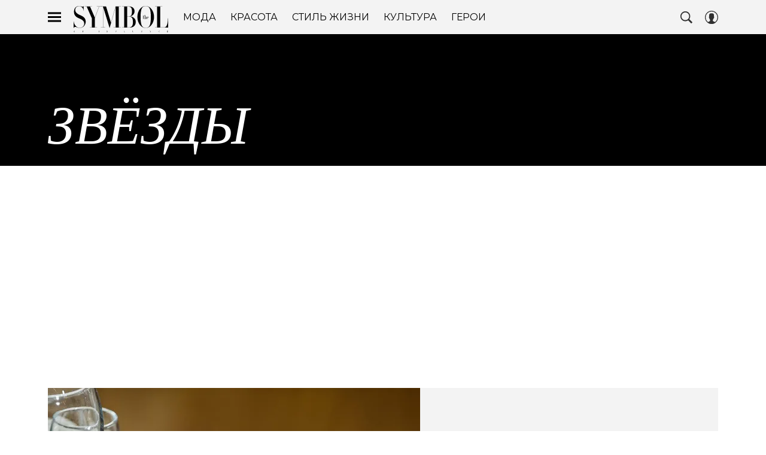

--- FILE ---
content_type: text/html; charset=utf-8
request_url: https://www.thesymbol.ru/topnews/stars/
body_size: 39693
content:
<!doctype html>
<html data-n-head-ssr lang="ru-RU" data-n-head="%7B%22lang%22:%7B%22ssr%22:%22ru-RU%22%7D%7D">
  <head>
    <script>window.__detected_adblock__=!0,window.yaContextCb=window.yaContextCb||[]</script>
    <meta data-n-head="ssr" charset="utf-8"><meta data-n-head="ssr" name="viewport" content="width=device-width, initial-scale=1, maximum-scale=1.0, user-scalable=no"><meta data-n-head="ssr" name="theme-color" content="#000000"><meta data-n-head="ssr" name="twitter:widgets:autoload" content="off"><meta data-n-head="ssr" name="publisher" content="The Symbol"><meta data-n-head="ssr" data-hid="og:title" property="og:title" content="Звёзды | topnews | Журнал The Symbol"><meta data-n-head="ssr" data-hid="twitter:title" property="twitter:title" content="Звёзды | topnews | Журнал The Symbol"><meta data-n-head="ssr" data-hid="og:url" property="og:url" content="https://www.thesymbol.ru/topnews/stars/"><meta data-n-head="ssr" data-hid="og:type" property="og:type" content="website"><title>Звёзды | topnews | Журнал The Symbol</title><link data-n-head="ssr" rel="icon" type="image/png" href="/icon_thesymbol.png" data-hid="favicon"><link data-n-head="ssr" rel="apple-touch-icon" type="image/png" href="/icon_thesymbol.png" data-hid="favicon"><link data-n-head="ssr" rel="icon" type="image/x-icon" href="/favicon.ico?v2" media="(prefers-color-scheme: dark)" sizes="32x32" data-hid="favicon"><link data-n-head="ssr" rel="icon" type="image/x-icon" href="/favicon_white.ico?v2" media="(prefers-color-scheme: light)" sizes="32x32" data-hid="favicon"><link data-n-head="ssr" data-hid="canonical" rel="canonical" href="https://www.thesymbol.ru/topnews/stars/"><link data-n-head="ssr" href="/_nuxt/webcache.js" rel="preload" as="script" fetchpriority="low"><link data-n-head="ssr" rel="preload" href="/_nuxt/font/nuFkD-vYSZviVYUb_rj3ij__anPXDTnogkk7yRZrPA_4721f67.woff2" as="font" type="font/woff2" crossorigin="anonymous" fetchpriority="high"><link data-n-head="ssr" rel="preload" href="/_nuxt/font/nuFiD-vYSZviVYUb_rj3ij__anPXDTzYgEM86xQ_4d3d8da.woff2" as="font" type="font/woff2" crossorigin="anonymous" fetchpriority="high"><link data-n-head="ssr" rel="preload" href="/_nuxt/font/JTUSjIg1_i6t8kCHKm459WlhyyTh89Y_e88b187.woff2" as="font" type="font/woff2" crossorigin="anonymous" fetchpriority="high"><link data-n-head="ssr" rel="preload" href="/_nuxt/font/nuFkD-vYSZviVYUb_rj3ij__anPXDTnohkk7yRZrPJ-M_60ff708.woff2" as="font" type="font/woff2" crossorigin="anonymous" fetchpriority="high"><link data-n-head="ssr" rel="preload" href="/_nuxt/font/JTUSjIg1_i6t8kCHKm459W1hyyTh89ZNpQ_4a1bf14.woff2" as="font" type="font/woff2" crossorigin="anonymous" fetchpriority="high"><link data-n-head="ssr" rel="preload" href="/_nuxt/font/nuFiD-vYSZviVYUb_rj3ij__anPXDTjYgEM86xRbPQ_ad67da3.woff2" as="font" type="font/woff2" crossorigin="anonymous" fetchpriority="high"><link data-n-head="ssr" href="/_nuxt/img/logo-thesymbol-full_6876c51.svg" rel="preload" as="image"><link data-n-head="ssr" data-hid="rss_all_news" rel="alternate" type="application/rss+xml" href="https://www.thesymbol.ru/rss/public-feed-all-news.xml" title="rss_all_news"><script data-n-head="ssr" src="/_nuxt/webcache.js"></script><style data-vue-ssr-id="63e2dbec:0 6ae00360:0 82074caa:0 253fa016:0 3387ef74:0 4b64832e:0 d7f2144c:0 7cb6c1dc:0 4ea630dc:0 2168eeed:0 ba490700:0 4d51ad0d:0 68dd7e32:0 88e78a16:0 757b2777:0 baa760a4:0 b009a64c:0 205acc72:0 72b82c7e:0 2be69422:0 ef850d68:0 4c909b55:0 0ccfa9ef:0 5f554d56:0 5a7c0ce5:0 0939b966:0 b1315b7c:0 cfbb7c7a:0 2465c088:0 14581c56:0 02b3e6f6:0 6e0d9b28:0 9a35559a:0 4783dfb8:0 15c30876:0">@font-face{font-family:"swiper-icons";font-style:normal;font-weight:400;src:url("data:application/font-woff;charset=utf-8;base64, [base64]//wADZ2x5ZgAAAywAAADMAAAD2MHtryVoZWFkAAABbAAAADAAAAA2E2+eoWhoZWEAAAGcAAAAHwAAACQC9gDzaG10eAAAAigAAAAZAAAArgJkABFsb2NhAAAC0AAAAFoAAABaFQAUGG1heHAAAAG8AAAAHwAAACAAcABAbmFtZQAAA/gAAAE5AAACXvFdBwlwb3N0AAAFNAAAAGIAAACE5s74hXjaY2BkYGAAYpf5Hu/j+W2+MnAzMYDAzaX6QjD6/4//Bxj5GA8AuRwMYGkAPywL13jaY2BkYGA88P8Agx4j+/8fQDYfA1AEBWgDAIB2BOoAeNpjYGRgYNBh4GdgYgABEMnIABJzYNADCQAACWgAsQB42mNgYfzCOIGBlYGB0YcxjYGBwR1Kf2WQZGhhYGBiYGVmgAFGBiQQkOaawtDAoMBQxXjg/wEGPcYDDA4wNUA2CCgwsAAAO4EL6gAAeNpj2M0gyAACqxgGNWBkZ2D4/wMA+xkDdgAAAHjaY2BgYGaAYBkGRgYQiAHyGMF8FgYHIM3DwMHABGQrMOgyWDLEM1T9/w8UBfEMgLzE////P/5//f/V/xv+r4eaAAeMbAxwIUYmIMHEgKYAYjUcsDAwsLKxc3BycfPw8jEQA/[base64]/uznmfPFBNODM2K7MTQ45YEAZqGP81AmGGcF3iPqOop0r1SPTaTbVkfUe4HXj97wYE+yNwWYxwWu4v1ugWHgo3S1XdZEVqWM7ET0cfnLGxWfkgR42o2PvWrDMBSFj/IHLaF0zKjRgdiVMwScNRAoWUoH78Y2icB/yIY09An6AH2Bdu/UB+yxopYshQiEvnvu0dURgDt8QeC8PDw7Fpji3fEA4z/PEJ6YOB5hKh4dj3EvXhxPqH/SKUY3rJ7srZ4FZnh1PMAtPhwP6fl2PMJMPDgeQ4rY8YT6Gzao0eAEA409DuggmTnFnOcSCiEiLMgxCiTI6Cq5DZUd3Qmp10vO0LaLTd2cjN4fOumlc7lUYbSQcZFkutRG7g6JKZKy0RmdLY680CDnEJ+UMkpFFe1RN7nxdVpXrC4aTtnaurOnYercZg2YVmLN/d/gczfEimrE/fs/bOuq29Zmn8tloORaXgZgGa78yO9/cnXm2BpaGvq25Dv9S4E9+5SIc9PqupJKhYFSSl47+Qcr1mYNAAAAeNptw0cKwkAAAMDZJA8Q7OUJvkLsPfZ6zFVERPy8qHh2YER+3i/BP83vIBLLySsoKimrqKqpa2hp6+jq6RsYGhmbmJqZSy0sraxtbO3sHRydnEMU4uR6yx7JJXveP7WrDycAAAAAAAH//wACeNpjYGRgYOABYhkgZgJCZgZNBkYGLQZtIJsFLMYAAAw3ALgAeNolizEKgDAQBCchRbC2sFER0YD6qVQiBCv/H9ezGI6Z5XBAw8CBK/m5iQQVauVbXLnOrMZv2oLdKFa8Pjuru2hJzGabmOSLzNMzvutpB3N42mNgZGBg4GKQYzBhYMxJLMlj4GBgAYow/P/PAJJhLM6sSoWKfWCAAwDAjgbRAAB42mNgYGBkAIIbCZo5IPrmUn0hGA0AO8EFTQAA") format("woff")}:root{--swiper-theme-color:#007aff}.swiper-container{list-style:none;margin-left:auto;margin-right:auto;overflow:hidden;padding:0;position:relative;z-index:1}.swiper-container-vertical>.swiper-wrapper{flex-direction:column}.swiper-wrapper{box-sizing:initial;display:flex;height:100%;position:relative;transition-property:transform;width:100%;z-index:1}.swiper-container-android .swiper-slide,.swiper-wrapper{transform:translateZ(0)}.swiper-container-multirow>.swiper-wrapper{flex-wrap:wrap}.swiper-container-multirow-column>.swiper-wrapper{flex-direction:column;flex-wrap:wrap}.swiper-container-free-mode>.swiper-wrapper{margin:0 auto;transition-timing-function:ease-out}.swiper-slide{flex-shrink:0;height:100%;position:relative;transition-property:transform;width:100%}.swiper-slide-invisible-blank{visibility:hidden}.swiper-container-autoheight,.swiper-container-autoheight .swiper-slide{height:auto}.swiper-container-autoheight .swiper-wrapper{align-items:flex-start;transition-property:transform,height}.swiper-container-3d{perspective:1200px}.swiper-container-3d .swiper-cube-shadow,.swiper-container-3d .swiper-slide,.swiper-container-3d .swiper-slide-shadow-bottom,.swiper-container-3d .swiper-slide-shadow-left,.swiper-container-3d .swiper-slide-shadow-right,.swiper-container-3d .swiper-slide-shadow-top,.swiper-container-3d .swiper-wrapper{transform-style:preserve-3d}.swiper-container-3d .swiper-slide-shadow-bottom,.swiper-container-3d .swiper-slide-shadow-left,.swiper-container-3d .swiper-slide-shadow-right,.swiper-container-3d .swiper-slide-shadow-top{height:100%;left:0;pointer-events:none;position:absolute;top:0;width:100%;z-index:10}.swiper-container-3d .swiper-slide-shadow-left{background-image:linear-gradient(270deg,rgba(0,0,0,.5),transparent)}.swiper-container-3d .swiper-slide-shadow-right{background-image:linear-gradient(90deg,rgba(0,0,0,.5),transparent)}.swiper-container-3d .swiper-slide-shadow-top{background-image:linear-gradient(0deg,rgba(0,0,0,.5),transparent)}.swiper-container-3d .swiper-slide-shadow-bottom{background-image:linear-gradient(180deg,rgba(0,0,0,.5),transparent)}.swiper-container-css-mode>.swiper-wrapper{overflow:auto;scrollbar-width:none;-ms-overflow-style:none}.swiper-container-css-mode>.swiper-wrapper::-webkit-scrollbar{display:none}.swiper-container-css-mode>.swiper-wrapper>.swiper-slide{scroll-snap-align:start start}.swiper-container-horizontal.swiper-container-css-mode>.swiper-wrapper{scroll-snap-type:x mandatory}.swiper-container-vertical.swiper-container-css-mode>.swiper-wrapper{scroll-snap-type:y mandatory}:root{--swiper-navigation-size:44px}.swiper-button-next,.swiper-button-prev{align-items:center;color:#007aff;color:var(--swiper-navigation-color,var(--swiper-theme-color));cursor:pointer;display:flex;height:44px;height:var(--swiper-navigation-size);justify-content:center;margin-top:-22px;margin-top:calc(var(--swiper-navigation-size)*-1/2);position:absolute;top:50%;width:27px;width:calc(var(--swiper-navigation-size)/44*27);z-index:10}.swiper-button-next.swiper-button-disabled,.swiper-button-prev.swiper-button-disabled{cursor:auto;opacity:.35;pointer-events:none}.swiper-button-next:after,.swiper-button-prev:after{font-family:swiper-icons;font-size:44px;font-size:var(--swiper-navigation-size);font-variant:normal;letter-spacing:0;line-height:1;text-transform:none!important;text-transform:none}.swiper-button-prev,.swiper-container-rtl .swiper-button-next{left:10px;right:auto}.swiper-button-prev:after,.swiper-container-rtl .swiper-button-next:after{content:"prev"}.swiper-button-next,.swiper-container-rtl .swiper-button-prev{left:auto;right:10px}.swiper-button-next:after,.swiper-container-rtl .swiper-button-prev:after{content:"next"}.swiper-button-next.swiper-button-white,.swiper-button-prev.swiper-button-white{--swiper-navigation-color:#fff}.swiper-button-next.swiper-button-black,.swiper-button-prev.swiper-button-black{--swiper-navigation-color:#000}.swiper-button-lock{display:none}.swiper-pagination{position:absolute;text-align:center;transform:translateZ(0);transition:opacity .3s;z-index:10}.swiper-pagination.swiper-pagination-hidden{opacity:0}.swiper-container-horizontal>.swiper-pagination-bullets,.swiper-pagination-custom,.swiper-pagination-fraction{bottom:10px;left:0;width:100%}.swiper-pagination-bullets-dynamic{font-size:0;overflow:hidden}.swiper-pagination-bullets-dynamic .swiper-pagination-bullet{position:relative;transform:scale(.33)}.swiper-pagination-bullets-dynamic .swiper-pagination-bullet-active,.swiper-pagination-bullets-dynamic .swiper-pagination-bullet-active-main{transform:scale(1)}.swiper-pagination-bullets-dynamic .swiper-pagination-bullet-active-prev{transform:scale(.66)}.swiper-pagination-bullets-dynamic .swiper-pagination-bullet-active-prev-prev{transform:scale(.33)}.swiper-pagination-bullets-dynamic .swiper-pagination-bullet-active-next{transform:scale(.66)}.swiper-pagination-bullets-dynamic .swiper-pagination-bullet-active-next-next{transform:scale(.33)}.swiper-pagination-bullet{background:#000;border-radius:100%;display:inline-block;height:8px;opacity:.2;width:8px}button.swiper-pagination-bullet{-webkit-appearance:none;-moz-appearance:none;appearance:none;border:none;box-shadow:none;margin:0;padding:0}.swiper-pagination-clickable .swiper-pagination-bullet{cursor:pointer}.swiper-pagination-bullet-active{background:#007aff;background:var(--swiper-pagination-color,var(--swiper-theme-color));opacity:1}.swiper-container-vertical>.swiper-pagination-bullets{right:10px;top:50%;transform:translate3d(0,-50%,0)}.swiper-container-vertical>.swiper-pagination-bullets .swiper-pagination-bullet{display:block;margin:6px 0}.swiper-container-vertical>.swiper-pagination-bullets.swiper-pagination-bullets-dynamic{top:50%;transform:translateY(-50%);width:8px}.swiper-container-vertical>.swiper-pagination-bullets.swiper-pagination-bullets-dynamic .swiper-pagination-bullet{display:inline-block;transition:transform .2s,top .2s}.swiper-container-horizontal>.swiper-pagination-bullets .swiper-pagination-bullet{margin:0 4px}.swiper-container-horizontal>.swiper-pagination-bullets.swiper-pagination-bullets-dynamic{left:50%;transform:translateX(-50%);white-space:nowrap}.swiper-container-horizontal>.swiper-pagination-bullets.swiper-pagination-bullets-dynamic .swiper-pagination-bullet{transition:transform .2s,left .2s}.swiper-container-horizontal.swiper-container-rtl>.swiper-pagination-bullets-dynamic .swiper-pagination-bullet{transition:transform .2s,right .2s}.swiper-pagination-progressbar{background:rgba(0,0,0,.25);position:absolute}.swiper-pagination-progressbar .swiper-pagination-progressbar-fill{background:#007aff;background:var(--swiper-pagination-color,var(--swiper-theme-color));height:100%;left:0;position:absolute;top:0;transform:scale(0);transform-origin:left top;width:100%}.swiper-container-rtl .swiper-pagination-progressbar .swiper-pagination-progressbar-fill{transform-origin:right top}.swiper-container-horizontal>.swiper-pagination-progressbar,.swiper-container-vertical>.swiper-pagination-progressbar.swiper-pagination-progressbar-opposite{height:4px;left:0;top:0;width:100%}.swiper-container-horizontal>.swiper-pagination-progressbar.swiper-pagination-progressbar-opposite,.swiper-container-vertical>.swiper-pagination-progressbar{height:100%;left:0;top:0;width:4px}.swiper-pagination-white{--swiper-pagination-color:#fff}.swiper-pagination-black{--swiper-pagination-color:#000}.swiper-pagination-lock{display:none}.swiper-scrollbar{background:rgba(0,0,0,.1);border-radius:10px;position:relative;-ms-touch-action:none}.swiper-container-horizontal>.swiper-scrollbar{bottom:3px;height:5px;left:1%;position:absolute;width:98%;z-index:50}.swiper-container-vertical>.swiper-scrollbar{height:98%;position:absolute;right:3px;top:1%;width:5px;z-index:50}.swiper-scrollbar-drag{background:rgba(0,0,0,.5);border-radius:10px;height:100%;left:0;position:relative;top:0;width:100%}.swiper-scrollbar-cursor-drag{cursor:move}.swiper-scrollbar-lock{display:none}.swiper-zoom-container{align-items:center;display:flex;height:100%;justify-content:center;text-align:center;width:100%}.swiper-zoom-container>canvas,.swiper-zoom-container>img,.swiper-zoom-container>svg{max-height:100%;max-width:100%;object-fit:contain}.swiper-slide-zoomed{cursor:move}.swiper-lazy-preloader{animation:swiper-preloader-spin 1s linear infinite;border:4px solid #007aff;border:4px solid var(--swiper-preloader-color,var(--swiper-theme-color));border-radius:50%;border-top:4px solid transparent;box-sizing:border-box;height:42px;left:50%;margin-left:-21px;margin-top:-21px;position:absolute;top:50%;transform-origin:50%;width:42px;z-index:10}.swiper-lazy-preloader-white{--swiper-preloader-color:#fff}.swiper-lazy-preloader-black{--swiper-preloader-color:#000}@keyframes swiper-preloader-spin{to{transform:rotate(1turn)}}.swiper-container .swiper-notification{left:0;opacity:0;pointer-events:none;position:absolute;top:0;z-index:-1000}.swiper-container-fade.swiper-container-free-mode .swiper-slide{transition-timing-function:ease-out}.swiper-container-fade .swiper-slide{pointer-events:none;transition-property:opacity}.swiper-container-fade .swiper-slide .swiper-slide{pointer-events:none}.swiper-container-fade .swiper-slide-active,.swiper-container-fade .swiper-slide-active .swiper-slide-active{pointer-events:auto}.swiper-container-cube{overflow:visible}.swiper-container-cube .swiper-slide{-webkit-backface-visibility:hidden;backface-visibility:hidden;height:100%;pointer-events:none;transform-origin:0 0;visibility:hidden;width:100%;z-index:1}.swiper-container-cube .swiper-slide .swiper-slide{pointer-events:none}.swiper-container-cube.swiper-container-rtl .swiper-slide{transform-origin:100% 0}.swiper-container-cube .swiper-slide-active,.swiper-container-cube .swiper-slide-active .swiper-slide-active{pointer-events:auto}.swiper-container-cube .swiper-slide-active,.swiper-container-cube .swiper-slide-next,.swiper-container-cube .swiper-slide-next+.swiper-slide,.swiper-container-cube .swiper-slide-prev{pointer-events:auto;visibility:visible}.swiper-container-cube .swiper-slide-shadow-bottom,.swiper-container-cube .swiper-slide-shadow-left,.swiper-container-cube .swiper-slide-shadow-right,.swiper-container-cube .swiper-slide-shadow-top{-webkit-backface-visibility:hidden;backface-visibility:hidden;z-index:0}.swiper-container-cube .swiper-cube-shadow{background:#000;bottom:0;-webkit-filter:blur(50px);filter:blur(50px);height:100%;left:0;opacity:.6;position:absolute;width:100%;z-index:0}.swiper-container-flip{overflow:visible}.swiper-container-flip .swiper-slide{-webkit-backface-visibility:hidden;backface-visibility:hidden;pointer-events:none;z-index:1}.swiper-container-flip .swiper-slide .swiper-slide{pointer-events:none}.swiper-container-flip .swiper-slide-active,.swiper-container-flip .swiper-slide-active .swiper-slide-active{pointer-events:auto}.swiper-container-flip .swiper-slide-shadow-bottom,.swiper-container-flip .swiper-slide-shadow-left,.swiper-container-flip .swiper-slide-shadow-right,.swiper-container-flip .swiper-slide-shadow-top{-webkit-backface-visibility:hidden;backface-visibility:hidden;z-index:0}
.app-loader[data-v-2c735fc1]{background-color:#000;height:5px;left:0;pointer-events:none;position:fixed;top:0;transform:scaleX(0);transform-origin:left center;width:100%;z-index:10}.app-loader_loading[data-v-2c735fc1]{transition:transform 3s ease-out}.app-loader_loaded[data-v-2c735fc1]{transition:transform .5s ease-out}.app-loader_loading[data-v-2c735fc1]{transform:scaleX(.8)}.app-loader_loaded[data-v-2c735fc1]{transform:scaleX(1)}

*{box-sizing:border-box;margin:0;padding:0}
.article-detail__desc h2,.content__text h2,h1,h2,h3,h4,h5,h6{font-family:"Playfair Display",sans-serif}@font-face{font-display:swap;font-family:"Open Sans";font-stretch:100%;font-style:normal;font-weight:400;src:url(/_nuxt/font/memSYaGs126MiZpBA-UvWbX2vVnXBbObj2OVZyOOSr4dVJWUgsjZ0B4taVQUwaEQbjB_mQ_8e6eb9a.woff) format("woff");unicode-range:u+0460-052f,u+1c80-1c88,u+20b4,u+2de0-2dff,u+a640-a69f,u+fe2e-fe2f}@font-face{font-display:swap;font-family:"Open Sans";font-stretch:100%;font-style:normal;font-weight:400;src:url(/_nuxt/font/memSYaGs126MiZpBA-UvWbX2vVnXBbObj2OVZyOOSr4dVJWUgsjZ0B4kaVQUwaEQbjB_mQ_de6d70f.woff) format("woff");unicode-range:u+0400-045f,u+0490-0491,u+04b0-04b1,u+2116}@font-face{font-display:swap;font-family:"Open Sans";font-stretch:100%;font-style:normal;font-weight:400;src:url(/_nuxt/font/memSYaGs126MiZpBA-UvWbX2vVnXBbObj2OVZyOOSr4dVJWUgsjZ0B4saVQUwaEQbjB_mQ_0403a19.woff) format("woff");unicode-range:u+1f??}@font-face{font-display:swap;font-family:"Open Sans";font-stretch:100%;font-style:normal;font-weight:400;src:url(/_nuxt/font/memSYaGs126MiZpBA-UvWbX2vVnXBbObj2OVZyOOSr4dVJWUgsjZ0B4jaVQUwaEQbjB_mQ_2de5ef4.woff) format("woff");unicode-range:u+0370-03ff}@font-face{font-display:swap;font-family:"Open Sans";font-stretch:100%;font-style:normal;font-weight:400;src:url(/_nuxt/font/memSYaGs126MiZpBA-UvWbX2vVnXBbObj2OVZyOOSr4dVJWUgsjZ0B4iaVQUwaEQbjB_mQ_662226e.woff) format("woff");unicode-range:u+0590-05ff,u+200c-2010,u+20aa,u+25cc,u+fb1d-fb4f}@font-face{font-display:swap;font-family:"Open Sans";font-stretch:100%;font-style:normal;font-weight:400;src:url(/_nuxt/font/memSYaGs126MiZpBA-UvWbX2vVnXBbObj2OVZyOOSr4dVJWUgsjZ0B4vaVQUwaEQbjB_mQ_87ffc53.woff) format("woff");unicode-range:u+0102-0103,u+0110-0111,u+0128-0129,u+0168-0169,u+01a0-01a1,u+01af-01b0,u+1ea0-1ef9,u+20ab}@font-face{font-display:swap;font-family:"Open Sans";font-stretch:100%;font-style:normal;font-weight:400;src:url(/_nuxt/font/memSYaGs126MiZpBA-UvWbX2vVnXBbObj2OVZyOOSr4dVJWUgsjZ0B4uaVQUwaEQbjB_mQ_556c2cb.woff) format("woff");unicode-range:u+0100-024f,u+0259,u+1e??,u+2020,u+20a0-20ab,u+20ad-20cf,u+2113,u+2c60-2c7f,u+a720-a7ff}@font-face{font-display:swap;font-family:"Open Sans";font-stretch:100%;font-style:normal;font-weight:400;src:url(/_nuxt/font/memSYaGs126MiZpBA-UvWbX2vVnXBbObj2OVZyOOSr4dVJWUgsjZ0B4gaVQUwaEQbjA_ffe2f0c.woff) format("woff");unicode-range:u+00??,u+0131,u+0152-0153,u+02bb-02bc,u+02c6,u+02da,u+02dc,u+2000-206f,u+2074,u+20ac,u+2122,u+2191,u+2193,u+2212,u+2215,u+feff,u+fffd}.sp-sber-2030{--sp-headline-0-family:"IBM Plex Mono",sans-serif;--sp-headline-0-size:20px;--sp-headline-0-weight:400;--sp-headline-0-style:normal;--sp-headline-1-family:"Oswald",sans-serif;--sp-headline-1-size:38px;--sp-headline-1-weight:700;--sp-headline-1-style:normal;--sp-headline-1-line-height:115%;--sp-headline-2-family:"Oswald",sans-serif;--sp-headline-2-size:32px;--sp-headline-2-weight:700;--sp-headline-2-style:normal;--sp-headline-2-letter-spacing:0.2px;--sp-headline-2-line-height:100%;--sp-headline-3-family:"Oswald",sans-serif;--sp-headline-3-size:28px;--sp-headline-3-weight:700;--sp-headline-3-style:normal;--sp-headline-3-line-height:125%;--sp-headline-4-family:"Oswald",sans-serif;--sp-headline-4-size:18px;--sp-headline-4-weight:600;--sp-headline-4-style:normal;--sp-headline-4-line-height:132%;--sp-headline-5-family:"Oswald",sans-serif;--sp-headline-5-size:12px;--sp-headline-5-weight:600;--sp-headline-5-style:normal;--sp-headline-5-line-height:125%;--sp-text-1-family:"IBM Plex Mono",sans-serif;--sp-text-1-size:14px;--sp-text-1-weight:400;--sp-text-1-style:normal;--sp-text-1-letter-spacing:0.5px;--sp-text-2-family:"IBM Plex Mono",sans-serif;--sp-text-2-size:13px;--sp-text-2-weight:400;--sp-text-2-style:normal;--sp-text-2-line-height:118%;--sp-text-3-family:"Raleway";--sp-text-3-size:12px;--sp-text-3-weight:400;--sp-text-3-style:normal;--sp-text-3-line-height:125%;--sp-description-1-family:"Montserrat";--sp-description-1-size:16px;--sp-description-1-weight:400;--sp-description-1-style:normal;--sp-description-1-line-height:120%;--sp-description-2-family:"IBM Plex Mono",sans-serif;--sp-description-2-size:11px;--sp-description-2-weight:400;--sp-description-2-style:normal;--sp-description-2-letter-spacing:0.5px;--sp-description-3-family:"IBM Plex Mono",sans-serif;--sp-description-3-size:11px;--sp-description-3-weight:600;--sp-description-3-style:normal;--sp-description-3-letter-spacing:0.5px;--sp-tag-family:"Montserrat";--sp-tag-size:12px;--sp-tag-weight:700;--sp-tag-style:normal;--sp-tag-letter-spacing:0.5px;--sp-speed-family:"IBM Plex Mono",sans-serif;--sp-speed-size:32px;--sp-speed-weight:700;--sp-speed-style:normal;--sp-speed-line-height:120%;--sp-loader-text-family:"Public Pixel";--sp-loader-text-size:8px;--sp-loader-text-weight:400;--sp-loader-text-style:normal;--sp-button-text-family:"IBM Plex Mono",sans-serif;--sp-button-text-size:14px;--sp-button-text-weight:700;--sp-button-text-style:normal;--sp-button-text-letter-spacing:0.7px;--sp-speed-1-2-family:"IBM Plex Mono",sans-serif;--sp-speed-1-2-size:23px;--sp-speed-1-2-weight:700;--sp-speed-1-2-style:normal;--sp-speed-1-2-line-height:120%;--sp-speed-1-3-family:"IBM Plex Mono",sans-serif;--sp-speed-1-3-size:12px;--sp-speed-1-3-weight:700;--sp-speed-1-3-style:normal;--sp-speed-1-3-line-height:120%;--sp-text-2-2-size:17px;--sp-text-2-2-line-height:118%;--sp-text-2-2-family:"IBM Plex Mono",sans-serif;--sp-text-2-2-size:11px;--sp-text-2-2-weight:400;--sp-text-2-2-style:normal;--sp-text-2-2-line-height:130%;--sp-text-1-1-paragraph-spacing-10-family:"IBM Plex Mono",sans-serif;--sp-text-1-1-paragraph-spacing-10-size:14px;--sp-text-1-1-paragraph-spacing-10-weight:400;--sp-text-1-1-paragraph-spacing-10-style:normal;--sp-text-1-1-paragraph-spacing-10-letter-spacing:0.5px;--sp-black:#000;--sp-grey-grafit:#171717;--sp-grey:#222;--sp-blue-gray:#323941;--sp-grey-dark:#383838;--sp-grey-middle:#676767;--sp-grey-light:grey;--sp-grey-main-menu:#c7c7c7;--sp-white:#f2f2f2;--sp-blue-indigo:#66f;--sp-purple:#9747ff;--sp-neon-green:#39f2ae;--sp-yellow:#ffc700;--sp-gradient-1-stop-1-color:#00ff8b;--sp-gradient-1-stop-1-position:0%;--sp-gradient-1-stop-2-color:#66f;--sp-gradient-1-stop-2-position:100%;--sp-gradient-2-stop-1-color:#00ff8b;--sp-gradient-2-stop-1-position:0%;--sp-gradient-2-stop-2-color:#66f;--sp-gradient-2-stop-2-position:100%;--sp-gradient-3-stop-1-color:#00ff8b;--sp-gradient-3-stop-1-position:0%;--sp-gradient-3-stop-2-color:#66f;--sp-gradient-3-stop-2-position:100%;--sp-time-line-1-stop-1-color:#b8baff;--sp-time-line-1-stop-1-position:0%;--sp-time-line-1-stop-2-color:#f2df39;--sp-time-line-1-stop-2-position:100%;--sp-time-line-2-stop-1-color:#b8baff;--sp-time-line-2-stop-1-position:39%;--sp-time-line-2-stop-2-color:#00ff8b;--sp-time-line-2-stop-2-position:100%;--sp-time-line-3-stop-1-color:#b8baff;--sp-time-line-3-stop-1-position:0%;--sp-time-line-3-stop-2-color:#66f;--sp-time-line-3-stop-2-position:100%}@keyframes spinner{0%{transform:rotate(0deg)}to{transform:rotate(1turn)}}@keyframes pulse{0%{opacity:1}50%{opacity:.3}to{opacity:1}}.d-flex{display:flex}.align-center{align-items:center}.justify-center{justify-content:center}.text-center{text-align:center}.text-break{word-wrap:break-word;word-break:break-word}.text-uppercase{text-transform:uppercase}a{color:inherit}.content-overlap-modal-showed{overflow:hidden}.cursor-pointer{cursor:pointer}:root{--navbar-z-index:100;--modal-z-index:9999;--navbar-height:57px;--awards-navbar-height:56px;--content-width:calc(100% - 20px);--main-content-bg-color:#fff}@media only screen and (min-width:650px){:root{--awards-navbar-height:66px;--content-width:600px}}@media only screen and (min-width:768px){:root{--content-width:650px}}@media only screen and (min-width:940px){:root{--content-width:900px}}@media only screen and (min-width:1200px){:root{--awards-navbar-height:76px;--content-width:1120px}}[hidden]{display:none!important}*{-webkit-overflow-scrolling:touch;-webkit-print-color-adjust:exact}*,:after,:before{box-sizing:border-box}.mx-auto{margin-left:auto;margin-right:auto}.nuxt-progress{transition:width .5s ease-out,opacity .3s ease-in-out!important}.email-subscribe-all-page .main-content,.email-subscribe-confirm-page .main-content,.error-page-404 .main-content{background:none}.email-subscribe-all-page,.email-subscribe-confirm-page{background-position:top;background-repeat:no-repeat;background-size:cover}.mt30{margin-top:30px}.mt20{margin-top:20px}.cols{display:grid}.cols.--middle{grid-template-columns:100%}@media only screen and (min-width:940px){.cols.--middle{grid-column-gap:30px;grid-template-columns:calc(100% - 350px) 320px}}@media only screen and (min-width:1152px){.cols.--middle{grid-column-gap:60px;grid-template-columns:calc(100% - 380px) 320px}}.cols.--full{grid-template-columns:minmax(100%,1fr)}.cols.--default{grid-template-columns:100%}@media only screen and (min-width:940px){.cols.--default{grid-template-columns:auto 300px;grid-column-gap:30px}}@media only screen and (min-width:1152px){.cols.--default{grid-template-columns:auto 300px}}.cols .col__cnt{width:100%}.cols .col__side{display:none}@media only screen and (min-width:940px){.cols .col__side{display:block}}body{-webkit-font-smoothing:antialiased;-moz-osx-font-smoothing:grayscale;-webkit-tap-highlight-color:rgba(0,0,0,0);-webkit-text-size-adjust:100%;-moz-text-size-adjust:100%;text-size-adjust:100%;color:#303030;font-size:16px;overflow-y:scroll;word-wrap:break-word;padding-bottom:0!important}body.opened-modal{overflow:hidden}h1,h2,h3,h4,h5,h6{font-style:normal;font-weight:400}ol,ul{list-style:none}img,svg{display:block;max-width:100%}svg{overflow:visible}button,input{font-family:inherit;font-size:inherit;outline:none}button{-webkit-appearance:none;-moz-appearance:none;appearance:none;background:none;border:0;-webkit-user-select:none;-moz-user-select:none;user-select:none}button:not(:disabled){cursor:pointer}button:disabled{cursor:not-allowed}.article-detail__desc,.content__text{color:#303030;font-size:19px;line-height:1.5}.article-detail__desc li:not(.hooper-slide):not(.reactions__item),.content__text li:not(.hooper-slide):not(.reactions__item){color:#303030;display:block;font-weight:400;line-height:1.5;list-style:none;margin-top:1.2rem;padding-left:2em;position:relative}.article-detail__desc li:not(.hooper-slide):not(.reactions__item):before,.content__text li:not(.hooper-slide):not(.reactions__item):before{content:"";display:block;height:12px;left:0;line-height:1;position:absolute;top:.5em;transform:rotate(45deg);width:12px}.article-detail__desc ol,.content__text ol{counter-reset:list1}.article-detail__desc ol li:not(.hooper-slide):not(.reactions__item):before,.content__text ol li:not(.hooper-slide):not(.reactions__item):before{background:none;content:counter(list1) ".";counter-increment:list1;height:auto;position:absolute;top:.35em;transform:none;width:auto}.content__text:not(.content__text_widget):not(.content__text_text):not(:first-child){margin-top:20px}.footer{margin-top:auto;position:relative;z-index:2}.container-main{display:flex;flex-direction:column;justify-content:flex-start;min-height:100vh;position:relative;z-index:1}.container{max-width:100%;min-width:320px}.sticky{position:sticky;top:87px;top:calc(var(--navbar-height) + 30px)}.wrap{flex:1 1 auto;margin-left:auto;margin-right:auto;max-width:calc(100% - 20px);width:1120px}@media only screen and (min-width:650px){.wrap{width:600px}}@media only screen and (min-width:768px){.wrap{width:650px}}@media only screen and (min-width:940px){.wrap{width:900px}}@media only screen and (min-width:1200px){.wrap{width:1120px}}.ad-wrap{margin:0 auto;max-width:1290px;width:100%}.nuxt-root{position:relative;text-align:left;text-align:initial}.main-content{background-color:#fff;background-color:var(--main-content-bg-color);margin-left:auto;margin-right:auto;max-width:100%;transition:max-width .3s ease-out;width:100%}.with-site-branding .main-content,.with-site-top-branding .main-content{max-width:1290px}.with-site-top-branding #header,.with-site-top-branding #section-banner{display:none}.with-site-top-branding #mainInner{margin-top:0}.with-site-top-branding #section__inner{padding-top:0}.with-site-top-branding #billboard_topline_detail,.with-site-top-branding #billboard_topline_home,.with-site-top-branding #billboard_topline_main,.with-site-top-branding #billboard_topline_section,.with-site-top-branding #main-billboard-topline{margin-top:0}.with-site-top-branding #main-content{margin-top:0;margin-top:var(--branding-offset-top,0)}.with-site-top-branding #prepend-section-title{display:inline-block}.with-site-top-branding:not(.with-site-branding-offset-top) .main__billboard-topline+.main__inner{padding-top:0}.with-site-top-branding:not(.with-site-branding-offset-top) #billboard_topline_detail .ad-billboard-topline-banner,.with-site-top-branding:not(.with-site-branding-offset-top) #billboard_topline_home .ad-billboard-topline-banner,.with-site-top-branding:not(.with-site-branding-offset-top) #billboard_topline_main .ad-billboard-topline-banner,.with-site-top-branding:not(.with-site-branding-offset-top) #billboard_topline_section .ad-billboard-topline-banner,.with-site-top-branding:not(.with-site-branding-offset-top) #billboard_topline_subsection .ad-billboard-topline-banner,.with-site-top-branding:not(.with-site-branding-offset-top) #billboard_topline_tag .ad-billboard-topline-banner,.with-site-top-branding:not(.with-site-branding-offset-top) #main-billboard-topline .ad-billboard-topline-banner{--min-ad-banner-height:0}.with-site-top-branding:not(.with-site-branding-offset-top) #billboard_topline_detail .ad-wrapper__content,.with-site-top-branding:not(.with-site-branding-offset-top) #billboard_topline_home .ad-wrapper__content,.with-site-top-branding:not(.with-site-branding-offset-top) #billboard_topline_main .ad-wrapper__content,.with-site-top-branding:not(.with-site-branding-offset-top) #billboard_topline_section .ad-wrapper__content,.with-site-top-branding:not(.with-site-branding-offset-top) #billboard_topline_subsection .ad-wrapper__content,.with-site-top-branding:not(.with-site-branding-offset-top) #billboard_topline_tag .ad-wrapper__content,.with-site-top-branding:not(.with-site-branding-offset-top) #main-billboard-topline .ad-wrapper__content{max-width:1290px}.with-site-branding-offset-top #billboard_topline_detail,.with-site-branding-offset-top #billboard_topline_home,.with-site-branding-offset-top #billboard_topline_main,.with-site-branding-offset-top #billboard_topline_section,.with-site-branding-offset-top #main-billboard-topline{display:none}.with-site-branding-offset-top #prepend-section-title{margin-top:30px}.icon-close{background:none;border:none;height:25px;position:absolute;right:10px;top:10px;width:25px}@media only screen and (min-width:1152px){.icon-close{right:0}}.icon-close:after,.icon-close:before{background-color:#fff;bottom:0;content:"";display:block;height:1px;left:0;margin-bottom:auto;margin-top:auto;position:absolute;right:0;top:0;transition:all .15s linear 0s}.icon-close:before{transform:rotate(45deg)}.icon-close:after{transform:rotate(-45deg)}div.hooper,section.hooper{height:auto;outline:none}div.hooper:focus,section.hooper:focus{outline:none}.showed-popup-fullscreen-video-feed{height:100%;left:0;overflow:hidden;position:fixed;top:0;width:100%}.showed-popup-fullscreen-video-feed .app__footer,.showed-popup-fullscreen-video-feed .app__navbar,.showed-popup-fullscreen-video-feed .main-content{opacity:0;visibility:hidden}@media screen and (max-width:649px){.app_enabled_video-feed .app__footer,.app_enabled_video-feed .app__navbar{background-color:#000;display:none}}
.article-detail__desc h6,.btn-default,.content__text h6{font-family:"Montserrat",sans-serif}.article-detail__desc,.article-detail__desc ol li:not(.hooper-slide):not(.reactions__item):before,.content__text,.content__text ol li:not(.hooper-slide):not(.reactions__item):before{font-family:"Times New Roman",sans-serif}@font-face{font-display:swap;font-family:"Montserrat";font-style:normal;font-weight:400;src:url(/_nuxt/font/JTUSjIg1_i6t8kCHKm459WRhyyTh89ZNpQ_37f8885.woff2) format("woff2");unicode-range:u+0460-052f,u+1c80-1c88,u+20b4,u+2de0-2dff,u+a640-a69f,u+fe2e-fe2f}@font-face{font-display:swap;font-family:"Montserrat";font-style:normal;font-weight:400;src:url(/_nuxt/font/JTUSjIg1_i6t8kCHKm459W1hyyTh89ZNpQ_4a1bf14.woff2) format("woff2");unicode-range:u+0301,u+0400-045f,u+0490-0491,u+04b0-04b1,u+2116}@font-face{font-display:swap;font-family:"Montserrat";font-style:normal;font-weight:400;src:url(/_nuxt/font/JTUSjIg1_i6t8kCHKm459WZhyyTh89ZNpQ_215b11e.woff2) format("woff2");unicode-range:u+0102-0103,u+0110-0111,u+0128-0129,u+0168-0169,u+01a0-01a1,u+01af-01b0,u+0300-0301,u+0303-0304,u+0308-0309,u+0323,u+0329,u+1ea0-1ef9,u+20ab}@font-face{font-display:swap;font-family:"Montserrat";font-style:normal;font-weight:400;src:url(/_nuxt/font/JTUSjIg1_i6t8kCHKm459WdhyyTh89ZNpQ_93131c3.woff2) format("woff2");unicode-range:u+0100-02af,u+0304,u+0308,u+0329,u+1e00-1e9f,u+1ef2-1eff,u+2020,u+20a0-20ab,u+20ad-20cf,u+2113,u+2c60-2c7f,u+a720-a7ff}@font-face{font-display:swap;font-family:"Montserrat";font-style:normal;font-weight:400;src:url(/_nuxt/font/JTUSjIg1_i6t8kCHKm459WlhyyTh89Y_e88b187.woff2) format("woff2");unicode-range:u+00??,u+0131,u+0152-0153,u+02bb-02bc,u+02c6,u+02da,u+02dc,u+0304,u+0308,u+0329,u+2000-206f,u+2074,u+20ac,u+2122,u+2191,u+2193,u+2212,u+2215,u+feff,u+fffd}@font-face{font-display:swap;font-family:"Montserrat";font-style:normal;font-weight:500;src:url(/_nuxt/font/JTUSjIg1_i6t8kCHKm459WRhyyTh89ZNpQ_37f8885.woff2) format("woff2");unicode-range:u+0460-052f,u+1c80-1c88,u+20b4,u+2de0-2dff,u+a640-a69f,u+fe2e-fe2f}@font-face{font-display:swap;font-family:"Montserrat";font-style:normal;font-weight:500;src:url(/_nuxt/font/JTUSjIg1_i6t8kCHKm459W1hyyTh89ZNpQ_4a1bf14.woff2) format("woff2");unicode-range:u+0301,u+0400-045f,u+0490-0491,u+04b0-04b1,u+2116}@font-face{font-display:swap;font-family:"Montserrat";font-style:normal;font-weight:500;src:url(/_nuxt/font/JTUSjIg1_i6t8kCHKm459WZhyyTh89ZNpQ_215b11e.woff2) format("woff2");unicode-range:u+0102-0103,u+0110-0111,u+0128-0129,u+0168-0169,u+01a0-01a1,u+01af-01b0,u+0300-0301,u+0303-0304,u+0308-0309,u+0323,u+0329,u+1ea0-1ef9,u+20ab}@font-face{font-display:swap;font-family:"Montserrat";font-style:normal;font-weight:500;src:url(/_nuxt/font/JTUSjIg1_i6t8kCHKm459WdhyyTh89ZNpQ_93131c3.woff2) format("woff2");unicode-range:u+0100-02af,u+0304,u+0308,u+0329,u+1e00-1e9f,u+1ef2-1eff,u+2020,u+20a0-20ab,u+20ad-20cf,u+2113,u+2c60-2c7f,u+a720-a7ff}@font-face{font-display:swap;font-family:"Montserrat";font-style:normal;font-weight:500;src:url(/_nuxt/font/JTUSjIg1_i6t8kCHKm459WlhyyTh89Y_e88b187.woff2) format("woff2");unicode-range:u+00??,u+0131,u+0152-0153,u+02bb-02bc,u+02c6,u+02da,u+02dc,u+0304,u+0308,u+0329,u+2000-206f,u+2074,u+20ac,u+2122,u+2191,u+2193,u+2212,u+2215,u+feff,u+fffd}@font-face{font-display:swap;font-family:"Montserrat";font-style:normal;font-weight:700;src:url(/_nuxt/font/JTUSjIg1_i6t8kCHKm459WRhyyTh89ZNpQ_37f8885.woff2) format("woff2");unicode-range:u+0460-052f,u+1c80-1c88,u+20b4,u+2de0-2dff,u+a640-a69f,u+fe2e-fe2f}@font-face{font-display:swap;font-family:"Montserrat";font-style:normal;font-weight:700;src:url(/_nuxt/font/JTUSjIg1_i6t8kCHKm459W1hyyTh89ZNpQ_4a1bf14.woff2) format("woff2");unicode-range:u+0301,u+0400-045f,u+0490-0491,u+04b0-04b1,u+2116}@font-face{font-display:swap;font-family:"Montserrat";font-style:normal;font-weight:700;src:url(/_nuxt/font/JTUSjIg1_i6t8kCHKm459WZhyyTh89ZNpQ_215b11e.woff2) format("woff2");unicode-range:u+0102-0103,u+0110-0111,u+0128-0129,u+0168-0169,u+01a0-01a1,u+01af-01b0,u+0300-0301,u+0303-0304,u+0308-0309,u+0323,u+0329,u+1ea0-1ef9,u+20ab}@font-face{font-display:swap;font-family:"Montserrat";font-style:normal;font-weight:700;src:url(/_nuxt/font/JTUSjIg1_i6t8kCHKm459WdhyyTh89ZNpQ_93131c3.woff2) format("woff2");unicode-range:u+0100-02af,u+0304,u+0308,u+0329,u+1e00-1e9f,u+1ef2-1eff,u+2020,u+20a0-20ab,u+20ad-20cf,u+2113,u+2c60-2c7f,u+a720-a7ff}@font-face{font-display:swap;font-family:"Montserrat";font-style:normal;font-weight:700;src:url(/_nuxt/font/JTUSjIg1_i6t8kCHKm459WlhyyTh89Y_e88b187.woff2) format("woff2");unicode-range:u+00??,u+0131,u+0152-0153,u+02bb-02bc,u+02c6,u+02da,u+02dc,u+0304,u+0308,u+0329,u+2000-206f,u+2074,u+20ac,u+2122,u+2191,u+2193,u+2212,u+2215,u+feff,u+fffd}@font-face{font-display:swap;font-family:"Playfair Display";font-style:italic;font-weight:400;src:url(/_nuxt/font/nuFkD-vYSZviVYUb_rj3ij__anPXDTnohkk7yRZrPJ-M_60ff708.woff2) format("woff2");unicode-range:u+0301,u+0400-045f,u+0490-0491,u+04b0-04b1,u+2116}@font-face{font-display:swap;font-family:"Playfair Display";font-style:italic;font-weight:400;src:url(/_nuxt/font/nuFkD-vYSZviVYUb_rj3ij__anPXDTnojUk7yRZrPJ-M_fceeaee.woff2) format("woff2");unicode-range:u+0102-0103,u+0110-0111,u+0128-0129,u+0168-0169,u+01a0-01a1,u+01af-01b0,u+0300-0301,u+0303-0304,u+0308-0309,u+0323,u+0329,u+1ea0-1ef9,u+20ab}@font-face{font-display:swap;font-family:"Playfair Display";font-style:italic;font-weight:400;src:url(/_nuxt/font/nuFkD-vYSZviVYUb_rj3ij__anPXDTnojEk7yRZrPJ-M_c55153d.woff2) format("woff2");unicode-range:u+0100-02af,u+0304,u+0308,u+0329,u+1e00-1e9f,u+1ef2-1eff,u+2020,u+20a0-20ab,u+20ad-20cf,u+2113,u+2c60-2c7f,u+a720-a7ff}@font-face{font-display:swap;font-family:"Playfair Display";font-style:italic;font-weight:400;src:url(/_nuxt/font/nuFkD-vYSZviVYUb_rj3ij__anPXDTnogkk7yRZrPA_4721f67.woff2) format("woff2");unicode-range:u+00??,u+0131,u+0152-0153,u+02bb-02bc,u+02c6,u+02da,u+02dc,u+0304,u+0308,u+0329,u+2000-206f,u+2074,u+20ac,u+2122,u+2191,u+2193,u+2212,u+2215,u+feff,u+fffd}@font-face{font-display:swap;font-family:"Playfair Display";font-style:italic;font-weight:700;src:url(/_nuxt/font/nuFkD-vYSZviVYUb_rj3ij__anPXDTnohkk7yRZrPJ-M_60ff708.woff2) format("woff2");unicode-range:u+0301,u+0400-045f,u+0490-0491,u+04b0-04b1,u+2116}@font-face{font-display:swap;font-family:"Playfair Display";font-style:italic;font-weight:700;src:url(/_nuxt/font/nuFkD-vYSZviVYUb_rj3ij__anPXDTnojUk7yRZrPJ-M_fceeaee.woff2) format("woff2");unicode-range:u+0102-0103,u+0110-0111,u+0128-0129,u+0168-0169,u+01a0-01a1,u+01af-01b0,u+0300-0301,u+0303-0304,u+0308-0309,u+0323,u+0329,u+1ea0-1ef9,u+20ab}@font-face{font-display:swap;font-family:"Playfair Display";font-style:italic;font-weight:700;src:url(/_nuxt/font/nuFkD-vYSZviVYUb_rj3ij__anPXDTnojEk7yRZrPJ-M_c55153d.woff2) format("woff2");unicode-range:u+0100-02af,u+0304,u+0308,u+0329,u+1e00-1e9f,u+1ef2-1eff,u+2020,u+20a0-20ab,u+20ad-20cf,u+2113,u+2c60-2c7f,u+a720-a7ff}@font-face{font-display:swap;font-family:"Playfair Display";font-style:italic;font-weight:700;src:url(/_nuxt/font/nuFkD-vYSZviVYUb_rj3ij__anPXDTnogkk7yRZrPA_4721f67.woff2) format("woff2");unicode-range:u+00??,u+0131,u+0152-0153,u+02bb-02bc,u+02c6,u+02da,u+02dc,u+0304,u+0308,u+0329,u+2000-206f,u+2074,u+20ac,u+2122,u+2191,u+2193,u+2212,u+2215,u+feff,u+fffd}@font-face{font-display:swap;font-family:"Playfair Display";font-style:normal;font-weight:400;src:url(/_nuxt/font/nuFiD-vYSZviVYUb_rj3ij__anPXDTjYgEM86xRbPQ_ad67da3.woff2) format("woff2");unicode-range:u+0301,u+0400-045f,u+0490-0491,u+04b0-04b1,u+2116}@font-face{font-display:swap;font-family:"Playfair Display";font-style:normal;font-weight:400;src:url(/_nuxt/font/nuFiD-vYSZviVYUb_rj3ij__anPXDTPYgEM86xRbPQ_419a01d.woff2) format("woff2");unicode-range:u+0102-0103,u+0110-0111,u+0128-0129,u+0168-0169,u+01a0-01a1,u+01af-01b0,u+0300-0301,u+0303-0304,u+0308-0309,u+0323,u+0329,u+1ea0-1ef9,u+20ab}@font-face{font-display:swap;font-family:"Playfair Display";font-style:normal;font-weight:400;src:url(/_nuxt/font/nuFiD-vYSZviVYUb_rj3ij__anPXDTLYgEM86xRbPQ_12bde24.woff2) format("woff2");unicode-range:u+0100-02af,u+0304,u+0308,u+0329,u+1e00-1e9f,u+1ef2-1eff,u+2020,u+20a0-20ab,u+20ad-20cf,u+2113,u+2c60-2c7f,u+a720-a7ff}@font-face{font-display:swap;font-family:"Playfair Display";font-style:normal;font-weight:400;src:url(/_nuxt/font/nuFiD-vYSZviVYUb_rj3ij__anPXDTzYgEM86xQ_4d3d8da.woff2) format("woff2");unicode-range:u+00??,u+0131,u+0152-0153,u+02bb-02bc,u+02c6,u+02da,u+02dc,u+0304,u+0308,u+0329,u+2000-206f,u+2074,u+20ac,u+2122,u+2191,u+2193,u+2212,u+2215,u+feff,u+fffd}@font-face{font-display:swap;font-family:"Playfair Display";font-style:normal;font-weight:700;src:url(/_nuxt/font/nuFiD-vYSZviVYUb_rj3ij__anPXDTjYgEM86xRbPQ_ad67da3.woff2) format("woff2");unicode-range:u+0301,u+0400-045f,u+0490-0491,u+04b0-04b1,u+2116}@font-face{font-display:swap;font-family:"Playfair Display";font-style:normal;font-weight:700;src:url(/_nuxt/font/nuFiD-vYSZviVYUb_rj3ij__anPXDTPYgEM86xRbPQ_419a01d.woff2) format("woff2");unicode-range:u+0102-0103,u+0110-0111,u+0128-0129,u+0168-0169,u+01a0-01a1,u+01af-01b0,u+0300-0301,u+0303-0304,u+0308-0309,u+0323,u+0329,u+1ea0-1ef9,u+20ab}@font-face{font-display:swap;font-family:"Playfair Display";font-style:normal;font-weight:700;src:url(/_nuxt/font/nuFiD-vYSZviVYUb_rj3ij__anPXDTLYgEM86xRbPQ_12bde24.woff2) format("woff2");unicode-range:u+0100-02af,u+0304,u+0308,u+0329,u+1e00-1e9f,u+1ef2-1eff,u+2020,u+20a0-20ab,u+20ad-20cf,u+2113,u+2c60-2c7f,u+a720-a7ff}@font-face{font-display:swap;font-family:"Playfair Display";font-style:normal;font-weight:700;src:url(/_nuxt/font/nuFiD-vYSZviVYUb_rj3ij__anPXDTzYgEM86xQ_4d3d8da.woff2) format("woff2");unicode-range:u+00??,u+0131,u+0152-0153,u+02bb-02bc,u+02c6,u+02da,u+02dc,u+0304,u+0308,u+0329,u+2000-206f,u+2074,u+20ac,u+2122,u+2191,u+2193,u+2212,u+2215,u+feff,u+fffd}@font-face{font-display:swap;font-family:"Oswald";font-style:normal;font-weight:300;src:url(/_nuxt/font/TK3_WkUHHAIjg75cFRf3bXL8LICs169vsUtiZSSUhiCXABTV_75ac546.woff2) format("woff2");unicode-range:u+0460-052f,u+1c80-1c88,u+20b4,u+2de0-2dff,u+a640-a69f,u+fe2e-fe2f}@font-face{font-display:swap;font-family:"Oswald";font-style:normal;font-weight:300;src:url(/_nuxt/font/TK3_WkUHHAIjg75cFRf3bXL8LICs169vsUJiZSSUhiCXABTV_679765d.woff2) format("woff2");unicode-range:u+0301,u+0400-045f,u+0490-0491,u+04b0-04b1,u+2116}@font-face{font-display:swap;font-family:"Oswald";font-style:normal;font-weight:300;src:url(/_nuxt/font/TK3_WkUHHAIjg75cFRf3bXL8LICs169vsUliZSSUhiCXABTV_a9cb009.woff2) format("woff2");unicode-range:u+0102-0103,u+0110-0111,u+0128-0129,u+0168-0169,u+01a0-01a1,u+01af-01b0,u+0300-0301,u+0303-0304,u+0308-0309,u+0323,u+0329,u+1ea0-1ef9,u+20ab}@font-face{font-display:swap;font-family:"Oswald";font-style:normal;font-weight:300;src:url(/_nuxt/font/TK3_WkUHHAIjg75cFRf3bXL8LICs169vsUhiZSSUhiCXABTV_0daf4d2.woff2) format("woff2");unicode-range:u+0100-02af,u+0304,u+0308,u+0329,u+1e00-1e9f,u+1ef2-1eff,u+2020,u+20a0-20ab,u+20ad-20cf,u+2113,u+2c60-2c7f,u+a720-a7ff}@font-face{font-display:swap;font-family:"Oswald";font-style:normal;font-weight:300;src:url(/_nuxt/font/TK3_WkUHHAIjg75cFRf3bXL8LICs169vsUZiZSSUhiCXAA_2623c01.woff2) format("woff2");unicode-range:u+00??,u+0131,u+0152-0153,u+02bb-02bc,u+02c6,u+02da,u+02dc,u+0304,u+0308,u+0329,u+2000-206f,u+2074,u+20ac,u+2122,u+2191,u+2193,u+2212,u+2215,u+feff,u+fffd}body{color:#000}.email-subscribe-all-page,.email-subscribe-confirm-page{background-image:url(/_nuxt/img/bg-symbol_3a188b3.jpg)}.btn-default{align-items:center;background:transparent;border:1px solid transparent;display:flex;font-weight:700;justify-content:center;text-transform:uppercase;transition:opacity .15s linear 0s}.btn-default:hover{opacity:.8}.btn-default.--white{border-color:#fff;color:#fff}.btn-default.--white-fill{background:#fff;color:#000}.btn-default.--black{border-color:#000;color:#000}.btn-default.--black-fill{background:#000;color:#fff}.article-detail__desc,.content__text{color:#303030;font-size:18px;line-height:1.5}.article-detail__desc h2,.content__text h2{color:#000;font-size:23px;font-weight:700;line-height:1.21}@media only screen and (min-width:650px){.article-detail__desc h2,.content__text h2{font-size:32px;line-height:1.25}}@media only screen and (min-width:1200px){.article-detail__desc h2,.content__text h2{font-size:35px;line-height:1.28}}.article-detail__desc h3,.content__text h3{color:#000;font-size:22px;font-weight:700;line-height:1.36}@media only screen and (min-width:650px){.article-detail__desc h3,.content__text h3{font-size:28px;line-height:1.28}}@media only screen and (min-width:1200px){.article-detail__desc h3,.content__text h3{font-size:32px;line-height:1.25}}.article-detail__desc h4,.content__text h4{color:#000;font-size:15px;font-weight:700;line-height:1.46}@media only screen and (min-width:650px){.article-detail__desc h4,.content__text h4{font-size:26px;line-height:1.3}}@media only screen and (min-width:1200px){.article-detail__desc h4,.content__text h4{font-size:28px;line-height:1.14}}.article-detail__desc h5,.content__text h5{color:#000;font-size:14px;font-weight:700;line-height:1.57}@media only screen and (min-width:650px){.article-detail__desc h5,.content__text h5{font-size:22px;line-height:1.36}}@media only screen and (min-width:1200px){.article-detail__desc h5,.content__text h5{font-size:25px;line-height:1.28}}.article-detail__desc h6,.content__text h6{color:#000;font-size:18px;font-weight:700;line-height:1.44}@media only screen and (min-width:650px){.article-detail__desc h6,.content__text h6{font-size:20px;line-height:1.5}}.article-detail__desc li:not(.hooper-slide):not(.reactions__item),.content__text li:not(.hooper-slide):not(.reactions__item){font-size:18px;line-height:1.5;padding-left:30px}.article-detail__desc li:not(.hooper-slide):not(.reactions__item):before,.content__text li:not(.hooper-slide):not(.reactions__item):before{background-color:#303030;border-radius:50%;top:6px}.article-detail__desc ol li:not(.hooper-slide):not(.reactions__item),.content__text ol li:not(.hooper-slide):not(.reactions__item){color:#303030;font-size:18px;line-height:1.5;padding-left:50px}.article-detail__desc ol li:not(.hooper-slide):not(.reactions__item):before,.content__text ol li:not(.hooper-slide):not(.reactions__item):before{background:none;border-radius:0;color:#000;font-size:30px;font-style:italic;font-weight:700;left:0;line-height:1;text-align:right;top:-2px;width:38px}
.header_with_iframe-ficher[data-v-7d96318d]~.main-content .tag-page .tagline{display:none!important}.header_cosmo .header__iframe-ficher[data-v-7d96318d],.header_grazia .header__iframe-ficher[data-v-7d96318d]{--bg-color:#f5eee4;--loader-color:#000;--iframe-height:calc(100vh - 157px);--iframe-max-height:680px}@media only screen and (min-width:1200px){.header_cosmo .header__iframe-ficher[data-v-7d96318d],.header_grazia .header__iframe-ficher[data-v-7d96318d]{--iframe-max-height:1024px}}.header_popmech .header__iframe-ficher[data-v-7d96318d]{--iframe-height:420px}@media only screen and (min-width:650px){.header_popmech .header__iframe-ficher[data-v-7d96318d]{--iframe-height:calc(100vh - 130px);--iframe-max-height:510px}}@media only screen and (min-width:940px){.header_popmech .header__iframe-ficher[data-v-7d96318d]{--iframe-max-height:680px}}@media only screen and (min-width:1200px){.header_popmech .header__iframe-ficher[data-v-7d96318d]{--iframe-max-height:1330px}}
.header_bazaar.header_with_iframe-ficher~#main-content .section-banner{display:none}
.sidebar[data-v-aba5cdac]{bottom:0;left:0;max-width:300px;overflow-y:auto;padding-bottom:15px;padding-top:15px;position:fixed;right:0;top:0;z-index:102}@media only screen and (min-width:650px){.sidebar[data-v-aba5cdac]{max-width:320px}}.sidebar small[data-v-aba5cdac]{display:block;margin-bottom:13px;text-transform:uppercase}.sidebar .social-networks[data-v-aba5cdac]{margin-bottom:30px;margin-top:30px}.sidebar-border[data-v-aba5cdac],.sidebar-search[data-v-aba5cdac]{margin-left:auto;margin-right:auto;width:calc(100% - 40px)}@media only screen and (min-width:650px){.sidebar-border[data-v-aba5cdac],.sidebar-search[data-v-aba5cdac]{width:calc(100% - 60px)}}.sidebar-border_search[data-v-aba5cdac]{margin-bottom:10px}.sidebar-border[data-v-aba5cdac]{height:1px}.sidebar-border.--muted[data-v-aba5cdac]{background-color:#d8d8d8}.sidebar-border.--grey[data-v-aba5cdac]{background-color:#8b8b8b}.sidebar-border.--white[data-v-aba5cdac]{background-color:#fff}.sidebar-border.--black[data-v-aba5cdac]{background-color:#000}.sidebar-border.--direWolf[data-v-aba5cdac]{background-color:#282828}.sidebar-border.--veryLightGrey[data-v-aba5cdac]{background-color:#c8c8c8}.sidebar-fade-enter-active[data-v-aba5cdac],.sidebar-fade-leave-active[data-v-aba5cdac]{transition:transform .4s ease-in-out}.sidebar-fade-enter[data-v-aba5cdac],.sidebar-fade-leave-to[data-v-aba5cdac]{transform:translate3d(-100%,0,0)}.sidebar-search[data-v-aba5cdac]{align-items:center;display:flex;height:50px;margin-top:-15px;position:relative}.sidebar-search__layer[data-v-aba5cdac]{cursor:text;height:100%;left:0;opacity:0;position:absolute;top:0;width:100%}.sidebar-search__close[data-v-aba5cdac],.sidebar-search__loupe[data-v-aba5cdac]{flex:0 0 auto}.sidebar-search__loupe[data-v-aba5cdac]{height:18px;width:18px}.sidebar-search__close[data-v-aba5cdac]{align-self:stretch;height:100%;position:relative;width:14px}.sidebar-search__close-icon[data-v-aba5cdac]{height:100%;width:100%}.sidebar-search__field[data-v-aba5cdac]{flex:1 1 auto;padding-left:10px;padding-right:10px}
.sidebar-search__field[data-v-aba5cdac]{font-family:"Playfair Display",sans-serif}.sidebar[data-v-aba5cdac]{background-color:#242424}.sidebar-search__field[data-v-aba5cdac]{color:#fff;font-size:16px;line-height:19px}.sidebar-search__close-icon[data-v-aba5cdac],.sidebar-search__loupe[data-v-aba5cdac]{fill:#fff}
.sidebar-menu[data-v-7e3f605a]:not(.--info-text){padding-bottom:10px;padding-top:10px}.sidebar-menu.--info-text[data-v-7e3f605a]{margin-top:30px}.sidebar-menu__sublink[data-v-7e3f605a]{padding-bottom:10px;padding-top:10px}.sidebar-menu__list__item[data-v-7e3f605a]{transition:margin .3s ease}.sidebar-menu__list__item.--active[data-v-7e3f605a]{margin-bottom:10px;margin-top:10px}.sidebar-menu__list__item_with_subitems .sidebar-menu__anchor[data-v-7e3f605a]{flex:0 1 auto}.sidebar-menu-collapse-enter-active[data-v-7e3f605a],.sidebar-menu-collapse-leave-active[data-v-7e3f605a]{overflow:hidden;transition-delay:0s;transition-duration:.5s;transition-property:max-height,padding;transition-timing-function:ease}.sidebar-menu-collapse-enter-to[data-v-7e3f605a],.sidebar-menu-collapse-leave[data-v-7e3f605a]{max-height:1000px}.sidebar-menu-collapse-enter[data-v-7e3f605a],.sidebar-menu-collapse-leave-to[data-v-7e3f605a]{max-height:0;padding:0}.sidebar-menu__anchor[data-v-7e3f605a]{color:inherit;display:block;flex:1 1 auto}.sidebar-menu:not(.--info-text) .sidebar-menu__link.--child[data-v-7e3f605a]{display:block;-webkit-text-decoration:none;text-decoration:none}.sidebar-menu:not(.--info-text) .sidebar-menu__link.--parent[data-v-7e3f605a]{align-items:center;display:flex;position:relative}.sidebar-menu:not(.--info-text) .sidebar-menu__link.--child[data-v-7e3f605a],.sidebar-menu:not(.--info-text) .sidebar-menu__link.--parent[data-v-7e3f605a]{font-size:18px;line-height:1.2}.sidebar-menu:not(.--info-text) .sidebar-menu__link.--parent .sidebar-menu__anchor[data-v-7e3f605a]{padding-bottom:10px;padding-top:10px;-webkit-text-decoration:none;text-decoration:none;transition:padding .3s ease}.sidebar-menu:not(.--info-text) .sidebar-menu__link.--parent.--active .sidebar-menu__anchor[data-v-7e3f605a]{padding-bottom:20px;padding-top:20px}.sidebar-menu.--info-text .sidebar-menu__list__item+.sidebar-menu__list__item[data-v-7e3f605a]{margin-top:20px}.sidebar-menu.--info-text .sidebar-menu__anchor[data-v-7e3f605a]{-webkit-text-decoration:underline;text-decoration:underline}.sidebar-menu__link[data-v-7e3f605a]{overflow:hidden}.sidebar-menu__link.--parent[data-v-7e3f605a]{padding-left:20px;padding-right:20px}@media only screen and (min-width:650px){.sidebar-menu__link.--parent[data-v-7e3f605a]{padding-left:30px;padding-right:30px}}.sidebar-menu__link.--parent.--active[data-v-7e3f605a]{min-height:61px}.sidebar-menu__link.--parent.--active .sidebar-menu__arrow-icon[data-v-7e3f605a]{transform:rotate(90deg)}.sidebar-menu__link.--child[data-v-7e3f605a]{padding:8px 20px 8px 40px}@media only screen and (min-width:940px){.sidebar-menu__link.--child[data-v-7e3f605a]{padding:9px 30px 9px 50px}}.sidebar-menu:not(.--info-text) .sidebar-menu__link.--parent[data-v-7e3f605a]{min-height:41px}.sidebar-menu:not(.--info-text) .sidebar-menu__link.--child[data-v-7e3f605a]{min-height:39px}.sidebar-menu .sidebar-menu__arrow[data-v-7e3f605a]{align-self:stretch;border:none;flex:1 0 auto;margin-left:10px;min-width:15px;position:relative}.sidebar-menu .sidebar-menu__arrow-icon[data-v-7e3f605a]{bottom:0;display:block;height:15px;margin-bottom:auto;margin-top:auto;position:absolute;right:0;top:0;transition:transform .3s ease;width:15px}
.sidebar-menu .sidebar-menu__link[data-v-7e3f605a],.sidebar-menu.--info-text .sidebar-menu__link[data-v-7e3f605a]{font-family:"Playfair Display",sans-serif}.sidebar-menu__sublink[data-v-7e3f605a]{background-color:#161616}.sidebar-menu.--info-text .sidebar-menu__link[data-v-7e3f605a]{font-size:12px;font-weight:400;line-height:14px;text-transform:capitalize}.sidebar-menu[line=bottom][data-v-7e3f605a]{border:none}.sidebar-menu .sidebar-menu__link[data-v-7e3f605a]{color:#fff;font-size:18px;line-height:21px}.sidebar-menu .sidebar-menu__link.--parent.--active[data-v-7e3f605a]{background:#000}.sidebar-menu .sidebar-menu__link.--child[data-v-7e3f605a]{transition:all .3s linear}.sidebar-menu .sidebar-menu__link.--child[data-v-7e3f605a]:hover{color:#797979}.sidebar-menu__list__item[data-name=specials] a[data-v-7e3f605a]{font-weight:700}.sidebar-menu .sidebar-menu__arrow-icon[data-v-7e3f605a]{fill:#fff}
.controls__item .notifications-count{font-family:"Times New Roman",sans-serif}a.navbar__logo{cursor:pointer;transition:opacity .15s linear 0s}a.navbar__logo:active{opacity:.6}@media(hover:hover){a.navbar__logo:hover{opacity:.6}}.navbar{background-color:var(--navbar-bg-color);position:sticky;top:0;z-index:var(--navbar-z-index)}@media print{.navbar{display:none}}.navbar .navbar__wrap{display:flex;min-height:57px}.navbar__controls{height:100%}.navbar__controls__item{position:relative}.navbar__burger{align-items:center;color:#000;display:flex;flex:0 0 auto;font-size:22px;height:1em;justify-content:center;width:1em}.navbar__burger:before{background-color:currentColor;box-shadow:0 -.3em 0 0 currentColor,0 .3em 0 0 currentColor;content:"";display:block;flex:1 1 auto;height:3px;transition:color .3s ease-out}.navbar__logo{display:block;flex:0 0 auto;font-size:0;margin-left:14px;opacity:1;-webkit-text-decoration:none;text-decoration:none}.navbar__logo-full{height:25px}@media only screen and (min-width:650px){.navbar__logo{margin-left:20px}}.navbar .navbar__side{align-items:center;display:flex}.navbar .navbar__side:first-of-type{flex:1 1 auto;width:0}.navbar .navbar__side:last-of-type{flex:0 0 auto}.menu{display:none}@media only screen and (min-width:940px){.menu{display:block}.menu .menu__list{align-items:center;color:#000;display:flex;flex-wrap:wrap;height:2em;line-height:2;overflow:hidden;pointer-events:none}}.menu__item{contain:content;cursor:pointer}@media only screen and (min-width:940px){.menu__item{margin-left:30px;pointer-events:auto;-webkit-text-decoration:none;text-decoration:none;white-space:nowrap}}.menu__item-overlay{display:block;height:100%;left:0;position:absolute;top:0;width:100%}.menu__item-icon{pointer-events:none}.controls{align-items:center;display:flex;flex:1 1 auto;justify-content:flex-end;list-style:none}.controls__item{flex:0 0 auto;margin-left:10px;position:relative}.controls__item a{display:block;font-size:0}@media only screen and (min-width:650px){.controls__item{margin-left:20px}}.controls__item-menu{opacity:0;padding-top:18px;position:absolute;right:0;top:100%;transition:opacity .3s ease,visibility .3s ease;visibility:hidden;z-index:10}@media only screen and (min-width:768px){.controls__item-menu{left:50%;right:auto;transform:translateX(-50%)}}.controls__item-menu-button{flex:0 0 auto}.controls__item_subscribe-link{display:none}@media only screen and (min-width:650px){.controls__item_subscribe-link{display:block}}.controls__item_topic-offer{margin-right:2px}@media only screen and (min-width:650px){.controls__item_topic-offer{margin-right:10px}}.controls__item_ad{align-items:center;background-color:var(--navbar-bg-color);display:flex;justify-content:center;max-height:100%;overflow:hidden;position:relative;transform:translateX(0)!important;width:58px;z-index:2}@media only screen and (min-width:650px){.controls__item_ad{margin-right:47px;width:155px}}@media only screen and (min-width:940px){.controls__item_ad{margin-right:0}}@media only screen and (min-width:1200px){.controls__item_ad{margin-right:5px}}.controls__item-button{display:block;position:relative}.controls__item-button-logout{display:block;letter-spacing:.5px;line-height:1;min-height:43px;min-width:90px;padding:8px 10px;transition:color .3s ease,background-color .3s ease}.controls__item .notifications-count{align-items:center;border:1px solid #fff;border-radius:50%;bottom:-5px;color:#fff;display:flex;font-size:8px;font-weight:700;height:17px;justify-content:center;line-height:6px;padding:5px 1px;position:absolute;right:-7px;width:17px}@media only screen and (min-width:650px){.controls__item .notifications-count--user{display:none}}.controls__item-icon{font-size:22px;height:1em;width:1em;fill:#303030;color:#303030;transition:fill .3s ease 0s,color .3s ease 0s}.controls__item-icon.--mail{width:29px}.controls__item-button:hover~.controls__item-menu,.controls__item-menu:hover{opacity:1;visibility:visible}.controls__item-user-avatar{height:24px;width:24px}
.controls__item-button-logout,.menu__item{font-family:"Montserrat",sans-serif}.navbar{--navbar-bg-color:#f3f3f3}.navbar_transparent{--navbar-bg-color:transparent}.navbar_transparent .controls__item_ad{display:none}.navbar__logo-full{height:44px;margin-top:7px;width:160px}.menu__item{position:relative}.menu__item:before{background-color:currentColor;bottom:1px;content:"";display:block;height:1px;position:absolute;width:0}@media only screen and (min-width:940px){.menu__item{color:#000;margin-left:20px;text-transform:uppercase}}@media only screen and (min-width:1200px){.menu__item{margin-left:24px}}.menu__item:not(.--active):not(.router-link-exact-active):before{left:auto;right:0;transition:width .3s ease}.menu__item:not(.--active):not(.router-link-exact-active):active:before{left:0;right:auto;width:100%}@media(hover:hover){.menu__item:not(.--active):not(.router-link-exact-active):hover:before{left:0;right:auto;width:100%}}.menu__item.--active:before,.menu__item.router-link-exact-active:before{width:100%}.controls__item-user-icon_active{color:#797979}.controls__item-button-logout{background:#000;color:#fff;font-size:17px;min-width:100px;text-transform:uppercase}@media only screen and (min-width:650px){.controls__item-button-logout{background:#797979}}
.section__paginator-content-loader_hidden[data-v-2217ecba]{pointer-events:none;visibility:hidden}.section__empty-block[data-v-2217ecba]{padding-bottom:20px;padding-top:20px}@media only screen and (min-width:650px){.section__empty-block[data-v-2217ecba]{padding-bottom:50px;padding-top:40px}}.section__inner[data-v-2217ecba]{padding-bottom:30px;padding-top:30px}.section__preview+.section__preview[data-v-2217ecba]{margin-top:30px}@media only screen and (min-width:650px){.section__preview+.section__preview[data-v-2217ecba]{margin-top:40px}}.section__preview-title[data-v-2217ecba]{display:none}@media only screen and (min-width:1200px){.section__preview-title[data-v-2217ecba]{font-weight:400;margin-bottom:30px}}
.section__preview-title[data-v-2217ecba]{font-family:"Times New Roman",sans-serif}@media only screen and (min-width:1200px){.section__preview-title[data-v-2217ecba]{color:#000;font-size:90px;font-style:italic;line-height:1;text-transform:uppercase}}
.section-banner{--section-banner-height:150px;display:grid;grid-template-columns:100%;grid-template-rows:150px;grid-template-rows:var(--section-banner-height);justify-items:center}@media only screen and (min-width:650px){.section-banner{--section-banner-height:170px}}@media only screen and (min-width:768px){.section-banner{--section-banner-height:200px}}@media only screen and (min-width:1200px){.section-banner{--section-banner-height:220px}}.section-banner__picture,.section-banner__title{grid-column:1/2;grid-row:1/2}.section-banner__picture{height:100%;width:100%}.section-banner__title{position:relative;width:var(--content-width);z-index:2}.section-banner__title-inner{max-width:100%;width:-moz-max-content;width:max-content}.section-banner__title-inner-enter-active,.section-banner__title-inner-leave-active{transition:all .3s ease}.section-banner__title-inner-enter{opacity:0;transform:translateX(-20px)}.section-banner__title-inner-leave-to{opacity:0;transform:translateX(20px)}
.section-banner__title-inner{font-family:"Times New Roman",sans-serif}.section-banner{align-items:flex-end;background-color:#000}.section-banner__title{padding-bottom:10px}@media only screen and (min-width:650px){.section-banner__title{padding-bottom:20px}}.section-banner__title-inner{font-size:45px;font-style:italic;font-weight:400;line-height:1.05;text-transform:uppercase}@media only screen and (min-width:650px){.section-banner__title-inner{font-size:60px}}@media only screen and (min-width:940px){.section-banner__title-inner{font-size:70px}}@media only screen and (min-width:1200px){.section-banner__title-inner{font-size:90px}}.section-banner:not(.section-banner_has-bg-color) .section-banner__title-inner{color:#fff;color:var(--title-color,#fff)}.section-banner_has-bg-color .section-banner__title-inner{background-color:var(--title-bg-color);color:#000;color:var(--title-color,#000);padding:2px 5px}@media only screen and (min-width:650px){.section-banner_has-bg-color .section-banner__title-inner{padding:3px 15px}}@media only screen and (min-width:940px){.section-banner_has-bg-color .section-banner__title-inner{padding:3px 20px}}
@media only screen and (min-width:650px){.preview-section:not(.preview-section_for_section) .preview-section__billboard-topline{display:none}}@media only screen and (min-width:940px){.preview-section:not(.preview-section_for_section) .preview-section__billboard-topline{display:block}}.preview-section__ad,.preview-section__separator{margin-bottom:25px}@media only screen and (min-width:650px){.preview-section__ad,.preview-section__separator{margin-bottom:40px}}@media only screen and (min-width:940px){.preview-section__container{display:grid;grid-template-columns:auto 300px;grid-gap:30px}}.preview-section__side{display:none}@media only screen and (min-width:940px){.preview-section__side{display:block}}.preview-section__billboard-topline,.preview-section__news-stars{margin-bottom:30px}.preview-section__heading{color:#000;grid-column-end:3;grid-column-start:1;-webkit-text-decoration:none;text-decoration:none}@media only screen and (min-width:1200px){.preview-section__heading{grid-column-end:4;grid-column-start:1}}.preview-section__heading-link{display:none}@media only screen and (min-width:650px){.preview-section__heading-link{color:#000;display:block;flex:0 1 auto;position:relative;-webkit-text-decoration:underline;text-decoration:underline}}.preview-section__heading-link-icon{display:none}@media only screen and (min-width:940px){.ad,.news-stars--mobile{display:none}}.preview-section .news-stars-slider{grid-column-end:3;grid-column-start:1;grid-row-start:2}@media only screen and (min-width:940px){.preview-section .news-stars-slider{display:none}}@media only screen and (min-width:1200px){.preview-section .news-stars-slider{grid-column-end:4;grid-column-start:1}}.preview-section .news-stars-slider .news-stars-list{margin-bottom:27px;margin-top:5px}.preview-section .news-stars-slider .news-stars-slider{margin-bottom:20px}@media only screen and (min-width:650px){.preview-section .news-stars-slider .preview-section__ad{margin-bottom:20px}}.preview-section__tile{cursor:pointer;display:block;-webkit-text-decoration:none;text-decoration:none;transition:opacity .3s ease}.preview-section__tile_1{margin-bottom:10px}
.preview-section__title-full a,.preview-section__title-full span{font-family:"Times New Roman",sans-serif}.preview-section{overflow:hidden}.preview-section__fullblock{margin-bottom:30px}@media only screen and (min-width:650px){.preview-section__fullblock{margin-bottom:40px}}@media only screen and (min-width:940px){.preview-section__fullblock{margin-bottom:80px}}@media only screen and (min-width:1200px){.preview-section__fullblock{margin-bottom:60px}}.preview-section__title-full{margin-bottom:30px;margin-top:40px;position:relative;text-transform:uppercase}@media only screen and (min-width:650px){.preview-section__title-full{margin-bottom:40px;margin-top:70px}}@media only screen and (min-width:768px){.preview-section__title-full{margin-bottom:50px;margin-top:80px}}@media only screen and (min-width:1200px){.preview-section__title-full{margin-bottom:70px;margin-top:90px}}.preview-section__title-full a,.preview-section__title-full span{background-color:#fff;color:#000;font-size:50px;font-style:italic;line-height:1;padding-left:10px;padding-right:10px;position:relative;-webkit-text-decoration:none;text-decoration:none}@media only screen and (min-width:650px){.preview-section__title-full a,.preview-section__title-full span{font-size:90px;line-height:1;padding-left:10px;padding-right:10px}}@media only screen and (min-width:768px){.preview-section__title-full a,.preview-section__title-full span{font-size:85px;line-height:1}}@media only screen and (min-width:940px){.preview-section__title-full a,.preview-section__title-full span{font-size:120px;line-height:1}}@media only screen and (min-width:1200px){.preview-section__title-full a,.preview-section__title-full span{font-size:150px;line-height:1}}.preview-section__title-full:before{background-color:currentColor;bottom:0;content:"";display:block;height:1px;left:-150px;margin-bottom:auto;margin-top:auto;position:absolute;right:-150px;top:0}.preview-section__append-separator{margin-top:30px}@media only screen and (min-width:650px){.preview-section__append-separator{margin-top:40px}}@media only screen and (min-width:768px){.preview-section__append-separator{margin-top:50px}}@media only screen and (min-width:1200px){.preview-section__append-separator{margin-top:70px}}.preview-section .grid-template .grid-template_content{grid-gap:30px 5px}@media only screen and (min-width:650px){.preview-section .grid-template .grid-template_content{grid-gap:30px 20px}}@media only screen and (min-width:940px){.preview-section .grid-template .grid-template_content{grid-gap:20px}}
.ad-block .ad-recommend-articles{width:100%}.ad-block .ad-recommend-article{-webkit-text-decoration:none;text-decoration:none;width:100%}.ad-block .ad-recommend-article__text{display:block}.ad-block .ad-recommend-article~.ad-recommend-article{margin-top:10px}

.ad-billboard-topline__place .ad-billboard-topline-banner{background-color:#fff;--min-ad-banner-height:310px;min-height:310px;min-height:var(--min-ad-banner-height);overflow:hidden}
.ad-wrapper{--border-top-color:var(--ad-border-top-color,#dadada);--border-bottom-color:var(--ad-border-bottom-color,#dadada);min-height:0;min-height:var(--min-height,0);position:relative;text-align:center}.ad-wrapper__label-top{align-items:center;color:#999;display:flex;font-family:"Open Sans",Arial,sans-serif;font-size:11px;left:0;line-height:1;position:absolute;right:0;top:0;z-index:2}.ad-wrapper__label-top:after,.ad-wrapper__label-top:before{background-color:var(--border-top-color);content:"";flex:1 1 auto;height:1px}.ad-wrapper__label-top:before{margin-right:10px}.ad-wrapper__label-top:after{margin-left:10px}.ad-wrapper__content{border-bottom:1px solid #fff}.ad-wrapper__place .ad-wrapper-banner{--min-ad-banner-height:310px;min-height:310px;min-height:var(--min-ad-banner-height);overflow:hidden}.ad-wrapper__cancel-sticky{background:#fff;border-bottom:1px solid var(--border-bottom-color);border-left:1px solid var(--border-bottom-color);border-radius:0;border-bottom-left-radius:10px;border-bottom-right-radius:10px;border-right:1px solid var(--border-bottom-color);color:#555;left:50%;opacity:0;padding:0 13px 4px;position:absolute;top:100%;transform:translateX(-50%);visibility:hidden}@media only screen and (min-width:768px){.ad-wrapper__cancel-sticky{padding:0 19px 5px}}.ad-wrapper__cancel-sticky_showed{opacity:1;visibility:visible}.ad-wrapper__cancel-sticky-icon{display:block;height:17px;transform:translateY(-1px) rotate(-90deg) scaleY(1.5);width:17px}@media only screen and (min-width:768px){.ad-wrapper__cancel-sticky-icon{height:23px;width:23px}}.ad-wrapper_filled .ad-wrapper__cancel-sticky,.ad-wrapper_filled .ad-wrapper__content{background-color:#fff;background-color:var(--main-content-bg-color,#fff)}.ad-wrapper_sticked .ad-wrapper__label-top{opacity:0}.ad-wrapper_sticked .ad-wrapper__content{left:0;margin-left:auto;margin-right:auto;position:fixed;right:0;top:var(--navbar-height);z-index:5}.ad-wrapper_showed-label .ad-wrapper__content{padding-bottom:12px;padding-top:18px}.ad-wrapper_showed-label .ad-wrapper__content,.ad-wrapper_sticked:not(.ad-wrapper_showed-label) .ad-wrapper__content{border-bottom-color:var(--border-bottom-color)}.ad-wrapper:not(.ad-wrapper_can-sticky) .ad-wrapper__content{position:relative;z-index:1}

.ad-banner__content[data-v-9d54c096]{align-items:center;display:flex;justify-content:center;min-height:0;min-height:var(--min-ad-banner-height,0);min-width:0;min-width:var(--min-ad-banner-width,0)}.ad-banner__content[data-v-9d54c096]>div{min-height:0!important;min-height:auto!important}
@media only screen and (min-width:940px){.grid-template_type1 .grid-template_container{display:grid;grid-template-columns:auto 300px;grid-gap:30px}}.grid-template_type1 .grid-template_content{display:grid;grid-gap:10px 5px;grid-template-columns:repeat(2,1fr)}@media only screen and (min-width:650px){.grid-template_type1 .grid-template_content{grid-gap:20px}}@media only screen and (min-width:940px){.grid-template_type1 .grid-template_content{align-self:flex-start}}@media only screen and (min-width:1200px){.grid-template_type1 .grid-template_content{grid-template-columns:repeat(3,1fr)}}.grid-template_type1.grid-template_size_compact .grid-template_content_item-2,.grid-template_type1.grid-template_size_compact .grid-template_content_item-3,.grid-template_type1.grid-template_size_compact .grid-template_content_item-4,.grid-template_type1.grid-template_size_compact .grid-template_content_item-5{grid-column:1/3}@media only screen and (min-width:650px){.grid-template_type1.grid-template_size_compact .grid-template_content_item-3,.grid-template_type1.grid-template_size_compact .grid-template_content_item-4{grid-column:initial}}@media only screen and (min-width:940px){.grid-template_type1.grid-template_size_compact .grid-template_content_item-2,.grid-template_type1.grid-template_size_compact .grid-template_content_item-3,.grid-template_type1.grid-template_size_compact .grid-template_content_item-4,.grid-template_type1.grid-template_size_compact .grid-template_content_item-5{grid-column:initial}}@media only screen and (min-width:1200px){.grid-template_type1.grid-template_size_compact .grid-template_content_item-2{grid-column:1/4}}.grid-template_type1.grid-template_size_large .grid-template_content_item-1,.grid-template_type1.grid-template_size_large .grid-template_content_item-2,.grid-template_type1.grid-template_size_large .grid-template_content_item-3,.grid-template_type1.grid-template_size_large .grid-template_content_item-4,.grid-template_type1.grid-template_size_large .grid-template_content_item-5,.grid-template_type1.grid-template_size_large .grid-template_content_item-6,.grid-template_type1.grid-template_size_large .grid-template_content_item-7,.grid-template_type1.grid-template_size_large .grid-template_content_item-8,.grid-template_type1.grid-template_size_large .grid-template_content_item-9{grid-column:1/3}@media only screen and (min-width:650px){.grid-template_type1.grid-template_size_large .grid-template_content_item-2,.grid-template_type1.grid-template_size_large .grid-template_content_item-3,.grid-template_type1.grid-template_size_large .grid-template_content_item-6,.grid-template_type1.grid-template_size_large .grid-template_content_item-7{grid-column:initial}}@media only screen and (min-width:940px){.grid-template_type1.grid-template_size_large .grid-template_content_item-1,.grid-template_type1.grid-template_size_large .grid-template_content_item-2,.grid-template_type1.grid-template_size_large .grid-template_content_item-3,.grid-template_type1.grid-template_size_large .grid-template_content_item-4,.grid-template_type1.grid-template_size_large .grid-template_content_item-6,.grid-template_type1.grid-template_size_large .grid-template_content_item-7,.grid-template_type1.grid-template_size_large .grid-template_content_item-8,.grid-template_type1.grid-template_size_large .grid-template_content_item-9{grid-column:initial}}@media only screen and (min-width:1200px){.grid-template_type1.grid-template_size_large .grid-template_content_item-1,.grid-template_type1.grid-template_size_large .grid-template_content_item-6{grid-column:1/4}}.grid-template_sections.grid-template_type1.grid-template_size_large{display:grid}.grid-template_sections.grid-template_type1.grid-template_size_large .grid-template_fullblock{order:1}.grid-template_sections.grid-template_type1.grid-template_size_large .grid-template_container:nth-child(2){order:0}.grid-template_sections.grid-template_type1.grid-template_size_large .grid-template_container:nth-child(3){order:2}@media only screen and (min-width:940px){.grid-template_type2 .grid-template_container{display:grid;grid-template-columns:auto 300px;grid-gap:30px}}.grid-template_type2 .grid-template_content{display:grid;grid-gap:10px 5px;grid-template-columns:repeat(2,1fr)}@media only screen and (min-width:650px){.grid-template_type2 .grid-template_content{grid-gap:20px}}@media only screen and (min-width:940px){.grid-template_type2 .grid-template_content{align-self:flex-start}}@media only screen and (min-width:1200px){.grid-template_type2 .grid-template_content{grid-template-columns:repeat(3,1fr)}}.grid-template_type2 .grid-template_content_item-2{grid-column-end:3;grid-column-start:1}@media only screen and (min-width:940px){.grid-template_type2 .grid-template_content_item-2{grid-column-end:2;grid-column-start:1}}@media only screen and (min-width:1200px){.grid-template_type2 .grid-template_content_item-2{grid-column-end:4;grid-column-start:1}}.grid-template_type2 .grid-template_content_item-3{grid-column-end:2;grid-column-start:1}@media only screen and (min-width:650px){.grid-template_type2 .grid-template_content_item-3{grid-column-end:2;grid-column-start:1}}@media only screen and (min-width:940px){.grid-template_type2 .grid-template_content_item-3{grid-column-end:3;grid-column-start:2}}@media only screen and (min-width:1200px){.grid-template_type2 .grid-template_content_item-3{grid-column-end:2;grid-column-start:1}}.grid-template_type2 .grid-template_content_item-4{grid-column-end:3;grid-column-start:2}@media only screen and (min-width:650px){.grid-template_type2 .grid-template_content_item-4{grid-column-end:3;grid-column-start:2}}@media only screen and (min-width:940px){.grid-template_type2 .grid-template_content_item-4{grid-column-end:2;grid-column-start:1}}@media only screen and (min-width:1200px){.grid-template_type2 .grid-template_content_item-4{grid-column-end:3;grid-column-start:2}}.grid-template_type2 .grid-template_content_item-5{grid-column-end:3;grid-column-start:1}@media only screen and (min-width:940px){.grid-template_type2 .grid-template_content_item-5{grid-column-end:3;grid-column-start:2}}@media only screen and (min-width:1200px){.grid-template_type2 .grid-template_content_item-5{grid-column-end:4;grid-column-start:3}}@media only screen and (min-width:940px){.grid-template_type3 .grid-template_container{display:grid;grid-template-columns:auto 300px;grid-gap:20px 30px}}.grid-template_type3 .grid-template_content{display:grid;grid-gap:10px 5px;grid-template-columns:repeat(2,1fr)}@media only screen and (min-width:650px){.grid-template_type3 .grid-template_content{grid-gap:20px}.grid-template_type3 .grid-template_content_item-1{margin-bottom:10px}}@media only screen and (min-width:940px){.grid-template_type3 .grid-template_content{align-self:flex-start}}@media only screen and (min-width:1200px){.grid-template_type3 .grid-template_content{grid-template-columns:repeat(3,1fr)}}.grid-template_type3 .grid-template_content_item-1{grid-column-end:3;grid-column-start:1}@media only screen and (min-width:940px){.grid-template_type3 .grid-template_content_item-1{grid-column-end:3;grid-column-start:1}}@media only screen and (min-width:1200px){.grid-template_type3 .grid-template_content_item-1{grid-column-end:4;grid-column-start:1}}.grid-template_type3 .grid-template_content_item-2{grid-column-end:3;grid-column-start:1}@media only screen and (min-width:940px){.grid-template_type3 .grid-template_content_item-2{grid-column-end:2;grid-column-start:1}}@media only screen and (min-width:1200px){.grid-template_type3 .grid-template_content_item-2{grid-column-end:4;grid-column-start:1}}.grid-template_type3 .grid-template_content_item-3{grid-column-end:2;grid-column-start:1;margin:20px 0 15px}@media only screen and (min-width:650px){.grid-template_type3 .grid-template_content_item-3{margin:10px 0 0}}@media only screen and (min-width:768px){.grid-template_type3 .grid-template_content_item-3{margin:0}}@media only screen and (min-width:940px){.grid-template_type3 .grid-template_content_item-3{grid-column-end:3;grid-column-start:2}}@media only screen and (min-width:1200px){.grid-template_type3 .grid-template_content_item-3{grid-column-end:2;grid-column-start:1}}.grid-template_type3 .grid-template_content_item-4{grid-column-end:3;grid-column-start:2;margin:20px 0 15px}@media only screen and (min-width:650px){.grid-template_type3 .grid-template_content_item-4{margin:10px 0 0}}@media only screen and (min-width:768px){.grid-template_type3 .grid-template_content_item-4{margin:0}}@media only screen and (min-width:940px){.grid-template_type3 .grid-template_content_item-4{grid-column-end:2;grid-column-start:1}}@media only screen and (min-width:1200px){.grid-template_type3 .grid-template_content_item-4{grid-column-end:3;grid-column-start:2}}.grid-template_type3 .grid-template_content_item-5{grid-column-end:3;grid-column-start:1}@media only screen and (min-width:940px){.grid-template_type3 .grid-template_content_item-5{grid-column-end:3;grid-column-start:2}}@media only screen and (min-width:1200px){.grid-template_type3 .grid-template_content_item-5{grid-column-end:4;grid-column-start:3}}@media only screen and (min-width:650px){.grid-template_type3.grid-template_size_large .grid-template_content_item-1{margin-bottom:0}}@media only screen and (min-width:1200px){.grid-template_type3.grid-template_size_large .grid-template_content_item-1{margin:0}}@media only screen and (min-width:768px){.grid-template_type3.grid-template_size_large .grid-template_content_item-2{grid-column-end:2;grid-column-start:1}}@media only screen and (min-width:1200px){.grid-template_type3.grid-template_size_large .grid-template_content_item-2{grid-column-end:4;grid-column-start:1}}@media only screen and (min-width:650px){.grid-template_type3.grid-template_size_large .grid-template_content_item-3{margin:0}}@media only screen and (min-width:768px){.grid-template_type3.grid-template_size_large .grid-template_content_item-3{grid-column-end:3;grid-column-start:2;margin:0}}@media only screen and (min-width:1200px){.grid-template_type3.grid-template_size_large .grid-template_content_item-3{grid-column-end:2;grid-column-start:1}}@media only screen and (min-width:650px){.grid-template_type3.grid-template_size_large .grid-template_content_item-4{margin:0}}@media only screen and (min-width:768px){.grid-template_type3.grid-template_size_large .grid-template_content_item-4{grid-column-end:2;grid-column-start:1}}@media only screen and (min-width:940px){.grid-template_type3.grid-template_size_large .grid-template_content_item-4{margin:0}}@media only screen and (min-width:1200px){.grid-template_type3.grid-template_size_large .grid-template_content_item-4{grid-column-end:3;grid-column-start:2}}@media only screen and (min-width:768px){.grid-template_type3.grid-template_size_large .grid-template_content_item-5{grid-column-end:3;grid-column-start:2}}@media only screen and (min-width:1200px){.grid-template_type3.grid-template_size_large .grid-template_content_item-5{grid-column-end:4;grid-column-start:3}}.grid-template_sections.grid-template_type3.grid-template_size_large .grid-template_content_item-1{grid-column-end:2;grid-column-start:1}@media only screen and (min-width:1200px){.grid-template_sections.grid-template_type3.grid-template_size_large .grid-template_content_item-1{grid-column-end:4;grid-column-start:1}}.grid-template_sections.grid-template_type3.grid-template_size_large .grid-template_content_item-2{grid-column-end:3;grid-column-start:2}@media only screen and (min-width:650px){.grid-template_sections.grid-template_type3.grid-template_size_large .grid-template_content_item-2{margin:0}}@media only screen and (min-width:1200px){.grid-template_sections.grid-template_type3.grid-template_size_large .grid-template_content_item-2{grid-column-end:2;grid-column-start:1}}.grid-template_sections.grid-template_type3.grid-template_size_large .grid-template_content_item-3{grid-column-end:2;grid-column-start:1;margin:0}@media only screen and (min-width:1200px){.grid-template_sections.grid-template_type3.grid-template_size_large .grid-template_content_item-3{grid-column-end:3;grid-column-start:2}}.grid-template_sections.grid-template_type3.grid-template_size_large .grid-template_content_item-4{grid-column-end:3;grid-column-start:2;margin:0}@media only screen and (min-width:1200px){.grid-template_sections.grid-template_type3.grid-template_size_large .grid-template_content_item-4{grid-column-end:4;grid-column-start:3}}.grid-template_sections.grid-template_type3.grid-template_size_large .grid-template_content_item-5{grid-column-end:3;grid-column-start:1;margin:15px 0}@media only screen and (min-width:650px){.grid-template_sections.grid-template_type3.grid-template_size_large .grid-template_content_item-5{margin:5px 0}}@media only screen and (min-width:1200px){.grid-template_sections.grid-template_type3.grid-template_size_large .grid-template_content_item-5{grid-column-end:4;grid-column-start:1}}.grid-template_sections.grid-template_type3.grid-template_size_large .grid-template_content_item-6{grid-column-end:2;grid-column-start:1}@media only screen and (min-width:1200px){.grid-template_sections.grid-template_type3.grid-template_size_large .grid-template_content_item-6{grid-column-end:4;grid-column-start:1}}.grid-template_sections.grid-template_type3.grid-template_size_large .grid-template_content_item-7{grid-column-end:3;grid-column-start:2}@media only screen and (min-width:1200px){.grid-template_sections.grid-template_type3.grid-template_size_large .grid-template_content_item-7{grid-column-end:2;grid-column-start:1}}.grid-template_sections.grid-template_type3.grid-template_size_large .grid-template_content_item-8{grid-column-end:2;grid-column-start:1}@media only screen and (min-width:1200px){.grid-template_sections.grid-template_type3.grid-template_size_large .grid-template_content_item-8{grid-column-end:3;grid-column-start:2}}.grid-template_sections.grid-template_type3.grid-template_size_large .grid-template_content_item-9{grid-column-end:3;grid-column-start:2}@media only screen and (min-width:1200px){.grid-template_sections.grid-template_type3.grid-template_size_large .grid-template_content_item-9{grid-column-end:4;grid-column-start:3}}@media only screen and (min-width:940px){.grid-template_type4 .grid-template_container{display:grid;grid-template-columns:auto 300px;grid-gap:0 30px}.grid-template_type4 .grid-template_container_title{grid-column-end:2;grid-column-start:1}}.grid-template_type4 .grid-template_content{display:grid;grid-gap:30px;grid-column-end:2;grid-column-start:1;grid-template-columns:repeat(1fr)}@media only screen and (min-width:650px){.grid-template_type4 .grid-template_content{grid-gap:40px}}@media only screen and (min-width:940px){.grid-template_type4 .grid-template_content{align-self:flex-start}.grid-template_type4 .grid-template_side{grid-column-end:3;grid-column-start:2;grid-row-end:3;grid-row-start:1}}.grid-template_sections.grid-template_type4.grid-template_size_large{display:grid}.grid-template_sections.grid-template_type4.grid-template_size_large .grid-template_fullblock{order:1}.grid-template_sections.grid-template_type4.grid-template_size_large .grid-template_container:nth-child(2){order:0}.grid-template_sections.grid-template_type4.grid-template_size_large .grid-template_container:nth-child(3){order:2}.grid-template_type5{display:grid}@media only screen and (min-width:940px){.grid-template_type5{display:grid;grid-template-columns:auto 310px;grid-gap:40px 20px;position:relative}}.grid-template_type5 .grid-template_columns{display:grid;grid-template-columns:1fr;grid-gap:20px}@media only screen and (min-width:650px){.grid-template_type5 .grid-template_columns{grid-gap:30px 20px;grid-template-columns:repeat(2,1fr)}}@media only screen and (min-width:768px){.grid-template_type5 .grid-template_columns{grid-gap:40px 20px}}.grid-template_type5 .grid-template_column{display:grid;grid-template-columns:1fr;grid-gap:20px;align-self:flex-start}@media only screen and (min-width:650px){.grid-template_type5 .grid-template_column{grid-gap:40px 20px}}.grid-template_type5 .grid-template_content{grid-column-end:3;grid-column-start:1}@media only screen and (min-width:940px){.grid-template_type5 .grid-template_content{grid-column-end:2;grid-column-start:1}}.grid-template_type5 .grid-template_fullblock{grid-column-end:3;grid-column-start:1;position:relative;z-index:3}.grid-template_sections.grid-template_type5{display:grid}.grid-template_sections.grid-template_type5.grid-template_size_large .grid-template_fullblock{order:1}.grid-template_sections.grid-template_type5.grid-template_size_large .grid-template_content:nth-child(2){order:0}.grid-template_sections.grid-template_type5.grid-template_size_large .grid-template_content:nth-child(3){order:2}.grid-template_sections.grid-template_type5.grid-template_size_large .grid-template_side{grid-column-end:3;grid-column-start:2;height:100%;max-width:300px;position:absolute;right:0;top:0}@media only screen and (min-width:940px){.grid-template_type6 .grid-template_container{display:grid;grid-template-columns:auto 300px;grid-gap:30px}.grid-template_type6 .grid-template_container_title{grid-column-end:2;grid-column-start:1}.grid-template_type6 .grid-template_side{grid-column-end:3;grid-column-start:2}}.grid-template_type6 .grid-template_content{display:grid;grid-gap:30px}@media only screen and (min-width:650px){.grid-template_type6 .grid-template_content{grid-gap:40px 20px}}@media only screen and (min-width:940px){.grid-template_type6 .grid-template_content{grid-column-end:2;grid-column-start:1;grid-template-columns:repeat(2,1fr)}}@media only screen and (min-width:1200px){.grid-template_type6 .grid-template_content{grid-gap:50px 20px}}.grid-template_sections.grid-template_type6.grid-template_size_large{display:grid}.grid-template_sections.grid-template_type6.grid-template_size_large .grid-template_fullblock{order:1}.grid-template_sections.grid-template_type6.grid-template_size_large .grid-template_container:nth-child(2){order:0}.grid-template_sections.grid-template_type6.grid-template_size_large .grid-template_container:nth-child(3){order:2}@media only screen and (min-width:940px){.grid-template_type7 .grid-template_container{display:grid;grid-template-columns:auto 300px;grid-gap:30px}}.grid-template_type7 .grid-template_content{display:grid;grid-gap:10px 5px;grid-template-columns:repeat(2,1fr)}@media only screen and (min-width:650px){.grid-template_type7 .grid-template_content{grid-gap:20px}}@media only screen and (min-width:940px){.grid-template_type7 .grid-template_content{align-self:flex-start}}@media only screen and (min-width:1200px){.grid-template_type7 .grid-template_content{grid-template-columns:repeat(3,1fr)}}.grid-template_type7.grid-template_size_compact .grid-template_content_item-2,.grid-template_type7.grid-template_size_compact .grid-template_content_item-3,.grid-template_type7.grid-template_size_compact .grid-template_content_item-4,.grid-template_type7.grid-template_size_compact .grid-template_content_item-5{grid-column:1/3}@media only screen and (min-width:650px){.grid-template_type7.grid-template_size_compact .grid-template_content_item-3,.grid-template_type7.grid-template_size_compact .grid-template_content_item-4{grid-column:initial}}@media only screen and (min-width:940px){.grid-template_type7.grid-template_size_compact .grid-template_content_item-2,.grid-template_type7.grid-template_size_compact .grid-template_content_item-3,.grid-template_type7.grid-template_size_compact .grid-template_content_item-4,.grid-template_type7.grid-template_size_compact .grid-template_content_item-5{grid-column:initial}}@media only screen and (min-width:1200px){.grid-template_type7.grid-template_size_compact .grid-template_content_item-2{grid-column:1/4}}.grid-template_type7.grid-template_size_large .grid-template_content_item-1,.grid-template_type7.grid-template_size_large .grid-template_content_item-6{grid-column-end:3;grid-column-start:1}@media only screen and (min-width:768px){.grid-template_type7.grid-template_size_large .grid-template_content_item-1,.grid-template_type7.grid-template_size_large .grid-template_content_item-6{grid-column-end:2;grid-column-start:1}}@media only screen and (min-width:1200px){.grid-template_type7.grid-template_size_large .grid-template_content_item-1,.grid-template_type7.grid-template_size_large .grid-template_content_item-6{grid-column-end:4;grid-column-start:1}}.grid-template_type7.grid-template_size_large .grid-template_content_item-2,.grid-template_type7.grid-template_size_large .grid-template_content_item-7{grid-column-end:3;grid-column-start:1}@media only screen and (min-width:650px){.grid-template_type7.grid-template_size_large .grid-template_content_item-2,.grid-template_type7.grid-template_size_large .grid-template_content_item-7{grid-column-end:2;grid-column-start:1}}@media only screen and (min-width:768px){.grid-template_type7.grid-template_size_large .grid-template_content_item-2,.grid-template_type7.grid-template_size_large .grid-template_content_item-7{grid-column-end:3;grid-column-start:2}}@media only screen and (min-width:1200px){.grid-template_type7.grid-template_size_large .grid-template_content_item-2,.grid-template_type7.grid-template_size_large .grid-template_content_item-7{grid-column-end:2;grid-column-start:1}}.grid-template_type7.grid-template_size_large .grid-template_content_item-3,.grid-template_type7.grid-template_size_large .grid-template_content_item-8{grid-column-end:3;grid-column-start:1}@media only screen and (min-width:650px){.grid-template_type7.grid-template_size_large .grid-template_content_item-3,.grid-template_type7.grid-template_size_large .grid-template_content_item-8{grid-column-end:3;grid-column-start:2}}@media only screen and (min-width:768px){.grid-template_type7.grid-template_size_large .grid-template_content_item-3,.grid-template_type7.grid-template_size_large .grid-template_content_item-8{grid-column-end:2;grid-column-start:1}}@media only screen and (min-width:1200px){.grid-template_type7.grid-template_size_large .grid-template_content_item-3,.grid-template_type7.grid-template_size_large .grid-template_content_item-8{grid-column-end:3;grid-column-start:2}}.grid-template_type7.grid-template_size_large .grid-template_content_item-4,.grid-template_type7.grid-template_size_large .grid-template_content_item-9{grid-column-end:3;grid-column-start:1}@media only screen and (min-width:768px){.grid-template_type7.grid-template_size_large .grid-template_content_item-4,.grid-template_type7.grid-template_size_large .grid-template_content_item-9{grid-column-end:3;grid-column-start:2}}@media only screen and (min-width:1200px){.grid-template_type7.grid-template_size_large .grid-template_content_item-4,.grid-template_type7.grid-template_size_large .grid-template_content_item-9{grid-column-end:4;grid-column-start:3}}.grid-template_sections.grid-template_type7.grid-template_size_large{display:grid}.grid-template_sections.grid-template_type7.grid-template_size_large .grid-template_fullblock{order:1}.grid-template_sections.grid-template_type7.grid-template_size_large .grid-template_container:nth-child(2){order:0}.grid-template_sections.grid-template_type7.grid-template_size_large .grid-template_container:nth-child(3){order:2}.grid-template_sections.grid-template_type7.grid-template_size_large .grid-template_content_item-1,.grid-template_sections.grid-template_type7.grid-template_size_large .grid-template_content_item-6{grid-column-end:3;grid-column-start:1}@media only screen and (min-width:768px){.grid-template_sections.grid-template_type7.grid-template_size_large .grid-template_content_item-1,.grid-template_sections.grid-template_type7.grid-template_size_large .grid-template_content_item-6{grid-column-end:2;grid-column-start:1}}@media only screen and (min-width:1200px){.grid-template_sections.grid-template_type7.grid-template_size_large .grid-template_content_item-1,.grid-template_sections.grid-template_type7.grid-template_size_large .grid-template_content_item-6{grid-column-end:4;grid-column-start:1}}.grid-template_sections.grid-template_type7.grid-template_size_large .grid-template_content_item-2,.grid-template_sections.grid-template_type7.grid-template_size_large .grid-template_content_item-7{grid-column-end:3;grid-column-start:1}@media only screen and (min-width:650px){.grid-template_sections.grid-template_type7.grid-template_size_large .grid-template_content_item-2,.grid-template_sections.grid-template_type7.grid-template_size_large .grid-template_content_item-7{grid-column-end:2;grid-column-start:1}}@media only screen and (min-width:768px){.grid-template_sections.grid-template_type7.grid-template_size_large .grid-template_content_item-2,.grid-template_sections.grid-template_type7.grid-template_size_large .grid-template_content_item-7{grid-column-end:3;grid-column-start:2}}@media only screen and (min-width:1200px){.grid-template_sections.grid-template_type7.grid-template_size_large .grid-template_content_item-2,.grid-template_sections.grid-template_type7.grid-template_size_large .grid-template_content_item-7{grid-column-end:2;grid-column-start:1}}.grid-template_sections.grid-template_type7.grid-template_size_large .grid-template_content_item-3,.grid-template_sections.grid-template_type7.grid-template_size_large .grid-template_content_item-8{grid-column-end:3;grid-column-start:1}@media only screen and (min-width:650px){.grid-template_sections.grid-template_type7.grid-template_size_large .grid-template_content_item-3,.grid-template_sections.grid-template_type7.grid-template_size_large .grid-template_content_item-8{grid-column-end:3;grid-column-start:2}}@media only screen and (min-width:768px){.grid-template_sections.grid-template_type7.grid-template_size_large .grid-template_content_item-3,.grid-template_sections.grid-template_type7.grid-template_size_large .grid-template_content_item-8{grid-column-end:2;grid-column-start:1}}@media only screen and (min-width:1200px){.grid-template_sections.grid-template_type7.grid-template_size_large .grid-template_content_item-3,.grid-template_sections.grid-template_type7.grid-template_size_large .grid-template_content_item-8{grid-column-end:3;grid-column-start:2}}.grid-template_sections.grid-template_type7.grid-template_size_large .grid-template_content_item-4,.grid-template_sections.grid-template_type7.grid-template_size_large .grid-template_content_item-9{grid-column-end:3;grid-column-start:1}@media only screen and (min-width:768px){.grid-template_sections.grid-template_type7.grid-template_size_large .grid-template_content_item-4,.grid-template_sections.grid-template_type7.grid-template_size_large .grid-template_content_item-9{grid-column-end:3;grid-column-start:2}}@media only screen and (min-width:1200px){.grid-template_sections.grid-template_type7.grid-template_size_large .grid-template_content_item-4,.grid-template_sections.grid-template_type7.grid-template_size_large .grid-template_content_item-9{grid-column-end:4;grid-column-start:3}.grid-template_type8{display:grid;grid-template-columns:auto 300px;grid-column-gap:25px;-moz-column-gap:25px;column-gap:25px}}.grid-template_type8 .grid-template_fullblock{margin-bottom:23px}@media only screen and (min-width:768px){.grid-template_type8 .grid-template_fullblock{margin-bottom:24px}}@media only screen and (min-width:1200px){.grid-template_type8 .grid-template_fullblock{grid-column-end:3;grid-column-start:1;margin-bottom:55px}}@media only screen and (min-width:940px){.grid-template_type8 .grid-template_container{display:grid;grid-template-columns:auto 300px;grid-gap:0 30px}.grid-template_type8 .grid-template_container_title{grid-column-end:2;grid-column-start:1}}@media only screen and (min-width:1200px){.grid-template_type8 .grid-template_container_title{grid-column-end:3;grid-column-start:1}}.grid-template_type8 .grid-template_content{grid-column-end:2;grid-column-start:1}@media only screen and (min-width:940px){.grid-template_type8 .grid-template_content{align-self:flex-start}}.grid-template_type8 .grid-template_content_item{margin-bottom:23px}.grid-template_type8 .grid-template_content_item-4{margin-bottom:0}.grid-template_type8 .grid-template_columns{display:grid;grid-template-columns:1fr;grid-gap:20px}@media only screen and (min-width:650px){.grid-template_type8 .grid-template_columns{grid-gap:30px 20px;grid-template-columns:repeat(2,1fr)}}@media only screen and (min-width:768px){.grid-template_type8 .grid-template_columns{grid-gap:24px}}@media only screen and (min-width:1200px){.grid-template_type8 .grid-template_columns{grid-gap:25px}}.grid-template_type8 .grid-template_column{display:grid;grid-template-columns:1fr;grid-gap:20px;align-self:flex-start}@media only screen and (min-width:768px){.grid-template_type8 .grid-template_column{grid-gap:24px}}@media only screen and (min-width:1200px){.grid-template_type8 .grid-template_column{grid-gap:25px}.grid-template_type8 .grid-template_side{grid-column-end:3;grid-column-start:2}}.grid-template_type9{position:relative;z-index:3}.grid-template_type9 .grid-template_content{display:grid;grid-gap:20px;gap:20px;padding-top:30px}.grid-template_type9 .grid-template__before-custom-element{height:100px;position:relative}@media only screen and (min-width:940px){.preview-section_even .grid-template.grid-template_type9:not(.grid-template_for-section) .grid-template_content{display:flex}.preview-section_even .grid-template.grid-template_type9:not(.grid-template_for-section) .grid-template_side{display:none}.preview-section_odd .grid-template.grid-template_type9:not(.grid-template_for-section) .grid-template_container{display:grid;grid-template-columns:auto 300px;grid-gap:30px;min-height:600px}}@media only screen and (min-width:1200px){.preview-section_odd .grid-template.grid-template_type9:not(.grid-template_for-section) .grid-template_content{display:flex;grid-gap:20px}}@media only screen and (min-width:940px){.grid-template.grid-template_type9.grid-template_for-section .grid-template_content{display:flex}.grid-template.grid-template_type9.grid-template_for-section .grid-template_side{display:none}.grid-template.grid-template_for-section.grid-template_custom .grid-template_content{display:grid;grid-template-columns:auto 300px;grid-gap:30px;display:flex;flex-direction:column;min-height:600px}}@media only screen and (min-width:1200px){.grid-template.grid-template_for-section.grid-template_custom .grid-template_content{flex-direction:row;grid-gap:20px}}@media only screen and (min-width:940px){.grid-template.grid-template_for-section.grid-template_custom .grid-template_side{display:block}}.grid-template_type10 .preview-section__heading{margin-top:30px}.grid-template_type10 .preview-section__heading span:not(.grid-template_type10 .preview-section__heading-link){-webkit-text-decoration:none;text-decoration:none}@media only screen and (min-width:940px){.grid-template_type10 .grid-template_container{display:grid;grid-template-columns:auto 300px;grid-gap:20px 30px}}.grid-template_type10 .grid-template_content{display:flex;flex-direction:column;gap:20px;justify-content:center}@media only screen and (min-width:650px){.grid-template_type10 .grid-template_content{display:grid;grid-template-areas:"item-1 item-1" "item-2 item-3" "item-4 item-5";grid-column-gap:20px;-moz-column-gap:20px;column-gap:20px;grid-row-gap:20px;row-gap:20px}}@media only screen and (min-width:1200px){.grid-template_type10 .grid-template_content{grid-template-areas:"item-1 item-1 item-1" "item-2 item-2 item-2" "item-3 item-4 item-5"}}.grid-template_type10 .grid-template_content_item-1{grid-area:item-1}.grid-template_type10 .grid-template_content_item-2{grid-area:item-2}@media only screen and (min-width:650px){.grid-template_type10 .grid-template_content_item-2{margin-top:10px}}.grid-template_type10 .grid-template_content_item-3{grid-area:item-3}@media only screen and (min-width:650px){.grid-template_type10 .grid-template_content_item-3{margin-top:10px}}@media only screen and (min-width:1200px){.grid-template_type10 .grid-template_content_item-3{margin-top:0}}.grid-template_type10 .grid-template_content_item-4{grid-area:item-4}.grid-template_type10 .grid-template_content_item-5{grid-area:item-5}.grid-template_type11{position:relative;z-index:3}.grid-template_type11 .grid-template_fullblock{margin-bottom:20px}@media only screen and (min-width:940px){.grid-template_type11 .grid-template_fullblock{margin-bottom:24px}}@media only screen and (min-width:1200px){.grid-template_type11 .grid-template_fullblock{margin-bottom:26px}}.grid-template_type11 .grid-template_content{display:grid;grid-gap:20px}@media only screen and (min-width:650px){.grid-template_type11 .grid-template_content{grid-template-columns:repeat(2,1fr)}}@media only screen and (min-width:940px){.grid-template_type11 .grid-template_content{grid-gap:24px}}@media only screen and (min-width:1200px){.grid-template_type11 .grid-template_content{grid-gap:26px}}@media only screen and (min-width:940px){.grid-template_type11 .grid-template_container{display:grid;grid-template-columns:auto 300px;grid-gap:0 30px}}.grid-template_type11 .grid-template_container_title{margin-bottom:32px}@media only screen and (min-width:650px){.grid-template_type11 .grid-template_container_title{margin-bottom:54px}}@media only screen and (min-width:768px){.grid-template_type11 .grid-template_container_title{margin-bottom:38px}}@media only screen and (min-width:940px){.grid-template_type11 .grid-template_container_title{margin-bottom:54px}}@media only screen and (min-width:650px){.grid-template.grid-template_type11.grid-template_for-section .grid-template_content{display:flex;flex-direction:column;gap:20px}}@media only screen and (min-width:940px){.grid-template.grid-template_type11.grid-template_for-section .grid-template_fullblock{margin-bottom:20px}}@media only screen and (min-width:1200px){.grid-template.grid-template_type11.grid-template_for-section .grid-template_fullblock{margin-bottom:26px}}.grid-template_side{display:none}@media only screen and (min-width:940px){.grid-template_side{display:block}}
.article-tile__order,.article-tile__title{font-family:"Playfair Display",sans-serif}.article-tile__author,.article-tile__subtitle{font-family:"Times New Roman",sans-serif}.article-tile{cursor:pointer;display:block;-webkit-text-decoration:none;text-decoration:none}.article-tile__author{color:#000;font-size:10px;line-height:1;text-transform:uppercase}@media only screen and (min-width:650px){.article-tile__author{font-size:11px}}.article-tile__comment-count{cursor:pointer}.article-tile__comment-count-link{color:inherit;display:block;text-decoration:inherit}.article-tile__order{color:#f796b7;flex:0 0 auto;font-size:40px;line-height:.85;margin-right:5px}@media only screen and (min-width:650px){.article-tile__order{font-size:48px}}.article-tile__title{color:#000;flex:1 1 auto;line-height:1.4;width:0}.article-tile__title-wrapper{align-items:flex-start;display:flex}.article-tile__subtitle{line-height:1.21}.article-tile_has-overlay-link{contain:content}.article-tile_has-overlay-link .article-tile__overlay-link{bottom:0;display:block;left:0;position:absolute;right:0;top:0;z-index:-1}.article-tile_has-overlay-link .article-tile__content,.article-tile_has-overlay-link .article-tile__preview,.article-tile_has-overlay-link .article-tile__subtitle{pointer-events:none}.article-tile_has-overlay-link .article-tile__comment-count{pointer-events:auto}.article-tile_has-overlay-link .article-tile__comment-count-link{-webkit-text-decoration:none;text-decoration:none}@media only screen and (min-width:650px){.article-tile_variant_2{display:grid;grid-template-columns:48.463% 1fr}}@media only screen and (min-width:940px){.article-tile_variant_2{grid-template-columns:48.246% 1fr}}@media only screen and (min-width:1200px){.article-tile_variant_2{grid-template-columns:57.682% 1fr}}.article-tile_variant_1 .article-tile__content,.article-tile_variant_9 .article-tile__content{padding-top:10px}@media only screen and (min-width:650px){.article-tile_variant_1 .article-tile__content,.article-tile_variant_9 .article-tile__content{padding-top:16px}}.article-tile_variant_1 .article-tile__subtitle,.article-tile_variant_9 .article-tile__subtitle{margin-bottom:5px}.article-tile_variant_1 .article-tile__preview .preview__play,.article-tile_variant_9 .article-tile__preview .preview__play{width:56px}@media only screen and (min-width:650px){.article-tile_variant_1 .article-tile__preview .preview__play,.article-tile_variant_9 .article-tile__preview .preview__play{width:101px}}.article-tile_variant_2 .article-tile__content{align-items:stretch;display:flex;flex-direction:column;justify-content:center;margin-top:10px}@media only screen and (min-width:650px){.article-tile_variant_2 .article-tile__content{margin-top:0;padding-left:20px}}@media only screen and (min-width:1200px){.article-tile_variant_2 .article-tile__content{padding-left:30px}}.article-tile_variant_2 .article-tile__subtitle,.article-tile_variant_2 .article-tile__subtitle-top,.article-tile_variant_2 .article-tile__title-wrapper{flex:0 0 auto}.article-tile_variant_2 .article-tile__subtitle{margin-bottom:15px}.article-tile_variant_2 .article-tile__preview{height:300px}@media only screen and (min-width:650px){.article-tile_variant_2 .article-tile__preview{height:220px}}.article-tile_variant_2 .article-tile__preview ::v-deep .preview__play{width:80px}.article-tile_variant_3 .article-tile__content,.article-tile_variant_8 .article-tile__content{padding-top:8px}@media only screen and (min-width:650px){.article-tile_variant_3 .article-tile__content,.article-tile_variant_8 .article-tile__content{padding-top:15px}}.article-tile_variant_3 .article-tile__subtitle,.article-tile_variant_8 .article-tile__subtitle{margin-bottom:10px}.article-tile_variant_3 .article-tile__preview ::v-deep .preview__play,.article-tile_variant_8 .article-tile__preview ::v-deep .preview__play{width:48px}@media only screen and (min-width:650px){.article-tile_variant_3 .article-tile__preview ::v-deep .preview__play,.article-tile_variant_8 .article-tile__preview ::v-deep .preview__play{width:64px}}.article-tile_variant_4 .article-tile__content{padding-top:10px}.article-tile_variant_4 .article-tile__title{font-size:14px;text-align:left}.article-tile_variant_4 .article-tile__subtitle{font-size:10px;margin-bottom:10px}.article-tile_variant_4 .article-tile__preview ::v-deep .preview__play{width:48px}.article-tile_variant_5 .article-tile__content{padding-top:10px}.article-tile_variant_5 .article-tile__title{font-size:13px;text-align:left}@media only screen and (min-width:650px){.article-tile_variant_5 .article-tile__title{font-size:17px}}.article-tile_variant_5 .article-tile__subtitle{font-size:10px;margin-bottom:10px}.article-tile_variant_5 .article-tile__preview ::v-deep .preview__play{width:48px}@media only screen and (min-width:650px){.article-tile_variant_5 .article-tile__preview ::v-deep .preview__play{width:56px}}.article-tile_variant_6 .article-tile__content{padding-top:10px}.article-tile_variant_6 .article-tile__title{font-size:16px;text-align:left}@media only screen and (min-width:650px){.article-tile_variant_6 .article-tile__title{font-size:24px}}.article-tile_variant_6 .article-tile__subtitle{font-size:10px;margin-bottom:10px}.article-tile_variant_6 .article-tile__preview ::v-deep .preview__play{width:56px}@media only screen and (min-width:650px){.article-tile_variant_6 .article-tile__preview ::v-deep .preview__play{width:101px}}.article-tile_variant_7 .article-tile__content{padding-top:10px}.article-tile_variant_7 .article-tile__title{font-size:13px;line-height:1.23;text-align:left}@media only screen and (min-width:650px){.article-tile_variant_7 .article-tile__title{font-size:14px;line-height:1.28}}@media only screen and (min-width:768px){.article-tile_variant_7 .article-tile__title{font-size:15px;line-height:1.33}}.article-tile_variant_7 .article-tile__preview ::v-deep .preview__play{width:38px}
.article-tile:active .article-tile__title span{background-position:0 100%;background-size:100% 1px}@media(hover:hover){.article-tile:hover .article-tile__title span{background-position:0 100%;background-size:100% 1px}}.article-tile__title span{background:linear-gradient(0deg,#000,#000) no-repeat 100% 100%/0 1px;transition:background-size .4s ease-in-out}.article-tile_variant_1 .article-tile__title,.article-tile_variant_9 .article-tile__title{font-size:20px;line-height:1.4;text-align:center}@media only screen and (min-width:650px){.article-tile_variant_1 .article-tile__title,.article-tile_variant_9 .article-tile__title{font-size:30px;line-height:1.43}}@media only screen and (min-width:1200px){.article-tile_variant_1 .article-tile__title,.article-tile_variant_9 .article-tile__title{font-size:40px;line-height:1.3}}.article-tile_variant_1.--not-first .article-tile__title,.article-tile_variant_9.--not-first .article-tile__title{font-size:15px;line-height:1.33}@media only screen and (min-width:650px){.article-tile_variant_1.--not-first .article-tile__title,.article-tile_variant_9.--not-first .article-tile__title{font-size:20px;line-height:1.35;text-align:center}}@media only screen and (min-width:768px){.article-tile_variant_1.--not-first .article-tile__title,.article-tile_variant_9.--not-first .article-tile__title{font-size:16px;line-height:1.43}}.article-tile_variant_9 .article-tile__title{font-style:italic}.article-tile_variant_3 .article-tile__title{font-size:15px;line-height:1.33}@media only screen and (min-width:650px){.article-tile_variant_3 .article-tile__title{font-size:20px;line-height:1.35;text-align:center}}@media only screen and (min-width:768px){.article-tile_variant_3 .article-tile__title{font-size:16px;line-height:1.43}}.article-tile_variant_2 .article-tile__title{font-size:20px;line-height:1.35;text-align:center}@media only screen and (min-width:940px){.article-tile_variant_2 .article-tile__title{font-size:16px;line-height:1.43}}@media only screen and (min-width:1200px){.article-tile_variant_2 .article-tile__title{font-size:25px;line-height:1.4}}@media only screen and (min-width:940px){.article-tile_variant_10{display:flex}.article-tile_variant_10 .article-tile__preview{flex:0 0 auto;width:55.55%}}@media only screen and (min-width:1200px){.article-tile_variant_10 .article-tile__preview{width:55.536%}}@media only screen and (min-width:940px){.article-tile_variant_10 .article-tile__title-wrapper{flex:1 1 auto}}.article-tile_variant_10 .article-tile__content{background-color:#f3f3f3;padding:10px 10px 20px;position:relative}@media only screen and (min-width:650px){.article-tile_variant_10 .article-tile__content{padding:17px 20px 24px}.article-tile_variant_10 .article-tile__content:before{border-color:#f3f3f3 transparent;border-style:solid;border-width:0 28px 28px;content:"";display:block;height:0;left:0;margin-left:auto;margin-right:auto;position:absolute;right:0;top:-26px;width:0}}@media only screen and (min-width:650px)and (min-width:940px){.article-tile_variant_10 .article-tile__content:before{bottom:0;left:-38px;margin:auto 0;right:auto;top:0;transform:rotate(-90deg)}}@media only screen and (min-width:768px){.article-tile_variant_10 .article-tile__content{padding:24px 20px 32px}}@media only screen and (min-width:940px){.article-tile_variant_10 .article-tile__content{align-items:center;display:flex;flex:1 1 auto;justify-content:center;padding:30px}}@media only screen and (min-width:1200px){.article-tile_variant_10 .article-tile__content{padding:50px}}.article-tile_variant_10 .article-tile__title{font-size:20px;font-style:italic;line-height:1.4;text-align:center}@media only screen and (min-width:650px){.article-tile_variant_10 .article-tile__title{font-size:30px;line-height:1.43}}@media only screen and (min-width:1200px){.article-tile_variant_10 .article-tile__title{font-size:40px;line-height:1.3}}.article-tile_block_home.article-tile_depth_1.article-tile_pos_1,.article-tile_block_section.article-tile_depth_1.article-tile_pos_1{background-color:#f3f3f3}@media only screen and (min-width:940px){.article-tile_block_home.article-tile_depth_1.article-tile_pos_1,.article-tile_block_section.article-tile_depth_1.article-tile_pos_1{display:grid;grid-template-columns:500px 1fr}}@media only screen and (min-width:1200px){.article-tile_block_home.article-tile_depth_1.article-tile_pos_1,.article-tile_block_section.article-tile_depth_1.article-tile_pos_1{grid-template-columns:622px 1fr}}.article-tile_block_home.article-tile_depth_1.article-tile_pos_1 .article-tile__content,.article-tile_block_section.article-tile_depth_1.article-tile_pos_1 .article-tile__content{align-self:center;padding:10px 10px 20px;position:relative;text-align:center}@media only screen and (min-width:650px){.article-tile_block_home.article-tile_depth_1.article-tile_pos_1 .article-tile__content,.article-tile_block_section.article-tile_depth_1.article-tile_pos_1 .article-tile__content{padding:17px 20px 24px}}@media only screen and (min-width:768px){.article-tile_block_home.article-tile_depth_1.article-tile_pos_1 .article-tile__content,.article-tile_block_section.article-tile_depth_1.article-tile_pos_1 .article-tile__content{padding:24px 30px 32px}}@media only screen and (min-width:940px){.article-tile_block_home.article-tile_depth_1.article-tile_pos_1 .article-tile__content,.article-tile_block_section.article-tile_depth_1.article-tile_pos_1 .article-tile__content{padding:30px}}@media only screen and (min-width:1200px){.article-tile_block_home.article-tile_depth_1.article-tile_pos_1 .article-tile__content,.article-tile_block_section.article-tile_depth_1.article-tile_pos_1 .article-tile__content{padding:40px}}@media only screen and (min-width:650px){.article-tile_block_home.article-tile_depth_1.article-tile_pos_1 .article-tile__content:before,.article-tile_block_section.article-tile_depth_1.article-tile_pos_1 .article-tile__content:before{border-color:#f3f3f3 transparent;border-style:solid;border-width:0 28px 28px;content:"";display:block;height:0;left:0;margin-left:auto;margin-right:auto;position:absolute;right:0;top:-26px;width:0}}@media only screen and (min-width:940px){.article-tile_block_home.article-tile_depth_1.article-tile_pos_1 .article-tile__content:before,.article-tile_block_section.article-tile_depth_1.article-tile_pos_1 .article-tile__content:before{bottom:0;left:-38px;margin:auto 0;right:auto;top:0;transform:rotate(-90deg)}.article-tile_block_home.article-tile_depth_1.article-tile_pos_1 .article-tile__preview:before,.article-tile_block_section.article-tile_depth_1.article-tile_pos_1 .article-tile__preview:before{padding-top:100%}}.article-tile_block_home.article-tile_depth_1.article-tile_pos_1 .article-tile__title,.article-tile_block_section.article-tile_depth_1.article-tile_pos_1 .article-tile__title{font-size:20px;font-style:italic;line-height:1.4}@media only screen and (min-width:650px){.article-tile_block_home.article-tile_depth_1.article-tile_pos_1 .article-tile__title,.article-tile_block_section.article-tile_depth_1.article-tile_pos_1 .article-tile__title{font-size:30px;line-height:1.4}}@media only screen and (min-width:1200px){.article-tile_block_home.article-tile_depth_1.article-tile_pos_1 .article-tile__title,.article-tile_block_section.article-tile_depth_1.article-tile_pos_1 .article-tile__title{font-size:40px;line-height:1.3}}.article-tile_block_home.article-tile_depth_2.article-tile_pos_1 .article-tile__content,.article-tile_block_section.article-tile_depth_2.article-tile_pos_1 .article-tile__content{padding-top:10px;text-align:center}@media only screen and (min-width:650px){.article-tile_block_home.article-tile_depth_2.article-tile_pos_1 .article-tile__content,.article-tile_block_section.article-tile_depth_2.article-tile_pos_1 .article-tile__content{padding-top:16px}}@media only screen and (min-width:768px){.article-tile_block_home.article-tile_depth_2.article-tile_pos_1 .article-tile__content,.article-tile_block_section.article-tile_depth_2.article-tile_pos_1 .article-tile__content{padding-top:24px}}@media only screen and (min-width:940px){.article-tile_block_home.article-tile_depth_2.article-tile_pos_1 .article-tile__content,.article-tile_block_section.article-tile_depth_2.article-tile_pos_1 .article-tile__content{padding-top:30px}.article-tile_block_home.article-tile_depth_2.article-tile_pos_1 .article-tile__preview:before,.article-tile_block_section.article-tile_depth_2.article-tile_pos_1 .article-tile__preview:before{padding-top:55.535%}}.article-tile_block_home.article-tile_depth_2.article-tile_pos_1 .article-tile__title,.article-tile_block_section.article-tile_depth_2.article-tile_pos_1 .article-tile__title{font-size:20px;font-style:italic;line-height:1.4}@media only screen and (min-width:650px){.article-tile_block_home.article-tile_depth_2.article-tile_pos_1 .article-tile__title,.article-tile_block_section.article-tile_depth_2.article-tile_pos_1 .article-tile__title{font-size:30px;line-height:1.4}}@media only screen and (min-width:1200px){.article-tile_block_home.article-tile_depth_2.article-tile_pos_1 .article-tile__title,.article-tile_block_section.article-tile_depth_2.article-tile_pos_1 .article-tile__title{font-size:40px;line-height:1.3}}.article-tile_block_home.article-tile_pos_2 .article-tile__content,.article-tile_block_home.article-tile_pos_5 .article-tile__content,.article-tile_block_section.article-tile_pos_2 .article-tile__content,.article-tile_block_section.article-tile_pos_5 .article-tile__content{padding-top:10px;text-align:center}@media only screen and (min-width:650px){.article-tile_block_home.article-tile_pos_2 .article-tile__content,.article-tile_block_home.article-tile_pos_5 .article-tile__content,.article-tile_block_section.article-tile_pos_2 .article-tile__content,.article-tile_block_section.article-tile_pos_5 .article-tile__content{padding-top:16px}}.article-tile_block_home.article-tile_pos_2 .article-tile__title,.article-tile_block_home.article-tile_pos_5 .article-tile__title,.article-tile_block_section.article-tile_pos_2 .article-tile__title,.article-tile_block_section.article-tile_pos_5 .article-tile__title{font-size:20px;line-height:1.4}@media only screen and (min-width:650px){.article-tile_block_home.article-tile_pos_2 .article-tile__title,.article-tile_block_home.article-tile_pos_5 .article-tile__title,.article-tile_block_section.article-tile_pos_2 .article-tile__title,.article-tile_block_section.article-tile_pos_5 .article-tile__title{font-size:30px;line-height:1.4}}.article-tile_block_home.article-tile_pos_3 .article-tile__content,.article-tile_block_home.article-tile_pos_4 .article-tile__content,.article-tile_block_section.article-tile_pos_3 .article-tile__content,.article-tile_block_section.article-tile_pos_4 .article-tile__content{padding-top:10px}@media only screen and (min-width:650px){.article-tile_block_home.article-tile_pos_3 .article-tile__content,.article-tile_block_home.article-tile_pos_4 .article-tile__content,.article-tile_block_section.article-tile_pos_3 .article-tile__content,.article-tile_block_section.article-tile_pos_4 .article-tile__content{padding-top:16px;text-align:center}}.article-tile_block_home.article-tile_pos_3 .article-tile__title,.article-tile_block_home.article-tile_pos_4 .article-tile__title,.article-tile_block_section.article-tile_pos_3 .article-tile__title,.article-tile_block_section.article-tile_pos_4 .article-tile__title{font-size:15px;line-height:1.3}@media only screen and (min-width:650px){.article-tile_block_home.article-tile_pos_3 .article-tile__title,.article-tile_block_home.article-tile_pos_4 .article-tile__title,.article-tile_block_section.article-tile_pos_3 .article-tile__title,.article-tile_block_section.article-tile_pos_4 .article-tile__title{font-size:20px;line-height:1.35}}@media only screen and (min-width:768px){.article-tile_block_home.article-tile_pos_2.--not-first .article-tile__content,.article-tile_block_home.article-tile_pos_5.--not-first .article-tile__content,.article-tile_block_section.article-tile_pos_2.--not-first .article-tile__content,.article-tile_block_section.article-tile_pos_5.--not-first .article-tile__content{padding-top:16px;text-align:center}.article-tile_block_home.article-tile_pos_2.--not-first .article-tile__title,.article-tile_block_home.article-tile_pos_5.--not-first .article-tile__title,.article-tile_block_section.article-tile_pos_2.--not-first .article-tile__title,.article-tile_block_section.article-tile_pos_5.--not-first .article-tile__title{font-size:20px;line-height:1.35}}@media only screen and (min-width:940px){.article-tile_block_home.article-tile_pos_2.--not-first .article-tile__content,.article-tile_block_home.article-tile_pos_2:not(.--not-first) .article-tile__content,.article-tile_block_home.article-tile_pos_3 .article-tile__content,.article-tile_block_home.article-tile_pos_4 .article-tile__content,.article-tile_block_home.article-tile_pos_5.--not-first .article-tile__content,.article-tile_block_home.article-tile_pos_5:not(.--not-first) .article-tile__content,.article-tile_block_section.article-tile_pos_2.--not-first .article-tile__content,.article-tile_block_section.article-tile_pos_2:not(.--not-first) .article-tile__content,.article-tile_block_section.article-tile_pos_3 .article-tile__content,.article-tile_block_section.article-tile_pos_4 .article-tile__content,.article-tile_block_section.article-tile_pos_5.--not-first .article-tile__content,.article-tile_block_section.article-tile_pos_5:not(.--not-first) .article-tile__content{padding:10px 0 0;text-align:center}.article-tile_block_home.article-tile_pos_2.--not-first .article-tile__title,.article-tile_block_home.article-tile_pos_2:not(.--not-first) .article-tile__title,.article-tile_block_home.article-tile_pos_3 .article-tile__title,.article-tile_block_home.article-tile_pos_4 .article-tile__title,.article-tile_block_home.article-tile_pos_5.--not-first .article-tile__title,.article-tile_block_home.article-tile_pos_5:not(.--not-first) .article-tile__title,.article-tile_block_section.article-tile_pos_2.--not-first .article-tile__title,.article-tile_block_section.article-tile_pos_2:not(.--not-first) .article-tile__title,.article-tile_block_section.article-tile_pos_3 .article-tile__title,.article-tile_block_section.article-tile_pos_4 .article-tile__title,.article-tile_block_section.article-tile_pos_5.--not-first .article-tile__title,.article-tile_block_section.article-tile_pos_5:not(.--not-first) .article-tile__title{font-size:16px;line-height:1.43}}@media only screen and (min-width:1200px){.article-tile_block_home.article-tile_pos_2.--not-first,.article-tile_block_home.article-tile_pos_2:not(.--not-first),.article-tile_block_section.article-tile_pos_2.--not-first,.article-tile_block_section.article-tile_pos_2:not(.--not-first){display:grid;grid-template-columns:428px 1fr}.article-tile_block_home.article-tile_pos_2.--not-first .article-tile__content,.article-tile_block_home.article-tile_pos_2:not(.--not-first) .article-tile__content,.article-tile_block_section.article-tile_pos_2.--not-first .article-tile__content,.article-tile_block_section.article-tile_pos_2:not(.--not-first) .article-tile__content{align-self:center;padding:30px 0 30px 30px;text-align:center}.article-tile_block_home.article-tile_pos_2.--not-first .article-tile__title,.article-tile_block_home.article-tile_pos_2:not(.--not-first) .article-tile__title,.article-tile_block_section.article-tile_pos_2.--not-first .article-tile__title,.article-tile_block_section.article-tile_pos_2:not(.--not-first) .article-tile__title{font-size:25px;line-height:1.4}}
.preview[data-v-3ea3606a]{display:grid;grid-template-columns:1fr;position:relative}.preview_type_video[data-v-3ea3606a]{cursor:pointer}.preview_type_video[data-v-3ea3606a]:before{background-color:rgba(48,48,48,.1);bottom:0;content:"";display:block;left:0;opacity:0;position:absolute;right:0;top:0;transition:opacity .3s ease;z-index:1}.preview_type_video[data-v-3ea3606a]:active:before{opacity:1}.preview_type_video:active .preview__play[data-v-3ea3606a]{transform:translate(-50%,-50%) scale(1.2)}@media(hover:hover){.preview_type_video[data-v-3ea3606a]:hover:before{opacity:1}.preview_type_video:hover .preview__play[data-v-3ea3606a]{transform:translate(-50%,-50%) scale(1.2)}}.preview__play[data-v-3ea3606a]{display:block;left:50%;position:absolute;top:50%;transform:translate(-50%,-50%);transition:transform .3s ease;z-index:2}
.picture{display:flex}.picture-container__img{font-size:0;height:100%;-o-object-position:var(--align-img) var(--valign-img);object-position:var(--align-img) var(--valign-img);width:100%}.picture-container{contain:layout;display:flex;flex-direction:column}@media print{.picture-container{page-break-inside:avoid}}.picture-container_fit-content{contain:content}.picture-container_fit-content .picture,.picture-container_fit-content .picture__content{position:static}.picture-container_cover .picture-container__img{-o-object-fit:cover;object-fit:cover}.picture-container:not(.picture-container_cover) .picture-container__img{-o-object-fit:contain;object-fit:contain}.picture-container_fit-content .picture-container__img{height:auto;left:50%;max-height:100%;max-width:100%;position:absolute;top:50%;transform:translate(-50%,-50%);width:100%;width:var(--img-width,100%)}@media only screen and (min-width:650px){.picture-container_fit-content .picture-container__img{width:100%;width:var(--img-sm-width,var(--img-width,100%))}}.picture-container_fit-content .picture-container__wrapper{margin-left:auto;margin-right:auto;max-width:100%;width:100%;width:var(--img-width,100%)}@media only screen and (min-width:650px){.picture-container_fit-content .picture-container__wrapper{width:100%;width:var(--img-sm-width,var(--img-width,100%))}}.picture-container__bg-blur{filter:blur(36px);height:100%;left:0;-o-object-fit:cover;object-fit:cover;-o-object-position:center;object-position:center;pointer-events:none;position:absolute;top:0;transform:scale(1.2);width:100%;z-index:-1}.picture-container_circle .picture-container__img{border-radius:50%;overflow:hidden}.picture-container:not(.picture-container_fit-content) .picture-container__wrapper{display:flex;flex:1 1 auto;max-width:100%;overflow:hidden}.picture-container:not(.picture-container_fit-content) .picture-container__wrapper_defined_ratio{position:relative}.picture-container:not(.picture-container_fit-content) .picture-container__wrapper_defined_ratio .picture{height:100%;left:0;position:absolute;top:0;width:100%}.picture-container:not(.picture-container_stretch){margin-left:auto;margin-right:auto;max-width:100%}.picture-container_stretch:not(.picture-container_fit-content) .picture,.picture-container_stretch:not(.picture-container_fit-content) .picture-container__wrapper{display:flex;flex:1 1 auto;width:100%}.picture-container_circle .picture-layer{border-radius:50%}.picture__content{flex:1 1 auto}.picture-container:not(.picture-container_stretch) .picture__content{align-items:flex-start;display:flex;justify-content:center;margin-left:auto;margin-right:auto}.picture-container:not(.picture-container_stretch) .picture__content .picture-container__img{height:100%;-o-object-fit:contain;object-fit:contain;-o-object-position:var(--align-img) var(--valign-img);object-position:var(--align-img) var(--valign-img)}.picture-layer{background-position:50%;background-size:cover;flex:1 1 auto;position:relative;transition-duration:.3s;transition-property:opacity,visibility;transition-timing-function:ease;width:100%}.picture-layer_hidden{opacity:0;visibility:hidden}.picture-layer:after{background-position:50%;background-repeat:no-repeat;background-size:contain;bottom:30%;content:"";display:block;left:20%;margin:auto;max-height:180px;max-width:900px;position:absolute;right:20%;top:30%}.picture-container_bg_grey .picture-layer{background-color:#e2e2e2}.picture-container_bg_black .picture-layer{background-color:#000}.picture-container_robbreport .picture-layer:after{background-image:url(/_nuxt/img/robbReport_8ce09f6.svg)}.picture-container_menshealth .picture-layer:after{background-image:url(/_nuxt/img/mhealth_6a8c7cf.svg)}.picture-container_esquire .picture-layer:after{background-image:url(/_nuxt/img/esquire_76d22e5.svg)}.picture-container_grazia .picture-layer:after{background-image:url(/_nuxt/img/grazia_c977341.svg)}.picture-container_bazaar .picture-layer:after{background-image:url(/_nuxt/img/bazaar_9253ca2.svg)}.picture-container_popmech .picture-layer:after{background-image:url(/_nuxt/img/popmech_5ebfaba.svg)}.picture-container_goodhouse .picture-layer:after{background-image:url(/_nuxt/img/goodhouse_0f49731.svg)}.picture-container_cosmo .picture-layer:after{background-image:url(/_nuxt/img/cosmo_221bf1a.svg)}.picture-container_idolmedia .picture-layer:after{background-image:url(/_nuxt/img/girlspower_f4569e5.svg)}.picture-container_slova .picture-layer:after{background-image:url(/_nuxt/img/slova_1b5b2f0.svg)}
.content-loader[data-v-0bb81049]{padding-bottom:30px;padding-top:20px}@media only screen and (min-width:650px){.content-loader[data-v-0bb81049]{padding-top:30px}}.content-loader svg[data-v-0bb81049]{animation:spinner 1.5s linear infinite;height:50px;width:94px;fill:currentColor;margin-bottom:4px}.content-loader_wrapper[data-v-0bb81049]{align-items:center;color:#d8d6d1;display:flex;flex-direction:column;font-size:13px;justify-content:center;line-height:17px}@media only screen and (min-width:650px){.content-loader_wrapper[data-v-0bb81049]{font-size:15px;line-height:17px}}
.content-loader_wrapper[data-v-0bb81049]{color:hsla(0,0%,47%,.5);font-family:"Montserrat",sans-serif}
.footer[data-v-21cd1a95]{background-color:var(--bg-color);padding-bottom:var(--padding-bottom);padding-top:var(--padding-top)}@media only screen and (min-width:650px){.footer__inner[data-v-21cd1a95]{align-items:flex-start;display:grid}.footer_without_issue .footer__inner[data-v-21cd1a95]{grid-template-areas:"links copyright";grid-template-columns:var(--logo-column-width) 1fr;grid-column-gap:var(--column-gap-without-issue)}.footer_without_issue .footer__divider[data-v-21cd1a95]{display:none}.footer_with_issue .footer__inner[data-v-21cd1a95]{grid-template-areas:"links issue" "divider divider" "copyright copyright";grid-template-columns:var(--logo-column-width) var(--issue-column-width);grid-column-gap:var(--column-gap-with-issue)}}@media only screen and (min-width:768px){.footer_with_issue .footer__inner[data-v-21cd1a95]{grid-template-columns:var(--logo-column-width) var(--issue-column-width)}}@media only screen and (min-width:940px){.footer_with_issue .footer__inner[data-v-21cd1a95]{grid-template-areas:"links issue copyright";grid-template-columns:var(--logo-column-width) var(--issue-column-width) 1fr}}.footer__logo[data-v-21cd1a95]{display:block;margin-left:auto;margin-right:auto;width:var(--logo-width)}@media only screen and (min-width:650px){.footer__logo[data-v-21cd1a95]{margin-left:0;margin-right:0}}.footer__logo__icon[data-v-21cd1a95]{width:100%}.footer__inner[data-v-21cd1a95]{margin-left:auto;margin-right:auto;max-width:calc(100% - 20px)}@media only screen and (min-width:650px){.footer__inner[data-v-21cd1a95]{max-width:600px}}@media only screen and (min-width:768px){.footer__inner[data-v-21cd1a95]{max-width:650px}}@media only screen and (min-width:940px){.footer__inner[data-v-21cd1a95]{max-width:900px}}@media only screen and (min-width:1200px){.footer__inner[data-v-21cd1a95]{max-width:1120px}}.footer__socials[data-v-21cd1a95]{display:flex;flex-wrap:wrap;gap:20px;margin-left:auto;margin-right:auto;margin-top:var(--socials-margin-top);max-width:-moz-max-content;max-width:max-content}@media only screen and (min-width:650px){.footer__socials[data-v-21cd1a95]{margin-left:0;margin-right:0}}@media only screen and (min-width:940px){.footer__socials[data-v-21cd1a95]{gap:16px}}.footer-links[data-v-21cd1a95]{grid-area:links}@media only screen and (min-width:650px){.footer-links[data-v-21cd1a95]{display:flex;flex-direction:column;justify-content:space-between}}.footer .magazine[data-v-21cd1a95]{grid-area:issue;margin-left:auto;margin-right:auto;margin-top:var(--issue-margin-top);width:100%}@media only screen and (min-width:650px){.footer .magazine[data-v-21cd1a95]{margin-left:0;margin-right:0}}@media only screen and (min-width:940px){.footer .magazine[data-v-21cd1a95]{align-self:flex-start}}.footer-nav[data-v-21cd1a95]{display:flex;justify-content:space-between;margin-left:auto;margin-right:auto;margin-top:var(--nav-margin-top);max-width:var(--nav-max-width)}@media only screen and (min-width:650px){.footer-nav[data-v-21cd1a95]{margin-left:0;margin-right:0;width:100%}}.footer-nav__link[data-v-21cd1a95]{color:var(--nav-link-color);display:block;font-size:var(--nav-font-size);line-height:var(--nav-line-height);transition:color .2s ease-out}.footer-nav__link[data-v-21cd1a95]:active{color:var(--nav-link-hover-color)}@media(hover:hover){.footer-nav__link[data-v-21cd1a95]:hover{color:var(--nav-link-hover-color)}}.footer-nav_count_1[data-v-21cd1a95]{justify-content:center}@media only screen and (min-width:650px){.footer-nav_count_1[data-v-21cd1a95]{justify-content:flex-start}}.footer__divider[data-v-21cd1a95]{background-color:var(--divider-color);grid-area:divider;height:1px;margin-bottom:var(--divider-margin-bottom);margin-top:var(--divider-margin-top)}@media only screen and (min-width:940px){.footer__divider[data-v-21cd1a95]{display:none}}.footer-small-nav[data-v-21cd1a95]{grid-area:small-nav}.footer-small-nav_desktop[data-v-21cd1a95]{display:none}@media only screen and (min-width:650px){.footer-small-nav_desktop[data-v-21cd1a95]{display:block}}.footer-small-nav_desktop .footer-small-nav__link+.footer-small-nav__link[data-v-21cd1a95]{margin-top:var(--small-nav-link-margin-top)}.footer-small-nav_mobile[data-v-21cd1a95]{align-items:flex-start;display:flex;justify-content:space-between}@media only screen and (min-width:650px){.footer-small-nav_mobile[data-v-21cd1a95]{display:none}}.footer-small-nav_mobile .footer-small-nav__link+.footer-small-nav__link[data-v-21cd1a95]{margin-left:10px}.footer-small-nav__link[data-v-21cd1a95]{color:var(--small-nav-link-color);display:block;transition:color .2s ease-out}.footer-small-nav__link[data-v-21cd1a95]:active{color:var(--small-nav-link-hover-color)}@media(hover:hover){.footer-small-nav__link[data-v-21cd1a95]:hover{color:var(--small-nav-link-hover-color)}}.footer-social[data-v-21cd1a95]{color:var(--social-color);height:20px;height:var(--social-size,20px);transition:opacity .2s ease-out,color .2s ease-out;width:20px;width:var(--social-size,20px)}.footer-social .icon[data-v-21cd1a95]{max-height:100%;max-width:100%;fill:currentColor}.footer-social[data-v-21cd1a95]:active{color:var(--social-color-hover)}@media(hover:hover){.footer-social[data-v-21cd1a95]:hover{color:var(--social-color-hover)}}.footer-small-nav[data-v-21cd1a95]{font-size:var(--small-nav-font-size);line-height:var(--small-nav-line-height);margin-top:var(--small-nav-margin-top)}.footer-copyright[data-v-21cd1a95]{color:var(--copyright-color);font-size:var(--copyright-font-size);grid-area:copyright;line-height:var(--copyright-line-height);margin-top:var(--copyright-margin-top)}.footer-copyright div+div[data-v-21cd1a95]{margin-top:20px;margin-top:var(--copyright-item-margin-top,20px)}@media only screen and (min-width:768px){.footer-copyright div+div[data-v-21cd1a95]{margin-top:30px;margin-top:var(--copyright-item-margin-top,30px)}}@media only screen and (min-width:940px){.footer-copyright div+div[data-v-21cd1a95]{margin-top:16px;margin-top:var(--copyright-item-margin-top,16px)}}@media only screen and (min-width:1200px){.footer-copyright div+div[data-v-21cd1a95]{margin-top:25px;margin-top:var(--copyright-item-margin-top,25px)}}
.footer-copyright[data-v-21cd1a95],.footer-nav[data-v-21cd1a95],.footer-small-nav__link[data-v-21cd1a95]{font-family:"Montserrat",sans-serif}.footer[data-v-21cd1a95]{--bg-color:#f3f3f3;--logo-width:136px;--padding-top:30px;--padding-bottom:30px;--socials-max-width:150px;--socials-margin-top:20px;--social-color:#000;--divider-color:#d8d8d8;--divider-margin-top:30px;--divider-margin-bottom:20px;--nav-max-width:350px;--nav-margin-top:20px;--nav-link-color:#000;--nav-font-size:18px;--nav-line-height:1.2;--copyright-font-size:8px;--copyright-line-height:1.5;--copyright-margin-top:20px;--copyright-color:#000;--small-nav-link-color:#000;--small-nav-font-size:9px;--small-nav-line-height:1.6;--small-nav-margin-top:20px;--issue-margin-top:30px;--copyright-item-margin-top:20px;--social-size:18px}@media only screen and (min-width:650px){.footer[data-v-21cd1a95]{--nav-max-width:none;--logo-width:163px;--copyright-item-margin-top:12px;--divider-margin-top:20px;--divider-margin-bottom:20px;--issue-margin-top:0px;--copyright-margin-top:0px;--socials-margin-top:20px;--nav-margin-top:27px;--small-nav-margin-top:30px;--issue-column-width:345px;--logo-column-width:160px;--column-gap-with-issue:45px;--column-gap-without-issue:30px;--small-nav-font-size:9px;--nav-font-size:11px;--small-nav-link-margin-top:12px}}@media only screen and (min-width:768px){.footer[data-v-21cd1a95]{--logo-width:160px;--column-gap-with-issue:37px;--column-gap-without-issue:50px;--nav-font-size:12px;--small-nav-font-size:10px}}@media only screen and (min-width:940px){.footer[data-v-21cd1a95]{--copyright-item-margin-top:10px;--logo-width:151px;--column-gap-with-issue:25px;--column-gap-without-issue:25px;--social-size:16px;--socials-margin-top:16px;--nav-margin-top:22px}}@media only screen and (min-width:1200px){.footer[data-v-21cd1a95]{--logo-column-width:203px;--column-gap-without-issue:30px;--logo-width:203px;--column-gap-with-issue:40px;--copyright-font-size:9px}}@media only screen and (min-width:650px){.footer_without_issue .footer-small-nav_mobile .footer-small-nav__link+.footer-small-nav__link[data-v-21cd1a95]{margin-left:0;margin-top:10px}}.footer_without_issue .footer-small-nav_desktop[data-v-21cd1a95]{display:none}@media only screen and (min-width:650px){.footer_without_issue .footer-small-nav_mobile[data-v-21cd1a95]{display:block}.footer_without_issue .footer__inner[data-v-21cd1a95]{grid-template-areas:"links copyright" "links small-nav"}}</style>
    <script>window.__parse_start_time=Date.now()</script>

    <script>!function(n,m){n.ym=n.ym||function(){(n.ym.a=n.ym.a||[]).push(arguments)},n.ym.l=1*new Date}(window)</script>

    <script>window.dataLayer=window.dataLayer||[],window.gtag=function(){window.dataLayer.push(arguments)}</script>
  </head>
  <body >
    <div data-server-rendered="true" id="__nuxt"><div class="app-loader" data-v-2c735fc1></div><div id="__layout"><div data-app-variant="0" id="bazaar" class="container app container-main bazaar container_device_desktop subsection"><p class="VK-verification" style="display: none;">
          VK35850
      </p> <div><!----></div> <div id="header" class="app__header header header_bazaar" style="display:none;" data-v-7d96318d><!----></div> <div id="sidebar" class="sidebar" style="display:none;" data-v-aba5cdac data-v-aba5cdac><div class="sidebar-search" data-v-aba5cdac><button type="button" class="sidebar-search__layer" data-v-aba5cdac></button> <!----> <span class="sidebar-search__field" data-v-aba5cdac>поиск</span> <button class="sidebar-search__close" data-v-aba5cdac><!----></button></div> <div class="sidebar-border sidebar-border_search --white" data-v-aba5cdac></div> <div data-v-aba5cdac><div line="bottom" class="sidebar-menu" data-v-7e3f605a data-v-aba5cdac><!----> <div class="sidebar-menu__list" data-v-7e3f605a><div data-name="Новости" class="sidebar-menu__list__item sidebar-menu__list__item_with_subitems" data-v-7e3f605a><div class="sidebar-menu__link --parent" data-v-7e3f605a><a href="/news/" class="sidebar-menu__anchor" data-v-7e3f605a>
                    Новости
                </a> <button class="sidebar-menu__arrow" data-v-7e3f605a><!----></button></div> <div class="sidebar-menu__sublink" style="display:none;" data-v-7e3f605a data-v-7e3f605a><a href="/fashion/news/" class="sidebar-menu__link --child" data-v-7e3f605a><span data-v-7e3f605a>Мода</span></a><a href="/beauty/news/" class="sidebar-menu__link --child" data-v-7e3f605a><span data-v-7e3f605a>Красота</span></a><a href="/lifestyle/news/" class="sidebar-menu__link --child" data-v-7e3f605a><span data-v-7e3f605a>Стиль жизни</span></a><a href="/art/news/" class="sidebar-menu__link --child" data-v-7e3f605a><span data-v-7e3f605a>Культура</span></a><a href="/heroes/news/" class="sidebar-menu__link --child" data-v-7e3f605a><span data-v-7e3f605a>Герои</span></a></div></div><div data-name="Мода" class="sidebar-menu__list__item sidebar-menu__list__item_with_subitems" data-v-7e3f605a><div class="sidebar-menu__link --parent" data-v-7e3f605a><a href="/fashion/" class="sidebar-menu__anchor" data-v-7e3f605a>
                    Мода
                </a> <button class="sidebar-menu__arrow" data-v-7e3f605a><!----></button></div> <div class="sidebar-menu__sublink" style="display:none;" data-v-7e3f605a data-v-7e3f605a><a href="/fashion/trendy/" class="sidebar-menu__link --child" data-v-7e3f605a><span data-v-7e3f605a>Тренды</span></a><a href="/fashion/collections/" class="sidebar-menu__link --child" data-v-7e3f605a><span data-v-7e3f605a>Коллекции</span></a><a href="/fashion/geroi/" class="sidebar-menu__link --child" data-v-7e3f605a><span data-v-7e3f605a>Герои</span></a><a href="/fashion/jewelry/" class="sidebar-menu__link --child" data-v-7e3f605a><span data-v-7e3f605a>Украшения и часы</span></a><a href="/fashion/vybor/" class="sidebar-menu__link --child" data-v-7e3f605a><span data-v-7e3f605a>Выбор</span></a><a href="/fashion/ikona-stilya/" class="sidebar-menu__link --child" data-v-7e3f605a><span data-v-7e3f605a>Икона стиля</span></a></div></div><div data-name="Красота" class="sidebar-menu__list__item sidebar-menu__list__item_with_subitems" data-v-7e3f605a><div class="sidebar-menu__link --parent" data-v-7e3f605a><a href="/beauty/" class="sidebar-menu__anchor" data-v-7e3f605a>
                    Красота
                </a> <button class="sidebar-menu__arrow" data-v-7e3f605a><!----></button></div> <div class="sidebar-menu__sublink" style="display:none;" data-v-7e3f605a data-v-7e3f605a><a href="/beauty/geroy/" class="sidebar-menu__link --child" data-v-7e3f605a><span data-v-7e3f605a>Герои</span></a><a href="/beauty/reviews/" class="sidebar-menu__link --child" data-v-7e3f605a><span data-v-7e3f605a>Практика</span></a><a href="/beauty/health/" class="sidebar-menu__link --child" data-v-7e3f605a><span data-v-7e3f605a>Здоровье и спорт</span></a><a href="/beauty/trends/" class="sidebar-menu__link --child" data-v-7e3f605a><span data-v-7e3f605a>Тренды</span></a><a href="/beauty/choice/" class="sidebar-menu__link --child" data-v-7e3f605a><span data-v-7e3f605a>Выбор</span></a></div></div><div data-name="Стиль жизни" class="sidebar-menu__list__item sidebar-menu__list__item_with_subitems" data-v-7e3f605a><div class="sidebar-menu__link --parent" data-v-7e3f605a><a href="/lifestyle/" class="sidebar-menu__anchor" data-v-7e3f605a>
                    Стиль жизни
                </a> <button class="sidebar-menu__arrow" data-v-7e3f605a><!----></button></div> <div class="sidebar-menu__sublink" style="display:none;" data-v-7e3f605a data-v-7e3f605a><a href="/lifestyle/design/" class="sidebar-menu__link --child" data-v-7e3f605a><span data-v-7e3f605a>Дизайн</span></a><a href="/lifestyle/restaurant/" class="sidebar-menu__link --child" data-v-7e3f605a><span data-v-7e3f605a>Еда</span></a><a href="/lifestyle/goroskop/" class="sidebar-menu__link --child" data-v-7e3f605a><span data-v-7e3f605a>Гороскоп</span></a><a href="/lifestyle/travel/" class="sidebar-menu__link --child" data-v-7e3f605a><span data-v-7e3f605a>Путешествия</span></a><a href="/lifestyle/tehnologii/" class="sidebar-menu__link --child" data-v-7e3f605a><span data-v-7e3f605a>Технологии</span></a><a href="/lifestyle/geroii/" class="sidebar-menu__link --child" data-v-7e3f605a><span data-v-7e3f605a>Герои</span></a><a href="/lifestyle/psihologiya/" class="sidebar-menu__link --child" data-v-7e3f605a><span data-v-7e3f605a>Психология</span></a></div></div><div data-name="Культура" class="sidebar-menu__list__item sidebar-menu__list__item_with_subitems" data-v-7e3f605a><div class="sidebar-menu__link --parent" data-v-7e3f605a><a href="/art/" class="sidebar-menu__anchor" data-v-7e3f605a>
                    Культура
                </a> <button class="sidebar-menu__arrow" data-v-7e3f605a><!----></button></div> <div class="sidebar-menu__sublink" style="display:none;" data-v-7e3f605a data-v-7e3f605a><a href="/art/diary/" class="sidebar-menu__link --child" data-v-7e3f605a><span data-v-7e3f605a>Культгид</span></a><a href="/art/kino/" class="sidebar-menu__link --child" data-v-7e3f605a><span data-v-7e3f605a>Кино и сериалы</span></a><a href="/art/knigi/" class="sidebar-menu__link --child" data-v-7e3f605a><span data-v-7e3f605a>Книги</span></a><a href="/art/teatr/" class="sidebar-menu__link --child" data-v-7e3f605a><span data-v-7e3f605a>Театр</span></a><a href="/art/muzyka/" class="sidebar-menu__link --child" data-v-7e3f605a><span data-v-7e3f605a>Музыка</span></a><a href="/art/iskusstvo/" class="sidebar-menu__link --child" data-v-7e3f605a><span data-v-7e3f605a>Искусство</span></a></div></div><div data-name="Герои" class="sidebar-menu__list__item sidebar-menu__list__item_with_subitems" data-v-7e3f605a><div class="sidebar-menu__link --parent" data-v-7e3f605a><a href="/heroes/" class="sidebar-menu__anchor" data-v-7e3f605a>
                    Герои
                </a> <button class="sidebar-menu__arrow" data-v-7e3f605a><!----></button></div> <div class="sidebar-menu__sublink" style="display:none;" data-v-7e3f605a data-v-7e3f605a><a href="/heroes/mnenie/" class="sidebar-menu__link --child" data-v-7e3f605a><span data-v-7e3f605a>Мнение</span></a><a href="/heroes/parties/" class="sidebar-menu__link --child" data-v-7e3f605a><span data-v-7e3f605a>Светская хроника</span></a><a href="/heroes/the-symbol/" class="sidebar-menu__link --child" data-v-7e3f605a><span data-v-7e3f605a>SYMBOLS</span></a><a href="/heroes/ayachtomogu/" class="sidebar-menu__link --child" data-v-7e3f605a><span data-v-7e3f605a>#АЯЧТОМОГУ</span></a></div></div></div></div> <div class="sidebar-border --white" data-v-aba5cdac></div></div><div data-v-aba5cdac><div line="bottom" class="sidebar-menu" data-v-7e3f605a data-v-aba5cdac><!----> <div class="sidebar-menu__list" data-v-7e3f605a><div data-name="О Проекте" class="sidebar-menu__list__item" data-v-7e3f605a><div class="sidebar-menu__link --parent" data-v-7e3f605a><a href="/about/" class="sidebar-menu__anchor" data-v-7e3f605a>
                    О Проекте
                </a> <!----></div> <div class="sidebar-menu__sublink" style="display:none;" data-v-7e3f605a data-v-7e3f605a></div></div><div data-name="Контакты" class="sidebar-menu__list__item" data-v-7e3f605a><div class="sidebar-menu__link --parent" data-v-7e3f605a><a href="/contacts/" class="sidebar-menu__anchor" data-v-7e3f605a>
                    Контакты
                </a> <!----></div> <div class="sidebar-menu__sublink" style="display:none;" data-v-7e3f605a data-v-7e3f605a></div></div></div></div> <div class="sidebar-border --white" data-v-aba5cdac></div></div> <!----> <!----> <div line="bottom" class="sidebar-menu --info-text" data-v-7e3f605a data-v-aba5cdac><!----> <div class="sidebar-menu__list" data-v-7e3f605a></div></div></div> <nav id="navbar" class="app__navbar navbar"><div class="navbar__wrap wrap"><div class="navbar__side"><button title="Меню" class="navbar__burger"></button> <a href="/" class="navbar__logo">
        The Symbol
        <img src="/_nuxt/img/logo-thesymbol-full_6876c51.svg" alt="Лого The Symbol" width="131" height="30" class="navbar__logo-full"> <!----></a> <div class="navbar__menu menu"><div class="menu__list"><div data-name="fashion" class="menu__item menu__item_fashion"><a href="/fashion/" class="menu__item-overlay"></a>

            мода

            <!----></div><div data-name="beauty" class="menu__item menu__item_beauty"><a href="/beauty/" class="menu__item-overlay"></a>

            красота

            <!----></div><div data-name="lifestyle" class="menu__item menu__item_lifestyle"><a href="/lifestyle/" class="menu__item-overlay"></a>

            стиль жизни

            <!----></div><div data-name="art" class="menu__item menu__item_art"><a href="/art/" class="menu__item-overlay"></a>

            культура

            <!----></div><div data-name="geroi" class="menu__item menu__item_geroi"><a href="/heroes/" class="menu__item-overlay"></a>

            Герои

            <!----></div></div></div></div> <div class="navbar__side"><ul class="navbar__controls controls"><!----> <li class="controls__item controls__item_ad"><!----></li> <!----> <li class="controls__item"><button aria-label="Search Button" class="controls__item-button"><svg xmlns="http://www.w3.org/2000/svg" class="controls__item-icon icon sprite-icons"><use href="/_nuxt/9d8e4c5354fbf54769c983ce2f455cfc.svg#i-search" xlink:href="/_nuxt/9d8e4c5354fbf54769c983ce2f455cfc.svg#i-search"></use></svg></button></li> <!----> <li class="controls__item"><button aria-label="Auth Button" class="controls__item-button"><span class="notifications-count notifications-count--user" style="display:none;">
              
            </span> <svg xmlns="http://www.w3.org/2000/svg" class="icon sprite-icons controls__item-icon controls__item-user-icon"><use href="/_nuxt/9d8e4c5354fbf54769c983ce2f455cfc.svg#i-user-c" xlink:href="/_nuxt/9d8e4c5354fbf54769c983ce2f455cfc.svg#i-user-c"></use></svg></button> <!----></li></ul></div></div> <!----> <!----> <!----></nav> <div id="main-content" class="nuxt-root main-content"><div><div sectionId="671" subsectionId="681" class="infinite-scroll section" data-v-2217ecba><!----> <div id="section-banner" class="section-banner" data-v-2217ecba><!----> <div class="section-banner__title"><h1 class="section-banner__title-inner">
        Звёзды
      </h1></div></div> <div id="section__inner" class="section__inner" data-v-2217ecba><div id="sectionPreview-1" class="section__preview" data-v-2217ecba><div class="preview-section preview-section_0 preview-section_for_section preview-section_even" data-v-2217ecba><div class="ad-block preview-section__billboard-topline"><section class="ad-billboard-topline ad-wrapper ad-wrapper_filled"><!----> <div class="ad-wrapper__content"><div id="" class="ad-place ad-billboard-topline__place"><div class="ad-billboard-topline-banner ad-banner" data-v-9d54c096><!----></div></div> <button class="ad-wrapper__cancel-sticky"><svg xmlns="http://www.w3.org/2000/svg" class="ad-wrapper__cancel-sticky-icon icon sprite-icons"><use href="/_nuxt/9d8e4c5354fbf54769c983ce2f455cfc.svg#i-next-r" xlink:href="/_nuxt/9d8e4c5354fbf54769c983ce2f455cfc.svg#i-next-r"></use></svg></button></div></section></div> <div class="wrap section__preview-title-wrap" data-v-2217ecba><!----> <h2 id="prepend-section-title" class="section__preview-title" data-v-2217ecba>
                            Звёзды
                        </h2></div> <!----> <div class="ad-block"><div id="" class="ad-place"><div class="ad-banner" data-v-9d54c096><!----></div></div></div> <!----> <!----> <!----> <!----> <div class="grid-template grid-template_0 grid-template_type2 grid-template_size_compact wrap"><!----> <!----> <div class="grid-template_fullblock grid-template_fullblock_main"><!----> <div class="preview-section__tile preview-section__fullblock preview-section__fullblock_main"><article class="article-tile article-tile_odd article-tile_has-overlay-link article-tile_pos_1 article-tile_depth_1 article-tile_block_section"><a href="/topnews/stars/chto-takoe-zelenaya-sredizemnomorskaya-dieta-i-pochemu-ona-poleznee-obychnoy/" class="article-tile__overlay-link"></a> <div class="article-tile__preview preview preview_type_simple" data-v-3ea3606a><div id="" class="preview__picture picture-container picture-container_bazaar picture-container_bg_grey picture-container_stretch picture-container_cover" style="--align-img:center;--valign-img:top;" data-v-3ea3606a><div class="picture-container__wrapper picture-container__wrapper_defined_ratio"><!----> <figure class="picture"><picture class="picture__content"><source srcset="https://www.thesymbol.ru/upload/img_cache/758/7581e2b38bb3a149a38e543e7ac978ed_ce_1500x847x0x178_cropped_650x433.webp 1x, https://www.thesymbol.ru/upload/img_cache/758/7581e2b38bb3a149a38e543e7ac978ed_ce_1500x847x0x178_cropped_1300x866.webp 2x" media="(max-width: 649.9px)" type="image/webp"><source srcset="https://www.thesymbol.ru/upload/img_cache/758/7581e2b38bb3a149a38e543e7ac978ed_ce_1500x847x0x178_cropped_790x526.webp 1x, https://www.thesymbol.ru/upload/img_cache/758/7581e2b38bb3a149a38e543e7ac978ed_ce_1500x847x0x178_cropped_1580x1052.webp 2x" media="(min-width: 650px) and (max-width: 767.9px)" type="image/webp"><source srcset="https://www.thesymbol.ru/upload/img_cache/758/7581e2b38bb3a149a38e543e7ac978ed_ce_1500x847x0x178_cropped_790x526.webp 1x, https://www.thesymbol.ru/upload/img_cache/758/7581e2b38bb3a149a38e543e7ac978ed_ce_1500x847x0x178_cropped_1580x1052.webp 2x" media="(min-width: 768px) and (max-width: 939.9px)" type="image/webp"><source srcset="https://www.thesymbol.ru/upload/img_cache/758/7581e2b38bb3a149a38e543e7ac978ed_ce_1125x1125x147x0_cropped_500x500.webp 1x, https://www.thesymbol.ru/upload/img_cache/758/7581e2b38bb3a149a38e543e7ac978ed_ce_1125x1125x147x0_cropped_1000x1000.webp 2x" media="(min-width: 940px) and (max-width: 1199.9px)" type="image/webp"><source srcset="https://www.thesymbol.ru/upload/img_cache/758/7581e2b38bb3a149a38e543e7ac978ed_ce_1125x1125x147x0_cropped_622x622.webp 1x, https://www.thesymbol.ru/upload/img_cache/758/7581e2b38bb3a149a38e543e7ac978ed_ce_1125x1125x147x0_cropped_1244x1244.webp 2x" media="(min-width: 1200px)" type="image/webp"> <source srcset="https://www.thesymbol.ru/upload/img_cache/758/7581e2b38bb3a149a38e543e7ac978ed_ce_1500x847x0x178_cropped_650x433.jpg 1x, https://www.thesymbol.ru/upload/img_cache/758/7581e2b38bb3a149a38e543e7ac978ed_ce_1500x847x0x178_cropped_1300x866.jpg 2x" media="(max-width: 649.9px)"><source srcset="https://www.thesymbol.ru/upload/img_cache/758/7581e2b38bb3a149a38e543e7ac978ed_ce_1500x847x0x178_cropped_790x526.jpg 1x, https://www.thesymbol.ru/upload/img_cache/758/7581e2b38bb3a149a38e543e7ac978ed_ce_1500x847x0x178_cropped_1580x1052.jpg 2x" media="(min-width: 650px) and (max-width: 767.9px)"><source srcset="https://www.thesymbol.ru/upload/img_cache/758/7581e2b38bb3a149a38e543e7ac978ed_ce_1500x847x0x178_cropped_790x526.jpg 1x, https://www.thesymbol.ru/upload/img_cache/758/7581e2b38bb3a149a38e543e7ac978ed_ce_1500x847x0x178_cropped_1580x1052.jpg 2x" media="(min-width: 768px) and (max-width: 939.9px)"><source srcset="https://www.thesymbol.ru/upload/img_cache/758/7581e2b38bb3a149a38e543e7ac978ed_ce_1125x1125x147x0_cropped_500x500.jpg 1x, https://www.thesymbol.ru/upload/img_cache/758/7581e2b38bb3a149a38e543e7ac978ed_ce_1125x1125x147x0_cropped_1000x1000.jpg 2x" media="(min-width: 940px) and (max-width: 1199.9px)"><source srcset="https://www.thesymbol.ru/upload/img_cache/758/7581e2b38bb3a149a38e543e7ac978ed_ce_1125x1125x147x0_cropped_622x622.jpg 1x, https://www.thesymbol.ru/upload/img_cache/758/7581e2b38bb3a149a38e543e7ac978ed_ce_1125x1125x147x0_cropped_1244x1244.jpg 2x" media="(min-width: 1200px)"> <img src="https://www.thesymbol.ru/upload/img_cache/758/7581e2b38bb3a149a38e543e7ac978ed_ce_1500x847x0x178_cropped_650x433.webp" alt="Что такое «зеленая» средиземноморская диета" title="Что такое «зеленая» средиземноморская диета" draggable="false" width="650px" height="433px" crossorigin="anonymous" class="picture-container__img"></picture></figure> <div title="Что такое «зеленая» средиземноморская диета" class="picture-layer picture-layer_hidden" style="padding-top:100.000%;"></div></div></div> <!----></div> <!----> <aside class="article-tile__content"><!----> <!----> <header class="article-tile__title-wrapper"><div class="article-tile__title"><span>Что такое «зеленая» средиземноморская диета</span></div></header> <!----> <!----> <!----> <!----> <!----></aside></article></div> <!----> <!----></div> <div class="grid-template_container"><!----> <div class="grid-template_content"><div class="grid-template_content_item grid-template_content_item-2"><div class="preview-section__tile"><article class="article-tile article-tile_odd article-tile_has-overlay-link article-tile_pos_2 article-tile_depth_1 article-tile_block_section"><a href="/topnews/stars/skolko-nam-nuzhno-vitamina-v12-chtoby-sohranyat-nervnye-kletki-v-poryadke/" class="article-tile__overlay-link"></a> <div class="article-tile__preview preview preview_type_simple" data-v-3ea3606a><div id="" class="preview__picture picture-container picture-container_bazaar picture-container_bg_grey picture-container_stretch picture-container_cover" style="--align-img:center;--valign-img:top;" data-v-3ea3606a><div class="picture-container__wrapper picture-container__wrapper_defined_ratio"><!----> <figure class="picture"><picture class="picture__content"><source srcset="https://www.thesymbol.ru/upload/img_cache/628/62880a0d554f3f3e7d552e2b16b6deb9_ce_1500x847x0x76_cropped_650x433.webp 1x, https://www.thesymbol.ru/upload/img_cache/628/62880a0d554f3f3e7d552e2b16b6deb9_ce_1500x847x0x76_cropped_1300x866.webp 2x" media="(max-width: 649.9px)" type="image/webp"><source srcset="https://www.thesymbol.ru/upload/img_cache/628/62880a0d554f3f3e7d552e2b16b6deb9_ce_1500x847x0x76_cropped_600x400.webp 1x, https://www.thesymbol.ru/upload/img_cache/628/62880a0d554f3f3e7d552e2b16b6deb9_ce_1500x847x0x76_cropped_1200x800.webp 2x" media="(min-width: 650px) and (max-width: 767.9px)" type="image/webp"><source srcset="https://www.thesymbol.ru/upload/img_cache/628/62880a0d554f3f3e7d552e2b16b6deb9_ce_1500x847x0x76_cropped_650x433.webp 1x, https://www.thesymbol.ru/upload/img_cache/628/62880a0d554f3f3e7d552e2b16b6deb9_ce_1500x847x0x76_cropped_1300x866.webp 2x" media="(min-width: 768px) and (max-width: 939.9px)" type="image/webp"><source srcset="https://www.thesymbol.ru/upload/img_cache/628/62880a0d554f3f3e7d552e2b16b6deb9_ce_1500x847x0x76_cropped_275x183.webp 1x, https://www.thesymbol.ru/upload/img_cache/628/62880a0d554f3f3e7d552e2b16b6deb9_ce_1500x847x0x76_cropped_550x366.webp 2x" media="(min-width: 940px) and (max-width: 1199.9px)" type="image/webp"><source srcset="https://www.thesymbol.ru/upload/img_cache/628/62880a0d554f3f3e7d552e2b16b6deb9_ce_1500x847x0x76_cropped_428x285.webp 1x, https://www.thesymbol.ru/upload/img_cache/628/62880a0d554f3f3e7d552e2b16b6deb9_ce_1500x847x0x76_cropped_856x570.webp 2x" media="(min-width: 1200px)" type="image/webp"> <source srcset="https://www.thesymbol.ru/upload/img_cache/628/62880a0d554f3f3e7d552e2b16b6deb9_ce_1500x847x0x76_cropped_650x433.jpg 1x, https://www.thesymbol.ru/upload/img_cache/628/62880a0d554f3f3e7d552e2b16b6deb9_ce_1500x847x0x76_cropped_1300x866.jpg 2x" media="(max-width: 649.9px)"><source srcset="https://www.thesymbol.ru/upload/img_cache/628/62880a0d554f3f3e7d552e2b16b6deb9_ce_1500x847x0x76_cropped_600x400.jpg 1x, https://www.thesymbol.ru/upload/img_cache/628/62880a0d554f3f3e7d552e2b16b6deb9_ce_1500x847x0x76_cropped_1200x800.jpg 2x" media="(min-width: 650px) and (max-width: 767.9px)"><source srcset="https://www.thesymbol.ru/upload/img_cache/628/62880a0d554f3f3e7d552e2b16b6deb9_ce_1500x847x0x76_cropped_650x433.jpg 1x, https://www.thesymbol.ru/upload/img_cache/628/62880a0d554f3f3e7d552e2b16b6deb9_ce_1500x847x0x76_cropped_1300x866.jpg 2x" media="(min-width: 768px) and (max-width: 939.9px)"><source srcset="https://www.thesymbol.ru/upload/img_cache/628/62880a0d554f3f3e7d552e2b16b6deb9_ce_1500x847x0x76_cropped_275x183.jpg 1x, https://www.thesymbol.ru/upload/img_cache/628/62880a0d554f3f3e7d552e2b16b6deb9_ce_1500x847x0x76_cropped_550x366.jpg 2x" media="(min-width: 940px) and (max-width: 1199.9px)"><source srcset="https://www.thesymbol.ru/upload/img_cache/628/62880a0d554f3f3e7d552e2b16b6deb9_ce_1500x847x0x76_cropped_428x285.jpg 1x, https://www.thesymbol.ru/upload/img_cache/628/62880a0d554f3f3e7d552e2b16b6deb9_ce_1500x847x0x76_cropped_856x570.jpg 2x" media="(min-width: 1200px)"> <img src="https://www.thesymbol.ru/upload/img_cache/628/62880a0d554f3f3e7d552e2b16b6deb9_ce_1500x847x0x76_cropped_650x433.webp" alt="Сколько нам нужно витамина В12, чтобы сохранять нервные клетки в порядке" title="Сколько нам нужно витамина В12, чтобы сохранять нервные клетки в порядке" draggable="false" width="650px" height="433px" crossorigin="anonymous" class="picture-container__img"></picture></figure> <div title="Сколько нам нужно витамина В12, чтобы сохранять нервные клетки в порядке" class="picture-layer picture-layer_hidden" style="padding-top:66.587%;"></div></div></div> <!----></div> <!----> <aside class="article-tile__content"><!----> <!----> <header class="article-tile__title-wrapper"><div class="article-tile__title"><span>Сколько нам нужно витамина В12, чтобы сохранять нервные клетки в порядке</span></div></header> <!----> <!----> <!----> <!----> <!----></aside></article></div> <!----> <!----></div><div class="grid-template_content_item grid-template_content_item-3"><div class="preview-section__tile"><article class="article-tile article-tile_odd article-tile_has-overlay-link article-tile_pos_3 article-tile_depth_1 article-tile_block_section"><a href="/topnews/stars/3-gollivudskie-aktrisy-kotorye-tragicheski-pogibli/" class="article-tile__overlay-link"></a> <div class="article-tile__preview preview preview_type_simple" data-v-3ea3606a><div id="" class="preview__picture picture-container picture-container_bazaar picture-container_bg_grey picture-container_stretch picture-container_cover" style="--align-img:center;--valign-img:top;" data-v-3ea3606a><div class="picture-container__wrapper picture-container__wrapper_defined_ratio"><!----> <figure class="picture"><picture class="picture__content"><source srcset="https://www.thesymbol.ru/upload/img_cache/640/640f4da3b15e84cbeac4c87947175d74_ce_1238x700x1x0_cropped_315x210.webp 1x, https://www.thesymbol.ru/upload/img_cache/640/640f4da3b15e84cbeac4c87947175d74_ce_1238x700x1x0_cropped_630x420.webp 2x" media="(max-width: 649.9px)" type="image/webp"><source srcset="https://www.thesymbol.ru/upload/img_cache/640/640f4da3b15e84cbeac4c87947175d74_ce_1238x700x1x0_cropped_290x194.webp 1x, https://www.thesymbol.ru/upload/img_cache/640/640f4da3b15e84cbeac4c87947175d74_ce_1238x700x1x0_cropped_580x388.webp 2x" media="(min-width: 650px) and (max-width: 767.9px)" type="image/webp"><source srcset="https://www.thesymbol.ru/upload/img_cache/640/640f4da3b15e84cbeac4c87947175d74_ce_1238x700x1x0_cropped_570x380.webp 1x, https://www.thesymbol.ru/upload/img_cache/640/640f4da3b15e84cbeac4c87947175d74_ce_1238x700x1x0_cropped_1140x760.webp 2x" media="(min-width: 768px) and (max-width: 939.9px)" type="image/webp"><source srcset="https://www.thesymbol.ru/upload/img_cache/640/640f4da3b15e84cbeac4c87947175d74_ce_1238x700x1x0_cropped_275x183.webp 1x, https://www.thesymbol.ru/upload/img_cache/640/640f4da3b15e84cbeac4c87947175d74_ce_1238x700x1x0_cropped_550x366.webp 2x" media="(min-width: 940px) and (max-width: 1199.9px)" type="image/webp"><source srcset="https://www.thesymbol.ru/upload/img_cache/640/640f4da3b15e84cbeac4c87947175d74_ce_1238x700x1x0_cropped_250x166.webp 1x, https://www.thesymbol.ru/upload/img_cache/640/640f4da3b15e84cbeac4c87947175d74_ce_1238x700x1x0_cropped_500x332.webp 2x" media="(min-width: 1200px)" type="image/webp"> <source srcset="https://www.thesymbol.ru/upload/img_cache/640/640f4da3b15e84cbeac4c87947175d74_ce_1238x700x1x0_cropped_315x210.jpg 1x, https://www.thesymbol.ru/upload/img_cache/640/640f4da3b15e84cbeac4c87947175d74_ce_1238x700x1x0_cropped_630x420.jpg 2x" media="(max-width: 649.9px)"><source srcset="https://www.thesymbol.ru/upload/img_cache/640/640f4da3b15e84cbeac4c87947175d74_ce_1238x700x1x0_cropped_290x194.jpg 1x, https://www.thesymbol.ru/upload/img_cache/640/640f4da3b15e84cbeac4c87947175d74_ce_1238x700x1x0_cropped_580x388.jpg 2x" media="(min-width: 650px) and (max-width: 767.9px)"><source srcset="https://www.thesymbol.ru/upload/img_cache/640/640f4da3b15e84cbeac4c87947175d74_ce_1238x700x1x0_cropped_570x380.jpg 1x, https://www.thesymbol.ru/upload/img_cache/640/640f4da3b15e84cbeac4c87947175d74_ce_1238x700x1x0_cropped_1140x760.jpg 2x" media="(min-width: 768px) and (max-width: 939.9px)"><source srcset="https://www.thesymbol.ru/upload/img_cache/640/640f4da3b15e84cbeac4c87947175d74_ce_1238x700x1x0_cropped_275x183.jpg 1x, https://www.thesymbol.ru/upload/img_cache/640/640f4da3b15e84cbeac4c87947175d74_ce_1238x700x1x0_cropped_550x366.jpg 2x" media="(min-width: 940px) and (max-width: 1199.9px)"><source srcset="https://www.thesymbol.ru/upload/img_cache/640/640f4da3b15e84cbeac4c87947175d74_ce_1238x700x1x0_cropped_250x166.jpg 1x, https://www.thesymbol.ru/upload/img_cache/640/640f4da3b15e84cbeac4c87947175d74_ce_1238x700x1x0_cropped_500x332.jpg 2x" media="(min-width: 1200px)"> <img src="https://www.thesymbol.ru/upload/img_cache/640/640f4da3b15e84cbeac4c87947175d74_ce_1238x700x1x0_cropped_315x210.webp" alt="3 голливудские актрисы, которые трагически погибли" title="3 голливудские актрисы, которые трагически погибли" draggable="false" width="315px" height="210px" crossorigin="anonymous" class="picture-container__img"></picture></figure> <div title="3 голливудские актрисы, которые трагически погибли" class="picture-layer picture-layer_hidden" style="padding-top:66.401%;"></div></div></div> <!----></div> <!----> <aside class="article-tile__content"><!----> <!----> <header class="article-tile__title-wrapper"><div class="article-tile__title"><span>3 голливудские актрисы, которые трагически погибли</span></div></header> <!----> <!----> <!----> <!----> <!----></aside></article></div> <!----> <!----></div><div class="grid-template_content_item grid-template_content_item-4"><div class="preview-section__tile"><article class="article-tile article-tile_odd article-tile_has-overlay-link article-tile_pos_4 article-tile_depth_1 article-tile_block_section"><a href="/topnews/stars/5-produktov-kotorye-zapreshcheno-est-keyt-middlton-elizavete-i-drugim-monarham/" class="article-tile__overlay-link"></a> <div class="article-tile__preview preview preview_type_simple" data-v-3ea3606a><div id="" class="preview__picture picture-container picture-container_bazaar picture-container_bg_grey picture-container_stretch picture-container_cover" style="--align-img:center;--valign-img:top;" data-v-3ea3606a><div class="picture-container__wrapper picture-container__wrapper_defined_ratio"><!----> <figure class="picture"><picture class="picture__content"><source srcset="https://www.thesymbol.ru/upload/img_cache/44f/44f6aca4b61780f469a2aa9bfbae75aa_ce_1231x700x4x0_cropped_315x210.webp 1x, https://www.thesymbol.ru/upload/img_cache/44f/44f6aca4b61780f469a2aa9bfbae75aa_ce_1231x700x4x0_cropped_630x420.webp 2x" media="(max-width: 649.9px)" type="image/webp"><source srcset="https://www.thesymbol.ru/upload/img_cache/44f/44f6aca4b61780f469a2aa9bfbae75aa_ce_1231x700x4x0_cropped_290x194.webp 1x, https://www.thesymbol.ru/upload/img_cache/44f/44f6aca4b61780f469a2aa9bfbae75aa_ce_1231x700x4x0_cropped_580x388.webp 2x" media="(min-width: 650px) and (max-width: 767.9px)" type="image/webp"><source srcset="https://www.thesymbol.ru/upload/img_cache/44f/44f6aca4b61780f469a2aa9bfbae75aa_ce_1231x700x4x0_cropped_570x380.webp 1x, https://www.thesymbol.ru/upload/img_cache/44f/44f6aca4b61780f469a2aa9bfbae75aa_ce_1231x700x4x0_cropped_1140x760.webp 2x" media="(min-width: 768px) and (max-width: 939.9px)" type="image/webp"><source srcset="https://www.thesymbol.ru/upload/img_cache/44f/44f6aca4b61780f469a2aa9bfbae75aa_ce_1231x700x4x0_cropped_275x183.webp 1x, https://www.thesymbol.ru/upload/img_cache/44f/44f6aca4b61780f469a2aa9bfbae75aa_ce_1231x700x4x0_cropped_550x366.webp 2x" media="(min-width: 940px) and (max-width: 1199.9px)" type="image/webp"><source srcset="https://www.thesymbol.ru/upload/img_cache/44f/44f6aca4b61780f469a2aa9bfbae75aa_ce_1231x700x4x0_cropped_250x166.webp 1x, https://www.thesymbol.ru/upload/img_cache/44f/44f6aca4b61780f469a2aa9bfbae75aa_ce_1231x700x4x0_cropped_500x332.webp 2x" media="(min-width: 1200px)" type="image/webp"> <source srcset="https://www.thesymbol.ru/upload/img_cache/44f/44f6aca4b61780f469a2aa9bfbae75aa_ce_1231x700x4x0_cropped_315x210.jpg 1x, https://www.thesymbol.ru/upload/img_cache/44f/44f6aca4b61780f469a2aa9bfbae75aa_ce_1231x700x4x0_cropped_630x420.jpg 2x" media="(max-width: 649.9px)"><source srcset="https://www.thesymbol.ru/upload/img_cache/44f/44f6aca4b61780f469a2aa9bfbae75aa_ce_1231x700x4x0_cropped_290x194.jpg 1x, https://www.thesymbol.ru/upload/img_cache/44f/44f6aca4b61780f469a2aa9bfbae75aa_ce_1231x700x4x0_cropped_580x388.jpg 2x" media="(min-width: 650px) and (max-width: 767.9px)"><source srcset="https://www.thesymbol.ru/upload/img_cache/44f/44f6aca4b61780f469a2aa9bfbae75aa_ce_1231x700x4x0_cropped_570x380.jpg 1x, https://www.thesymbol.ru/upload/img_cache/44f/44f6aca4b61780f469a2aa9bfbae75aa_ce_1231x700x4x0_cropped_1140x760.jpg 2x" media="(min-width: 768px) and (max-width: 939.9px)"><source srcset="https://www.thesymbol.ru/upload/img_cache/44f/44f6aca4b61780f469a2aa9bfbae75aa_ce_1231x700x4x0_cropped_275x183.jpg 1x, https://www.thesymbol.ru/upload/img_cache/44f/44f6aca4b61780f469a2aa9bfbae75aa_ce_1231x700x4x0_cropped_550x366.jpg 2x" media="(min-width: 940px) and (max-width: 1199.9px)"><source srcset="https://www.thesymbol.ru/upload/img_cache/44f/44f6aca4b61780f469a2aa9bfbae75aa_ce_1231x700x4x0_cropped_250x166.jpg 1x, https://www.thesymbol.ru/upload/img_cache/44f/44f6aca4b61780f469a2aa9bfbae75aa_ce_1231x700x4x0_cropped_500x332.jpg 2x" media="(min-width: 1200px)"> <img src="https://www.thesymbol.ru/upload/img_cache/44f/44f6aca4b61780f469a2aa9bfbae75aa_ce_1231x700x4x0_cropped_315x210.webp" alt="5 продуктов, которые запрещено есть Кейт Миддлтон, Елизавете II и другим монархам" title="5 продуктов, которые запрещено есть Кейт Миддлтон, Елизавете II и другим монархам" draggable="false" width="315px" height="210px" crossorigin="anonymous" class="picture-container__img"></picture></figure> <div title="5 продуктов, которые запрещено есть Кейт Миддлтон, Елизавете II и другим монархам" class="picture-layer picture-layer_hidden" style="padding-top:66.401%;"></div></div></div> <!----></div> <!----> <aside class="article-tile__content"><!----> <!----> <header class="article-tile__title-wrapper"><div class="article-tile__title"><span>5 продуктов, которые запрещено есть Кейт Миддлтон, Елизавете II и другим монархам</span></div></header> <!----> <!----> <!----> <!----> <!----></aside></article></div> <!----> <!----></div><div class="grid-template_content_item grid-template_content_item-5"><div class="preview-section__tile"><article class="article-tile article-tile_odd article-tile_has-overlay-link article-tile_pos_5 article-tile_depth_1 article-tile_block_section"><a href="/topnews/stars/pravda-o-neudachnom-romane-princessy-margaret-kotoryy-obsuzhdala-vsya-velikobritaniya/" class="article-tile__overlay-link"></a> <div class="article-tile__preview preview preview_type_simple" data-v-3ea3606a><div id="" class="preview__picture picture-container picture-container_bazaar picture-container_bg_grey picture-container_stretch picture-container_cover" style="--align-img:center;--valign-img:top;" data-v-3ea3606a><div class="picture-container__wrapper picture-container__wrapper_defined_ratio"><!----> <figure class="picture"><picture class="picture__content"><source srcset="https://www.thesymbol.ru/upload/img_cache/315/315d35414c51869e40dc6e382f7ef231_ce_965x545x198x21_cropped_650x433.webp 1x, https://www.thesymbol.ru/upload/img_cache/315/315d35414c51869e40dc6e382f7ef231_ce_965x545x198x21_cropped_1300x866.webp 2x" media="(max-width: 649.9px)" type="image/webp"><source srcset="https://www.thesymbol.ru/upload/img_cache/315/315d35414c51869e40dc6e382f7ef231_ce_965x545x198x21_cropped_600x400.webp 1x, https://www.thesymbol.ru/upload/img_cache/315/315d35414c51869e40dc6e382f7ef231_ce_965x545x198x21_cropped_1200x800.webp 2x" media="(min-width: 650px) and (max-width: 767.9px)" type="image/webp"><source srcset="https://www.thesymbol.ru/upload/img_cache/315/315d35414c51869e40dc6e382f7ef231_ce_965x545x198x21_cropped_650x433.webp 1x, https://www.thesymbol.ru/upload/img_cache/315/315d35414c51869e40dc6e382f7ef231_ce_965x545x198x21_cropped_1300x866.webp 2x" media="(min-width: 768px) and (max-width: 939.9px)" type="image/webp"><source srcset="https://www.thesymbol.ru/upload/img_cache/315/315d35414c51869e40dc6e382f7ef231_ce_965x545x198x21_cropped_275x183.webp 1x, https://www.thesymbol.ru/upload/img_cache/315/315d35414c51869e40dc6e382f7ef231_ce_965x545x198x21_cropped_550x366.webp 2x" media="(min-width: 940px) and (max-width: 1199.9px)" type="image/webp"><source srcset="https://www.thesymbol.ru/upload/img_cache/315/315d35414c51869e40dc6e382f7ef231_ce_965x545x198x21_cropped_250x166.webp 1x, https://www.thesymbol.ru/upload/img_cache/315/315d35414c51869e40dc6e382f7ef231_ce_965x545x198x21_cropped_500x332.webp 2x" media="(min-width: 1200px)" type="image/webp"> <source srcset="https://www.thesymbol.ru/upload/img_cache/315/315d35414c51869e40dc6e382f7ef231_ce_965x545x198x21_cropped_650x433.jpg 1x, https://www.thesymbol.ru/upload/img_cache/315/315d35414c51869e40dc6e382f7ef231_ce_965x545x198x21_cropped_1300x866.jpg 2x" media="(max-width: 649.9px)"><source srcset="https://www.thesymbol.ru/upload/img_cache/315/315d35414c51869e40dc6e382f7ef231_ce_965x545x198x21_cropped_600x400.jpg 1x, https://www.thesymbol.ru/upload/img_cache/315/315d35414c51869e40dc6e382f7ef231_ce_965x545x198x21_cropped_1200x800.jpg 2x" media="(min-width: 650px) and (max-width: 767.9px)"><source srcset="https://www.thesymbol.ru/upload/img_cache/315/315d35414c51869e40dc6e382f7ef231_ce_965x545x198x21_cropped_650x433.jpg 1x, https://www.thesymbol.ru/upload/img_cache/315/315d35414c51869e40dc6e382f7ef231_ce_965x545x198x21_cropped_1300x866.jpg 2x" media="(min-width: 768px) and (max-width: 939.9px)"><source srcset="https://www.thesymbol.ru/upload/img_cache/315/315d35414c51869e40dc6e382f7ef231_ce_965x545x198x21_cropped_275x183.jpg 1x, https://www.thesymbol.ru/upload/img_cache/315/315d35414c51869e40dc6e382f7ef231_ce_965x545x198x21_cropped_550x366.jpg 2x" media="(min-width: 940px) and (max-width: 1199.9px)"><source srcset="https://www.thesymbol.ru/upload/img_cache/315/315d35414c51869e40dc6e382f7ef231_ce_965x545x198x21_cropped_250x166.jpg 1x, https://www.thesymbol.ru/upload/img_cache/315/315d35414c51869e40dc6e382f7ef231_ce_965x545x198x21_cropped_500x332.jpg 2x" media="(min-width: 1200px)"> <img src="https://www.thesymbol.ru/upload/img_cache/315/315d35414c51869e40dc6e382f7ef231_ce_965x545x198x21_cropped_650x433.webp" alt="Почему на самом деле принцессу Маргарет преследовали неудачи в личной жизни" title="Почему на самом деле принцессу Маргарет преследовали неудачи в личной жизни" draggable="false" width="650px" height="433px" crossorigin="anonymous" class="picture-container__img"></picture></figure> <div title="Почему на самом деле принцессу Маргарет преследовали неудачи в личной жизни" class="picture-layer picture-layer_hidden" style="padding-top:66.401%;"></div></div></div> <!----></div> <!----> <aside class="article-tile__content"><!----> <!----> <header class="article-tile__title-wrapper"><div class="article-tile__title"><span>Почему на самом деле принцессу Маргарет преследовали неудачи в личной жизни</span></div></header> <!----> <!----> <!----> <!----> <!----></aside></article></div> <!----> <!----></div></div> <div class="grid-template_side"><!----> <div class="ad-block preview-section__side sticky"><div id="" class="ad-place"><div class="ad-banner" data-v-9d54c096><!----></div></div></div></div></div></div> <!----> <!----></div></div> <!----></div> <!----> <div class="content-loader wrap" style="display:none;" data-v-0bb81049 data-v-2217ecba><div class="content-loader_wrapper" data-v-0bb81049><svg xmlns="http://www.w3.org/2000/svg" class="icon sprite-icons" data-v-0bb81049 data-v-0bb81049><use href="/_nuxt/9d8e4c5354fbf54769c983ce2f455cfc.svg#i-rotate-right" xlink:href="/_nuxt/9d8e4c5354fbf54769c983ce2f455cfc.svg#i-rotate-right" data-v-0bb81049 data-v-0bb81049></use></svg> <span data-v-0bb81049>Загружаем</span></div></div> <div class="infinite-scroll__loader" style="display:;"></div></div></div></div> <div class="footer app__footer" style="display:none;"><footer id="footer" class="footer footer_without_issue" data-v-21cd1a95><div class="footer__inner" data-v-21cd1a95><div class="footer-links" data-v-21cd1a95><!----> <!----> <div class="footer-nav footer-nav_count_1" data-v-21cd1a95><a href="/contacts/" target="_blank" rel="noreferrer" class="footer-nav__link" data-v-21cd1a95>
          Контакты
        </a></div> <nav class="footer-small-nav footer-small-nav_desktop" data-v-21cd1a95><a href="/about/privacy_policy/" target="_blank" rel="noreferrer" class="footer-small-nav__link" data-v-21cd1a95>
          Пользовательское соглашение
        </a><a href="/about/usage/" target="_blank" rel="noreferrer" class="footer-small-nav__link" data-v-21cd1a95>
          Правовая информация
        </a></nav></div> <!----> <div class="footer__divider" data-v-21cd1a95></div> <nav class="footer-small-nav footer-small-nav_mobile" data-v-21cd1a95><a href="/about/privacy_policy/" target="_blank" rel="noreferrer" class="footer-small-nav__link" data-v-21cd1a95>
        Пользовательское соглашение
      </a><a href="/about/usage/" target="_blank" rel="noreferrer" class="footer-small-nav__link" data-v-21cd1a95>
        Правовая информация
      </a></nav> <div class="footer-copyright" data-v-21cd1a95><!----> <div data-v-21cd1a95>© 2007 — 2026 ООО «Фэшн Пресс»<br>При размещении материалов на Сайте Пользователь безвозмездно предоставляет ООО «Фэшн Пресс» неисключительные права на использование, воспроизведение, распространение, создание производных произведений, а также на демонстрацию материалов и доведение их до всеобщего сведения через сайт <a href="https://www.thesymbol.ru/" target="_blank" rel="noreferrer">www.thesymbol.ru</a>.</div></div></div></footer></div> <div><!----></div> <!----><!----><!----><!----><!----></div></div></div><script>window.__NUXT__=(function(a,b,c,d,e,f,g,h,i,j,k,l,m,n,o,p,q,r,s,t,u,v,w,x,y,z,A,B,C,D,E,F,G,H,I,J,K,L,M,N,O,P,Q,R,S,T,U,V,W,X,Y,Z,_,$,aa,ab,ac,ad,ae,af,ag,ah,ai,aj,ak,al,am,an,ao,ap,aq,ar,as,at,au,av,aw,ax,ay,az,aA){return {layout:"default",data:[{pageType:ab,componentName:"Section",componentProps:{sectionId:k,subsectionId:M,initialOffset:K,isEnabledPagination:d,isRecipes:d,initialArticles:[{id:363523,name:"Что такое «зеленая» средиземноморская диета",dzenTitle:a,code:"chto-takoe-zelenaya-sredizemnomorskaya-dieta-i-pochemu-ona-poleznee-obychnoy",active_from:"17.01.2022, 16:24",section:{id:k,name:g,code:g,interest:a,image:{desktop:a,mobile:a},subsection:{id:M,name:Q,code:R,interest:a}},licensed_images:d,sp_as_new_tab:a,sp_link:a,sp_text:a,edited_at:a,hide_edited_at:d,draft_id:444643,image:{default:{"148":{init:"https:\u002F\u002Fwww.thesymbol.ru\u002Fupload\u002Fimg_cache\u002F758\u002F7581e2b38bb3a149a38e543e7ac978ed_ce_1500x847x0x178_cropped_148x97.jpg",webp:"https:\u002F\u002Fwww.thesymbol.ru\u002Fupload\u002Fimg_cache\u002F758\u002F7581e2b38bb3a149a38e543e7ac978ed_ce_1500x847x0x178_cropped_148x97.webp",size:{height:l,width:m}},"250":{init:"https:\u002F\u002Fwww.thesymbol.ru\u002Fupload\u002Fimg_cache\u002F758\u002F7581e2b38bb3a149a38e543e7ac978ed_ce_1500x847x0x178_cropped_250x166.jpg",webp:"https:\u002F\u002Fwww.thesymbol.ru\u002Fupload\u002Fimg_cache\u002F758\u002F7581e2b38bb3a149a38e543e7ac978ed_ce_1500x847x0x178_cropped_250x166.webp",size:{height:n,width:o}},"275":{init:"https:\u002F\u002Fwww.thesymbol.ru\u002Fupload\u002Fimg_cache\u002F758\u002F7581e2b38bb3a149a38e543e7ac978ed_ce_1500x847x0x178_cropped_275x183.jpg",webp:"https:\u002F\u002Fwww.thesymbol.ru\u002Fupload\u002Fimg_cache\u002F758\u002F7581e2b38bb3a149a38e543e7ac978ed_ce_1500x847x0x178_cropped_275x183.webp",size:{height:p,width:q}},"290":{init:"https:\u002F\u002Fwww.thesymbol.ru\u002Fupload\u002Fimg_cache\u002F758\u002F7581e2b38bb3a149a38e543e7ac978ed_ce_1500x847x0x178_cropped_290x194.jpg",webp:"https:\u002F\u002Fwww.thesymbol.ru\u002Fupload\u002Fimg_cache\u002F758\u002F7581e2b38bb3a149a38e543e7ac978ed_ce_1500x847x0x178_cropped_290x194.webp",size:{height:r,width:s}},"300":{init:"https:\u002F\u002Fwww.thesymbol.ru\u002Fupload\u002Fimg_cache\u002F758\u002F7581e2b38bb3a149a38e543e7ac978ed_ce_1500x847x0x178_cropped_300x200.jpg",webp:"https:\u002F\u002Fwww.thesymbol.ru\u002Fupload\u002Fimg_cache\u002F758\u002F7581e2b38bb3a149a38e543e7ac978ed_ce_1500x847x0x178_cropped_300x200.webp",size:{height:t,width:u}},"315":{init:"https:\u002F\u002Fwww.thesymbol.ru\u002Fupload\u002Fimg_cache\u002F758\u002F7581e2b38bb3a149a38e543e7ac978ed_ce_1500x847x0x178_cropped_315x210.jpg",webp:"https:\u002F\u002Fwww.thesymbol.ru\u002Fupload\u002Fimg_cache\u002F758\u002F7581e2b38bb3a149a38e543e7ac978ed_ce_1500x847x0x178_cropped_315x210.webp",size:{height:v,width:w}},"428":{init:"https:\u002F\u002Fwww.thesymbol.ru\u002Fupload\u002Fimg_cache\u002F758\u002F7581e2b38bb3a149a38e543e7ac978ed_ce_1500x847x0x178_cropped_428x285.jpg",webp:"https:\u002F\u002Fwww.thesymbol.ru\u002Fupload\u002Fimg_cache\u002F758\u002F7581e2b38bb3a149a38e543e7ac978ed_ce_1500x847x0x178_cropped_428x285.webp",size:{height:x,width:y}},"500":{init:"https:\u002F\u002Fwww.thesymbol.ru\u002Fupload\u002Fimg_cache\u002F758\u002F7581e2b38bb3a149a38e543e7ac978ed_ce_1125x1125x147x0_cropped_500x500.jpg",webp:"https:\u002F\u002Fwww.thesymbol.ru\u002Fupload\u002Fimg_cache\u002F758\u002F7581e2b38bb3a149a38e543e7ac978ed_ce_1125x1125x147x0_cropped_500x500.webp",size:{height:S,width:S}},"570":{init:"https:\u002F\u002Fwww.thesymbol.ru\u002Fupload\u002Fimg_cache\u002F758\u002F7581e2b38bb3a149a38e543e7ac978ed_ce_1500x847x0x178_cropped_570x380.jpg",webp:"https:\u002F\u002Fwww.thesymbol.ru\u002Fupload\u002Fimg_cache\u002F758\u002F7581e2b38bb3a149a38e543e7ac978ed_ce_1500x847x0x178_cropped_570x380.webp",size:{height:z,width:A}},"600":{init:ac,webp:ad,size:{height:B,width:C}},"622":{init:"https:\u002F\u002Fwww.thesymbol.ru\u002Fupload\u002Fimg_cache\u002F758\u002F7581e2b38bb3a149a38e543e7ac978ed_ce_1125x1125x147x0_cropped_622x622.jpg",webp:"https:\u002F\u002Fwww.thesymbol.ru\u002Fupload\u002Fimg_cache\u002F758\u002F7581e2b38bb3a149a38e543e7ac978ed_ce_1125x1125x147x0_cropped_622x622.webp",size:{height:T,width:T}},"650":{init:"https:\u002F\u002Fwww.thesymbol.ru\u002Fupload\u002Fimg_cache\u002F758\u002F7581e2b38bb3a149a38e543e7ac978ed_ce_1500x847x0x178_cropped_650x433.jpg",webp:"https:\u002F\u002Fwww.thesymbol.ru\u002Fupload\u002Fimg_cache\u002F758\u002F7581e2b38bb3a149a38e543e7ac978ed_ce_1500x847x0x178_cropped_650x433.webp",size:{height:D,width:E}},"790":{init:"https:\u002F\u002Fwww.thesymbol.ru\u002Fupload\u002Fimg_cache\u002F758\u002F7581e2b38bb3a149a38e543e7ac978ed_ce_1500x847x0x178_cropped_790x526.jpg",webp:"https:\u002F\u002Fwww.thesymbol.ru\u002Fupload\u002Fimg_cache\u002F758\u002F7581e2b38bb3a149a38e543e7ac978ed_ce_1500x847x0x178_cropped_790x526.webp",size:{height:F,width:G}},"900":{init:"https:\u002F\u002Fwww.thesymbol.ru\u002Fupload\u002Fimg_cache\u002F758\u002F7581e2b38bb3a149a38e543e7ac978ed_ce_1500x833x0x145_cropped_900x500.jpg",webp:"https:\u002F\u002Fwww.thesymbol.ru\u002Fupload\u002Fimg_cache\u002F758\u002F7581e2b38bb3a149a38e543e7ac978ed_ce_1500x833x0x145_cropped_900x500.webp",size:{height:S,width:ae}},"905":{init:"https:\u002F\u002Fwww.thesymbol.ru\u002Fupload\u002Fimg_cache\u002F758\u002F7581e2b38bb3a149a38e543e7ac978ed_ce_1500x847x0x178_cropped_905x603.jpg",webp:"https:\u002F\u002Fwww.thesymbol.ru\u002Fupload\u002Fimg_cache\u002F758\u002F7581e2b38bb3a149a38e543e7ac978ed_ce_1500x847x0x178_cropped_905x603.webp",size:{height:H,width:I}},"1120":{init:"https:\u002F\u002Fwww.thesymbol.ru\u002Fupload\u002Fimg_cache\u002F758\u002F7581e2b38bb3a149a38e543e7ac978ed_ce_1500x833x0x145_cropped_1120x622.jpg",webp:"https:\u002F\u002Fwww.thesymbol.ru\u002Fupload\u002Fimg_cache\u002F758\u002F7581e2b38bb3a149a38e543e7ac978ed_ce_1500x833x0x145_cropped_1120x622.webp",size:{height:T,width:af}}},retina:{"148":{init:"https:\u002F\u002Fwww.thesymbol.ru\u002Fupload\u002Fimg_cache\u002F758\u002F7581e2b38bb3a149a38e543e7ac978ed_ce_1500x847x0x178_cropped_296x194.jpg",webp:"https:\u002F\u002Fwww.thesymbol.ru\u002Fupload\u002Fimg_cache\u002F758\u002F7581e2b38bb3a149a38e543e7ac978ed_ce_1500x847x0x178_cropped_296x194.webp",size:{height:l,width:m}},"250":{init:"https:\u002F\u002Fwww.thesymbol.ru\u002Fupload\u002Fimg_cache\u002F758\u002F7581e2b38bb3a149a38e543e7ac978ed_ce_1500x847x0x178_cropped_500x332.jpg",webp:"https:\u002F\u002Fwww.thesymbol.ru\u002Fupload\u002Fimg_cache\u002F758\u002F7581e2b38bb3a149a38e543e7ac978ed_ce_1500x847x0x178_cropped_500x332.webp",size:{height:n,width:o}},"275":{init:"https:\u002F\u002Fwww.thesymbol.ru\u002Fupload\u002Fimg_cache\u002F758\u002F7581e2b38bb3a149a38e543e7ac978ed_ce_1500x847x0x178_cropped_550x366.jpg",webp:"https:\u002F\u002Fwww.thesymbol.ru\u002Fupload\u002Fimg_cache\u002F758\u002F7581e2b38bb3a149a38e543e7ac978ed_ce_1500x847x0x178_cropped_550x366.webp",size:{height:p,width:q}},"290":{init:"https:\u002F\u002Fwww.thesymbol.ru\u002Fupload\u002Fimg_cache\u002F758\u002F7581e2b38bb3a149a38e543e7ac978ed_ce_1500x847x0x178_cropped_580x388.jpg",webp:"https:\u002F\u002Fwww.thesymbol.ru\u002Fupload\u002Fimg_cache\u002F758\u002F7581e2b38bb3a149a38e543e7ac978ed_ce_1500x847x0x178_cropped_580x388.webp",size:{height:r,width:s}},"300":{init:ac,webp:ad,size:{height:t,width:u}},"315":{init:"https:\u002F\u002Fwww.thesymbol.ru\u002Fupload\u002Fimg_cache\u002F758\u002F7581e2b38bb3a149a38e543e7ac978ed_ce_1500x847x0x178_cropped_630x420.jpg",webp:"https:\u002F\u002Fwww.thesymbol.ru\u002Fupload\u002Fimg_cache\u002F758\u002F7581e2b38bb3a149a38e543e7ac978ed_ce_1500x847x0x178_cropped_630x420.webp",size:{height:v,width:w}},"428":{init:"https:\u002F\u002Fwww.thesymbol.ru\u002Fupload\u002Fimg_cache\u002F758\u002F7581e2b38bb3a149a38e543e7ac978ed_ce_1500x847x0x178_cropped_856x570.jpg",webp:"https:\u002F\u002Fwww.thesymbol.ru\u002Fupload\u002Fimg_cache\u002F758\u002F7581e2b38bb3a149a38e543e7ac978ed_ce_1500x847x0x178_cropped_856x570.webp",size:{height:x,width:y}},"500":{init:"https:\u002F\u002Fwww.thesymbol.ru\u002Fupload\u002Fimg_cache\u002F758\u002F7581e2b38bb3a149a38e543e7ac978ed_ce_1125x1125x147x0_cropped_1000x1000.jpg",webp:"https:\u002F\u002Fwww.thesymbol.ru\u002Fupload\u002Fimg_cache\u002F758\u002F7581e2b38bb3a149a38e543e7ac978ed_ce_1125x1125x147x0_cropped_1000x1000.webp",size:{height:S,width:S}},"570":{init:"https:\u002F\u002Fwww.thesymbol.ru\u002Fupload\u002Fimg_cache\u002F758\u002F7581e2b38bb3a149a38e543e7ac978ed_ce_1500x847x0x178_cropped_1140x760.jpg",webp:"https:\u002F\u002Fwww.thesymbol.ru\u002Fupload\u002Fimg_cache\u002F758\u002F7581e2b38bb3a149a38e543e7ac978ed_ce_1500x847x0x178_cropped_1140x760.webp",size:{height:z,width:A}},"600":{init:"https:\u002F\u002Fwww.thesymbol.ru\u002Fupload\u002Fimg_cache\u002F758\u002F7581e2b38bb3a149a38e543e7ac978ed_ce_1500x847x0x178_cropped_1200x800.jpg",webp:"https:\u002F\u002Fwww.thesymbol.ru\u002Fupload\u002Fimg_cache\u002F758\u002F7581e2b38bb3a149a38e543e7ac978ed_ce_1500x847x0x178_cropped_1200x800.webp",size:{height:B,width:C}},"622":{init:"https:\u002F\u002Fwww.thesymbol.ru\u002Fupload\u002Fimg_cache\u002F758\u002F7581e2b38bb3a149a38e543e7ac978ed_ce_1125x1125x147x0_cropped_1244x1244.jpg",webp:"https:\u002F\u002Fwww.thesymbol.ru\u002Fupload\u002Fimg_cache\u002F758\u002F7581e2b38bb3a149a38e543e7ac978ed_ce_1125x1125x147x0_cropped_1244x1244.webp",size:{height:T,width:T}},"650":{init:"https:\u002F\u002Fwww.thesymbol.ru\u002Fupload\u002Fimg_cache\u002F758\u002F7581e2b38bb3a149a38e543e7ac978ed_ce_1500x847x0x178_cropped_1300x866.jpg",webp:"https:\u002F\u002Fwww.thesymbol.ru\u002Fupload\u002Fimg_cache\u002F758\u002F7581e2b38bb3a149a38e543e7ac978ed_ce_1500x847x0x178_cropped_1300x866.webp",size:{height:D,width:E}},"790":{init:"https:\u002F\u002Fwww.thesymbol.ru\u002Fupload\u002Fimg_cache\u002F758\u002F7581e2b38bb3a149a38e543e7ac978ed_ce_1500x847x0x178_cropped_1580x1052.jpg",webp:"https:\u002F\u002Fwww.thesymbol.ru\u002Fupload\u002Fimg_cache\u002F758\u002F7581e2b38bb3a149a38e543e7ac978ed_ce_1500x847x0x178_cropped_1580x1052.webp",size:{height:F,width:G}},"900":{init:"https:\u002F\u002Fwww.thesymbol.ru\u002Fupload\u002Fimg_cache\u002F758\u002F7581e2b38bb3a149a38e543e7ac978ed_ce_1500x833x0x145_cropped_1800x1000.jpg",webp:"https:\u002F\u002Fwww.thesymbol.ru\u002Fupload\u002Fimg_cache\u002F758\u002F7581e2b38bb3a149a38e543e7ac978ed_ce_1500x833x0x145_cropped_1800x1000.webp",size:{height:S,width:ae}},"905":{init:"https:\u002F\u002Fwww.thesymbol.ru\u002Fupload\u002Fimg_cache\u002F758\u002F7581e2b38bb3a149a38e543e7ac978ed_ce_1500x847x0x178_cropped_1810x1206.jpg",webp:"https:\u002F\u002Fwww.thesymbol.ru\u002Fupload\u002Fimg_cache\u002F758\u002F7581e2b38bb3a149a38e543e7ac978ed_ce_1500x847x0x178_cropped_1810x1206.webp",size:{height:H,width:I}},"1120":{init:"https:\u002F\u002Fwww.thesymbol.ru\u002Fupload\u002Fimg_cache\u002F758\u002F7581e2b38bb3a149a38e543e7ac978ed_ce_1500x833x0x145_cropped_2240x1244.jpg",webp:"https:\u002F\u002Fwww.thesymbol.ru\u002Fupload\u002Fimg_cache\u002F758\u002F7581e2b38bb3a149a38e543e7ac978ed_ce_1500x833x0x145_cropped_2240x1244.webp",size:{height:T,width:af}}}},extremeMarks:{name:{social:d,meta:d},meta_title:{social:d,meta:d}},type:_,external_link:c,external_link_new_window:d,date_code:a,seo:{is_seo:d,image:"https:\u002F\u002Fwww.thesymbol.ru\u002Fupload\u002Fimg_cache\u002F758\u002F7581e2b38bb3a149a38e543e7ac978ed_ce_1500x847x0x178.jpg",image_size:{width:ag,height:ah},title:"Средиземноморская диета",description:"Что такое \"зеленая\" средиземноморская диета",keywords:"средиземноморская диета, правильное питание, зож, здоровый образ жизни"},comments_count:b,extra_fields:{articleRequestEmail:a},efficient_titles:a},{id:360243,name:"Сколько нам нужно витамина В12, чтобы сохранять нервные клетки в&nbsp;порядке",dzenTitle:a,code:"skolko-nam-nuzhno-vitamina-v12-chtoby-sohranyat-nervnye-kletki-v-poryadke",active_from:"14.12.2021, 08:22",section:{id:k,name:g,code:g,interest:a,image:{desktop:a,mobile:a},subsection:{id:M,name:Q,code:R,interest:a}},licensed_images:d,sp_as_new_tab:a,sp_link:a,sp_text:a,edited_at:a,hide_edited_at:d,draft_id:499983,image:{default:{"148":{init:"https:\u002F\u002Fwww.thesymbol.ru\u002Fupload\u002Fimg_cache\u002F628\u002F62880a0d554f3f3e7d552e2b16b6deb9_ce_1500x847x0x76_cropped_148x97.jpg",webp:"https:\u002F\u002Fwww.thesymbol.ru\u002Fupload\u002Fimg_cache\u002F628\u002F62880a0d554f3f3e7d552e2b16b6deb9_ce_1500x847x0x76_cropped_148x97.webp",size:{height:l,width:m}},"250":{init:"https:\u002F\u002Fwww.thesymbol.ru\u002Fupload\u002Fimg_cache\u002F628\u002F62880a0d554f3f3e7d552e2b16b6deb9_ce_1500x847x0x76_cropped_250x166.jpg",webp:"https:\u002F\u002Fwww.thesymbol.ru\u002Fupload\u002Fimg_cache\u002F628\u002F62880a0d554f3f3e7d552e2b16b6deb9_ce_1500x847x0x76_cropped_250x166.webp",size:{height:n,width:o}},"275":{init:"https:\u002F\u002Fwww.thesymbol.ru\u002Fupload\u002Fimg_cache\u002F628\u002F62880a0d554f3f3e7d552e2b16b6deb9_ce_1500x847x0x76_cropped_275x183.jpg",webp:"https:\u002F\u002Fwww.thesymbol.ru\u002Fupload\u002Fimg_cache\u002F628\u002F62880a0d554f3f3e7d552e2b16b6deb9_ce_1500x847x0x76_cropped_275x183.webp",size:{height:p,width:q}},"290":{init:"https:\u002F\u002Fwww.thesymbol.ru\u002Fupload\u002Fimg_cache\u002F628\u002F62880a0d554f3f3e7d552e2b16b6deb9_ce_1500x847x0x76_cropped_290x194.jpg",webp:"https:\u002F\u002Fwww.thesymbol.ru\u002Fupload\u002Fimg_cache\u002F628\u002F62880a0d554f3f3e7d552e2b16b6deb9_ce_1500x847x0x76_cropped_290x194.webp",size:{height:r,width:s}},"300":{init:"https:\u002F\u002Fwww.thesymbol.ru\u002Fupload\u002Fimg_cache\u002F628\u002F62880a0d554f3f3e7d552e2b16b6deb9_ce_1500x847x0x76_cropped_300x200.jpg",webp:"https:\u002F\u002Fwww.thesymbol.ru\u002Fupload\u002Fimg_cache\u002F628\u002F62880a0d554f3f3e7d552e2b16b6deb9_ce_1500x847x0x76_cropped_300x200.webp",size:{height:t,width:u}},"315":{init:"https:\u002F\u002Fwww.thesymbol.ru\u002Fupload\u002Fimg_cache\u002F628\u002F62880a0d554f3f3e7d552e2b16b6deb9_ce_1500x847x0x76_cropped_315x210.jpg",webp:"https:\u002F\u002Fwww.thesymbol.ru\u002Fupload\u002Fimg_cache\u002F628\u002F62880a0d554f3f3e7d552e2b16b6deb9_ce_1500x847x0x76_cropped_315x210.webp",size:{height:v,width:w}},"428":{init:"https:\u002F\u002Fwww.thesymbol.ru\u002Fupload\u002Fimg_cache\u002F628\u002F62880a0d554f3f3e7d552e2b16b6deb9_ce_1500x847x0x76_cropped_428x285.jpg",webp:"https:\u002F\u002Fwww.thesymbol.ru\u002Fupload\u002Fimg_cache\u002F628\u002F62880a0d554f3f3e7d552e2b16b6deb9_ce_1500x847x0x76_cropped_428x285.webp",size:{height:x,width:y}},"570":{init:"https:\u002F\u002Fwww.thesymbol.ru\u002Fupload\u002Fimg_cache\u002F628\u002F62880a0d554f3f3e7d552e2b16b6deb9_ce_1500x847x0x76_cropped_570x380.jpg",webp:"https:\u002F\u002Fwww.thesymbol.ru\u002Fupload\u002Fimg_cache\u002F628\u002F62880a0d554f3f3e7d552e2b16b6deb9_ce_1500x847x0x76_cropped_570x380.webp",size:{height:z,width:A}},"600":{init:ai,webp:aj,size:{height:B,width:C}},"650":{init:"https:\u002F\u002Fwww.thesymbol.ru\u002Fupload\u002Fimg_cache\u002F628\u002F62880a0d554f3f3e7d552e2b16b6deb9_ce_1500x847x0x76_cropped_650x433.jpg",webp:"https:\u002F\u002Fwww.thesymbol.ru\u002Fupload\u002Fimg_cache\u002F628\u002F62880a0d554f3f3e7d552e2b16b6deb9_ce_1500x847x0x76_cropped_650x433.webp",size:{height:D,width:E}},"790":{init:"https:\u002F\u002Fwww.thesymbol.ru\u002Fupload\u002Fimg_cache\u002F628\u002F62880a0d554f3f3e7d552e2b16b6deb9_ce_1500x847x0x76_cropped_790x526.jpg",webp:"https:\u002F\u002Fwww.thesymbol.ru\u002Fupload\u002Fimg_cache\u002F628\u002F62880a0d554f3f3e7d552e2b16b6deb9_ce_1500x847x0x76_cropped_790x526.webp",size:{height:F,width:G}},"905":{init:"https:\u002F\u002Fwww.thesymbol.ru\u002Fupload\u002Fimg_cache\u002F628\u002F62880a0d554f3f3e7d552e2b16b6deb9_ce_1500x847x0x76_cropped_905x603.jpg",webp:"https:\u002F\u002Fwww.thesymbol.ru\u002Fupload\u002Fimg_cache\u002F628\u002F62880a0d554f3f3e7d552e2b16b6deb9_ce_1500x847x0x76_cropped_905x603.webp",size:{height:H,width:I}}},retina:{"148":{init:"https:\u002F\u002Fwww.thesymbol.ru\u002Fupload\u002Fimg_cache\u002F628\u002F62880a0d554f3f3e7d552e2b16b6deb9_ce_1500x847x0x76_cropped_296x194.jpg",webp:"https:\u002F\u002Fwww.thesymbol.ru\u002Fupload\u002Fimg_cache\u002F628\u002F62880a0d554f3f3e7d552e2b16b6deb9_ce_1500x847x0x76_cropped_296x194.webp",size:{height:l,width:m}},"250":{init:"https:\u002F\u002Fwww.thesymbol.ru\u002Fupload\u002Fimg_cache\u002F628\u002F62880a0d554f3f3e7d552e2b16b6deb9_ce_1500x847x0x76_cropped_500x332.jpg",webp:"https:\u002F\u002Fwww.thesymbol.ru\u002Fupload\u002Fimg_cache\u002F628\u002F62880a0d554f3f3e7d552e2b16b6deb9_ce_1500x847x0x76_cropped_500x332.webp",size:{height:n,width:o}},"275":{init:"https:\u002F\u002Fwww.thesymbol.ru\u002Fupload\u002Fimg_cache\u002F628\u002F62880a0d554f3f3e7d552e2b16b6deb9_ce_1500x847x0x76_cropped_550x366.jpg",webp:"https:\u002F\u002Fwww.thesymbol.ru\u002Fupload\u002Fimg_cache\u002F628\u002F62880a0d554f3f3e7d552e2b16b6deb9_ce_1500x847x0x76_cropped_550x366.webp",size:{height:p,width:q}},"290":{init:"https:\u002F\u002Fwww.thesymbol.ru\u002Fupload\u002Fimg_cache\u002F628\u002F62880a0d554f3f3e7d552e2b16b6deb9_ce_1500x847x0x76_cropped_580x388.jpg",webp:"https:\u002F\u002Fwww.thesymbol.ru\u002Fupload\u002Fimg_cache\u002F628\u002F62880a0d554f3f3e7d552e2b16b6deb9_ce_1500x847x0x76_cropped_580x388.webp",size:{height:r,width:s}},"300":{init:ai,webp:aj,size:{height:t,width:u}},"315":{init:"https:\u002F\u002Fwww.thesymbol.ru\u002Fupload\u002Fimg_cache\u002F628\u002F62880a0d554f3f3e7d552e2b16b6deb9_ce_1500x847x0x76_cropped_630x420.jpg",webp:"https:\u002F\u002Fwww.thesymbol.ru\u002Fupload\u002Fimg_cache\u002F628\u002F62880a0d554f3f3e7d552e2b16b6deb9_ce_1500x847x0x76_cropped_630x420.webp",size:{height:v,width:w}},"428":{init:"https:\u002F\u002Fwww.thesymbol.ru\u002Fupload\u002Fimg_cache\u002F628\u002F62880a0d554f3f3e7d552e2b16b6deb9_ce_1500x847x0x76_cropped_856x570.jpg",webp:"https:\u002F\u002Fwww.thesymbol.ru\u002Fupload\u002Fimg_cache\u002F628\u002F62880a0d554f3f3e7d552e2b16b6deb9_ce_1500x847x0x76_cropped_856x570.webp",size:{height:x,width:y}},"570":{init:"https:\u002F\u002Fwww.thesymbol.ru\u002Fupload\u002Fimg_cache\u002F628\u002F62880a0d554f3f3e7d552e2b16b6deb9_ce_1500x847x0x76_cropped_1140x760.jpg",webp:"https:\u002F\u002Fwww.thesymbol.ru\u002Fupload\u002Fimg_cache\u002F628\u002F62880a0d554f3f3e7d552e2b16b6deb9_ce_1500x847x0x76_cropped_1140x760.webp",size:{height:z,width:A}},"600":{init:"https:\u002F\u002Fwww.thesymbol.ru\u002Fupload\u002Fimg_cache\u002F628\u002F62880a0d554f3f3e7d552e2b16b6deb9_ce_1500x847x0x76_cropped_1200x800.jpg",webp:"https:\u002F\u002Fwww.thesymbol.ru\u002Fupload\u002Fimg_cache\u002F628\u002F62880a0d554f3f3e7d552e2b16b6deb9_ce_1500x847x0x76_cropped_1200x800.webp",size:{height:B,width:C}},"650":{init:"https:\u002F\u002Fwww.thesymbol.ru\u002Fupload\u002Fimg_cache\u002F628\u002F62880a0d554f3f3e7d552e2b16b6deb9_ce_1500x847x0x76_cropped_1300x866.jpg",webp:"https:\u002F\u002Fwww.thesymbol.ru\u002Fupload\u002Fimg_cache\u002F628\u002F62880a0d554f3f3e7d552e2b16b6deb9_ce_1500x847x0x76_cropped_1300x866.webp",size:{height:D,width:E}},"790":{init:"https:\u002F\u002Fwww.thesymbol.ru\u002Fupload\u002Fimg_cache\u002F628\u002F62880a0d554f3f3e7d552e2b16b6deb9_ce_1500x847x0x76_cropped_1580x1052.jpg",webp:"https:\u002F\u002Fwww.thesymbol.ru\u002Fupload\u002Fimg_cache\u002F628\u002F62880a0d554f3f3e7d552e2b16b6deb9_ce_1500x847x0x76_cropped_1580x1052.webp",size:{height:F,width:G}},"905":{init:"https:\u002F\u002Fwww.thesymbol.ru\u002Fupload\u002Fimg_cache\u002F628\u002F62880a0d554f3f3e7d552e2b16b6deb9_ce_1500x847x0x76_cropped_1810x1206.jpg",webp:"https:\u002F\u002Fwww.thesymbol.ru\u002Fupload\u002Fimg_cache\u002F628\u002F62880a0d554f3f3e7d552e2b16b6deb9_ce_1500x847x0x76_cropped_1810x1206.webp",size:{height:H,width:I}}}},extremeMarks:{name:{social:d,meta:d},meta_title:{social:d,meta:d}},type:_,external_link:c,external_link_new_window:d,date_code:a,seo:{is_seo:d,image:"https:\u002F\u002Fwww.thesymbol.ru\u002Fupload\u002Fimg_cache\u002F628\u002F62880a0d554f3f3e7d552e2b16b6deb9_ce_1500x847x0x76.jpg",image_size:{width:ag,height:ah},title:"Сколько нам нужно витамина В12",description:"Подробнее о витамине в12",keywords:"здоровье, полезное питание, здоровое питание, полезные витамины, необходимые витамины, польза витамина в12, витамин в12"},comments_count:b,extra_fields:{articleRequestEmail:a},efficient_titles:a},{id:338623,name:"3 голливудские актрисы, которые трагически погибли",dzenTitle:a,code:"3-gollivudskie-aktrisy-kotorye-tragicheski-pogibli",active_from:"30.08.2021, 09:23",section:{id:k,name:g,code:g,interest:a,image:{desktop:a,mobile:a},subsection:{id:M,name:Q,code:R,interest:a}},licensed_images:d,sp_as_new_tab:a,sp_link:a,sp_text:a,edited_at:a,hide_edited_at:d,draft_id:457543,image:{default:{"148":{init:"https:\u002F\u002Fwww.thesymbol.ru\u002Fupload\u002Fimg_cache\u002F640\u002F640f4da3b15e84cbeac4c87947175d74_ce_1238x700x1x0_cropped_148x97.jpg",webp:"https:\u002F\u002Fwww.thesymbol.ru\u002Fupload\u002Fimg_cache\u002F640\u002F640f4da3b15e84cbeac4c87947175d74_ce_1238x700x1x0_cropped_148x97.webp",size:{height:l,width:m}},"250":{init:"https:\u002F\u002Fwww.thesymbol.ru\u002Fupload\u002Fimg_cache\u002F640\u002F640f4da3b15e84cbeac4c87947175d74_ce_1238x700x1x0_cropped_250x166.jpg",webp:"https:\u002F\u002Fwww.thesymbol.ru\u002Fupload\u002Fimg_cache\u002F640\u002F640f4da3b15e84cbeac4c87947175d74_ce_1238x700x1x0_cropped_250x166.webp",size:{height:n,width:o}},"275":{init:"https:\u002F\u002Fwww.thesymbol.ru\u002Fupload\u002Fimg_cache\u002F640\u002F640f4da3b15e84cbeac4c87947175d74_ce_1238x700x1x0_cropped_275x183.jpg",webp:"https:\u002F\u002Fwww.thesymbol.ru\u002Fupload\u002Fimg_cache\u002F640\u002F640f4da3b15e84cbeac4c87947175d74_ce_1238x700x1x0_cropped_275x183.webp",size:{height:p,width:q}},"290":{init:"https:\u002F\u002Fwww.thesymbol.ru\u002Fupload\u002Fimg_cache\u002F640\u002F640f4da3b15e84cbeac4c87947175d74_ce_1238x700x1x0_cropped_290x194.jpg",webp:"https:\u002F\u002Fwww.thesymbol.ru\u002Fupload\u002Fimg_cache\u002F640\u002F640f4da3b15e84cbeac4c87947175d74_ce_1238x700x1x0_cropped_290x194.webp",size:{height:r,width:s}},"300":{init:"https:\u002F\u002Fwww.thesymbol.ru\u002Fupload\u002Fimg_cache\u002F640\u002F640f4da3b15e84cbeac4c87947175d74_ce_1238x700x1x0_cropped_300x200.jpg",webp:"https:\u002F\u002Fwww.thesymbol.ru\u002Fupload\u002Fimg_cache\u002F640\u002F640f4da3b15e84cbeac4c87947175d74_ce_1238x700x1x0_cropped_300x200.webp",size:{height:t,width:u}},"315":{init:"https:\u002F\u002Fwww.thesymbol.ru\u002Fupload\u002Fimg_cache\u002F640\u002F640f4da3b15e84cbeac4c87947175d74_ce_1238x700x1x0_cropped_315x210.jpg",webp:"https:\u002F\u002Fwww.thesymbol.ru\u002Fupload\u002Fimg_cache\u002F640\u002F640f4da3b15e84cbeac4c87947175d74_ce_1238x700x1x0_cropped_315x210.webp",size:{height:v,width:w}},"428":{init:"https:\u002F\u002Fwww.thesymbol.ru\u002Fupload\u002Fimg_cache\u002F640\u002F640f4da3b15e84cbeac4c87947175d74_ce_1238x700x1x0_cropped_428x285.jpg",webp:"https:\u002F\u002Fwww.thesymbol.ru\u002Fupload\u002Fimg_cache\u002F640\u002F640f4da3b15e84cbeac4c87947175d74_ce_1238x700x1x0_cropped_428x285.webp",size:{height:x,width:y}},"570":{init:"https:\u002F\u002Fwww.thesymbol.ru\u002Fupload\u002Fimg_cache\u002F640\u002F640f4da3b15e84cbeac4c87947175d74_ce_1238x700x1x0_cropped_570x380.jpg",webp:"https:\u002F\u002Fwww.thesymbol.ru\u002Fupload\u002Fimg_cache\u002F640\u002F640f4da3b15e84cbeac4c87947175d74_ce_1238x700x1x0_cropped_570x380.webp",size:{height:z,width:A}},"600":{init:ak,webp:al,size:{height:B,width:C}},"650":{init:"https:\u002F\u002Fwww.thesymbol.ru\u002Fupload\u002Fimg_cache\u002F640\u002F640f4da3b15e84cbeac4c87947175d74_ce_1238x700x1x0_cropped_650x433.jpg",webp:"https:\u002F\u002Fwww.thesymbol.ru\u002Fupload\u002Fimg_cache\u002F640\u002F640f4da3b15e84cbeac4c87947175d74_ce_1238x700x1x0_cropped_650x433.webp",size:{height:D,width:E}},"790":{init:"https:\u002F\u002Fwww.thesymbol.ru\u002Fupload\u002Fimg_cache\u002F640\u002F640f4da3b15e84cbeac4c87947175d74_ce_1238x700x1x0_cropped_790x526.jpg",webp:"https:\u002F\u002Fwww.thesymbol.ru\u002Fupload\u002Fimg_cache\u002F640\u002F640f4da3b15e84cbeac4c87947175d74_ce_1238x700x1x0_cropped_790x526.webp",size:{height:F,width:G}},"905":{init:"https:\u002F\u002Fwww.thesymbol.ru\u002Fupload\u002Fimg_cache\u002F640\u002F640f4da3b15e84cbeac4c87947175d74_ce_1238x700x1x0_cropped_905x603.jpg",webp:"https:\u002F\u002Fwww.thesymbol.ru\u002Fupload\u002Fimg_cache\u002F640\u002F640f4da3b15e84cbeac4c87947175d74_ce_1238x700x1x0_cropped_905x603.webp",size:{height:H,width:I}}},retina:{"148":{init:"https:\u002F\u002Fwww.thesymbol.ru\u002Fupload\u002Fimg_cache\u002F640\u002F640f4da3b15e84cbeac4c87947175d74_ce_1238x700x1x0_cropped_296x194.jpg",webp:"https:\u002F\u002Fwww.thesymbol.ru\u002Fupload\u002Fimg_cache\u002F640\u002F640f4da3b15e84cbeac4c87947175d74_ce_1238x700x1x0_cropped_296x194.webp",size:{height:l,width:m}},"250":{init:"https:\u002F\u002Fwww.thesymbol.ru\u002Fupload\u002Fimg_cache\u002F640\u002F640f4da3b15e84cbeac4c87947175d74_ce_1238x700x1x0_cropped_500x332.jpg",webp:"https:\u002F\u002Fwww.thesymbol.ru\u002Fupload\u002Fimg_cache\u002F640\u002F640f4da3b15e84cbeac4c87947175d74_ce_1238x700x1x0_cropped_500x332.webp",size:{height:n,width:o}},"275":{init:"https:\u002F\u002Fwww.thesymbol.ru\u002Fupload\u002Fimg_cache\u002F640\u002F640f4da3b15e84cbeac4c87947175d74_ce_1238x700x1x0_cropped_550x366.jpg",webp:"https:\u002F\u002Fwww.thesymbol.ru\u002Fupload\u002Fimg_cache\u002F640\u002F640f4da3b15e84cbeac4c87947175d74_ce_1238x700x1x0_cropped_550x366.webp",size:{height:p,width:q}},"290":{init:"https:\u002F\u002Fwww.thesymbol.ru\u002Fupload\u002Fimg_cache\u002F640\u002F640f4da3b15e84cbeac4c87947175d74_ce_1238x700x1x0_cropped_580x388.jpg",webp:"https:\u002F\u002Fwww.thesymbol.ru\u002Fupload\u002Fimg_cache\u002F640\u002F640f4da3b15e84cbeac4c87947175d74_ce_1238x700x1x0_cropped_580x388.webp",size:{height:r,width:s}},"300":{init:ak,webp:al,size:{height:t,width:u}},"315":{init:"https:\u002F\u002Fwww.thesymbol.ru\u002Fupload\u002Fimg_cache\u002F640\u002F640f4da3b15e84cbeac4c87947175d74_ce_1238x700x1x0_cropped_630x420.jpg",webp:"https:\u002F\u002Fwww.thesymbol.ru\u002Fupload\u002Fimg_cache\u002F640\u002F640f4da3b15e84cbeac4c87947175d74_ce_1238x700x1x0_cropped_630x420.webp",size:{height:v,width:w}},"428":{init:"https:\u002F\u002Fwww.thesymbol.ru\u002Fupload\u002Fimg_cache\u002F640\u002F640f4da3b15e84cbeac4c87947175d74_ce_1238x700x1x0_cropped_856x570.jpg",webp:"https:\u002F\u002Fwww.thesymbol.ru\u002Fupload\u002Fimg_cache\u002F640\u002F640f4da3b15e84cbeac4c87947175d74_ce_1238x700x1x0_cropped_856x570.webp",size:{height:x,width:y}},"570":{init:"https:\u002F\u002Fwww.thesymbol.ru\u002Fupload\u002Fimg_cache\u002F640\u002F640f4da3b15e84cbeac4c87947175d74_ce_1238x700x1x0_cropped_1140x760.jpg",webp:"https:\u002F\u002Fwww.thesymbol.ru\u002Fupload\u002Fimg_cache\u002F640\u002F640f4da3b15e84cbeac4c87947175d74_ce_1238x700x1x0_cropped_1140x760.webp",size:{height:z,width:A}},"600":{init:"https:\u002F\u002Fwww.thesymbol.ru\u002Fupload\u002Fimg_cache\u002F640\u002F640f4da3b15e84cbeac4c87947175d74_ce_1238x700x1x0_cropped_1200x800.jpg",webp:"https:\u002F\u002Fwww.thesymbol.ru\u002Fupload\u002Fimg_cache\u002F640\u002F640f4da3b15e84cbeac4c87947175d74_ce_1238x700x1x0_cropped_1200x800.webp",size:{height:B,width:C}},"650":{init:"https:\u002F\u002Fwww.thesymbol.ru\u002Fupload\u002Fimg_cache\u002F640\u002F640f4da3b15e84cbeac4c87947175d74_ce_1238x700x1x0_cropped_1300x866.jpg",webp:"https:\u002F\u002Fwww.thesymbol.ru\u002Fupload\u002Fimg_cache\u002F640\u002F640f4da3b15e84cbeac4c87947175d74_ce_1238x700x1x0_cropped_1300x866.webp",size:{height:D,width:E}},"790":{init:"https:\u002F\u002Fwww.thesymbol.ru\u002Fupload\u002Fimg_cache\u002F640\u002F640f4da3b15e84cbeac4c87947175d74_ce_1238x700x1x0_cropped_1580x1052.jpg",webp:"https:\u002F\u002Fwww.thesymbol.ru\u002Fupload\u002Fimg_cache\u002F640\u002F640f4da3b15e84cbeac4c87947175d74_ce_1238x700x1x0_cropped_1580x1052.webp",size:{height:F,width:G}},"905":{init:"https:\u002F\u002Fwww.thesymbol.ru\u002Fupload\u002Fimg_cache\u002F640\u002F640f4da3b15e84cbeac4c87947175d74_ce_1238x700x1x0_cropped_1810x1206.jpg",webp:"https:\u002F\u002Fwww.thesymbol.ru\u002Fupload\u002Fimg_cache\u002F640\u002F640f4da3b15e84cbeac4c87947175d74_ce_1238x700x1x0_cropped_1810x1206.webp",size:{height:H,width:I}}}},extremeMarks:{name:{social:d,meta:d},meta_title:{social:d,meta:d}},type:_,external_link:c,external_link_new_window:d,date_code:a,seo:{is_seo:d,image:"https:\u002F\u002Fwww.thesymbol.ru\u002Fupload\u002Fimg_cache\u002F640\u002F640f4da3b15e84cbeac4c87947175d74_ce_1238x700x1x0.jpg",image_size:{width:1238,height:am},title:"Трагическая гибель Грейс Келли, Мэрилин Монро и Шэрон Тейт",description:"трагическая гибель известных актрис",keywords:"смерть мэрилин монро, смерть гресь келли, гибель шэрон тейт"},comments_count:b,extra_fields:{articleRequestEmail:a},efficient_titles:a},{id:298203,name:"5 продуктов, которые запрещено есть Кейт Миддлтон, Елизавете II и&nbsp;другим монархам",dzenTitle:a,code:"5-produktov-kotorye-zapreshcheno-est-keyt-middlton-elizavete-i-drugim-monarham",active_from:"28.05.2021, 08:20",section:{id:k,name:g,code:g,interest:a,image:{desktop:a,mobile:a},subsection:{id:M,name:Q,code:R,interest:a}},licensed_images:d,sp_as_new_tab:a,sp_link:a,sp_text:a,edited_at:a,hide_edited_at:d,draft_id:690113,image:{default:{"148":{init:"https:\u002F\u002Fwww.thesymbol.ru\u002Fupload\u002Fimg_cache\u002F44f\u002F44f6aca4b61780f469a2aa9bfbae75aa_ce_1231x700x4x0_cropped_148x97.jpg",webp:"https:\u002F\u002Fwww.thesymbol.ru\u002Fupload\u002Fimg_cache\u002F44f\u002F44f6aca4b61780f469a2aa9bfbae75aa_ce_1231x700x4x0_cropped_148x97.webp",size:{height:l,width:m}},"250":{init:"https:\u002F\u002Fwww.thesymbol.ru\u002Fupload\u002Fimg_cache\u002F44f\u002F44f6aca4b61780f469a2aa9bfbae75aa_ce_1231x700x4x0_cropped_250x166.jpg",webp:"https:\u002F\u002Fwww.thesymbol.ru\u002Fupload\u002Fimg_cache\u002F44f\u002F44f6aca4b61780f469a2aa9bfbae75aa_ce_1231x700x4x0_cropped_250x166.webp",size:{height:n,width:o}},"275":{init:"https:\u002F\u002Fwww.thesymbol.ru\u002Fupload\u002Fimg_cache\u002F44f\u002F44f6aca4b61780f469a2aa9bfbae75aa_ce_1231x700x4x0_cropped_275x183.jpg",webp:"https:\u002F\u002Fwww.thesymbol.ru\u002Fupload\u002Fimg_cache\u002F44f\u002F44f6aca4b61780f469a2aa9bfbae75aa_ce_1231x700x4x0_cropped_275x183.webp",size:{height:p,width:q}},"290":{init:"https:\u002F\u002Fwww.thesymbol.ru\u002Fupload\u002Fimg_cache\u002F44f\u002F44f6aca4b61780f469a2aa9bfbae75aa_ce_1231x700x4x0_cropped_290x194.jpg",webp:"https:\u002F\u002Fwww.thesymbol.ru\u002Fupload\u002Fimg_cache\u002F44f\u002F44f6aca4b61780f469a2aa9bfbae75aa_ce_1231x700x4x0_cropped_290x194.webp",size:{height:r,width:s}},"300":{init:"https:\u002F\u002Fwww.thesymbol.ru\u002Fupload\u002Fimg_cache\u002F44f\u002F44f6aca4b61780f469a2aa9bfbae75aa_ce_1231x700x4x0_cropped_300x200.jpg",webp:"https:\u002F\u002Fwww.thesymbol.ru\u002Fupload\u002Fimg_cache\u002F44f\u002F44f6aca4b61780f469a2aa9bfbae75aa_ce_1231x700x4x0_cropped_300x200.webp",size:{height:t,width:u}},"315":{init:"https:\u002F\u002Fwww.thesymbol.ru\u002Fupload\u002Fimg_cache\u002F44f\u002F44f6aca4b61780f469a2aa9bfbae75aa_ce_1231x700x4x0_cropped_315x210.jpg",webp:"https:\u002F\u002Fwww.thesymbol.ru\u002Fupload\u002Fimg_cache\u002F44f\u002F44f6aca4b61780f469a2aa9bfbae75aa_ce_1231x700x4x0_cropped_315x210.webp",size:{height:v,width:w}},"428":{init:"https:\u002F\u002Fwww.thesymbol.ru\u002Fupload\u002Fimg_cache\u002F44f\u002F44f6aca4b61780f469a2aa9bfbae75aa_ce_1231x700x4x0_cropped_428x285.jpg",webp:"https:\u002F\u002Fwww.thesymbol.ru\u002Fupload\u002Fimg_cache\u002F44f\u002F44f6aca4b61780f469a2aa9bfbae75aa_ce_1231x700x4x0_cropped_428x285.webp",size:{height:x,width:y}},"570":{init:"https:\u002F\u002Fwww.thesymbol.ru\u002Fupload\u002Fimg_cache\u002F44f\u002F44f6aca4b61780f469a2aa9bfbae75aa_ce_1231x700x4x0_cropped_570x380.jpg",webp:"https:\u002F\u002Fwww.thesymbol.ru\u002Fupload\u002Fimg_cache\u002F44f\u002F44f6aca4b61780f469a2aa9bfbae75aa_ce_1231x700x4x0_cropped_570x380.webp",size:{height:z,width:A}},"600":{init:an,webp:ao,size:{height:B,width:C}},"650":{init:"https:\u002F\u002Fwww.thesymbol.ru\u002Fupload\u002Fimg_cache\u002F44f\u002F44f6aca4b61780f469a2aa9bfbae75aa_ce_1231x700x4x0_cropped_650x433.jpg",webp:"https:\u002F\u002Fwww.thesymbol.ru\u002Fupload\u002Fimg_cache\u002F44f\u002F44f6aca4b61780f469a2aa9bfbae75aa_ce_1231x700x4x0_cropped_650x433.webp",size:{height:D,width:E}},"790":{init:"https:\u002F\u002Fwww.thesymbol.ru\u002Fupload\u002Fimg_cache\u002F44f\u002F44f6aca4b61780f469a2aa9bfbae75aa_ce_1231x700x4x0_cropped_790x526.jpg",webp:"https:\u002F\u002Fwww.thesymbol.ru\u002Fupload\u002Fimg_cache\u002F44f\u002F44f6aca4b61780f469a2aa9bfbae75aa_ce_1231x700x4x0_cropped_790x526.webp",size:{height:F,width:G}},"905":{init:"https:\u002F\u002Fwww.thesymbol.ru\u002Fupload\u002Fimg_cache\u002F44f\u002F44f6aca4b61780f469a2aa9bfbae75aa_ce_1231x700x4x0_cropped_905x603.jpg",webp:"https:\u002F\u002Fwww.thesymbol.ru\u002Fupload\u002Fimg_cache\u002F44f\u002F44f6aca4b61780f469a2aa9bfbae75aa_ce_1231x700x4x0_cropped_905x603.webp",size:{height:H,width:I}}},retina:{"148":{init:"https:\u002F\u002Fwww.thesymbol.ru\u002Fupload\u002Fimg_cache\u002F44f\u002F44f6aca4b61780f469a2aa9bfbae75aa_ce_1231x700x4x0_cropped_296x194.jpg",webp:"https:\u002F\u002Fwww.thesymbol.ru\u002Fupload\u002Fimg_cache\u002F44f\u002F44f6aca4b61780f469a2aa9bfbae75aa_ce_1231x700x4x0_cropped_296x194.webp",size:{height:l,width:m}},"250":{init:"https:\u002F\u002Fwww.thesymbol.ru\u002Fupload\u002Fimg_cache\u002F44f\u002F44f6aca4b61780f469a2aa9bfbae75aa_ce_1231x700x4x0_cropped_500x332.jpg",webp:"https:\u002F\u002Fwww.thesymbol.ru\u002Fupload\u002Fimg_cache\u002F44f\u002F44f6aca4b61780f469a2aa9bfbae75aa_ce_1231x700x4x0_cropped_500x332.webp",size:{height:n,width:o}},"275":{init:"https:\u002F\u002Fwww.thesymbol.ru\u002Fupload\u002Fimg_cache\u002F44f\u002F44f6aca4b61780f469a2aa9bfbae75aa_ce_1231x700x4x0_cropped_550x366.jpg",webp:"https:\u002F\u002Fwww.thesymbol.ru\u002Fupload\u002Fimg_cache\u002F44f\u002F44f6aca4b61780f469a2aa9bfbae75aa_ce_1231x700x4x0_cropped_550x366.webp",size:{height:p,width:q}},"290":{init:"https:\u002F\u002Fwww.thesymbol.ru\u002Fupload\u002Fimg_cache\u002F44f\u002F44f6aca4b61780f469a2aa9bfbae75aa_ce_1231x700x4x0_cropped_580x388.jpg",webp:"https:\u002F\u002Fwww.thesymbol.ru\u002Fupload\u002Fimg_cache\u002F44f\u002F44f6aca4b61780f469a2aa9bfbae75aa_ce_1231x700x4x0_cropped_580x388.webp",size:{height:r,width:s}},"300":{init:an,webp:ao,size:{height:t,width:u}},"315":{init:"https:\u002F\u002Fwww.thesymbol.ru\u002Fupload\u002Fimg_cache\u002F44f\u002F44f6aca4b61780f469a2aa9bfbae75aa_ce_1231x700x4x0_cropped_630x420.jpg",webp:"https:\u002F\u002Fwww.thesymbol.ru\u002Fupload\u002Fimg_cache\u002F44f\u002F44f6aca4b61780f469a2aa9bfbae75aa_ce_1231x700x4x0_cropped_630x420.webp",size:{height:v,width:w}},"428":{init:"https:\u002F\u002Fwww.thesymbol.ru\u002Fupload\u002Fimg_cache\u002F44f\u002F44f6aca4b61780f469a2aa9bfbae75aa_ce_1231x700x4x0_cropped_856x570.jpg",webp:"https:\u002F\u002Fwww.thesymbol.ru\u002Fupload\u002Fimg_cache\u002F44f\u002F44f6aca4b61780f469a2aa9bfbae75aa_ce_1231x700x4x0_cropped_856x570.webp",size:{height:x,width:y}},"570":{init:"https:\u002F\u002Fwww.thesymbol.ru\u002Fupload\u002Fimg_cache\u002F44f\u002F44f6aca4b61780f469a2aa9bfbae75aa_ce_1231x700x4x0_cropped_1140x760.jpg",webp:"https:\u002F\u002Fwww.thesymbol.ru\u002Fupload\u002Fimg_cache\u002F44f\u002F44f6aca4b61780f469a2aa9bfbae75aa_ce_1231x700x4x0_cropped_1140x760.webp",size:{height:z,width:A}},"600":{init:"https:\u002F\u002Fwww.thesymbol.ru\u002Fupload\u002Fimg_cache\u002F44f\u002F44f6aca4b61780f469a2aa9bfbae75aa_ce_1231x700x4x0_cropped_1200x800.jpg",webp:"https:\u002F\u002Fwww.thesymbol.ru\u002Fupload\u002Fimg_cache\u002F44f\u002F44f6aca4b61780f469a2aa9bfbae75aa_ce_1231x700x4x0_cropped_1200x800.webp",size:{height:B,width:C}},"650":{init:"https:\u002F\u002Fwww.thesymbol.ru\u002Fupload\u002Fimg_cache\u002F44f\u002F44f6aca4b61780f469a2aa9bfbae75aa_ce_1231x700x4x0_cropped_1300x866.jpg",webp:"https:\u002F\u002Fwww.thesymbol.ru\u002Fupload\u002Fimg_cache\u002F44f\u002F44f6aca4b61780f469a2aa9bfbae75aa_ce_1231x700x4x0_cropped_1300x866.webp",size:{height:D,width:E}},"790":{init:"https:\u002F\u002Fwww.thesymbol.ru\u002Fupload\u002Fimg_cache\u002F44f\u002F44f6aca4b61780f469a2aa9bfbae75aa_ce_1231x700x4x0_cropped_1580x1052.jpg",webp:"https:\u002F\u002Fwww.thesymbol.ru\u002Fupload\u002Fimg_cache\u002F44f\u002F44f6aca4b61780f469a2aa9bfbae75aa_ce_1231x700x4x0_cropped_1580x1052.webp",size:{height:F,width:G}},"905":{init:"https:\u002F\u002Fwww.thesymbol.ru\u002Fupload\u002Fimg_cache\u002F44f\u002F44f6aca4b61780f469a2aa9bfbae75aa_ce_1231x700x4x0_cropped_1810x1206.jpg",webp:"https:\u002F\u002Fwww.thesymbol.ru\u002Fupload\u002Fimg_cache\u002F44f\u002F44f6aca4b61780f469a2aa9bfbae75aa_ce_1231x700x4x0_cropped_1810x1206.webp",size:{height:H,width:I}}}},extremeMarks:{name:{social:d,meta:d},meta_title:{social:d,meta:d}},type:_,external_link:c,external_link_new_window:d,date_code:a,seo:{is_seo:d,image:"https:\u002F\u002Fwww.thesymbol.ru\u002Fupload\u002Fimg_cache\u002F44f\u002F44f6aca4b61780f469a2aa9bfbae75aa_ce_1231x700x4x0.jpg",image_size:{width:1231,height:am},title:"Британским монархам нельзя есть чеснок, фуа-гра, морепродукты и другую «запрещенную» еду",description:"Королевским особам можно есть не все продукты",keywords:"кейт миддлтон диета, кейт миддлтон еда, королева елизавета 2 диета"},comments_count:b,extra_fields:{articleRequestEmail:a},efficient_titles:a},{id:364643,name:"Почему на&nbsp;самом деле принцессу Маргарет преследовали неудачи в&nbsp;личной жизни",dzenTitle:a,code:"pravda-o-neudachnom-romane-princessy-margaret-kotoryy-obsuzhdala-vsya-velikobritaniya",active_from:"23.04.2021, 12:30",section:{id:k,name:g,code:g,interest:a,image:{desktop:a,mobile:a},subsection:{id:M,name:Q,code:R,interest:a}},licensed_images:d,sp_as_new_tab:a,sp_link:a,sp_text:a,edited_at:a,hide_edited_at:d,draft_id:444523,image:{default:{"148":{init:"https:\u002F\u002Fwww.thesymbol.ru\u002Fupload\u002Fimg_cache\u002F315\u002F315d35414c51869e40dc6e382f7ef231_ce_965x545x198x21_cropped_148x97.jpg",webp:"https:\u002F\u002Fwww.thesymbol.ru\u002Fupload\u002Fimg_cache\u002F315\u002F315d35414c51869e40dc6e382f7ef231_ce_965x545x198x21_cropped_148x97.webp",size:{height:l,width:m}},"250":{init:"https:\u002F\u002Fwww.thesymbol.ru\u002Fupload\u002Fimg_cache\u002F315\u002F315d35414c51869e40dc6e382f7ef231_ce_965x545x198x21_cropped_250x166.jpg",webp:"https:\u002F\u002Fwww.thesymbol.ru\u002Fupload\u002Fimg_cache\u002F315\u002F315d35414c51869e40dc6e382f7ef231_ce_965x545x198x21_cropped_250x166.webp",size:{height:n,width:o}},"275":{init:"https:\u002F\u002Fwww.thesymbol.ru\u002Fupload\u002Fimg_cache\u002F315\u002F315d35414c51869e40dc6e382f7ef231_ce_965x545x198x21_cropped_275x183.jpg",webp:"https:\u002F\u002Fwww.thesymbol.ru\u002Fupload\u002Fimg_cache\u002F315\u002F315d35414c51869e40dc6e382f7ef231_ce_965x545x198x21_cropped_275x183.webp",size:{height:p,width:q}},"290":{init:"https:\u002F\u002Fwww.thesymbol.ru\u002Fupload\u002Fimg_cache\u002F315\u002F315d35414c51869e40dc6e382f7ef231_ce_965x545x198x21_cropped_290x194.jpg",webp:"https:\u002F\u002Fwww.thesymbol.ru\u002Fupload\u002Fimg_cache\u002F315\u002F315d35414c51869e40dc6e382f7ef231_ce_965x545x198x21_cropped_290x194.webp",size:{height:r,width:s}},"300":{init:"https:\u002F\u002Fwww.thesymbol.ru\u002Fupload\u002Fimg_cache\u002F315\u002F315d35414c51869e40dc6e382f7ef231_ce_965x545x198x21_cropped_300x200.jpg",webp:"https:\u002F\u002Fwww.thesymbol.ru\u002Fupload\u002Fimg_cache\u002F315\u002F315d35414c51869e40dc6e382f7ef231_ce_965x545x198x21_cropped_300x200.webp",size:{height:t,width:u}},"315":{init:"https:\u002F\u002Fwww.thesymbol.ru\u002Fupload\u002Fimg_cache\u002F315\u002F315d35414c51869e40dc6e382f7ef231_ce_965x545x198x21_cropped_315x210.jpg",webp:"https:\u002F\u002Fwww.thesymbol.ru\u002Fupload\u002Fimg_cache\u002F315\u002F315d35414c51869e40dc6e382f7ef231_ce_965x545x198x21_cropped_315x210.webp",size:{height:v,width:w}},"428":{init:"https:\u002F\u002Fwww.thesymbol.ru\u002Fupload\u002Fimg_cache\u002F315\u002F315d35414c51869e40dc6e382f7ef231_ce_965x545x198x21_cropped_428x285.jpg",webp:"https:\u002F\u002Fwww.thesymbol.ru\u002Fupload\u002Fimg_cache\u002F315\u002F315d35414c51869e40dc6e382f7ef231_ce_965x545x198x21_cropped_428x285.webp",size:{height:x,width:y}},"570":{init:"https:\u002F\u002Fwww.thesymbol.ru\u002Fupload\u002Fimg_cache\u002F315\u002F315d35414c51869e40dc6e382f7ef231_ce_965x545x198x21_cropped_570x380.jpg",webp:"https:\u002F\u002Fwww.thesymbol.ru\u002Fupload\u002Fimg_cache\u002F315\u002F315d35414c51869e40dc6e382f7ef231_ce_965x545x198x21_cropped_570x380.webp",size:{height:z,width:A}},"600":{init:ap,webp:aq,size:{height:B,width:C}},"650":{init:"https:\u002F\u002Fwww.thesymbol.ru\u002Fupload\u002Fimg_cache\u002F315\u002F315d35414c51869e40dc6e382f7ef231_ce_965x545x198x21_cropped_650x433.jpg",webp:"https:\u002F\u002Fwww.thesymbol.ru\u002Fupload\u002Fimg_cache\u002F315\u002F315d35414c51869e40dc6e382f7ef231_ce_965x545x198x21_cropped_650x433.webp",size:{height:D,width:E}},"790":{init:"https:\u002F\u002Fwww.thesymbol.ru\u002Fupload\u002Fimg_cache\u002F315\u002F315d35414c51869e40dc6e382f7ef231_ce_965x545x198x21_cropped_790x526.jpg",webp:"https:\u002F\u002Fwww.thesymbol.ru\u002Fupload\u002Fimg_cache\u002F315\u002F315d35414c51869e40dc6e382f7ef231_ce_965x545x198x21_cropped_790x526.webp",size:{height:F,width:G}},"905":{init:"https:\u002F\u002Fwww.thesymbol.ru\u002Fupload\u002Fimg_cache\u002F315\u002F315d35414c51869e40dc6e382f7ef231_ce_965x545x198x21_cropped_905x603.jpg",webp:"https:\u002F\u002Fwww.thesymbol.ru\u002Fupload\u002Fimg_cache\u002F315\u002F315d35414c51869e40dc6e382f7ef231_ce_965x545x198x21_cropped_905x603.webp",size:{height:H,width:I}}},retina:{"148":{init:"https:\u002F\u002Fwww.thesymbol.ru\u002Fupload\u002Fimg_cache\u002F315\u002F315d35414c51869e40dc6e382f7ef231_ce_965x545x198x21_cropped_296x194.jpg",webp:"https:\u002F\u002Fwww.thesymbol.ru\u002Fupload\u002Fimg_cache\u002F315\u002F315d35414c51869e40dc6e382f7ef231_ce_965x545x198x21_cropped_296x194.webp",size:{height:l,width:m}},"250":{init:"https:\u002F\u002Fwww.thesymbol.ru\u002Fupload\u002Fimg_cache\u002F315\u002F315d35414c51869e40dc6e382f7ef231_ce_965x545x198x21_cropped_500x332.jpg",webp:"https:\u002F\u002Fwww.thesymbol.ru\u002Fupload\u002Fimg_cache\u002F315\u002F315d35414c51869e40dc6e382f7ef231_ce_965x545x198x21_cropped_500x332.webp",size:{height:n,width:o}},"275":{init:"https:\u002F\u002Fwww.thesymbol.ru\u002Fupload\u002Fimg_cache\u002F315\u002F315d35414c51869e40dc6e382f7ef231_ce_965x545x198x21_cropped_550x366.jpg",webp:"https:\u002F\u002Fwww.thesymbol.ru\u002Fupload\u002Fimg_cache\u002F315\u002F315d35414c51869e40dc6e382f7ef231_ce_965x545x198x21_cropped_550x366.webp",size:{height:p,width:q}},"290":{init:"https:\u002F\u002Fwww.thesymbol.ru\u002Fupload\u002Fimg_cache\u002F315\u002F315d35414c51869e40dc6e382f7ef231_ce_965x545x198x21_cropped_580x388.jpg",webp:"https:\u002F\u002Fwww.thesymbol.ru\u002Fupload\u002Fimg_cache\u002F315\u002F315d35414c51869e40dc6e382f7ef231_ce_965x545x198x21_cropped_580x388.webp",size:{height:r,width:s}},"300":{init:ap,webp:aq,size:{height:t,width:u}},"315":{init:"https:\u002F\u002Fwww.thesymbol.ru\u002Fupload\u002Fimg_cache\u002F315\u002F315d35414c51869e40dc6e382f7ef231_ce_965x545x198x21_cropped_630x420.jpg",webp:"https:\u002F\u002Fwww.thesymbol.ru\u002Fupload\u002Fimg_cache\u002F315\u002F315d35414c51869e40dc6e382f7ef231_ce_965x545x198x21_cropped_630x420.webp",size:{height:v,width:w}},"428":{init:"https:\u002F\u002Fwww.thesymbol.ru\u002Fupload\u002Fimg_cache\u002F315\u002F315d35414c51869e40dc6e382f7ef231_ce_965x545x198x21_cropped_856x570.jpg",webp:"https:\u002F\u002Fwww.thesymbol.ru\u002Fupload\u002Fimg_cache\u002F315\u002F315d35414c51869e40dc6e382f7ef231_ce_965x545x198x21_cropped_856x570.webp",size:{height:x,width:y}},"570":{init:"https:\u002F\u002Fwww.thesymbol.ru\u002Fupload\u002Fimg_cache\u002F315\u002F315d35414c51869e40dc6e382f7ef231_ce_965x545x198x21_cropped_1140x760.jpg",webp:"https:\u002F\u002Fwww.thesymbol.ru\u002Fupload\u002Fimg_cache\u002F315\u002F315d35414c51869e40dc6e382f7ef231_ce_965x545x198x21_cropped_1140x760.webp",size:{height:z,width:A}},"600":{init:"https:\u002F\u002Fwww.thesymbol.ru\u002Fupload\u002Fimg_cache\u002F315\u002F315d35414c51869e40dc6e382f7ef231_ce_965x545x198x21_cropped_1200x800.jpg",webp:"https:\u002F\u002Fwww.thesymbol.ru\u002Fupload\u002Fimg_cache\u002F315\u002F315d35414c51869e40dc6e382f7ef231_ce_965x545x198x21_cropped_1200x800.webp",size:{height:B,width:C}},"650":{init:"https:\u002F\u002Fwww.thesymbol.ru\u002Fupload\u002Fimg_cache\u002F315\u002F315d35414c51869e40dc6e382f7ef231_ce_965x545x198x21_cropped_1300x866.jpg",webp:"https:\u002F\u002Fwww.thesymbol.ru\u002Fupload\u002Fimg_cache\u002F315\u002F315d35414c51869e40dc6e382f7ef231_ce_965x545x198x21_cropped_1300x866.webp",size:{height:D,width:E}},"790":{init:"https:\u002F\u002Fwww.thesymbol.ru\u002Fupload\u002Fimg_cache\u002F315\u002F315d35414c51869e40dc6e382f7ef231_ce_965x545x198x21_cropped_1580x1052.jpg",webp:"https:\u002F\u002Fwww.thesymbol.ru\u002Fupload\u002Fimg_cache\u002F315\u002F315d35414c51869e40dc6e382f7ef231_ce_965x545x198x21_cropped_1580x1052.webp",size:{height:F,width:G}},"905":{init:"https:\u002F\u002Fwww.thesymbol.ru\u002Fupload\u002Fimg_cache\u002F315\u002F315d35414c51869e40dc6e382f7ef231_ce_965x545x198x21_cropped_1810x1206.jpg",webp:"https:\u002F\u002Fwww.thesymbol.ru\u002Fupload\u002Fimg_cache\u002F315\u002F315d35414c51869e40dc6e382f7ef231_ce_965x545x198x21_cropped_1810x1206.webp",size:{height:H,width:I}}}},extremeMarks:{name:{social:d,meta:d},meta_title:{social:d,meta:d}},type:_,external_link:c,external_link_new_window:d,date_code:a,seo:{is_seo:d,image:"https:\u002F\u002Fwww.thesymbol.ru\u002Fupload\u002Fimg_cache\u002F315\u002F315d35414c51869e40dc6e382f7ef231_ce_965x545x198x21.jpg",image_size:{width:965,height:545},title:ar,description:ar,keywords:"принцесса маргарет, елизавета ii, королевская семья, британские монархи"},comments_count:b,extra_fields:{articleRequestEmail:a},efficient_titles:a}],initialNewsArticles:[],limit:K,totalPages:b}}],fetch:{},error:a,state:{startedAt:1768888826795,appVariant:b,appOffAd:d,isVisibleFooter:d,inPWA:d,arbitrageSource:a,windowWidth:b,windowHeight:b,enabledVideoFeed:d,isReady:d,currentSection:g,adFoxAdblockSource:d,pageName:"subsection",currentAdFoxRatio:50,adsAvailability:f,page:{type:ab,data:{id:M,parentId:k},headLinks:[{href:"\u002F_nuxt\u002Fwebcache.js",rel:N,as:"script",fetchpriority:"low"},{rel:N,href:"\u002F_nuxt\u002Ffont\u002FnuFkD-vYSZviVYUb_rj3ij__anPXDTnogkk7yRZrPA_4721f67.woff2",as:U,type:V,crossorigin:W,fetchpriority:X},{rel:N,href:"\u002F_nuxt\u002Ffont\u002FnuFiD-vYSZviVYUb_rj3ij__anPXDTzYgEM86xQ_4d3d8da.woff2",as:U,type:V,crossorigin:W,fetchpriority:X},{rel:N,href:"\u002F_nuxt\u002Ffont\u002FJTUSjIg1_i6t8kCHKm459WlhyyTh89Y_e88b187.woff2",as:U,type:V,crossorigin:W,fetchpriority:X},{rel:N,href:"\u002F_nuxt\u002Ffont\u002FnuFkD-vYSZviVYUb_rj3ij__anPXDTnohkk7yRZrPJ-M_60ff708.woff2",as:U,type:V,crossorigin:W,fetchpriority:X},{rel:N,href:"\u002F_nuxt\u002Ffont\u002FJTUSjIg1_i6t8kCHKm459W1hyyTh89ZNpQ_4a1bf14.woff2",as:U,type:V,crossorigin:W,fetchpriority:X},{rel:N,href:"\u002F_nuxt\u002Ffont\u002FnuFiD-vYSZviVYUb_rj3ij__anPXDTjYgEM86xRbPQ_ad67da3.woff2",as:U,type:V,crossorigin:W,fetchpriority:X}],orderArticleIds:[]},namespaces:{},ads:{siteBranding:{showed:d,shownOnPage:d},adKey:"0",adBlocks:{},bannersPositions:{sections:[{section_id:a,name:"Default",enable:f,adfox:h},{section_id:a,name:"Main",enable:f,adfox:h},{section_id:i,name:as,enable:f,adfox:h},{section_id:j,name:at,enable:f,adfox:h},{section_id:O,name:au,enable:f,adfox:h},{section_id:128,name:"editors",enable:f,adfox:h},{section_id:L,name:av,enable:f,adfox:h},{section_id:133,name:"old",enable:f,adfox:h},{section_id:141,name:"promo",enable:f,adfox:h},{section_id:J,name:aw,enable:f,adfox:h},{section_id:ax,name:P,enable:f,adfox:h},{section_id:641,name:"novogodniy-kalendar",enable:f,adfox:h},{section_id:661,name:"hotnews",enable:f,adfox:h},{section_id:k,name:g,enable:f,adfox:h},{section_id:a,name:"stories-desktop",enable:f,adfox:b},{section_id:a,name:"stories-mobile",enable:f,adfox:b}]},userGeoCountryCode:a},article:{list:[],popular:[],article:a,types:{}},audioPlayer:{audio:a,audioList:[],isPlaying:d,currentTime:a},auth:{token:c,userId:b},feature:{feature:a,prevFeatureIndex:-1},modal:{showModal:{name:a},isShowContentOverlapModal:d},promoblock:{allArticles:[],offset:b,hasMore:f},sber2030:{progressPage:b},section:{list:{heroes:{id:O,active:e,name:aa,code:au,footer_text:a,parent_id:b,sort:a,is_special:b,meta_description:c,meta_title:c,meta_keywords:c,interest_id:a,video_recommends_disabled:b,rss_dzen_disabled:b,show_only_in_subsection:b,color:a,bg_color:a,subsite_id:a,rescan_disabled:b,is_hidden:d,interest:a,subsite:a,image:{desktop:a,mobile:a}},beauty:{id:L,active:e,name:"Красота",code:av,footer_text:c,parent_id:b,sort:a,is_special:b,meta_description:"Самые актуальные советы по красоте, идеи для прически и советы по макияжу от редакторов The Symbol.",meta_title:c,meta_keywords:c,interest_id:a,video_recommends_disabled:b,rss_dzen_disabled:b,show_only_in_subsection:b,color:a,bg_color:a,subsite_id:a,rescan_disabled:b,is_hidden:d,interest:a,subsite:a,image:{desktop:a,mobile:a}},art:{id:J,active:e,name:"Культура",code:aw,footer_text:c,parent_id:b,sort:a,is_special:b,meta_description:"От музейных выставок до выставок художественных галерей, литературы, театра и музыки — оставайтесь культурными с The Symbol.",meta_title:c,meta_keywords:c,interest_id:a,video_recommends_disabled:b,rss_dzen_disabled:b,show_only_in_subsection:b,color:a,bg_color:a,subsite_id:a,rescan_disabled:b,is_hidden:d,interest:a,subsite:a,image:{desktop:a,mobile:a}},fashion:{id:j,active:e,name:"Мода",code:at,footer_text:c,parent_id:b,sort:e,is_special:b,meta_description:"Все, что вам нужно знать о новинках на подиуме, о дизайнерах, на которых стоит обратить внимание, о лучших модных вещах сезона и о советах по стилю, как их носить",meta_title:c,meta_keywords:c,interest_id:a,video_recommends_disabled:b,rss_dzen_disabled:b,show_only_in_subsection:b,color:a,bg_color:a,subsite_id:a,rescan_disabled:b,is_hidden:d,interest:a,subsite:a,image:{desktop:a,mobile:a}},news:{id:ax,active:e,name:Y,code:P,footer_text:c,parent_id:b,sort:e,is_special:b,meta_description:c,meta_title:c,meta_keywords:c,interest_id:a,video_recommends_disabled:b,rss_dzen_disabled:b,show_only_in_subsection:b,color:a,bg_color:a,subsite_id:a,rescan_disabled:b,is_hidden:d,interest:a,subsite:a,image:{desktop:a,mobile:a}},topnews:{id:k,active:e,name:g,code:g,footer_text:c,parent_id:b,sort:Z,is_special:b,meta_description:c,meta_title:c,meta_keywords:c,interest_id:a,video_recommends_disabled:b,rss_dzen_disabled:b,show_only_in_subsection:b,color:a,bg_color:a,subsite_id:a,rescan_disabled:b,is_hidden:d,interest:a,subsite:a,image:{desktop:a,mobile:a}},lifestyle:{id:i,active:e,name:"Стиль жизни",code:as,footer_text:c,parent_id:b,sort:$,is_special:b,meta_description:c,meta_title:c,meta_keywords:c,interest_id:a,video_recommends_disabled:b,rss_dzen_disabled:b,show_only_in_subsection:b,color:a,bg_color:a,subsite_id:a,rescan_disabled:b,is_hidden:d,interest:a,subsite:a,image:{desktop:a,mobile:a}}},subsiteSections:{}},separator:{},sidebar:{showSideBar:d},subsection:{list:{stars_671:{id:M,active:e,name:Q,code:R,footer_text:c,parent_id:k,sort:a,is_special:b,meta_description:c,meta_title:c,meta_keywords:c,interest_id:a,video_recommends_disabled:b,rss_dzen_disabled:b,show_only_in_subsection:b,color:a,bg_color:a,subsite_id:a,rescan_disabled:b,is_hidden:d,interest:a,subsite:a,image:{desktop:a,mobile:a}},diary_151:{id:341,active:e,name:"Дневник",code:"diary",footer_text:c,parent_id:J,sort:b,is_special:b,meta_description:c,meta_title:c,meta_keywords:c,interest_id:a,video_recommends_disabled:b,rss_dzen_disabled:b,show_only_in_subsection:b,color:a,bg_color:a,subsite_id:a,rescan_disabled:b,is_hidden:d,interest:a,subsite:a,image:{desktop:a,mobile:a}},news_3:{id:161,active:e,name:Y,code:P,footer_text:c,parent_id:j,sort:b,is_special:b,meta_description:c,meta_title:c,meta_keywords:c,interest_id:a,video_recommends_disabled:b,rss_dzen_disabled:b,show_only_in_subsection:b,color:a,bg_color:a,subsite_id:a,rescan_disabled:b,is_hidden:d,interest:a,subsite:a,image:{desktop:a,mobile:a}},news_132:{id:221,active:e,name:Y,code:P,footer_text:c,parent_id:L,sort:b,is_special:b,meta_description:c,meta_title:c,meta_keywords:c,interest_id:a,video_recommends_disabled:b,rss_dzen_disabled:b,show_only_in_subsection:b,color:a,bg_color:a,subsite_id:a,rescan_disabled:b,is_hidden:d,interest:a,subsite:a,image:{desktop:a,mobile:a}},news_2:{id:261,active:e,name:Y,code:P,footer_text:c,parent_id:i,sort:e,is_special:b,meta_description:c,meta_title:c,meta_keywords:c,interest_id:a,video_recommends_disabled:b,rss_dzen_disabled:b,show_only_in_subsection:b,color:a,bg_color:a,subsite_id:a,rescan_disabled:b,is_hidden:d,interest:a,subsite:a,image:{desktop:a,mobile:a}},travel_2:{id:301,active:e,name:"Путешествия",code:"travel",footer_text:c,parent_id:i,sort:e,is_special:b,meta_description:c,meta_title:c,meta_keywords:c,interest_id:a,video_recommends_disabled:b,rss_dzen_disabled:b,show_only_in_subsection:b,color:a,bg_color:a,subsite_id:a,rescan_disabled:b,is_hidden:d,interest:a,subsite:a,image:{desktop:a,mobile:a}},collections_3:{id:181,active:e,name:"Коллекции",code:"collections",footer_text:c,parent_id:j,sort:e,is_special:b,meta_description:c,meta_title:c,meta_keywords:c,interest_id:a,video_recommends_disabled:b,rss_dzen_disabled:b,show_only_in_subsection:b,color:a,bg_color:a,subsite_id:a,rescan_disabled:b,is_hidden:d,interest:a,subsite:a,image:{desktop:a,mobile:a}},garage_151:{id:451,active:e,name:"«Гараж» х The Symbol",code:"garage",footer_text:c,parent_id:J,sort:e,is_special:b,meta_description:c,meta_title:c,meta_keywords:c,interest_id:a,video_recommends_disabled:b,rss_dzen_disabled:b,show_only_in_subsection:b,color:a,bg_color:a,subsite_id:a,rescan_disabled:b,is_hidden:d,interest:a,subsite:a,image:{desktop:a,mobile:a}},trends_132:{id:231,active:e,name:ay,code:"trends",footer_text:c,parent_id:L,sort:e,is_special:b,meta_description:c,meta_title:c,meta_keywords:c,interest_id:a,video_recommends_disabled:b,rss_dzen_disabled:b,show_only_in_subsection:b,color:a,bg_color:a,subsite_id:a,rescan_disabled:b,is_hidden:d,interest:a,subsite:a,image:{desktop:a,mobile:a}},parties_127:{id:271,active:e,name:"Светская хроника",code:"parties",footer_text:c,parent_id:O,sort:i,is_special:b,meta_description:c,meta_title:c,meta_keywords:c,interest_id:a,video_recommends_disabled:b,rss_dzen_disabled:b,show_only_in_subsection:b,color:a,bg_color:a,subsite_id:a,rescan_disabled:b,is_hidden:d,interest:a,subsite:a,image:{desktop:a,mobile:a}},jewelry_3:{id:211,active:e,name:"Украшения и часы",code:"jewelry",footer_text:c,parent_id:j,sort:i,is_special:b,meta_description:c,meta_title:c,meta_keywords:c,interest_id:a,video_recommends_disabled:b,rss_dzen_disabled:b,show_only_in_subsection:b,color:a,bg_color:a,subsite_id:a,rescan_disabled:b,is_hidden:d,interest:a,subsite:a,image:{desktop:a,mobile:a}},kino_151:{id:491,active:e,name:"Кино и сериалы",code:"kino",footer_text:c,parent_id:J,sort:i,is_special:b,meta_description:c,meta_title:c,meta_keywords:c,interest_id:a,video_recommends_disabled:b,rss_dzen_disabled:b,show_only_in_subsection:b,color:a,bg_color:a,subsite_id:a,rescan_disabled:b,is_hidden:d,interest:a,subsite:a,image:{desktop:a,mobile:a}},reviews_132:{id:241,active:e,name:"Практика",code:"reviews",footer_text:c,parent_id:L,sort:i,is_special:b,meta_description:c,meta_title:c,meta_keywords:c,interest_id:a,video_recommends_disabled:b,rss_dzen_disabled:b,show_only_in_subsection:b,color:a,bg_color:a,subsite_id:a,rescan_disabled:b,is_hidden:d,interest:a,subsite:a,image:{desktop:a,mobile:a}},restaurant_2:{id:281,active:e,name:"Еда",code:"restaurant",footer_text:c,parent_id:i,sort:j,is_special:b,meta_description:c,meta_title:c,meta_keywords:c,interest_id:a,video_recommends_disabled:b,rss_dzen_disabled:b,show_only_in_subsection:b,color:a,bg_color:a,subsite_id:a,rescan_disabled:b,is_hidden:d,interest:a,subsite:a,image:{desktop:a,mobile:a}},trendy_3:{id:461,active:e,name:ay,code:"trendy",footer_text:c,parent_id:j,sort:j,is_special:b,meta_description:c,meta_title:c,meta_keywords:c,interest_id:a,video_recommends_disabled:b,rss_dzen_disabled:b,show_only_in_subsection:b,color:a,bg_color:a,subsite_id:a,rescan_disabled:b,is_hidden:d,interest:a,subsite:a,image:{desktop:a,mobile:a}},health_132:{id:251,active:e,name:"Здоровье и спорт",code:"health",footer_text:c,parent_id:L,sort:j,is_special:b,meta_description:c,meta_title:c,meta_keywords:c,interest_id:a,video_recommends_disabled:b,rss_dzen_disabled:b,show_only_in_subsection:b,color:a,bg_color:a,subsite_id:a,rescan_disabled:b,is_hidden:d,interest:a,subsite:a,image:{desktop:a,mobile:a}},teatr_151:{id:511,active:e,name:"Театр",code:"teatr",footer_text:c,parent_id:J,sort:j,is_special:b,meta_description:c,meta_title:c,meta_keywords:c,interest_id:a,video_recommends_disabled:b,rss_dzen_disabled:b,show_only_in_subsection:b,color:a,bg_color:a,subsite_id:a,rescan_disabled:b,is_hidden:d,interest:a,subsite:a,image:{desktop:a,mobile:a}},knigi_151:{id:521,active:e,name:"Книги",code:"knigi",footer_text:c,parent_id:J,sort:Z,is_special:b,meta_description:c,meta_title:c,meta_keywords:c,interest_id:a,video_recommends_disabled:b,rss_dzen_disabled:b,show_only_in_subsection:b,color:a,bg_color:a,subsite_id:a,rescan_disabled:b,is_hidden:d,interest:a,subsite:a,image:{desktop:a,mobile:a}},design_2:{id:291,active:e,name:"Дизайн",code:"design",footer_text:c,parent_id:i,sort:Z,is_special:b,meta_description:c,meta_title:c,meta_keywords:c,interest_id:a,video_recommends_disabled:b,rss_dzen_disabled:b,show_only_in_subsection:b,color:a,bg_color:a,subsite_id:a,rescan_disabled:b,is_hidden:d,interest:a,subsite:a,image:{desktop:a,mobile:a}},mnenie_127:{id:551,active:e,name:"Мнение",code:"mnenie",footer_text:c,parent_id:O,sort:Z,is_special:b,meta_description:c,meta_title:c,meta_keywords:c,interest_id:a,video_recommends_disabled:b,rss_dzen_disabled:b,show_only_in_subsection:b,color:a,bg_color:a,subsite_id:a,rescan_disabled:b,is_hidden:d,interest:a,subsite:a,image:{desktop:a,mobile:a}},bazaarbeach_132:{id:611,active:e,name:"#The SymbolBeach",code:"bazaarbeach",footer_text:c,parent_id:L,sort:Z,is_special:b,meta_description:c,meta_title:c,meta_keywords:c,interest_id:a,video_recommends_disabled:b,rss_dzen_disabled:b,show_only_in_subsection:b,color:a,bg_color:a,subsite_id:a,rescan_disabled:b,is_hidden:d,interest:a,subsite:a,image:{desktop:a,mobile:a}},vybor_3:{id:471,active:e,name:az,code:"vybor",footer_text:c,parent_id:j,sort:Z,is_special:b,meta_description:c,meta_title:c,meta_keywords:c,interest_id:a,video_recommends_disabled:b,rss_dzen_disabled:b,show_only_in_subsection:b,color:a,bg_color:a,subsite_id:a,rescan_disabled:b,is_hidden:d,interest:a,subsite:a,image:{desktop:a,mobile:a}},ayachtomogu_127:{id:773,active:e,name:"#АЯЧТОМОГУ",code:"ayachtomogu",footer_text:c,parent_id:O,sort:K,is_special:b,meta_description:c,meta_title:c,meta_keywords:c,interest_id:a,video_recommends_disabled:b,rss_dzen_disabled:b,show_only_in_subsection:b,color:a,bg_color:a,subsite_id:a,rescan_disabled:b,is_hidden:d,interest:a,subsite:a,image:{desktop:a,mobile:a}},muzyka_151:{id:531,active:e,name:"Музыка",code:"muzyka",footer_text:c,parent_id:J,sort:K,is_special:b,meta_description:c,meta_title:c,meta_keywords:c,interest_id:a,video_recommends_disabled:b,rss_dzen_disabled:b,show_only_in_subsection:b,color:a,bg_color:a,subsite_id:a,rescan_disabled:b,is_hidden:d,interest:a,subsite:a,image:{desktop:a,mobile:a}},tehnologii_2:{id:561,active:e,name:"Технологии",code:"tehnologii",footer_text:c,parent_id:i,sort:K,is_special:b,meta_description:c,meta_title:c,meta_keywords:c,interest_id:a,video_recommends_disabled:b,rss_dzen_disabled:b,show_only_in_subsection:b,color:a,bg_color:a,subsite_id:a,rescan_disabled:b,is_hidden:d,interest:a,subsite:a,image:{desktop:a,mobile:a}},goroskop_2:{id:601,active:e,name:"Гороскоп",code:"goroskop",footer_text:c,parent_id:i,sort:K,is_special:b,meta_description:c,meta_title:c,meta_keywords:c,interest_id:a,video_recommends_disabled:b,rss_dzen_disabled:b,show_only_in_subsection:b,color:a,bg_color:a,subsite_id:a,rescan_disabled:b,is_hidden:d,interest:a,subsite:a,image:{desktop:a,mobile:a}},choice_132:{id:621,active:e,name:az,code:"choice",footer_text:c,parent_id:L,sort:K,is_special:b,meta_description:c,meta_title:c,meta_keywords:c,interest_id:a,video_recommends_disabled:b,rss_dzen_disabled:b,show_only_in_subsection:b,color:a,bg_color:a,subsite_id:a,rescan_disabled:b,is_hidden:d,interest:a,subsite:a,image:{desktop:a,mobile:a}},"the-symbol_127":{id:723,active:e,name:"Symbols",code:"the-symbol",footer_text:c,parent_id:O,sort:K,is_special:b,meta_description:"Истории из жизни звёзд, интервью со знаменитостями, необычные факты и повороты судеб",meta_title:c,meta_keywords:c,interest_id:a,video_recommends_disabled:b,rss_dzen_disabled:b,show_only_in_subsection:b,color:a,bg_color:a,subsite_id:a,rescan_disabled:b,is_hidden:d,interest:a,subsite:a,image:{desktop:a,mobile:a}},geroi_3:{id:481,active:e,name:aa,code:"geroi",footer_text:c,parent_id:j,sort:K,is_special:b,meta_description:c,meta_title:c,meta_keywords:c,interest_id:a,video_recommends_disabled:b,rss_dzen_disabled:b,show_only_in_subsection:b,color:a,bg_color:a,subsite_id:a,rescan_disabled:b,is_hidden:d,interest:a,subsite:a,image:{desktop:a,mobile:a}},iskusstvo_151:{id:541,active:e,name:"Искусство",code:"iskusstvo",footer_text:c,parent_id:J,sort:$,is_special:b,meta_description:c,meta_title:c,meta_keywords:c,interest_id:a,video_recommends_disabled:b,rss_dzen_disabled:b,show_only_in_subsection:b,color:a,bg_color:a,subsite_id:a,rescan_disabled:b,is_hidden:d,interest:a,subsite:a,image:{desktop:a,mobile:a}},geroy_132:{id:704,active:e,name:aa,code:"geroy",footer_text:c,parent_id:L,sort:$,is_special:b,meta_description:c,meta_title:c,meta_keywords:c,interest_id:a,video_recommends_disabled:b,rss_dzen_disabled:b,show_only_in_subsection:b,color:a,bg_color:a,subsite_id:a,rescan_disabled:b,is_hidden:d,interest:a,subsite:a,image:{desktop:a,mobile:a}},geroii_2:{id:713,active:e,name:aa,code:"geroii",footer_text:c,parent_id:i,sort:$,is_special:b,meta_description:c,meta_title:c,meta_keywords:c,interest_id:a,video_recommends_disabled:b,rss_dzen_disabled:b,show_only_in_subsection:b,color:a,bg_color:a,subsite_id:a,rescan_disabled:b,is_hidden:d,interest:a,subsite:a,image:{desktop:a,mobile:a}},"ikona-stilya_3":{id:743,active:e,name:"Икона стиля",code:"ikona-stilya",footer_text:c,parent_id:j,sort:$,is_special:b,meta_description:"Расскажем, как одеваются звёзды и что в моде в этом сезоне - модные тренды сегодняшнего дня и нестареющая вечная классика",meta_title:c,meta_keywords:c,interest_id:a,video_recommends_disabled:b,rss_dzen_disabled:b,show_only_in_subsection:b,color:a,bg_color:a,subsite_id:a,rescan_disabled:b,is_hidden:d,interest:a,subsite:a,image:{desktop:a,mobile:a}},psihologiya_2:{id:733,active:e,name:"Психология",code:"psihologiya",footer_text:c,parent_id:i,sort:aA,is_special:b,meta_description:"Любовь и секс, психология отношений, борьба со стрессом и личностный рост - экспертный контент с комментариями психологов",meta_title:c,meta_keywords:c,interest_id:a,video_recommends_disabled:b,rss_dzen_disabled:b,show_only_in_subsection:b,color:a,bg_color:a,subsite_id:a,rescan_disabled:b,is_hidden:d,interest:a,subsite:a,image:{desktop:a,mobile:a}},news_151:{id:763,active:e,name:Y,code:P,footer_text:a,parent_id:J,sort:aA,is_special:b,meta_description:c,meta_title:c,meta_keywords:c,interest_id:a,video_recommends_disabled:b,rss_dzen_disabled:b,show_only_in_subsection:b,color:a,bg_color:a,subsite_id:a,rescan_disabled:b,is_hidden:d,interest:a,subsite:a,image:{desktop:a,mobile:a}},news_127:{id:753,active:e,name:Y,code:P,footer_text:a,parent_id:O,sort:8,is_special:b,meta_description:c,meta_title:c,meta_keywords:c,interest_id:a,video_recommends_disabled:b,rss_dzen_disabled:b,show_only_in_subsection:b,color:a,bg_color:a,subsite_id:a,rescan_disabled:b,is_hidden:d,interest:a,subsite:a,image:{desktop:a,mobile:a}}}},tag:{alphabet:[]},tar:{articleId:"681",page:"1",articleTags:c,exclusive:a,content:c},"topic-interest":{list:{value:[],hasMore:f,totalCount:b},subscribed:{value:[],hasMore:f},interests:[],threads:{mode:"all"}},types:{profileTopic:{}},videoRecommendation:{promoVideos:{list:[],usedIds:[]},playlist:{allVideos:[],showedVideoIds:[],watchedVideoIds:[],params:{vertical:{offset:b,hasMore:f},horizontal:{offset:b,hasMore:f},any:{offset:b,hasMore:f}}}},videoScrollArticle:{scrollArticles:{list:[],viewed:[],loaded:d}},profile:{comment:{count:b},info:{draf_avatar_image:c,current:a},notification:{count:b},topic:{count:b}}},serverRendered:f,routePath:"\u002Ftopnews\u002Fstars\u002F",config:{NODE_APP_MODE:"production",AUTH_HOST:"https:\u002F\u002Fauth.imedia.ru",API_PROXY_ORIGIN:void 0,APP_FRONT_ENV:"PROD",_app:{basePath:"\u002F",assetsPath:"\u002F_nuxt\u002F",cdnURL:a}}}}(null,0,"",false,1,true,"topnews",100,2,3,671,97,148,166,250,183,275,194,290,200,300,210,315,285,428,380,570,400,600,433,650,526,790,603,905,151,5,132,681,"preload",127,"news","Звёзды","stars",500,622,"font","font\u002Fwoff2","anonymous","high","Новости",4,"simple",6,"Герои","category","https:\u002F\u002Fwww.thesymbol.ru\u002Fupload\u002Fimg_cache\u002F758\u002F7581e2b38bb3a149a38e543e7ac978ed_ce_1500x847x0x178_cropped_600x400.jpg","https:\u002F\u002Fwww.thesymbol.ru\u002Fupload\u002Fimg_cache\u002F758\u002F7581e2b38bb3a149a38e543e7ac978ed_ce_1500x847x0x178_cropped_600x400.webp",900,1120,1500,847,"https:\u002F\u002Fwww.thesymbol.ru\u002Fupload\u002Fimg_cache\u002F628\u002F62880a0d554f3f3e7d552e2b16b6deb9_ce_1500x847x0x76_cropped_600x400.jpg","https:\u002F\u002Fwww.thesymbol.ru\u002Fupload\u002Fimg_cache\u002F628\u002F62880a0d554f3f3e7d552e2b16b6deb9_ce_1500x847x0x76_cropped_600x400.webp","https:\u002F\u002Fwww.thesymbol.ru\u002Fupload\u002Fimg_cache\u002F640\u002F640f4da3b15e84cbeac4c87947175d74_ce_1238x700x1x0_cropped_600x400.jpg","https:\u002F\u002Fwww.thesymbol.ru\u002Fupload\u002Fimg_cache\u002F640\u002F640f4da3b15e84cbeac4c87947175d74_ce_1238x700x1x0_cropped_600x400.webp",700,"https:\u002F\u002Fwww.thesymbol.ru\u002Fupload\u002Fimg_cache\u002F44f\u002F44f6aca4b61780f469a2aa9bfbae75aa_ce_1231x700x4x0_cropped_600x400.jpg","https:\u002F\u002Fwww.thesymbol.ru\u002Fupload\u002Fimg_cache\u002F44f\u002F44f6aca4b61780f469a2aa9bfbae75aa_ce_1231x700x4x0_cropped_600x400.webp","https:\u002F\u002Fwww.thesymbol.ru\u002Fupload\u002Fimg_cache\u002F315\u002F315d35414c51869e40dc6e382f7ef231_ce_965x545x198x21_cropped_600x400.jpg","https:\u002F\u002Fwww.thesymbol.ru\u002Fupload\u002Fimg_cache\u002F315\u002F315d35414c51869e40dc6e382f7ef231_ce_965x545x198x21_cropped_600x400.webp","Правда о неудачном романе принцессы Маргарет, который обсуждала вся Великобритания","lifestyle","fashion","heroes","beauty","art",391,"Тренды","Выбор",7));</script><script src="/_nuxt/js/runtime_d15e5ad56f5f9f378acc.js" defer></script><script src="/_nuxt/js/208_9fde0347d37eb1eb4c7d.js" defer></script><script src="/_nuxt/js/306_859c2a054db99ef99eac.js" defer></script><script src="/_nuxt/js/237_89501ea7359b68caecd4.js" defer></script><script src="/_nuxt/js/22_020ea8d5765679bc2ba0.js" defer></script><script src="/_nuxt/js/131_7f390a0c2db84921373c.js" defer></script><script src="/_nuxt/js/default~ad/banners/ad-billboard-topline_1c58f0cfcb4c4b9bb7af.js" defer></script><script src="/_nuxt/js/default~ad/banners/ad-default-banner_1723da6ac4bc9ef8f350.js" defer></script><script src="/_nuxt/js/118_d4bcee22403faa046c77.js" defer></script><script src="/_nuxt/js/156_ab3fba3a2e26797912ab.js" defer></script><script src="/_nuxt/js/chunk-vendors_589e2d09a7507524c4e7.js" defer></script><script src="/_nuxt/js/app_760827643a7331ec398b.js" defer></script><noscript data-n-head="ssr" data-body="true"><div class="yandex-test"><img src="https://mc.yandex.ru/watch/32921788" style="position:absolute; left:-9999px;" alt="" /></div></noscript><noscript data-n-head="ssr" data-body="true"><div class="yandex-test"><img src="https://mc.yandex.ru/watch/96752275" style="position:absolute; left:-9999px;" alt="" /></div></noscript>
  </body>
</html>


--- FILE ---
content_type: application/javascript; charset=UTF-8
request_url: https://www.thesymbol.ru/_nuxt/js/runtime_d15e5ad56f5f9f378acc.js
body_size: 6193
content:
!function(e){function d(data){for(var d,f,n=data[0],o=data[1],l=data[2],i=0,m=[];i<n.length;i++)f=n[i],Object.prototype.hasOwnProperty.call(r,f)&&r[f]&&m.push(r[f][0]),r[f]=0;for(d in o)Object.prototype.hasOwnProperty.call(o,d)&&(e[d]=o[d]);for(h&&h(data);m.length;)m.shift()();return t.push.apply(t,l||[]),c()}function c(){for(var e,i=0;i<t.length;i++){for(var d=t[i],c=!0,f=1;f<d.length;f++){var o=d[f];0!==r[o]&&(c=!1)}c&&(t.splice(i--,1),e=n(n.s=d[0]))}return e}var f={},r={96:0},t=[];function n(d){if(f[d])return f[d].exports;var c=f[d]={i:d,l:!1,exports:{}};return e[d].call(c.exports,c,c.exports,n),c.l=!0,c.exports}n.e=function(e){var d=[],c=r[e];if(0!==c)if(c)d.push(c[2]);else{var f=new Promise((function(d,f){c=r[e]=[d,f]}));d.push(c[2]=f);var t,script=document.createElement("script");script.charset="utf-8",script.timeout=120,n.nc&&script.setAttribute("nonce",n.nc),script.src=function(e){return n.p+"js/"+({0:"chunk-commons",1:"chunk-api",7:"chunk-lib-date-fns",21:"chunk-lib-hooper",25:"default~FicherBig~FicherMiddle~FicherSmall",38:"chunk-lib-web-vitals",39:"default~StarsBiography/Star",75:"default~AdStoriesBanner",76:"default~FicherBig",77:"default~FicherMiddle",78:"default~FicherSmall",79:"default~HoroscopeSubscription/UI",80:"default~MobileFullscreenDetail",81:"default~NewRecipeArticle",82:"default~RecipeArticle",83:"default~RecipeRate",84:"default~RecipeRecommendCategory",85:"default~RecipeRecommendSeason",86:"default~RecipeRecommendSimilar",87:"default~ad/banners/ad-billboard",88:"default~ad/banners/ad-billboard-topline",89:"default~ad/banners/ad-default-banner",90:"default~ad/banners/ad-fullscreen",91:"default~ad/banners/ad-leave",92:"default~ad/banners/ad-sticky",93:"default~ad/providers/adfox",94:"default~ad/providers/dfp-banner",95:"default~ad/providers/rtb-banner"}[e]||e)+"_"+{0:"1739853504bf0205436f",1:"3449ca2c4e7d0f0a5e35",2:"c89dbf2762c1dc8ac0cc",3:"2ae54139534a2fd4b1bc",4:"246aa0ae9b4bef8d641c",5:"18fdbfcfc2d2fc764afd",7:"5cdff635d1808ab9086e",8:"90ffae7b7b6fdd00573a",9:"595491fe696d132d8651",10:"a8328e87932c46d197c7",11:"0247a7fcbdc2e90ebb25",12:"023f00a7b5d42d13f4a9",13:"c224e7a09d95201235fa",14:"378a9859de9656e584d0",15:"b33e06653f59d6012820",16:"979fc56dd63204de1755",17:"67a74b3a0155762e8f75",18:"24025f26c53050a44c13",19:"03d0e3e8e95a76908137",20:"34ee67da0bc393799e89",21:"3ae58668f242e6db3705",22:"020ea8d5765679bc2ba0",23:"12033bcf152b954ed24a",24:"fcf5c10b6a15af64eca6",25:"13df5a7ad68ba2bcce1c",26:"97b5868d7578f580c77d",27:"84340502488e05865939",28:"5af75adc5070cd336b3b",29:"6b70d8309854f3fc7824",30:"afaa53e1a74903266164",31:"9b5eb5d918cbcb09b420",32:"e8319dee5cb5d1cd39e5",33:"c134de28c3c76e5532a1",34:"be3c46f4ceb721b1da83",35:"3227951e078234072068",36:"04b3a8e657f9528d1c81",37:"1c2cb1a5b6d9c6e8d2bd",38:"377e4741bce11f1cdfe6",39:"148515a908560f646484",40:"6eca0274a6c0b246660e",41:"23dc65ebf45981fdd44d",42:"84e5e6445a94fb84b0fd",43:"ae6fcb5a34eb974b2ebd",44:"8169a4d88040c13af632",45:"4f6cbc02f36214755eff",46:"7c4de47a34c07bb8d427",47:"a19b7eecbbd884732a3d",48:"f5326b6035928e55f34f",49:"2532aa4910fd9aa76368",50:"88d5e987a50353555dd6",51:"f4007d4fca9ea595efbe",52:"098642f562d8a2c57dd5",53:"e655a03183925e6e22d8",54:"d139132bf98fcc5d4160",55:"a25be449b98a1598ae79",56:"3bf8ce1dfbc634c2d198",57:"378987a680f9555af2f9",58:"56f195bea73591b8a774",59:"4de7bd2a2234e615d290",60:"3762ce5fb7e36a7cb010",61:"1200cee0db5c6ebb6f33",62:"8ca698baac324d8d4b40",63:"be08d20e9f7aef68729d",64:"90877148be52a435d773",65:"1c5122929aa493496cbe",66:"759b03b67580acee98b1",67:"8298496dfb4d9264143c",68:"f0c84b6e1963608c4be8",69:"da1f63d1db4b897daab4",70:"c8cb07137ede8b2273d3",71:"a179aaf6e08612b00122",72:"2dc9c774777b959089f9",73:"3eef8e0a19a84d8fff5b",75:"591dd3ccb94b8fd91513",76:"92da7945a5d23d5ef671",77:"cc85f4248914e3f119cb",78:"df246d8f6cf513952794",79:"dd3eb5ae5668a1374076",80:"9f21e34dc583f29ef9b2",81:"b21210890668a98a5637",82:"548eaa84dd95497df6e3",83:"0d746734c5ddceef89fa",84:"fcdae895ff24c3298941",85:"4e45679c10dba41aeb13",86:"40628e07960d81308a65",87:"78b03848078899ff92e3",88:"1c58f0cfcb4c4b9bb7af",89:"1723da6ac4bc9ef8f350",90:"113dae036edf44d21d15",91:"24533f0a2b3b63307fc9",92:"ef23bc9ca96fccc0b354",93:"86c252645ef333c01166",94:"f570ccfc504de839ff6f",95:"3a653a1681227c25073b",97:"4817a53f5d244aa719a9",98:"d400f47cde08a9a32bc8",99:"83ee33b036c90e2bf0ab",100:"d5e5d84b60578583ac2b",101:"bda141bfa7e42ce76b97",102:"1e1dc4556df0ba50a0ae",103:"d4c32ed5b817bb9b9485",104:"cdfb2d9f3b1434a161ec",105:"5a1b1afdbebabeeebb0e",106:"207035a0ce00cb884bfa",107:"d6333c7ead7151594fca",108:"f93fc0adb9dea7c46936",109:"3891dd85115067b71682",110:"088401034cf0fdc5445a",111:"d3dcdfd1bf110150ed85",112:"5f6e229d05104fc107ce",113:"a1b372195ad168e2edae",114:"602836cd4ff4af671ef5",115:"2b1db59b75db2e4e6b88",116:"66a3bafeb624b1fd0560",117:"4662f133b3f4b7dc3dad",118:"d4bcee22403faa046c77",119:"03d255df3048e09adf04",120:"1d7101bc221d324563e9",121:"3029d2927a813713dd4c",122:"8a5473afd74fb20d7544",123:"83f23cdf3868cc06b8e3",124:"16241c97eabdaeb30a43",125:"25998715e4692bd648d5",126:"179d09dac47e59f841d2",127:"c550a8ebd219b62a3fce",128:"5cb1777cc0d72cf90b6e",129:"31e6d327b906561d7cb3",130:"3edfc944a346bc34f2d9",131:"7f390a0c2db84921373c",132:"936160b7afcac2bcae22",133:"003fd7b6a77dee643b51",134:"63d4f066771b9b5d5280",135:"094b1db50a2e6907771e",136:"2eb09362929c16cc23ef",137:"30e62237c5019ad73d55",138:"ec4ff73283cfa679ec6e",139:"48e36b56fc5e46255562",140:"fb049d79fd5cd9f51b56",141:"9dad1be4c9851c3f0d07",142:"399f36c3c7f245546019",143:"6ad472e86cc852ced44d",144:"bcfc5d4af01a1615c676",145:"97172bd1266fe1e07712",146:"1cbff6cfd0995836a0a8",147:"d0b19211036b371bddcb",148:"783c7ccf923cd11e915f",149:"2a19cc0c5a7beec51658",150:"b4cd6956a910d8414918",151:"e07fd7642f268004a081",152:"5b664c3fc19a5938d050",153:"195f01c883958bca2228",154:"395e38ae7141ceb3136d",155:"94e8b67be38633a1ec72",156:"ab3fba3a2e26797912ab",157:"8b905310ef2fdff8c444",158:"e0fde00c1e51b0ca5c1c",159:"916c7acab080f4e92ad0",160:"449251fa20ccd4158c11",161:"2a003b70fffde20bb611",162:"fa76142b1ae613e8b72f",163:"70ed00492e62e9d04904",164:"8c2340a6dd0be9c10440",165:"2992fd219ac96be73755",166:"8c1b1df27906a58f8376",167:"a2518ccb4e3097d5ae23",168:"aaa65bb5535830d51e24",169:"d37ceecfebdc1075591d",170:"bcaa971e60d64bef65de",171:"d577ab52d8c95a861cb5",172:"f89ebb6fa122b2e9399d",173:"bd1f6bbda444fbd5d3ab",174:"eefecb34fcdd79e90646",175:"b1b76dde96014557a574",176:"8a0b2ead72169063249d",177:"5b4d90f31671d27042f4",178:"6aa012896ea2a40780c9",179:"422eac9583316b65b7fe",180:"6f7934125df3fc542cec",181:"6d16e473a63479590458",182:"17fc27cd21617e426789",183:"131b734a8d621ec5d13f",184:"a670239f40dc7da76707",185:"8da67ae37499a21423ea",186:"f35b687ae4240f3edae9",187:"24390fd6795c96e7498e",188:"6edd80fd06f8f14088c5",189:"fbe2b2cf0cde7e53b8fd",190:"70fff8c65ab9444dd27b",191:"04f1082f99295b7a5ecd",192:"fbefcc171a89b1b24051",193:"e7dca0f2edfe6d31e1f0",194:"915c736d4d8b4ca126c2",195:"10a7085fc2a1e58608a4",196:"77a65445017aeb06917c",197:"87aebf20e9c6e4a0abc5",198:"51bc4b6d8974abdd5d6d",199:"9b4c55d86ed8b4960c53",200:"26fe8dd4c0aa98cdd60b",201:"d1820ccbd32a775adbe0",202:"2c47e7970d5005b7d769",203:"f247958f1c762c1419e6",204:"5f3a15c0405552485f68",205:"f5a7a129734b0899865b",206:"69be0255a92efe2edd24",207:"94da9a32a1ffbccc2e94",208:"9fde0347d37eb1eb4c7d",209:"9065c4684b2d6caea251",210:"13b9cc24d72ac353fb09",211:"baa082836a094aa557c5",212:"1316a97ecb4b7f18fbd1",213:"be9830ce17549d6dce93",214:"acc59bd5a2e5d1421417",215:"5c4b90771aa8ff163b1c",216:"f903d12b6e29c8d7a825",217:"535f3dafb31c1756b78d",218:"b84ed0a34881783aa62e",219:"444596cf65450df089ea",220:"f8cd8df159bc858905b3",221:"06177017d60e730c7cad",222:"672133b3de4fd5ac636d",223:"d75fa42ac6ec76f0cc63",224:"e13482dc78ac9cf218f7",225:"ee5d2e23552f33ac25f6",226:"54470a6e3038ea328eb3",227:"da0d15e4df11d5b2de23",228:"aff13417708eb524c6da",229:"14a6714f795b81b921ae",230:"0a462e99c1e9d560585f",231:"b73524b5e51838670a75",232:"b11e44fc830f7c9d4a45",233:"1f2d378da4f4732f6f6f",234:"9c47c62e110276387471",235:"2d29a7b6adafcc09e6e1",236:"0271a30057ef27d04514",237:"89501ea7359b68caecd4",238:"8fb2d98cc3268912eef2",239:"91fb4ba5b17cfe7551d4",240:"788edeb8461ef4d553df",241:"bca84bd24a5f794c5efa",242:"5f1a6ad0d1f266ed5c6b",243:"6e4d192d2fdfd6129aed",244:"c7a310a1dffcbe0dffb9",245:"ffc057ccadd89cb24d51",246:"dba95b6d2090bccea153",247:"e4194e284ffde10571d6",248:"fd4fbef4963d619a5696",249:"3184c881bbc3826df647",250:"49315efb54b3ec4ee9d4",251:"5d4e1d177d475e2431c1",252:"5c9f8e125ce372ed3f48",253:"7926096bf44802029699",254:"28de781b57f935f8aaab",255:"ee0741698fc9541156bd",256:"06d39e90f75662e2ba2d",257:"028cbcdf0d5d28f84400",258:"d5c254923743b64c7460",259:"92284be34b8e10dc0bb7",260:"055a88757f506ccb95b2",261:"b37c9806af5c47650e9e",262:"915de0a18031abd7e34a",263:"0a2d0eabaf1acc00e74c",264:"13d60d8c60e7575c8783",265:"26bc093d72c7b460212b",266:"ab4517a2be56f8b7dd09",267:"b9c0739f0a40ece7dcb8",268:"15fb2101a90727b5f336",269:"55737ffeccf296afb505",270:"5b0119e09ad2a8ef8816",271:"241a29823b7d5fe72d6d",272:"ebd438cb4f029587a120",273:"27f3cdbba9e088afc932",274:"34a00d2d313b863ed556",275:"5b556b95852ad2f998ad",276:"eed9970a698f6292a154",277:"8ab768525442ff58a006",278:"9219e591742de63a88a1",279:"c53766f881b438b6f9cd",280:"0af52fa1161fa72fb095",281:"b9addb72e6601c88375d",282:"485b85105fbdeaaa1ab5",283:"47a6783ee6757f2c580c",284:"8ffb681dc4222c54c539",285:"89ca329f52b399c66e56",286:"d171f4de7d063a9a8277",287:"e675109eca9e6e95fcff",288:"5adfc19db7173325fb71",289:"0bbdda42d6bfa65cd454",290:"d7c01587955357474bc9",291:"7e4109cc42c1e9cc0af0",292:"824951809d783efa7a8c",293:"2000a56710e97b48a1db",294:"053acb1158d1a9b2c3ec",295:"f60a32a23326b8c60f61",296:"1d9077a193f091196be8",297:"1ee4ea071f9f3167f89a",298:"0cf9849e1b7a7c0c9876",299:"d9b39250311934fac296",300:"fe30b49c7d6d4e18711b",301:"2d62893b03cfc10073fe",302:"92a5e0f8aaf680559179",303:"6777cb12763de466d524",304:"90ba360520daaa2828b7",305:"aa00b2c916fd206269c7",306:"859c2a054db99ef99eac",307:"6ba56ebf71b92664537e",308:"93fca7acc4106833667c",309:"a0bc210834846fb9e785",310:"fa61a2b0da9c57a612c2",311:"fc3fd5cfad9272682680",312:"bd5e530bef8d7ded8db0"}[e]+".js"}(e);var o=new Error;t=function(d){script.onerror=script.onload=null,clearTimeout(l);var c=r[e];if(0!==c){if(c){var f=d&&("load"===d.type?"missing":d.type),t=d&&d.target&&d.target.src;o.message="Loading chunk "+e+" failed.\n("+f+": "+t+")",o.name="ChunkLoadError",o.type=f,o.request=t,c[1](o)}r[e]=void 0}};var l=setTimeout((function(){t({type:"timeout",target:script})}),12e4);script.onerror=script.onload=t,document.head.appendChild(script)}return Promise.all(d)},n.m=e,n.c=f,n.d=function(e,d,c){n.o(e,d)||Object.defineProperty(e,d,{enumerable:!0,get:c})},n.r=function(e){"undefined"!=typeof Symbol&&Symbol.toStringTag&&Object.defineProperty(e,Symbol.toStringTag,{value:"Module"}),Object.defineProperty(e,"__esModule",{value:!0})},n.t=function(e,d){if(1&d&&(e=n(e)),8&d)return e;if(4&d&&"object"==typeof e&&e&&e.__esModule)return e;var c=Object.create(null);if(n.r(c),Object.defineProperty(c,"default",{enumerable:!0,value:e}),2&d&&"string"!=typeof e)for(var f in e)n.d(c,f,function(d){return e[d]}.bind(null,f));return c},n.n=function(e){var d=e&&e.__esModule?function(){return e.default}:function(){return e};return n.d(d,"a",d),d},n.o=function(object,e){return Object.prototype.hasOwnProperty.call(object,e)},n.p="/_nuxt/",n.oe=function(e){throw console.error(e),e};var o=window.webpackJsonp=window.webpackJsonp||[],l=o.push.bind(o);o.push=d,o=o.slice();for(var i=0;i<o.length;i++)d(o[i]);var h=l;c()}([]);

--- FILE ---
content_type: application/javascript; charset=UTF-8
request_url: https://www.thesymbol.ru/_nuxt/js/72_2dc9c774777b959089f9.js
body_size: -349
content:
(window.webpackJsonp=window.webpackJsonp||[]).push([[72],{882:function(n,o,w){n.exports=w.p+"img/bg-top-star_27a518c.png"}}]);

--- FILE ---
content_type: application/javascript; charset=UTF-8
request_url: https://www.thesymbol.ru/_nuxt/js/131_7f390a0c2db84921373c.js
body_size: 11664
content:
(window.webpackJsonp=window.webpackJsonp||[]).push([[131],{1122:function(e,t,n){var content=n(2243);content.__esModule&&(content=content.default),"string"==typeof content&&(content=[[e.i,content,""]]),content.locals&&(e.exports=content.locals);(0,n(15).default)("b1315b7c",content,!0,{sourceMap:!1})},1123:function(e,t,n){var content=n(2245);content.__esModule&&(content=content.default),"string"==typeof content&&(content=[[e.i,content,""]]),content.locals&&(e.exports=content.locals);(0,n(15).default)("72b82c7e",content,!0,{sourceMap:!1})},1124:function(e,t,n){var content=n(2247);content.__esModule&&(content=content.default),"string"==typeof content&&(content=[[e.i,content,""]]),content.locals&&(e.exports=content.locals);(0,n(15).default)("2be69422",content,!0,{sourceMap:!1})},2242:function(e,t,n){"use strict";n(1122)},2243:function(e,t,n){var r=n(14)((function(i){return i[1]}));r.push([e.i,'@media only screen and (min-width:940px){.grid-template_type1 .grid-template_container{display:grid;grid-template-columns:auto 300px;grid-gap:30px}}.grid-template_type1 .grid-template_content{display:grid;grid-gap:10px 5px;grid-template-columns:repeat(2,1fr)}@media only screen and (min-width:650px){.grid-template_type1 .grid-template_content{grid-gap:20px}}@media only screen and (min-width:940px){.grid-template_type1 .grid-template_content{align-self:flex-start}}@media only screen and (min-width:1200px){.grid-template_type1 .grid-template_content{grid-template-columns:repeat(3,1fr)}}.grid-template_type1.grid-template_size_compact .grid-template_content_item-2,.grid-template_type1.grid-template_size_compact .grid-template_content_item-3,.grid-template_type1.grid-template_size_compact .grid-template_content_item-4,.grid-template_type1.grid-template_size_compact .grid-template_content_item-5{grid-column:1/3}@media only screen and (min-width:650px){.grid-template_type1.grid-template_size_compact .grid-template_content_item-3,.grid-template_type1.grid-template_size_compact .grid-template_content_item-4{grid-column:initial}}@media only screen and (min-width:940px){.grid-template_type1.grid-template_size_compact .grid-template_content_item-2,.grid-template_type1.grid-template_size_compact .grid-template_content_item-3,.grid-template_type1.grid-template_size_compact .grid-template_content_item-4,.grid-template_type1.grid-template_size_compact .grid-template_content_item-5{grid-column:initial}}@media only screen and (min-width:1200px){.grid-template_type1.grid-template_size_compact .grid-template_content_item-2{grid-column:1/4}}.grid-template_type1.grid-template_size_large .grid-template_content_item-1,.grid-template_type1.grid-template_size_large .grid-template_content_item-2,.grid-template_type1.grid-template_size_large .grid-template_content_item-3,.grid-template_type1.grid-template_size_large .grid-template_content_item-4,.grid-template_type1.grid-template_size_large .grid-template_content_item-5,.grid-template_type1.grid-template_size_large .grid-template_content_item-6,.grid-template_type1.grid-template_size_large .grid-template_content_item-7,.grid-template_type1.grid-template_size_large .grid-template_content_item-8,.grid-template_type1.grid-template_size_large .grid-template_content_item-9{grid-column:1/3}@media only screen and (min-width:650px){.grid-template_type1.grid-template_size_large .grid-template_content_item-2,.grid-template_type1.grid-template_size_large .grid-template_content_item-3,.grid-template_type1.grid-template_size_large .grid-template_content_item-6,.grid-template_type1.grid-template_size_large .grid-template_content_item-7{grid-column:initial}}@media only screen and (min-width:940px){.grid-template_type1.grid-template_size_large .grid-template_content_item-1,.grid-template_type1.grid-template_size_large .grid-template_content_item-2,.grid-template_type1.grid-template_size_large .grid-template_content_item-3,.grid-template_type1.grid-template_size_large .grid-template_content_item-4,.grid-template_type1.grid-template_size_large .grid-template_content_item-6,.grid-template_type1.grid-template_size_large .grid-template_content_item-7,.grid-template_type1.grid-template_size_large .grid-template_content_item-8,.grid-template_type1.grid-template_size_large .grid-template_content_item-9{grid-column:initial}}@media only screen and (min-width:1200px){.grid-template_type1.grid-template_size_large .grid-template_content_item-1,.grid-template_type1.grid-template_size_large .grid-template_content_item-6{grid-column:1/4}}.grid-template_sections.grid-template_type1.grid-template_size_large{display:grid}.grid-template_sections.grid-template_type1.grid-template_size_large .grid-template_fullblock{order:1}.grid-template_sections.grid-template_type1.grid-template_size_large .grid-template_container:nth-child(2){order:0}.grid-template_sections.grid-template_type1.grid-template_size_large .grid-template_container:nth-child(3){order:2}@media only screen and (min-width:940px){.grid-template_type2 .grid-template_container{display:grid;grid-template-columns:auto 300px;grid-gap:30px}}.grid-template_type2 .grid-template_content{display:grid;grid-gap:10px 5px;grid-template-columns:repeat(2,1fr)}@media only screen and (min-width:650px){.grid-template_type2 .grid-template_content{grid-gap:20px}}@media only screen and (min-width:940px){.grid-template_type2 .grid-template_content{align-self:flex-start}}@media only screen and (min-width:1200px){.grid-template_type2 .grid-template_content{grid-template-columns:repeat(3,1fr)}}.grid-template_type2 .grid-template_content_item-2{grid-column-end:3;grid-column-start:1}@media only screen and (min-width:940px){.grid-template_type2 .grid-template_content_item-2{grid-column-end:2;grid-column-start:1}}@media only screen and (min-width:1200px){.grid-template_type2 .grid-template_content_item-2{grid-column-end:4;grid-column-start:1}}.grid-template_type2 .grid-template_content_item-3{grid-column-end:2;grid-column-start:1}@media only screen and (min-width:650px){.grid-template_type2 .grid-template_content_item-3{grid-column-end:2;grid-column-start:1}}@media only screen and (min-width:940px){.grid-template_type2 .grid-template_content_item-3{grid-column-end:3;grid-column-start:2}}@media only screen and (min-width:1200px){.grid-template_type2 .grid-template_content_item-3{grid-column-end:2;grid-column-start:1}}.grid-template_type2 .grid-template_content_item-4{grid-column-end:3;grid-column-start:2}@media only screen and (min-width:650px){.grid-template_type2 .grid-template_content_item-4{grid-column-end:3;grid-column-start:2}}@media only screen and (min-width:940px){.grid-template_type2 .grid-template_content_item-4{grid-column-end:2;grid-column-start:1}}@media only screen and (min-width:1200px){.grid-template_type2 .grid-template_content_item-4{grid-column-end:3;grid-column-start:2}}.grid-template_type2 .grid-template_content_item-5{grid-column-end:3;grid-column-start:1}@media only screen and (min-width:940px){.grid-template_type2 .grid-template_content_item-5{grid-column-end:3;grid-column-start:2}}@media only screen and (min-width:1200px){.grid-template_type2 .grid-template_content_item-5{grid-column-end:4;grid-column-start:3}}@media only screen and (min-width:940px){.grid-template_type3 .grid-template_container{display:grid;grid-template-columns:auto 300px;grid-gap:20px 30px}}.grid-template_type3 .grid-template_content{display:grid;grid-gap:10px 5px;grid-template-columns:repeat(2,1fr)}@media only screen and (min-width:650px){.grid-template_type3 .grid-template_content{grid-gap:20px}.grid-template_type3 .grid-template_content_item-1{margin-bottom:10px}}@media only screen and (min-width:940px){.grid-template_type3 .grid-template_content{align-self:flex-start}}@media only screen and (min-width:1200px){.grid-template_type3 .grid-template_content{grid-template-columns:repeat(3,1fr)}}.grid-template_type3 .grid-template_content_item-1{grid-column-end:3;grid-column-start:1}@media only screen and (min-width:940px){.grid-template_type3 .grid-template_content_item-1{grid-column-end:3;grid-column-start:1}}@media only screen and (min-width:1200px){.grid-template_type3 .grid-template_content_item-1{grid-column-end:4;grid-column-start:1}}.grid-template_type3 .grid-template_content_item-2{grid-column-end:3;grid-column-start:1}@media only screen and (min-width:940px){.grid-template_type3 .grid-template_content_item-2{grid-column-end:2;grid-column-start:1}}@media only screen and (min-width:1200px){.grid-template_type3 .grid-template_content_item-2{grid-column-end:4;grid-column-start:1}}.grid-template_type3 .grid-template_content_item-3{grid-column-end:2;grid-column-start:1;margin:20px 0 15px}@media only screen and (min-width:650px){.grid-template_type3 .grid-template_content_item-3{margin:10px 0 0}}@media only screen and (min-width:768px){.grid-template_type3 .grid-template_content_item-3{margin:0}}@media only screen and (min-width:940px){.grid-template_type3 .grid-template_content_item-3{grid-column-end:3;grid-column-start:2}}@media only screen and (min-width:1200px){.grid-template_type3 .grid-template_content_item-3{grid-column-end:2;grid-column-start:1}}.grid-template_type3 .grid-template_content_item-4{grid-column-end:3;grid-column-start:2;margin:20px 0 15px}@media only screen and (min-width:650px){.grid-template_type3 .grid-template_content_item-4{margin:10px 0 0}}@media only screen and (min-width:768px){.grid-template_type3 .grid-template_content_item-4{margin:0}}@media only screen and (min-width:940px){.grid-template_type3 .grid-template_content_item-4{grid-column-end:2;grid-column-start:1}}@media only screen and (min-width:1200px){.grid-template_type3 .grid-template_content_item-4{grid-column-end:3;grid-column-start:2}}.grid-template_type3 .grid-template_content_item-5{grid-column-end:3;grid-column-start:1}@media only screen and (min-width:940px){.grid-template_type3 .grid-template_content_item-5{grid-column-end:3;grid-column-start:2}}@media only screen and (min-width:1200px){.grid-template_type3 .grid-template_content_item-5{grid-column-end:4;grid-column-start:3}}@media only screen and (min-width:650px){.grid-template_type3.grid-template_size_large .grid-template_content_item-1{margin-bottom:0}}@media only screen and (min-width:1200px){.grid-template_type3.grid-template_size_large .grid-template_content_item-1{margin:0}}@media only screen and (min-width:768px){.grid-template_type3.grid-template_size_large .grid-template_content_item-2{grid-column-end:2;grid-column-start:1}}@media only screen and (min-width:1200px){.grid-template_type3.grid-template_size_large .grid-template_content_item-2{grid-column-end:4;grid-column-start:1}}@media only screen and (min-width:650px){.grid-template_type3.grid-template_size_large .grid-template_content_item-3{margin:0}}@media only screen and (min-width:768px){.grid-template_type3.grid-template_size_large .grid-template_content_item-3{grid-column-end:3;grid-column-start:2;margin:0}}@media only screen and (min-width:1200px){.grid-template_type3.grid-template_size_large .grid-template_content_item-3{grid-column-end:2;grid-column-start:1}}@media only screen and (min-width:650px){.grid-template_type3.grid-template_size_large .grid-template_content_item-4{margin:0}}@media only screen and (min-width:768px){.grid-template_type3.grid-template_size_large .grid-template_content_item-4{grid-column-end:2;grid-column-start:1}}@media only screen and (min-width:940px){.grid-template_type3.grid-template_size_large .grid-template_content_item-4{margin:0}}@media only screen and (min-width:1200px){.grid-template_type3.grid-template_size_large .grid-template_content_item-4{grid-column-end:3;grid-column-start:2}}@media only screen and (min-width:768px){.grid-template_type3.grid-template_size_large .grid-template_content_item-5{grid-column-end:3;grid-column-start:2}}@media only screen and (min-width:1200px){.grid-template_type3.grid-template_size_large .grid-template_content_item-5{grid-column-end:4;grid-column-start:3}}.grid-template_sections.grid-template_type3.grid-template_size_large .grid-template_content_item-1{grid-column-end:2;grid-column-start:1}@media only screen and (min-width:1200px){.grid-template_sections.grid-template_type3.grid-template_size_large .grid-template_content_item-1{grid-column-end:4;grid-column-start:1}}.grid-template_sections.grid-template_type3.grid-template_size_large .grid-template_content_item-2{grid-column-end:3;grid-column-start:2}@media only screen and (min-width:650px){.grid-template_sections.grid-template_type3.grid-template_size_large .grid-template_content_item-2{margin:0}}@media only screen and (min-width:1200px){.grid-template_sections.grid-template_type3.grid-template_size_large .grid-template_content_item-2{grid-column-end:2;grid-column-start:1}}.grid-template_sections.grid-template_type3.grid-template_size_large .grid-template_content_item-3{grid-column-end:2;grid-column-start:1;margin:0}@media only screen and (min-width:1200px){.grid-template_sections.grid-template_type3.grid-template_size_large .grid-template_content_item-3{grid-column-end:3;grid-column-start:2}}.grid-template_sections.grid-template_type3.grid-template_size_large .grid-template_content_item-4{grid-column-end:3;grid-column-start:2;margin:0}@media only screen and (min-width:1200px){.grid-template_sections.grid-template_type3.grid-template_size_large .grid-template_content_item-4{grid-column-end:4;grid-column-start:3}}.grid-template_sections.grid-template_type3.grid-template_size_large .grid-template_content_item-5{grid-column-end:3;grid-column-start:1;margin:15px 0}@media only screen and (min-width:650px){.grid-template_sections.grid-template_type3.grid-template_size_large .grid-template_content_item-5{margin:5px 0}}@media only screen and (min-width:1200px){.grid-template_sections.grid-template_type3.grid-template_size_large .grid-template_content_item-5{grid-column-end:4;grid-column-start:1}}.grid-template_sections.grid-template_type3.grid-template_size_large .grid-template_content_item-6{grid-column-end:2;grid-column-start:1}@media only screen and (min-width:1200px){.grid-template_sections.grid-template_type3.grid-template_size_large .grid-template_content_item-6{grid-column-end:4;grid-column-start:1}}.grid-template_sections.grid-template_type3.grid-template_size_large .grid-template_content_item-7{grid-column-end:3;grid-column-start:2}@media only screen and (min-width:1200px){.grid-template_sections.grid-template_type3.grid-template_size_large .grid-template_content_item-7{grid-column-end:2;grid-column-start:1}}.grid-template_sections.grid-template_type3.grid-template_size_large .grid-template_content_item-8{grid-column-end:2;grid-column-start:1}@media only screen and (min-width:1200px){.grid-template_sections.grid-template_type3.grid-template_size_large .grid-template_content_item-8{grid-column-end:3;grid-column-start:2}}.grid-template_sections.grid-template_type3.grid-template_size_large .grid-template_content_item-9{grid-column-end:3;grid-column-start:2}@media only screen and (min-width:1200px){.grid-template_sections.grid-template_type3.grid-template_size_large .grid-template_content_item-9{grid-column-end:4;grid-column-start:3}}@media only screen and (min-width:940px){.grid-template_type4 .grid-template_container{display:grid;grid-template-columns:auto 300px;grid-gap:0 30px}.grid-template_type4 .grid-template_container_title{grid-column-end:2;grid-column-start:1}}.grid-template_type4 .grid-template_content{display:grid;grid-gap:30px;grid-column-end:2;grid-column-start:1;grid-template-columns:repeat(1fr)}@media only screen and (min-width:650px){.grid-template_type4 .grid-template_content{grid-gap:40px}}@media only screen and (min-width:940px){.grid-template_type4 .grid-template_content{align-self:flex-start}.grid-template_type4 .grid-template_side{grid-column-end:3;grid-column-start:2;grid-row-end:3;grid-row-start:1}}.grid-template_sections.grid-template_type4.grid-template_size_large{display:grid}.grid-template_sections.grid-template_type4.grid-template_size_large .grid-template_fullblock{order:1}.grid-template_sections.grid-template_type4.grid-template_size_large .grid-template_container:nth-child(2){order:0}.grid-template_sections.grid-template_type4.grid-template_size_large .grid-template_container:nth-child(3){order:2}.grid-template_type5{display:grid}@media only screen and (min-width:940px){.grid-template_type5{display:grid;grid-template-columns:auto 310px;grid-gap:40px 20px;position:relative}}.grid-template_type5 .grid-template_columns{display:grid;grid-template-columns:1fr;grid-gap:20px}@media only screen and (min-width:650px){.grid-template_type5 .grid-template_columns{grid-gap:30px 20px;grid-template-columns:repeat(2,1fr)}}@media only screen and (min-width:768px){.grid-template_type5 .grid-template_columns{grid-gap:40px 20px}}.grid-template_type5 .grid-template_column{display:grid;grid-template-columns:1fr;grid-gap:20px;align-self:flex-start}@media only screen and (min-width:650px){.grid-template_type5 .grid-template_column{grid-gap:40px 20px}}.grid-template_type5 .grid-template_content{grid-column-end:3;grid-column-start:1}@media only screen and (min-width:940px){.grid-template_type5 .grid-template_content{grid-column-end:2;grid-column-start:1}}.grid-template_type5 .grid-template_fullblock{grid-column-end:3;grid-column-start:1;position:relative;z-index:3}.grid-template_sections.grid-template_type5{display:grid}.grid-template_sections.grid-template_type5.grid-template_size_large .grid-template_fullblock{order:1}.grid-template_sections.grid-template_type5.grid-template_size_large .grid-template_content:nth-child(2){order:0}.grid-template_sections.grid-template_type5.grid-template_size_large .grid-template_content:nth-child(3){order:2}.grid-template_sections.grid-template_type5.grid-template_size_large .grid-template_side{grid-column-end:3;grid-column-start:2;height:100%;max-width:300px;position:absolute;right:0;top:0}@media only screen and (min-width:940px){.grid-template_type6 .grid-template_container{display:grid;grid-template-columns:auto 300px;grid-gap:30px}.grid-template_type6 .grid-template_container_title{grid-column-end:2;grid-column-start:1}.grid-template_type6 .grid-template_side{grid-column-end:3;grid-column-start:2}}.grid-template_type6 .grid-template_content{display:grid;grid-gap:30px}@media only screen and (min-width:650px){.grid-template_type6 .grid-template_content{grid-gap:40px 20px}}@media only screen and (min-width:940px){.grid-template_type6 .grid-template_content{grid-column-end:2;grid-column-start:1;grid-template-columns:repeat(2,1fr)}}@media only screen and (min-width:1200px){.grid-template_type6 .grid-template_content{grid-gap:50px 20px}}.grid-template_sections.grid-template_type6.grid-template_size_large{display:grid}.grid-template_sections.grid-template_type6.grid-template_size_large .grid-template_fullblock{order:1}.grid-template_sections.grid-template_type6.grid-template_size_large .grid-template_container:nth-child(2){order:0}.grid-template_sections.grid-template_type6.grid-template_size_large .grid-template_container:nth-child(3){order:2}@media only screen and (min-width:940px){.grid-template_type7 .grid-template_container{display:grid;grid-template-columns:auto 300px;grid-gap:30px}}.grid-template_type7 .grid-template_content{display:grid;grid-gap:10px 5px;grid-template-columns:repeat(2,1fr)}@media only screen and (min-width:650px){.grid-template_type7 .grid-template_content{grid-gap:20px}}@media only screen and (min-width:940px){.grid-template_type7 .grid-template_content{align-self:flex-start}}@media only screen and (min-width:1200px){.grid-template_type7 .grid-template_content{grid-template-columns:repeat(3,1fr)}}.grid-template_type7.grid-template_size_compact .grid-template_content_item-2,.grid-template_type7.grid-template_size_compact .grid-template_content_item-3,.grid-template_type7.grid-template_size_compact .grid-template_content_item-4,.grid-template_type7.grid-template_size_compact .grid-template_content_item-5{grid-column:1/3}@media only screen and (min-width:650px){.grid-template_type7.grid-template_size_compact .grid-template_content_item-3,.grid-template_type7.grid-template_size_compact .grid-template_content_item-4{grid-column:initial}}@media only screen and (min-width:940px){.grid-template_type7.grid-template_size_compact .grid-template_content_item-2,.grid-template_type7.grid-template_size_compact .grid-template_content_item-3,.grid-template_type7.grid-template_size_compact .grid-template_content_item-4,.grid-template_type7.grid-template_size_compact .grid-template_content_item-5{grid-column:initial}}@media only screen and (min-width:1200px){.grid-template_type7.grid-template_size_compact .grid-template_content_item-2{grid-column:1/4}}.grid-template_type7.grid-template_size_large .grid-template_content_item-1,.grid-template_type7.grid-template_size_large .grid-template_content_item-6{grid-column-end:3;grid-column-start:1}@media only screen and (min-width:768px){.grid-template_type7.grid-template_size_large .grid-template_content_item-1,.grid-template_type7.grid-template_size_large .grid-template_content_item-6{grid-column-end:2;grid-column-start:1}}@media only screen and (min-width:1200px){.grid-template_type7.grid-template_size_large .grid-template_content_item-1,.grid-template_type7.grid-template_size_large .grid-template_content_item-6{grid-column-end:4;grid-column-start:1}}.grid-template_type7.grid-template_size_large .grid-template_content_item-2,.grid-template_type7.grid-template_size_large .grid-template_content_item-7{grid-column-end:3;grid-column-start:1}@media only screen and (min-width:650px){.grid-template_type7.grid-template_size_large .grid-template_content_item-2,.grid-template_type7.grid-template_size_large .grid-template_content_item-7{grid-column-end:2;grid-column-start:1}}@media only screen and (min-width:768px){.grid-template_type7.grid-template_size_large .grid-template_content_item-2,.grid-template_type7.grid-template_size_large .grid-template_content_item-7{grid-column-end:3;grid-column-start:2}}@media only screen and (min-width:1200px){.grid-template_type7.grid-template_size_large .grid-template_content_item-2,.grid-template_type7.grid-template_size_large .grid-template_content_item-7{grid-column-end:2;grid-column-start:1}}.grid-template_type7.grid-template_size_large .grid-template_content_item-3,.grid-template_type7.grid-template_size_large .grid-template_content_item-8{grid-column-end:3;grid-column-start:1}@media only screen and (min-width:650px){.grid-template_type7.grid-template_size_large .grid-template_content_item-3,.grid-template_type7.grid-template_size_large .grid-template_content_item-8{grid-column-end:3;grid-column-start:2}}@media only screen and (min-width:768px){.grid-template_type7.grid-template_size_large .grid-template_content_item-3,.grid-template_type7.grid-template_size_large .grid-template_content_item-8{grid-column-end:2;grid-column-start:1}}@media only screen and (min-width:1200px){.grid-template_type7.grid-template_size_large .grid-template_content_item-3,.grid-template_type7.grid-template_size_large .grid-template_content_item-8{grid-column-end:3;grid-column-start:2}}.grid-template_type7.grid-template_size_large .grid-template_content_item-4,.grid-template_type7.grid-template_size_large .grid-template_content_item-9{grid-column-end:3;grid-column-start:1}@media only screen and (min-width:768px){.grid-template_type7.grid-template_size_large .grid-template_content_item-4,.grid-template_type7.grid-template_size_large .grid-template_content_item-9{grid-column-end:3;grid-column-start:2}}@media only screen and (min-width:1200px){.grid-template_type7.grid-template_size_large .grid-template_content_item-4,.grid-template_type7.grid-template_size_large .grid-template_content_item-9{grid-column-end:4;grid-column-start:3}}.grid-template_sections.grid-template_type7.grid-template_size_large{display:grid}.grid-template_sections.grid-template_type7.grid-template_size_large .grid-template_fullblock{order:1}.grid-template_sections.grid-template_type7.grid-template_size_large .grid-template_container:nth-child(2){order:0}.grid-template_sections.grid-template_type7.grid-template_size_large .grid-template_container:nth-child(3){order:2}.grid-template_sections.grid-template_type7.grid-template_size_large .grid-template_content_item-1,.grid-template_sections.grid-template_type7.grid-template_size_large .grid-template_content_item-6{grid-column-end:3;grid-column-start:1}@media only screen and (min-width:768px){.grid-template_sections.grid-template_type7.grid-template_size_large .grid-template_content_item-1,.grid-template_sections.grid-template_type7.grid-template_size_large .grid-template_content_item-6{grid-column-end:2;grid-column-start:1}}@media only screen and (min-width:1200px){.grid-template_sections.grid-template_type7.grid-template_size_large .grid-template_content_item-1,.grid-template_sections.grid-template_type7.grid-template_size_large .grid-template_content_item-6{grid-column-end:4;grid-column-start:1}}.grid-template_sections.grid-template_type7.grid-template_size_large .grid-template_content_item-2,.grid-template_sections.grid-template_type7.grid-template_size_large .grid-template_content_item-7{grid-column-end:3;grid-column-start:1}@media only screen and (min-width:650px){.grid-template_sections.grid-template_type7.grid-template_size_large .grid-template_content_item-2,.grid-template_sections.grid-template_type7.grid-template_size_large .grid-template_content_item-7{grid-column-end:2;grid-column-start:1}}@media only screen and (min-width:768px){.grid-template_sections.grid-template_type7.grid-template_size_large .grid-template_content_item-2,.grid-template_sections.grid-template_type7.grid-template_size_large .grid-template_content_item-7{grid-column-end:3;grid-column-start:2}}@media only screen and (min-width:1200px){.grid-template_sections.grid-template_type7.grid-template_size_large .grid-template_content_item-2,.grid-template_sections.grid-template_type7.grid-template_size_large .grid-template_content_item-7{grid-column-end:2;grid-column-start:1}}.grid-template_sections.grid-template_type7.grid-template_size_large .grid-template_content_item-3,.grid-template_sections.grid-template_type7.grid-template_size_large .grid-template_content_item-8{grid-column-end:3;grid-column-start:1}@media only screen and (min-width:650px){.grid-template_sections.grid-template_type7.grid-template_size_large .grid-template_content_item-3,.grid-template_sections.grid-template_type7.grid-template_size_large .grid-template_content_item-8{grid-column-end:3;grid-column-start:2}}@media only screen and (min-width:768px){.grid-template_sections.grid-template_type7.grid-template_size_large .grid-template_content_item-3,.grid-template_sections.grid-template_type7.grid-template_size_large .grid-template_content_item-8{grid-column-end:2;grid-column-start:1}}@media only screen and (min-width:1200px){.grid-template_sections.grid-template_type7.grid-template_size_large .grid-template_content_item-3,.grid-template_sections.grid-template_type7.grid-template_size_large .grid-template_content_item-8{grid-column-end:3;grid-column-start:2}}.grid-template_sections.grid-template_type7.grid-template_size_large .grid-template_content_item-4,.grid-template_sections.grid-template_type7.grid-template_size_large .grid-template_content_item-9{grid-column-end:3;grid-column-start:1}@media only screen and (min-width:768px){.grid-template_sections.grid-template_type7.grid-template_size_large .grid-template_content_item-4,.grid-template_sections.grid-template_type7.grid-template_size_large .grid-template_content_item-9{grid-column-end:3;grid-column-start:2}}@media only screen and (min-width:1200px){.grid-template_sections.grid-template_type7.grid-template_size_large .grid-template_content_item-4,.grid-template_sections.grid-template_type7.grid-template_size_large .grid-template_content_item-9{grid-column-end:4;grid-column-start:3}.grid-template_type8{display:grid;grid-template-columns:auto 300px;grid-column-gap:25px;-moz-column-gap:25px;column-gap:25px}}.grid-template_type8 .grid-template_fullblock{margin-bottom:23px}@media only screen and (min-width:768px){.grid-template_type8 .grid-template_fullblock{margin-bottom:24px}}@media only screen and (min-width:1200px){.grid-template_type8 .grid-template_fullblock{grid-column-end:3;grid-column-start:1;margin-bottom:55px}}@media only screen and (min-width:940px){.grid-template_type8 .grid-template_container{display:grid;grid-template-columns:auto 300px;grid-gap:0 30px}.grid-template_type8 .grid-template_container_title{grid-column-end:2;grid-column-start:1}}@media only screen and (min-width:1200px){.grid-template_type8 .grid-template_container_title{grid-column-end:3;grid-column-start:1}}.grid-template_type8 .grid-template_content{grid-column-end:2;grid-column-start:1}@media only screen and (min-width:940px){.grid-template_type8 .grid-template_content{align-self:flex-start}}.grid-template_type8 .grid-template_content_item{margin-bottom:23px}.grid-template_type8 .grid-template_content_item-4{margin-bottom:0}.grid-template_type8 .grid-template_columns{display:grid;grid-template-columns:1fr;grid-gap:20px}@media only screen and (min-width:650px){.grid-template_type8 .grid-template_columns{grid-gap:30px 20px;grid-template-columns:repeat(2,1fr)}}@media only screen and (min-width:768px){.grid-template_type8 .grid-template_columns{grid-gap:24px}}@media only screen and (min-width:1200px){.grid-template_type8 .grid-template_columns{grid-gap:25px}}.grid-template_type8 .grid-template_column{display:grid;grid-template-columns:1fr;grid-gap:20px;align-self:flex-start}@media only screen and (min-width:768px){.grid-template_type8 .grid-template_column{grid-gap:24px}}@media only screen and (min-width:1200px){.grid-template_type8 .grid-template_column{grid-gap:25px}.grid-template_type8 .grid-template_side{grid-column-end:3;grid-column-start:2}}.grid-template_type9{position:relative;z-index:3}.grid-template_type9 .grid-template_content{display:grid;grid-gap:20px;gap:20px;padding-top:30px}.grid-template_type9 .grid-template__before-custom-element{height:100px;position:relative}@media only screen and (min-width:940px){.preview-section_even .grid-template.grid-template_type9:not(.grid-template_for-section) .grid-template_content{display:flex}.preview-section_even .grid-template.grid-template_type9:not(.grid-template_for-section) .grid-template_side{display:none}.preview-section_odd .grid-template.grid-template_type9:not(.grid-template_for-section) .grid-template_container{display:grid;grid-template-columns:auto 300px;grid-gap:30px;min-height:600px}}@media only screen and (min-width:1200px){.preview-section_odd .grid-template.grid-template_type9:not(.grid-template_for-section) .grid-template_content{display:flex;grid-gap:20px}}@media only screen and (min-width:940px){.grid-template.grid-template_type9.grid-template_for-section .grid-template_content{display:flex}.grid-template.grid-template_type9.grid-template_for-section .grid-template_side{display:none}.grid-template.grid-template_for-section.grid-template_custom .grid-template_content{display:grid;grid-template-columns:auto 300px;grid-gap:30px;display:flex;flex-direction:column;min-height:600px}}@media only screen and (min-width:1200px){.grid-template.grid-template_for-section.grid-template_custom .grid-template_content{flex-direction:row;grid-gap:20px}}@media only screen and (min-width:940px){.grid-template.grid-template_for-section.grid-template_custom .grid-template_side{display:block}}.grid-template_type10 .preview-section__heading{margin-top:30px}.grid-template_type10 .preview-section__heading span:not(.grid-template_type10 .preview-section__heading-link){-webkit-text-decoration:none;text-decoration:none}@media only screen and (min-width:940px){.grid-template_type10 .grid-template_container{display:grid;grid-template-columns:auto 300px;grid-gap:20px 30px}}.grid-template_type10 .grid-template_content{display:flex;flex-direction:column;gap:20px;justify-content:center}@media only screen and (min-width:650px){.grid-template_type10 .grid-template_content{display:grid;grid-template-areas:"item-1 item-1" "item-2 item-3" "item-4 item-5";grid-column-gap:20px;-moz-column-gap:20px;column-gap:20px;grid-row-gap:20px;row-gap:20px}}@media only screen and (min-width:1200px){.grid-template_type10 .grid-template_content{grid-template-areas:"item-1 item-1 item-1" "item-2 item-2 item-2" "item-3 item-4 item-5"}}.grid-template_type10 .grid-template_content_item-1{grid-area:item-1}.grid-template_type10 .grid-template_content_item-2{grid-area:item-2}@media only screen and (min-width:650px){.grid-template_type10 .grid-template_content_item-2{margin-top:10px}}.grid-template_type10 .grid-template_content_item-3{grid-area:item-3}@media only screen and (min-width:650px){.grid-template_type10 .grid-template_content_item-3{margin-top:10px}}@media only screen and (min-width:1200px){.grid-template_type10 .grid-template_content_item-3{margin-top:0}}.grid-template_type10 .grid-template_content_item-4{grid-area:item-4}.grid-template_type10 .grid-template_content_item-5{grid-area:item-5}.grid-template_type11{position:relative;z-index:3}.grid-template_type11 .grid-template_fullblock{margin-bottom:20px}@media only screen and (min-width:940px){.grid-template_type11 .grid-template_fullblock{margin-bottom:24px}}@media only screen and (min-width:1200px){.grid-template_type11 .grid-template_fullblock{margin-bottom:26px}}.grid-template_type11 .grid-template_content{display:grid;grid-gap:20px}@media only screen and (min-width:650px){.grid-template_type11 .grid-template_content{grid-template-columns:repeat(2,1fr)}}@media only screen and (min-width:940px){.grid-template_type11 .grid-template_content{grid-gap:24px}}@media only screen and (min-width:1200px){.grid-template_type11 .grid-template_content{grid-gap:26px}}@media only screen and (min-width:940px){.grid-template_type11 .grid-template_container{display:grid;grid-template-columns:auto 300px;grid-gap:0 30px}}.grid-template_type11 .grid-template_container_title{margin-bottom:32px}@media only screen and (min-width:650px){.grid-template_type11 .grid-template_container_title{margin-bottom:54px}}@media only screen and (min-width:768px){.grid-template_type11 .grid-template_container_title{margin-bottom:38px}}@media only screen and (min-width:940px){.grid-template_type11 .grid-template_container_title{margin-bottom:54px}}@media only screen and (min-width:650px){.grid-template.grid-template_type11.grid-template_for-section .grid-template_content{display:flex;flex-direction:column;gap:20px}}@media only screen and (min-width:940px){.grid-template.grid-template_type11.grid-template_for-section .grid-template_fullblock{margin-bottom:20px}}@media only screen and (min-width:1200px){.grid-template.grid-template_type11.grid-template_for-section .grid-template_fullblock{margin-bottom:26px}}.grid-template_side{display:none}@media only screen and (min-width:940px){.grid-template_side{display:block}}',""]),r.locals={},e.exports=r},2244:function(e,t,n){"use strict";n(1123)},2245:function(e,t,n){var r=n(14)((function(i){return i[1]}));r.push([e.i,"@media only screen and (min-width:650px){.preview-section:not(.preview-section_for_section) .preview-section__billboard-topline{display:none}}@media only screen and (min-width:940px){.preview-section:not(.preview-section_for_section) .preview-section__billboard-topline{display:block}}.preview-section__ad,.preview-section__separator{margin-bottom:25px}@media only screen and (min-width:650px){.preview-section__ad,.preview-section__separator{margin-bottom:40px}}@media only screen and (min-width:940px){.preview-section__container{display:grid;grid-template-columns:auto 300px;grid-gap:30px}}.preview-section__side{display:none}@media only screen and (min-width:940px){.preview-section__side{display:block}}.preview-section__billboard-topline,.preview-section__news-stars{margin-bottom:30px}.preview-section__heading{color:#000;grid-column-end:3;grid-column-start:1;-webkit-text-decoration:none;text-decoration:none}@media only screen and (min-width:1200px){.preview-section__heading{grid-column-end:4;grid-column-start:1}}.preview-section__heading-link{display:none}@media only screen and (min-width:650px){.preview-section__heading-link{color:#000;display:block;flex:0 1 auto;position:relative;-webkit-text-decoration:underline;text-decoration:underline}}.preview-section__heading-link-icon{display:none}@media only screen and (min-width:940px){.ad,.news-stars--mobile{display:none}}.preview-section .news-stars-slider{grid-column-end:3;grid-column-start:1;grid-row-start:2}@media only screen and (min-width:940px){.preview-section .news-stars-slider{display:none}}@media only screen and (min-width:1200px){.preview-section .news-stars-slider{grid-column-end:4;grid-column-start:1}}.preview-section .news-stars-slider .news-stars-list{margin-bottom:27px;margin-top:5px}.preview-section .news-stars-slider .news-stars-slider{margin-bottom:20px}@media only screen and (min-width:650px){.preview-section .news-stars-slider .preview-section__ad{margin-bottom:20px}}.preview-section__tile{cursor:pointer;display:block;-webkit-text-decoration:none;text-decoration:none;transition:opacity .3s ease}.preview-section__tile_1{margin-bottom:10px}",""]),r.locals={},e.exports=r},2246:function(e,t,n){"use strict";n(1124)},2247:function(e,t,n){var r=n(14)((function(i){return i[1]}));r.push([e.i,'.preview-section__title-full a,.preview-section__title-full span{font-family:"Times New Roman",sans-serif}.preview-section{overflow:hidden}.preview-section__fullblock{margin-bottom:30px}@media only screen and (min-width:650px){.preview-section__fullblock{margin-bottom:40px}}@media only screen and (min-width:940px){.preview-section__fullblock{margin-bottom:80px}}@media only screen and (min-width:1200px){.preview-section__fullblock{margin-bottom:60px}}.preview-section__title-full{margin-bottom:30px;margin-top:40px;position:relative;text-transform:uppercase}@media only screen and (min-width:650px){.preview-section__title-full{margin-bottom:40px;margin-top:70px}}@media only screen and (min-width:768px){.preview-section__title-full{margin-bottom:50px;margin-top:80px}}@media only screen and (min-width:1200px){.preview-section__title-full{margin-bottom:70px;margin-top:90px}}.preview-section__title-full a,.preview-section__title-full span{background-color:#fff;color:#000;font-size:50px;font-style:italic;line-height:1;padding-left:10px;padding-right:10px;position:relative;-webkit-text-decoration:none;text-decoration:none}@media only screen and (min-width:650px){.preview-section__title-full a,.preview-section__title-full span{font-size:90px;line-height:1;padding-left:10px;padding-right:10px}}@media only screen and (min-width:768px){.preview-section__title-full a,.preview-section__title-full span{font-size:85px;line-height:1}}@media only screen and (min-width:940px){.preview-section__title-full a,.preview-section__title-full span{font-size:120px;line-height:1}}@media only screen and (min-width:1200px){.preview-section__title-full a,.preview-section__title-full span{font-size:150px;line-height:1}}.preview-section__title-full:before{background-color:currentColor;bottom:0;content:"";display:block;height:1px;left:-150px;margin-bottom:auto;margin-top:auto;position:absolute;right:-150px;top:0}.preview-section__append-separator{margin-top:30px}@media only screen and (min-width:650px){.preview-section__append-separator{margin-top:40px}}@media only screen and (min-width:768px){.preview-section__append-separator{margin-top:50px}}@media only screen and (min-width:1200px){.preview-section__append-separator{margin-top:70px}}.preview-section .grid-template .grid-template_content{grid-gap:30px 5px}@media only screen and (min-width:650px){.preview-section .grid-template .grid-template_content{grid-gap:30px 20px}}@media only screen and (min-width:940px){.preview-section .grid-template .grid-template_content{grid-gap:20px}}',""]),r.locals={},e.exports=r},3586:function(e,t,n){"use strict";n.r(t);var r=n(3),d=(n(22),n(68),n(29),n(7),n(1)),l=n(13),base=n(2),o=n(12),m=n(842),c=n(851),_=function(e,t,n,desc){var r,d=arguments.length,l=d<3?t:null===desc?desc=Object.getOwnPropertyDescriptor(t,n):desc;if("object"==typeof Reflect&&"function"==typeof Reflect.decorate)l=Reflect.decorate(e,t,n,desc);else for(var i=e.length-1;i>=0;i--)(r=e[i])&&(l=(d<3?r(l):d>3?r(t,n,l):r(t,n))||l);return d>3&&l&&Object.defineProperty(t,n,l),l},y=class extends d.Vue{get isLargeGrid(){return"large"===this.templateSize}get isSection(){return!this.isHomePage&&["type9","type11"].includes(this.gridType)}get isRowGrid(){return("type8"!==this.gridType||!this.$cssBreakpoints.xsmAndDown)&&["type5","type8"].includes(this.gridType)}get isCustom(){return!!["type9"].includes(this.gridType)&&(0===this.sectionCount||this.sectionCount%5==0)}get isSectionGrid(){return"large"===this.templateSize&&["type1","type4","type6","type7"].includes(this.gridType)}get templateSize(){return 0===this.sectionCount&&this.articles.length>5&&"type6"===this.gridType?"compact":this.articles.length>5?"large":"compact"}get fullArticle(){return this.articles[this.fullArticleIndex]}get fullArticleIndex(){return this.isLargeGrid&&["type1","type4","type5","type6","type7"].includes(this.gridType)?this.sectionCount>0?4:0:["type3","type9","type10"].includes(this.gridType)||this.isSection&&["type11"].includes(this.gridType)&&this.sectionCount>0?-1:0}get items(){return this.articles.reduce(((e,article,t)=>(t!==this.fullArticleIndex&&e.push({index:t,article:article}),e)),[])}get sections(){var e=this.sectionCount;if(!(this.isSectionGrid&&this.fullArticleIndex>-1))return[];var[t,n]=[[],[]];return this.items.forEach((r=>{var{index:d,article:article}=r,l=d;d<4||0===e?t.push({index:l,article:article}):n.push({index:l,article:article})})),[t,n].filter((e=>e.length))}get rows(){if(!this.isRowGrid||-1===this.fullArticleIndex)return[];var[e,t]=[[],[]];this.items.forEach((n=>{var{index:r,article:article}=n,d=r;r%2==0?e.push({index:d,article:article}):t.push({index:d,article:article})}));for(var n=[],r=Math.max(e.length,t.length),i=0;i<r;i+=2)n.push([e.slice(i,i+2),t.slice(i,i+2)]);return n}get showBeforeSection(){return["type9"].includes(this.gridType)}};_([Object(d.Prop)({type:Array,required:!0})],y.prototype,"articles",void 0),_([Object(d.Prop)({type:Number,default:0})],y.prototype,"sectionCount",void 0),_([Object(d.Prop)({type:String,required:!0})],y.prototype,"gridType",void 0),_([Object(d.Prop)({type:Boolean,default:!1})],y.prototype,"isHomePage",void 0);var h=y=_([d.Component],y),w=(n(2242),n(6)),x=Object(w.a)(h,(function(){var e=this,t=e._self._c;e._self._setupProxy;return t("div",{class:["grid-template","grid-template_".concat(e.sectionCount),"grid-template_".concat(e.gridType),"grid-template_size_".concat(e.templateSize),{"grid-template_sections":e.isLargeGrid,"grid-template_for-section":e.isSection,wrap:!e.showBeforeSection,"grid-template_custom":e.isCustom}]},[e.$scopedSlots.beforeCustomElement?t("div",{staticClass:"grid-template__before-custom-element wrap"},[e._t("beforeCustomElement")],2):e._e(),e._v(" "),e.$scopedSlots.beforeFullArticleTitle?t("div",{staticClass:"grid-template_container_title"},[e._t("beforeFullArticleTitle",null,{article:e.items[0].article,indexArticle:0})],2):e._e(),e._v(" "),e.fullArticle?t("div",{class:["grid-template_fullblock",{"grid-template_fullblock_main":0===e.fullArticleIndex}]},[e._t("fullblock",null,{article:e.fullArticle,articleIndex:e.fullArticleIndex,isMainArticle:0===e.fullArticleIndex})],2):e._e(),e._v(" "),e.rows.length>0?[e._l(e.rows,(function(n,r){return t("div",{key:r,staticClass:"grid-template_content"},[t("div",{staticClass:"grid-template_columns"},e._l(n,(function(n,r){return t("div",{key:r,staticClass:"grid-template_column"},e._l(n,(function(n){var{article:article,index:r}=n;return t("div",{key:"section".concat(article.id,"_").concat(r),class:["grid-template_column_item","grid-template_column_item-".concat(r)]},[e._t("content",null,{article:article,indexArticle:r})],2)})),0)})),0)])})),e._v(" "),t("div",{staticClass:"grid-template_side"},[e._t("side")],2)]:e.sections.length>0?e._l(e.sections,(function(section,n){return t("div",{key:n,staticClass:"grid-template_container"},[t("div",{staticClass:"grid-template_content"},e._l(section,(function(n){var{article:article,index:r}=n;return t("div",{key:"section".concat(article.id,"_").concat(r),class:["grid-template_content_item","grid-template_content_item-".concat(r+1)]},[e._t("content",null,{article:article,indexArticle:r})],2)})),0),e._v(" "),t("div",{staticClass:"grid-template_side"},[e._t("side")],2)])})):t("div",{class:["grid-template_container",{wrap:e.showBeforeSection}]},[e.$scopedSlots.beforeContent?t("div",{staticClass:"grid-template_container_title"},[e._t("beforeContent",null,{article:e.items[0].article,indexArticle:0})],2):e._e(),e._v(" "),t("div",{staticClass:"grid-template_content"},e._l(e.items,(function(n){var{article:article,index:r}=n;return t("div",{key:"section".concat(article.id,"_").concat(r),class:["grid-template_content_item","grid-template_content_item-".concat(r+1)]},[e._t("content",null,{article:article,indexArticle:r})],2)})),0),e._v(" "),t("div",{staticClass:"grid-template_side"},[e._t("side")],2)])],2)}),[],!1,null,null,null).exports,f=function(e,t,n,desc){var r,d=arguments.length,l=d<3?t:null===desc?desc=Object.getOwnPropertyDescriptor(t,n):desc;if("object"==typeof Reflect&&"function"==typeof Reflect.decorate)l=Reflect.decorate(e,t,n,desc);else for(var i=e.length-1;i>=0;i--)(r=e[i])&&(l=(d<3?r(l):d>3?r(t,n,l):r(t,n))||l);return d>3&&l&&Object.defineProperty(t,n,l),l},v=class extends d.Vue{};f([Object(d.Prop)(Object)],v.prototype,"separator",void 0);var S=v=f([Object(d.Component)({components:{RandomizerSeparator:()=>n.e(178).then(n.bind(null,3746)),MainVideoSeparator:()=>Promise.all([n.e(0),n.e(54)]).then(n.bind(null,3561)),EsquireDailyNews:()=>n.e(259).then(n.bind(null,3747)),Separator:()=>n.e(185).then(n.bind(null,3748)),SeparatorIframe:()=>n.e(190).then(n.bind(null,3749)),ArcanDay:()=>Promise.all([n.e(0),n.e(102)]).then(n.bind(null,3624)),WordsOfPeople:()=>n.e(201).then(n.bind(null,3750))}})],v),A=Object(w.a)(S,(function(){var e=this,t=e._self._c;e._self._setupProxy;return e.separator&&e.separator.data?t("client-only",[e.separator.info.randomizer?t("RandomizerSeparator",{attrs:{data:e.separator.data}}):"main-video"===e.separator.info.code?t("MainVideoSeparator",{staticClass:"preview-section__separator",attrs:{"video-articles":e.separator.data}}):"daily-news"===e.separator.info.code?t("EsquireDailyNews",{staticClass:"preview-section__separator",attrs:{data:e.separator.data}}):t("Separator",{staticClass:"preview-section__separator separator",attrs:{separator:e.separator}})],1):"iframe"===e.separator.info.code?t("SeparatorIframe",{attrs:{"iframe-src":e.separator.info.iframeSrc,"iframe-script":e.separator.info.iframeScript,"iframe-before-src":e.separator.info.iframeBeforeSrc,"iframe-before-mobile-src":e.separator.info.iframeBeforeMobileSrc}}):e.separator.info.iframeSrc?t("IframeFicher",{staticClass:"preview-section__separator",attrs:{src:e.separator.info.iframeSrc,height:"670px"}}):"arcan-day"===e.separator.info.code?t("ArcanDay",{staticClass:"preview-section__separator separator"}):"words-of-people"===e.separator.info.code?t("WordsOfPeople",{staticClass:"preview-section__separator separator"}):e._e()}),[],!1,null,null,null).exports,I=function(e,t,n,desc){var r,d=arguments.length,l=d<3?t:null===desc?desc=Object.getOwnPropertyDescriptor(t,n):desc;if("object"==typeof Reflect&&"function"==typeof Reflect.decorate)l=Reflect.decorate(e,t,n,desc);else for(var i=e.length-1;i>=0;i--)(r=e[i])&&(l=(d<3?r(l):d>3?r(t,n,l):r(t,n))||l);return d>3&&l&&Object.defineProperty(t,n,l),l},C=class extends d.Vue{constructor(){super(...arguments),this.isShowStarListAd=!1}get isTopics(){var e;return"topics"===(null===(e=this.section)||void 0===e?void 0:e.code)}get linkText(){return this.isTopics?"Все топики":"Все статьи"}get gridTypeTempalte(){return base.IS_ROBB_REPORT?"type1":base.IS_BAZAAR?"type2":base.IS_COSMOPOLITAN?this.isTopics?"type10":"type3":base.IS_GOODHOUSE||base.IS_GRAZIA?"type4":base.IS_ESQUIRE?"type5":base.IS_GIRLSPOWER?"type6":base.IS_MHEALTH?"type7":base.IS_POPMECH?"type8":base.IS_ARCAN?"type9":base.IS_SLOVA?"type11":""}get isBeforeTitle(){return base.IS_GIRLSPOWER||base.IS_GOODHOUSE||base.IS_POPMECH||base.IS_ARCAN||base.IS_SLOVA}get fullTitleArticle(){return base.IS_MHEALTH||base.IS_BAZAAR||base.IS_ROBB_REPORT||base.IS_GRAZIA}get isShowMobileTitleBeforeContent(){return base.IS_GIRLSPOWER&&this.$cssBreakpoints.smAndDown||base.IS_POPMECH||base.IS_ARCAN||base.IS_SLOVA}get isShowMainTitle(){return this.isMain&&(base.IS_POPMECH||base.IS_ARCAN||base.IS_SLOVA)}get fullArticleIndex(){return base.IS_ROBB_REPORT||base.IS_MHEALTH||base.IS_GOODHOUSE||base.IS_GRAZIA||base.IS_GIRLSPOWER?this.isHomePage||0===this.sectionCount?0:-1:base.IS_BAZAAR?0:-1}get isShowPrependArticlesSlot(){return!this.isShowTopNewsStars&&!base.IS_GIRLSPOWER}get isShowNewsStarsListMobile(){return base.IS_GOODHOUSE}get isHomePage(){return this.$route.name===o.i}get isShowBillboardTopline(){return(base.IS_BAZAAR||base.IS_ROBB_REPORT||base.IS_MHEALTH||base.IS_GRAZIA||base.IS_GIRLSPOWER||base.IS_ESQUIRE||base.IS_POPMECH||!this.isHomePage)&&0===this.sectionCount}get isShowFullBillboard(){return base.IS_BAZAAR&&!this.showSeparator&&!this.isShowBillboardTopline&&this.isHomePage}get fullArticle(){return this.articles[this.fullArticleIndex]}get items(){return this.articles.reduce(((e,article,t)=>(t!==this.fullArticleIndex&&e.push({index:t,article:article}),e)),[])}get isSectionPage(){return!!this.$route.params.section}get isHeadingLink(){return base.IS_BAZAAR||base.IS_ROBB_REPORT||base.IS_MHEALTH}get isSubsectionPage(){return!!this.$route.params.section&&!!this.$route.params.subsection}get newsArticles(){return this.initialNewsArticles.length?this.initialNewsArticles:this.getPopArticles}get textMainTitle(){return base.IS_POPMECH?"Главное":base.IS_ARCAN?"Новые прогнозы":base.IS_SLOVA?"Новые подборки цитат":""}get isArcan(){return base.IS_ARCAN}get showAfterSection(){return this.isArcan&&this.lastSection}checkTopicCard(article){return"home"===this.pageName&&"topic"===article.type}onClickSubtitle(article,e){e.preventDefault();var section=Object(c.a)({section:article.section});section&&this.$router.push({name:o.n,params:{section:section.code}})}onClickArticle(article){return Object(r.a)((function*(){if(article.efficient_title_id){var{MatrixApi:e}=yield Promise.all([n.e(0),n.e(1),n.e(3),n.e(2)]).then(n.bind(null,47));e.statistic.sendStatisticIncrement({path:"article/title",type:"clicks",item_id:article.efficient_title_id})}}))()}isShowHeading(e){return!(base.IS_BAZAAR||base.IS_MHEALTH||base.IS_ROBB_REPORT)&&(!this.isSectionPage&&(!this.isMain&&0===e))}get isShowNewsStarsMobile(){return!this.isReady||this.$cssBreakpoints.smAndDown}get isShowNewsStarsDesktop(){return!this.isReady||!this.isShowNewsStarsMobile}get isShowTopNewsStars(){return(base.IS_ESQUIRE||base.IS_GIRLSPOWER||base.IS_POPMECH||base.IS_GOODHOUSE)&&this.isShowNewsStars}get isShowAllArticlesBtn(){return!(base.IS_POPMECH||base.IS_ARCAN||base.IS_SLOVA)}get isShowNewsStars(){if(base.IS_ESQUIRE||base.IS_GIRLSPOWER)return this.isMain&&0===this.sectionCount;if(base.IS_BAZAAR||base.IS_ROBB_REPORT||base.IS_MHEALTH||base.IS_GRAZIA||base.IS_ARCAN||base.IS_SLOVA)return!1;if(this.isRecipes)return!1;var{section:section,subsection:e}=this.$route.params;if(this.isMainSection){if(base.IS_ESQUIRE)return"news"!==section;if(base.IS_COSMOPOLITAN)return"news"!==section}return this.isMain&&base.IS_COSMOPOLITAN?this.$cssBreakpoints.smAndUp:!((base.IS_POPMECH||base.IS_GOODHOUSE)&&!base.AVAILABLE_SECTIONS_FOR_NEWS.includes(section)&&!this.isMain)&&(base.IS_GOODHOUSE?0===this.sectionCount&&"news"!==section&&"news"!==e&&"novosti"!==section&&"novosti"!==e:0===this.sectionCount&&"news"!==section)}get isMain(){return"home"===this.$route.name&&!this.section}get isMainSection(){return("section"===this.$route.name||"subsection"===this.$route.name)&&0===this.sectionCount}get showSeparator(){return!!this.separator}get showAppendSeparator(){return!!this.appendSeparator}get isNotLink(){var e;return"fresh"===(null===(e=this.section)||void 0===e?void 0:e.code)}getHeadingTitle(article){return this.title?this.title:this.subsection?article.section.subsection.name:article.section.name}get headingLinkAfterFullArticle(){return!!this.fullArticle&&base.IS_GRAZIA}get headingLinkProps(){if(this.section)return this.subsection?{prefetch:!1,to:{name:"subsection",params:{section:this.section.code,subsection:this.subsection.code}}}:{prefetch:!1,to:{name:"section",params:{section:this.section.code}}}}getVariantTile(e){if(base.IS_ARCAN){var t=e%2==0?1:0,n=e%5==0?0:1;return this.isHomePage?t:n}return 0}tileWithWave(e){return this.isSectionPage?0===this.sectionCount&&0===e:this.sectionCount>0&&0===e}getTextTile(article,e){return base.IS_MHEALTH||base.IS_ROBB_REPORT||base.IS_GRAZIA||base.IS_GIRLSPOWER?article.preview_text:""}getColorTile(e){return this.isSectionPage&&this.sectionCount>0?"":base.IS_GOODHOUSE?0!==e||this.isSectionPage&&!this.isMainSection?"":"white":base.IS_COSMOPOLITAN?this.isMain?"white":0===e?this.sectionCount%2==0?"pink":"fairPink":"":""}getSubtitleTile(article,e){var t;if(base.IS_BAZAAR||base.IS_ROBB_REPORT||base.IS_GRAZIA||base.IS_ARCAN||base.IS_SLOVA)return"";if(base.IS_POPMECH&&!this.isMain&&"fresh"!==(null===(t=this.section)||void 0===t?void 0:t.code))return"";if(article.section){if(base.IS_MHEALTH&&this.isHomePage)return article.section.subsection.name;if(this.isSubsectionPage)return article.section.subsection.name;var section=Object(c.a)({section:article.section});return null==section?void 0:section.name}}getPictureBlockTile(article,e){if(base.IS_ARCAN)return this.sectionCount%2==0?"preview_".concat(e+1):"preview_".concat(e+4);if(base.IS_POPMECH)return e>0?"preview_2":"preview_1";if(base.IS_SLOVA)return this.isHomePage?e>0?"preview_2":"preview_1":this.isMainSection&&0===e?"preview_4":"preview_3";if(base.IS_GOODHOUSE||base.IS_GIRLSPOWER)return this.isHomePage&&0===e?"preview_1":this.isHomePage||0!==this.sectionCount||0!==e?!this.isHomePage&&this.sectionCount>0&&4===e?"preview_1":"preview_2":"preview_1";if(base.IS_ESQUIRE)return this.isHomePage&&0===e||0===this.sectionCount&&0===e||this.sectionCount>0&&(e+1)%5==0?"preview_1":this.sectionCount>0&&!this.isHomePage?(e+Math.floor(e/5))%3==0?"preview_2":"preview_3":(e-1)%3==0?"preview_2":"preview_3";if((base.IS_ROBB_REPORT||base.IS_GRAZIA||base.IS_GIRLSPOWER||base.IS_MHEALTH)&&this.isSectionPage&&this.sectionCount>0&&this.sectionCount%2==0&&4===e)return"preview_10";if((base.IS_MHEALTH||base.IS_ROBB_REPORT||base.IS_GRAZIA||base.IS_GIRLSPOWER)&&(this.isHomePage&&0===e&&this.sectionCount%2==0||!this.isHomePage&&0===e&&0===this.sectionCount))return"preview_10";if(base.IS_BAZAAR&&0===e)return(this.sectionCount+1)%2==0?"preview_9":"preview_10";if(base.IS_MHEALTH&&this.isSectionPage&&this.sectionCount>0){if(e%5==0)return"preview_6";var t=e+1;return t%5==0?"preview_9":"preview_".concat(t%5+1)}return(base.IS_COSMOPOLITAN||base.IS_GRAZIA||base.IS_GIRLSPOWER||base.IS_ROBB_REPORT)&&this.isSectionPage&&this.sectionCount>0?e%5==0?"preview_6":"preview_".concat((e+1)%5+1):"preview_".concat(e+1)}getPosTile(e){return e+1}getDepthTile(e){return base.IS_BAZAAR?e%2==0?2:1:e}getTopicCardVariants(e){var{articleIndex:t}=e;return(e=>{var{articleIndex:t}=e;switch(t){case 0:return[{breakpoint:"xs",variant:1,modifiers:{hiddenAuthor:!1,hiddenSection:!1,hiddenImage:!0}},{breakpoint:"sm",variant:3,modifiers:{hiddenAuthor:!1,hiddenSection:!1,hiddenImage:!0}},{breakpoint:"md",variant:3,modifiers:{hiddenAuthor:!1,hiddenSection:!1,hiddenImage:!0}},{breakpoint:"lg",variant:3,modifiers:{hiddenAuthor:!1,hiddenSection:!1,hiddenImage:!0}},{breakpoint:"xl",variant:7,modifiers:{hiddenAuthor:!1,hiddenSection:!1,hiddenImage:!0}}];case 1:return[{breakpoint:"xs",variant:2,modifiers:{hiddenAuthor:!1,hiddenSection:!1}},{breakpoint:"sm",variant:4,modifiers:{hiddenAuthor:!1,hiddenSection:!1}},{breakpoint:"md",variant:5,modifiers:{hiddenAuthor:!1,hiddenSection:!1}},{breakpoint:"lg",variant:6,modifiers:{hiddenAuthor:!1,hiddenSection:!1}},{breakpoint:"xl",variant:9,modifiers:{hiddenAuthor:!1,hiddenSection:!1}}];default:return[{breakpoint:"xs",variant:2,modifiers:{hiddenAuthor:!1,hiddenSection:!1}},{breakpoint:"sm",variant:4,modifiers:{hiddenAuthor:!1,hiddenSection:!1}},{breakpoint:"md",variant:5,modifiers:{hiddenAuthor:!1,hiddenSection:!1}},{breakpoint:"lg",variant:6,modifiers:{hiddenAuthor:!1,hiddenSection:!1}},{breakpoint:"xl",variant:8,modifiers:{hiddenAuthor:!1,hiddenSection:!1}}]}})({articleIndex:t})}onRenderAd(e){this.$emit("render:ad",e)}get isShowSideStarList(){return base.IS_POPMECH}get bannerBeforeSepparators(){return base.IS_SLOVA}onShowStarListAd(){this.isShowStarListAd=!0}get tarPage(){return"".concat(this.sectionCount+1)}get isShowedNewsItems(){return base.IS_GIRLSPOWER?this.$route.params.section===base.TOP_SECTION_CODE:base.IS_ESQUIRE&&"news"===this.$route.params.section}get dateOfLastArticle(){if(this.dateOfPreviousArticlesSegment)return this.dateOfPreviousArticlesSegment.split(",")[0]}get showAdBeforeSection(){return!base.IS_ARCAN||this.sectionCount%3==0}get isShowAdBillboard(){return base.IS_ARCAN?this.isHomePage?(this.sectionCount-2)%3==0&&this.sectionCount>=2&&this.$cssBreakpoints.smAndDown:this.sectionCount%3==0&&this.sectionCount>=3:this.sectionCount>0}get isShowedNewsTitle(){return 0===this.sectionCount}sendStatistics(e){var t=this;return Object(r.a)((function*(){var{eventAction:r,id:d,article:article}=e,{SendAnalytics:l}=yield Promise.all([n.e(0),n.e(4),n.e(5)]).then(n.bind(null,397));l.send({store:t.$store,id:article.id,parent_id:article.section.subsection.id,creator_id:article.creator?article.creator.id:void 0,pub_date:Object(m.a)(article.active_from),event_category:"mainpage_mainannounce_".concat(d),event_action:r,event_label:""})}))()}initObserver(){if(this.$el instanceof HTMLElement){var e=this.$el.querySelectorAll(".preview-section__tile");e.length&&e.forEach(((e,i)=>{var t=new IntersectionObserver((e=>{var[{isIntersecting:n}]=e;n&&(this.sendStatistics({eventAction:"view",id:i+1,article:this.articles[i]}),null==t||t.disconnect())}),{threshold:0});null==t||t.observe(e),this.$once("hook:beforeDestroy",(()=>{t.disconnect()}))}))}}mounted(){this.initObserver()}};I([d.State],C.prototype,"isReady",void 0),I([d.State],C.prototype,"windowWidth",void 0),I([l.modalModule.Mutation],C.prototype,"setShowModal",void 0),I([l.articleModule.Getter],C.prototype,"getPopArticles",void 0),I([Object(d.Prop)({type:Number,default:0})],C.prototype,"sectionCount",void 0),I([Object(d.Prop)({type:String})],C.prototype,"title",void 0),I([Object(d.Prop)(Object)],C.prototype,"section",void 0),I([Object(d.Prop)(Object)],C.prototype,"subsection",void 0),I([Object(d.Prop)({type:Array,required:!0})],C.prototype,"articles",void 0),I([Object(d.Prop)({type:String,default:"home"})],C.prototype,"pageName",void 0),I([Object(d.Prop)({type:Boolean,default:!1})],C.prototype,"isRecipes",void 0),I([Object(d.Prop)({type:String})],C.prototype,"dateOfPreviousArticlesSegment",void 0),I([Object(d.Prop)(Object)],C.prototype,"separator",void 0),I([Object(d.Prop)({type:Boolean,default:!1})],C.prototype,"sendStats",void 0),I([l.adsModule.State],C.prototype,"adKey",void 0),I([Object(d.Prop)({type:Array,default:()=>[]})],C.prototype,"initialNewsArticles",void 0),I([Object(d.Prop)({type:Boolean,default:!1})],C.prototype,"lastSection",void 0),I([Object(d.Prop)({type:Object})],C.prototype,"appendSeparator",void 0);var z=C=I([Object(d.Component)({components:{GridSectionTemplate:x,SeparatorsLists:A}})],C),k=(n(2244),n(2246),Object(w.a)(z,(function(){var e=this,t=e._self._c;e._self._setupProxy;return e.articles.length>0?t("div",{class:["preview-section","preview-section_".concat(e.sectionCount),{"preview-section_for_section":!e.isHomePage,"preview-section_even":e.sectionCount%2==0,"preview-section_odd":e.sectionCount%2>0}]},[e.isShowBillboardTopline?t("Ad",{key:"billboard_topline_".concat(e.adKey),staticClass:"preview-section__billboard-topline",attrs:{page:e.tarPage,"banner-name":"billboard_topline"},on:{render:e.onRenderAd}}):e._e(),e._v(" "),e.isShowPrependArticlesSlot?e._t("prepend-articles"):e._e(),e._v(" "),e.isShowTopNewsStars?t("div",{staticClass:"wrap preview-section__news-stars-list"},[t("NewsStarsList",{attrs:{"initial-articles":e.newsArticles,variant:"without-image"},on:{ready:e.onShowStarListAd}}),e._v(" "),e.isShowSideStarList?t("div",{staticClass:"preview-section__side"},[e.isShowStarListAd?t("Ad",{key:e.adKey,staticClass:"sticky",attrs:{bannerName:"side_topline",page:e.tarPage},on:{render:e.onRenderAd}}):e._e()],1):e._e()],1):e._e(),e._v(" "),e.showSeparator?e._e():t("Ad",{key:e.adKey,attrs:{bannerName:"overlay",page:e.tarPage},on:{render:e.onRenderAd}}),e._v(" "),e.isShowAdBillboard&&e.bannerBeforeSepparators?t("Ad",{staticClass:"preview-section__ad",attrs:{bannerName:"billboard",page:e.tarPage},on:{render:e.onRenderAd}}):e._e(),e._v(" "),e.showSeparator?t("SeparatorsLists",{attrs:{separator:e.separator}}):e._e(),e._v(" "),e.sectionCount>0&&e.isShowedNewsItems?t("Ad",{staticClass:"preview-section__ad",attrs:{"banner-name":"billboard",page:e.tarPage},on:{render:e.onRenderAd}}):e._e(),e._v(" "),e.isShowedNewsItems?[t("div",{staticClass:"wrap preview-section-news preview-section__container"},[t("div",{staticClass:"preview-section__news"},[t("ArticleTileNews",{key:e.sectionCount,attrs:{articles:e.articles,dateOfLastArticle:e.dateOfLastArticle,sectionCount:e.sectionCount}})],1),e._v(" "),t("div",{staticClass:"preview-section__side"},[t("Ad",{key:e.adKey,staticClass:"sticky",attrs:{bannerName:0===e.sectionCount?"side_topline":"side",page:e.tarPage},on:{render:e.onRenderAd}})],1)])]:[e.isShowAdBillboard&&!e.bannerBeforeSepparators?t("Ad",{staticClass:"preview-section__ad",attrs:{bannerName:"billboard",page:e.tarPage},on:{render:e.onRenderAd}}):e._e(),e._v(" "),t("GridSectionTemplate",{attrs:{"grid-type":e.gridTypeTempalte,articles:e.articles,"section-count":e.sectionCount,"is-home-page":e.isHomePage},scopedSlots:e._u([e.isBeforeTitle&&e.headingLinkProps&&e.isShowMobileTitleBeforeContent?{key:"beforeFullArticleTitle",fn:function(n){var{article:article,indexArticle:r}=n;return[e.isNotLink?t("div",{key:"section".concat(article.id,"_").concat(r),staticClass:"preview-section__heading preview-section__heading_not-link",class:"preview-section__heading_".concat(e.headingLinkProps.to.params.section)},[e._v("\n          "+e._s(e.getHeadingTitle(article))+"\n        ")]):t("RLink",e._b({key:"section".concat(article.id,"_").concat(r),staticClass:"preview-section__heading",class:"preview-section__heading_".concat(e.headingLinkProps.to.params.section)},"RLink",e.headingLinkProps,!1),[e._v("\n          "+e._s(e.getHeadingTitle(article))+"\n\n          "),e.isShowAllArticlesBtn?t("span",{staticClass:"preview-section__heading-link"},[e._v("\n            Все статьи\n\n            "),t("svg-icon",{staticClass:"preview-section__heading-link-icon",attrs:{name:"arrow-d"}})],1):e._e()])]}}:e.isBeforeTitle&&e.isShowMobileTitleBeforeContent&&e.isShowMainTitle?{key:"beforeFullArticleTitle",fn:function(n){var{article:article,indexArticle:r}=n;return[t("div",{key:"section".concat(article.id,"_").concat(r),staticClass:"preview-section__heading preview-section__heading_not-link"},[e._v("\n          "+e._s(e.textMainTitle)+"\n        ")])]}}:null,{key:"fullblock",fn:function(n){var{article:article,articleIndex:r,isMainArticle:d}=n;return[!e.isBeforeTitle&&0===r&&e.headingLinkProps&&!e.headingLinkAfterFullArticle&&e.isShowHeading(r)?t("RLink",e._b({key:"section".concat(article.id,"_").concat(r),staticClass:"preview-section__heading"},"RLink",e.headingLinkProps,!1),[e._v("\n          "+e._s(e.getHeadingTitle(article))+"\n        ")]):e._e(),e._v(" "),t("div",{key:article.id,class:["preview-section__tile preview-section__fullblock",{"preview-section__fullblock_main":d}]},[t("ArticleTile",{attrs:{article:article,title:article.name,author:article.author,image:article.image,depth:e.getDepthTile(e.sectionCount+1),pos:e.getPosTile(r),block:e.pageName,subtitle:e.getSubtitleTile(article,r),commentsCount:article.comments_count,withWave:e.tileWithWave(r),color:e.getColorTile(r),text:e.getTextTile(article,r),pictureBlock:e.getPictureBlockTile(article,r)},on:{click:function(t){return e.onClickArticle(article)},"~click":function(t){return e.sendStatistics({id:r+1,eventAction:"click",article:article})},"click:subtitle":function(t){return e.onClickSubtitle(article,t)}}})],1),e._v(" "),e.headingLinkProps&&e.headingLinkAfterFullArticle?t("RLink",e._b({staticClass:"preview-section__heading wrap"},"RLink",e.headingLinkProps,!1),[t("span",[e._v("\n            "+e._s(e.getHeadingTitle(article))+"\n          ")]),e._v(" "),t("span",{staticClass:"preview-section__heading-link"},[e._v("\n            Все статьи\n\n            "),t("svg-icon",{staticClass:"preview-section__heading-link-icon",attrs:{name:"arrow-d"}})],1)]):e._e(),e._v(" "),e.fullTitleArticle&&e.sectionCount>0&&e.isHomePage?t("div",{staticClass:"preview-section__title-full"},[t("h2",{staticClass:"preview-section__title wrap"},[[e.isHeadingLink?t("RLink",{attrs:{to:{name:"section",params:{section:article.section.code}}}},[e._v("\n                "+e._s(article.section.name)+"\n              ")]):t("span",[e._v("\n                "+e._s(article.section.name)+"\n              ")])]],2)]):e._e()]}},e.isBeforeTitle&&e.headingLinkProps&&!e.isShowMobileTitleBeforeContent?{key:"beforeContent",fn:function(n){var{article:article,indexArticle:r}=n;return[t("RLink",e._b({key:"section".concat(article.id,"_").concat(r),staticClass:"preview-section__heading"},"RLink",e.headingLinkProps,!1),[e._v("\n          "+e._s(e.getHeadingTitle(article))+"\n\n          "),t("span",{staticClass:"preview-section__heading-link"},[e._v("\n            Все статьи\n\n            "),t("svg-icon",{staticClass:"preview-section__heading-link-icon",attrs:{name:"arrow-d"}})],1)])]}}:null,e.isArcan&&e.isHomePage?{key:"beforeCustomElement",fn:function(){return[t("img",{staticClass:"preview-section__fon-img",attrs:{src:n(882)}}),e._v(" "),0===e.sectionCount?t("svg-icon",{staticClass:"preview-section__fon-svg",attrs:{name:"bg-arcan-star"}}):e._e()]},proxy:!0}:null,{key:"content",fn:function(n){var{article:article,indexArticle:r}=n;return[e.checkTopicCard(article)?t("TopicCard",{class:["preview-section__tile preview-section__tile_topic","preview-section__tile_topic_".concat(r)],attrs:{article:article,variants:e.getTopicCardVariants({articleIndex:r}),pictureBlock:"topicCardOnMain"}}):t("div",{key:article.id,staticClass:"preview-section__tile"},[t("ArticleTile",{class:{"--not-first":e.sectionCount},attrs:{article:article,title:article.name,author:article.author,image:article.image,subtitle:e.getSubtitleTile(article,r),depth:e.getDepthTile(e.sectionCount+1),pos:e.getPosTile(r),block:e.pageName,commentsCount:article.comments_count,withWave:e.tileWithWave(r),color:e.getColorTile(r),text:e.getTextTile(article,r),pictureBlock:e.getPictureBlockTile(article,r),efficientTitleId:article.efficient_title_id,variant:e.getVariantTile(e.sectionCount)},on:{click:function(t){return e.onClickArticle(article)},"~click":function(t){return e.sendStatistics({id:r+1,eventAction:"click",article:article})},"click:subtitle":function(t){return e.onClickSubtitle(article,t)}}})],1),e._v(" "),!e.isBeforeTitle&&e.headingLinkProps&&!e.headingLinkAfterFullArticle&&e.isShowHeading(r)?t("RLink",e._b({key:"section".concat(article.id,"_").concat(r),staticClass:"preview-section__heading"},"RLink",e.headingLinkProps,!1),[t("span",{domProps:{textContent:e._s(e.getHeadingTitle(article))}}),e._v(" "),t("span",{staticClass:"preview-section__heading-link"},[e._v("\n            "+e._s(e.linkText)+"\n\n            "),t("svg-icon",{staticClass:"preview-section__heading-link-icon",attrs:{name:"arrow-d"}})],1)]):e._e(),e._v(" "),e.isShowNewsStarsMobile&&e.isShowNewsStars&&!e.isShowTopNewsStars&&e.items.length>0&&0===r?t("div",{staticClass:"news-stars-slider"},[e.isShowNewsStarsListMobile?t("NewsStarsList",{attrs:{variant:"without-image"}}):t("NewsStarsSlider"),e._v(" "),t("Ad",{key:e.adKey,staticClass:"preview-section__ad",attrs:{name:"content_billboard_mobile",bannerName:"billboard",page:e.tarPage},on:{render:e.onRenderAd}})],1):e._e()]}},{key:"side",fn:function(){return[0===e.sectionCount&&e.isShowNewsStarsDesktop&&e.isShowNewsStars&&e.items.length>0&&!e.isShowTopNewsStars?t("NewsStarsList",{staticClass:"preview-section__news-stars",attrs:{variant:e.isShowNewsStarsListMobile?"without-image":"default"}}):e._e(),e._v(" "),t("Ad",{key:e.adKey,staticClass:"preview-section__side sticky",attrs:{bannerName:e.isMain||e.isMainSection?"side_topline":"side",page:e.tarPage},on:{render:e.onRenderAd}})]},proxy:!0}],null,!0)}),e._v(" "),e.showAfterSection?t("div",{staticClass:"preview-section__after-element wrap"},[t("img",{staticClass:"preview-section__fon-img",attrs:{src:n(882)}}),e._v(" "),t("svg-icon",{staticClass:"preview-section__fon-svg",attrs:{name:"bg-arcan-star"}})],1):e._e()],e._v(" "),e.showAppendSeparator?t("SeparatorsLists",{staticClass:"preview-section__append-separator",attrs:{separator:e.appendSeparator}}):e._e()],2):e._e()}),[],!1,null,null,null));t.default=k.exports}}]);

--- FILE ---
content_type: application/javascript; charset=UTF-8
request_url: https://www.thesymbol.ru/_nuxt/js/237_89501ea7359b68caecd4.js
body_size: 4886
content:
(window.webpackJsonp=window.webpackJsonp||[]).push([[237],{1602:function(e,t,n){var content=n(3042);content.__esModule&&(content=content.default),"string"==typeof content&&(content=[[e.i,content,""]]),content.locals&&(e.exports=content.locals);(0,n(15).default)("757b2777",content,!0,{sourceMap:!1})},1603:function(e,t,n){var content=n(3044);content.__esModule&&(content=content.default),"string"==typeof content&&(content=[[e.i,content,""]]),content.locals&&(e.exports=content.locals);(0,n(15).default)("baa760a4",content,!0,{sourceMap:!1})},3041:function(e,t,n){"use strict";n(1602)},3042:function(e,t,n){var o=n(14)((function(i){return i[1]}));o.push([e.i,".section__paginator-content-loader_hidden[data-v-2217ecba]{pointer-events:none;visibility:hidden}.section__empty-block[data-v-2217ecba]{padding-bottom:20px;padding-top:20px}@media only screen and (min-width:650px){.section__empty-block[data-v-2217ecba]{padding-bottom:50px;padding-top:40px}}.section__inner[data-v-2217ecba]{padding-bottom:30px;padding-top:30px}.section__preview+.section__preview[data-v-2217ecba]{margin-top:30px}@media only screen and (min-width:650px){.section__preview+.section__preview[data-v-2217ecba]{margin-top:40px}}.section__preview-title[data-v-2217ecba]{display:none}@media only screen and (min-width:1200px){.section__preview-title[data-v-2217ecba]{font-weight:400;margin-bottom:30px}}",""]),o.locals={},e.exports=o},3043:function(e,t,n){"use strict";n(1603)},3044:function(e,t,n){var o=n(14)((function(i){return i[1]}));o.push([e.i,'.section__preview-title[data-v-2217ecba]{font-family:"Times New Roman",sans-serif}@media only screen and (min-width:1200px){.section__preview-title[data-v-2217ecba]{color:#000;font-size:90px;font-style:italic;line-height:1;text-transform:uppercase}}',""]),o.locals={},e.exports=o},3709:function(e,t,n){"use strict";n.r(t);var o=n(3),r=n(17),c=(n(22),n(68),n(23),n(39),n(37),n(128),n(7),n(125),n(126),n(112),n(55)),l=n.n(c),d=n(72),h=n.n(d),v=n(1),f=n(13),base=n(2),m=n(66),_=n(268),y=n(247),meta=n(244),w=n(25),O=n(127),S=n(874),P=n(864),A=n(898),j=n(143),x=n(109),C=n(851),k=n(97);function T(e,t){var n=Object.keys(e);if(Object.getOwnPropertySymbols){var o=Object.getOwnPropertySymbols(e);t&&(o=o.filter((function(t){return Object.getOwnPropertyDescriptor(e,t).enumerable}))),n.push.apply(n,o)}return n}function R(e){for(var t=1;t<arguments.length;t++){var n=null!=arguments[t]?arguments[t]:{};t%2?T(Object(n),!0).forEach((function(t){Object(r.a)(e,t,n[t])})):Object.getOwnPropertyDescriptors?Object.defineProperties(e,Object.getOwnPropertyDescriptors(n)):T(Object(n)).forEach((function(t){Object.defineProperty(e,t,Object.getOwnPropertyDescriptor(n,t))}))}return e}var M=function(e,t,n,desc){var o,r=arguments.length,c=r<3?t:null===desc?desc=Object.getOwnPropertyDescriptor(t,n):desc;if("object"==typeof Reflect&&"function"==typeof Reflect.decorate)c=Reflect.decorate(e,t,n,desc);else for(var i=e.length-1;i>=0;i--)(o=e[i])&&(c=(r<3?o(c):r>3?o(t,n,c):o(t,n))||c);return r>3&&c&&Object.defineProperty(t,n,c),c},E=class extends(Object(v.mixins)(A.a,P.a)){constructor(){super(...arguments),this.allArticles=[],this.load=!1,this.hasMore=!0,this.offset=0,this.pageOffset=0}get activePage(){return Math.ceil(this.offset/this.limit)}set activePage(e){this.offset=e*this.limit}get rootComponentName(){return this.isEnabledPagination?"div":"InfiniteScroll"}get iframeFicherSrc(){return!1}get articles(){var e=this.isFiveArticlesPerPage,t=this.isEnabledPagination,n=this.limit,o=base.IS_ARCAN?3:5,r=1;return this.allArticles.reduce(((c,article)=>{var l,d,h,v,f=c.length?c[c.length-1]:null,m=null!==(l=f)&&void 0!==l&&l.length?f[f.length-1]:null;return(null==m||null===(d=m.active_from)||void 0===d?void 0:d.slice(0,10))!==(null===(h=article.active_from)||void 0===h?void 0:h.slice(0,10))&&(r=1),f?t&&f.length===n||e&&!t&&5===f.length?c.push([]):e||t||!(1===c.length&&f.length===o||c.length>1&&f.length===n)||c.push([]):c.push([]),null===(v=f=c.length?c[c.length-1]:null)||void 0===v||v.push(Object.freeze(R(R({},article),{},{dateOrder:r++}))),c}),[])}get hiddenBanner(){return!!base.IS_ARCAN}get isShowCustomTitle(){return base.IS_ARCAN}head(){var e,t,o=Object(O.a)({pathname:this.$route.path}),r=w.c;return base.IS_GOODHOUSE&&"home"===(null===(e=this.section)||void 0===e?void 0:e.code)&&"garden"===(null===(t=this.subsection)||void 0===t?void 0:t.code)&&(r=n(1412)),{link:Object(y.a)({imageSrc:r&&"".concat(o.origin).concat(r)}),meta:Object(meta.a)({image:{url:r&&"".concat(o.origin).concat(r)}})}}validate(e){var{params:t,store:n}=e,section=t.section,o=t.subsection,r=n.getters["section/sections"],c=n.getters["subsection/subsections"],l=r[section],d=["koronavirus","video"],h=Object(m.a)(d),v=!![].includes(o)||1===h.filter((e=>e.name===section)).length&&!!h.filter((e=>e.name===section))[0].subitems&&h.filter((e=>e.name===section))[0].subitems.filter((e=>e.name===o)).length>0;return section&&r?r[section]||d.includes(section)?!o||(!(!c[l?"".concat(o,"_").concat(l.id):o]&&!v)||(console.log("Subsection component validation fail, subsection doesn't exist or doesn't belong to section"),!1)):(console.log("Subsection component validation fail, no such section "),!1):(console.log("Subsection component validation fail"),!1)}get params(){var{sectionCode:e,subsectionCode:t}=Object(x.a)(this.$route.path);return{section:e||void 0,subsection:t||void 0}}get section(){return this.currentSection?this.sectionList[this.currentSection]:null}get subsection(){if(this.section&&this.currentSubsection){var code="".concat(this.currentSubsection,"_").concat(this.section.id);return this.subsectionList[code]}}get sectionTitle(){var e,t;return(null===(e=this.subsection)||void 0===e?void 0:e.name)||(null===(t=this.section)||void 0===t?void 0:t.name)}get currentSection(){return this.params.section}get currentSubsection(){return this.params.subsection}get isFiveArticlesPerPage(){return base.IS_BAZAAR||base.IS_POPMECH||base.IS_SLOVA}get isSubsection(){return!!this.currentSubsection}onChangePage(e){var t=this;return Object(o.a)((function*(){var n;yield Object(k.a)(0),window.scrollTo({top:0}),null===(n=t._cancelToken)||void 0===n||n.cancel(),t.hasMore=!0,t.load=!1,t.pageOffset=e*t.limit,t.loadArticles({isRewrite:!0,offset:(e-1)*t.limit,page:e})}))()}onLoadMore(e){var{page:t}=e;return this.loadArticles({isRewrite:!1,offset:(t-1)*this.limit,page:t})}loadArticles(){var e=arguments,t=this;return Object(o.a)((function*(){var o,r=e.length>0&&void 0!==e[0]?e[0]:{},{isRewrite:c=!1,page:l,offset:d=t.offset}=r;if(!t.load&&t.hasMore){t.load=!0;var{MatrixApi:v}=yield Promise.all([n.e(0),n.e(1),n.e(3),n.e(2)]).then(n.bind(null,47));t._cancelToken=h.a.CancelToken.source(),null===(o=t.$nuxt.$loading)||void 0===o||o.start();var f=t.limit,m=l?{page:l,count:f}:{offset:d,limit:f};try{yield t.nextSeparatorData();var y=[];if(t.isRecipes)y=yield v.recipe.fetchRecipeArticles(R(R({},m),{},{category_code:t.currentSubsection,cancelToken:t._cancelToken.token}));else if("video"===t.currentSection)y=yield v.article.fetchVideoArticles(R(R({},m),{},{cancelToken:t._cancelToken.token}));else{var w,O,{MatrixApi:S}=yield Promise.all([n.e(0),n.e(1),n.e(3),n.e(2)]).then(n.bind(null,47));y=yield S.article.fetchArticles(R(R({},m),{},{section:(null===(w=t.section)||void 0===w?void 0:w.parent_code)||t.currentSection,subsection:null!==(O=t.section)&&void 0!==O&&O.parent_code?t.currentSection:t.currentSubsection,cancelToken:t._cancelToken.token})).then((e=>{var{articles:t}=e;return t}))}t.hasMore=t.totalPages&&m.page?m.page<t.totalPages:y.length>0,d>0&&!c?y.forEach((article=>{t.allArticles.push(Object.freeze(article))})):t.allArticles=Object(j.a)(y),Object(_.a)(),t.load=!1,t.offset=d+f}catch(e){throw h.a.isCancel(e)||(console.error(e),t.load=!1,t.hasMore=!0),e}finally{var P;t.hasMore&&!t.isEnabledPagination||t.setVisibleFooter(!0),null===(P=t.$nuxt.$loading)||void 0===P||P.finish()}}}))()}get currentUrl(){return this.$route.fullPath}onChangeInitialOffset(){this.offset=this.initialOffset,this.pageOffset=this.initialOffset}onChangeInitialArticles(){this._cancelToken&&(this._cancelToken.cancel(),this._cancelToken=void 0),this.load=!1,this.hasMore=!0,this.allArticles=this.initialArticles.map((article=>Object.freeze(article)))}get firstArticle(){return this.allArticles.length>0?this.allArticles[0]:null}changeTars(){this.firstArticle&&this.firstArticle.section}onRenderAd(e){var{bannerHash:t,bannerName:n,isEmpty:o}=e;this.sendAdStat({bannerHash:t,bannerName:n,isEmptyBanner:o})}initScrollPaginator(){if(this.isEnabledPagination){var e=l()((()=>{var e;if(null!==(e=this.previewSectionsRef)&&void 0!==e&&e.length)for(var t=this.previewSectionsRef.length-1;t>-1;t--){if(this.previewSectionsRef[t].getBoundingClientRect().top<window.innerHeight/2){var n,o=new URL(window.location.href),r=this.pageOffset/this.limit+t;if((null!==(n=o.searchParams.get("page"))&&void 0!==n?n:"1")===r.toString())break;r>1?o.searchParams.set("page",r.toString()):o.searchParams.delete("page"),this.$router.replace("".concat(o.pathname).concat(o.search));break}}}),300,{maxWait:300});this.$watch((()=>this.isReady),(t=>{t&&window.addEventListener("scroll",e,{passive:!0})}),{immediate:!0}),this.$once("hook:beforeDestroy",(()=>{window.removeEventListener("scroll",e),e.cancel()}))}}mounted(){this.$watch((()=>{var e,t,n,section=Object(C.a)({section:null===(e=this.firstArticle)||void 0===e?void 0:e.section}),o=this.isSubsection?null==section||null===(t=section.subsection)||void 0===t||null===(t=t.id)||void 0===t?void 0:t.toString():null==section||null===(n=section.id)||void 0===n?void 0:n.toString(),r=this.activePage.toString();return JSON.stringify({articleId:o,page:r})}),(e=>{var{articleId:t,page:n}=JSON.parse(e);t&&this.setTars({page:n,articleId:t,articleTags:"",exclusive:this.adTarExclusive})}),{immediate:!0}),this.$watch((()=>[this.currentSubsection,this.currentSection].join("-")),(()=>{this.fetchFeature({sectionCode:this.currentSection,subsectionCode:this.currentSubsection})})),this.$watch((()=>{var e,t;return[null===(e=this.section)||void 0===e?void 0:e.id,null===(t=this.subsection)||void 0===t?void 0:t.id,this.activePage].join("-")}),l()((()=>{n.e(8).then(n.bind(null,3570)).then((e=>{var t,n,{sendStatsPage:o}=e,r="".concat(window.location.origin).concat(window.location.pathname).concat(this.activePage<=2?"".concat(window.location.search):"");o({store:this.$store,stats:{id:(null===(t=this.subsection)||void 0===t?void 0:t.id)||(null===(n=this.section)||void 0===n?void 0:n.id),parent_id:this.subsection&&this.section?this.section.id:void 0,location:r}})}))}),300,{maxWait:300}),{immediate:!0}),this.initScrollPaginator()}beforeDestroy(){this._cancelToken&&this._cancelToken.cancel()}dateOfLastPreviousArticlesSegment(e){var t=this.articles[e];return null!=t&&t.length?t[t.length-1].active_from:""}};M([Object(v.Ref)("previewSections")],E.prototype,"previewSectionsRef",void 0),M([v.State],E.prototype,"isReady",void 0),M([f.tarModule.State("exclusive")],E.prototype,"adTarExclusive",void 0),M([f.tarModule.Mutation("setParams")],E.prototype,"setTars",void 0),M([f.sectionModule.Getter("sections")],E.prototype,"sectionList",void 0),M([f.subsectionModule.Getter("subsections")],E.prototype,"subsectionList",void 0),M([f.featureModule.Action],E.prototype,"fetchFeature",void 0),M([v.Mutation],E.prototype,"setVisibleFooter",void 0),M([Object(v.Prop)({type:Number,required:!0})],E.prototype,"initialOffset",void 0),M([Object(v.Prop)({type:Array,required:!0})],E.prototype,"initialArticles",void 0),M([Object(v.Prop)({type:Boolean,required:!0})],E.prototype,"isRecipes",void 0),M([Object(v.Prop)({type:Boolean,default:!1})],E.prototype,"isEnabledPagination",void 0),M([Object(v.Prop)({type:Number,required:!0})],E.prototype,"limit",void 0),M([Object(v.Prop)({type:Number,default:0})],E.prototype,"totalPages",void 0),M([Object(v.Prop)({type:Array,default:()=>[]})],E.prototype,"initialNewsArticles",void 0),M([Object(v.Watch)("$route.path"),Object(v.Watch)("initialOffset",{immediate:!0})],E.prototype,"onChangeInitialOffset",null),M([Object(v.Watch)("initialArticles",{immediate:!0})],E.prototype,"onChangeInitialArticles",null),M([Object(v.Watch)("firstArticle",{immediate:!0})],E.prototype,"changeTars",null);var I=E=M([Object(v.Component)({name:"Section",components:{SectionBanner:S.a,EmptySection:()=>n.e(282).then(n.bind(null,3763)),Paginator:()=>n.e(32).then(n.bind(null,3707))}})],E),N=(n(3041),n(3043),n(6)),component=Object(N.a)(I,(function(){var e=this,t=e._self._c;e._self._setupProxy;return t(e.rootComponentName,{tag:"component",staticClass:"section",on:{load:function(t){return e.loadArticles()}}},[e.iframeFicherSrc&&!e.hiddenBanner?t("IframeFicher",{staticClass:"section__iframe-ficher",attrs:{src:e.iframeFicherSrc}}):e._e(),e._v(" "),e.iframeFicherSrc||e.hiddenBanner?e._e():t("SectionBanner"),e._v(" "),e.articles.length>0?t("div",{staticClass:"section__inner",attrs:{id:"section__inner"}},[e._l(e.articles,(function(o,r){return t("div",{key:r,ref:"previewSections",refInFor:!0,staticClass:"section__preview",attrs:{id:"sectionPreview-".concat(r+1)}},[t("PreviewSection",{attrs:{articles:o,isRecipes:e.isRecipes,sectionCount:r,dateOfPreviousArticlesSegment:e.dateOfLastPreviousArticlesSegment(r-1),separator:e.getSeparatorByIndex(r-1),"initial-news-articles":e.initialNewsArticles,pageName:"section"},on:{"render:ad":e.onRenderAd},scopedSlots:e._u([0===r?{key:"prepend-articles",fn:function(){return[e.sectionTitle?t("div",{staticClass:"wrap section__preview-title-wrap"},[e.isShowCustomTitle?t("div",{staticClass:"section__preview-title_element"},[t("img",{staticClass:"section__preview-title_element-img",attrs:{src:n(882)}})]):e._e(),e._v(" "),t("h2",{staticClass:"section__preview-title",attrs:{id:"prepend-section-title"}},[e._v("\n                            "+e._s(e.sectionTitle)+"\n                        ")])]):e._e()]},proxy:!0}:null],null,!0)})],1)})),e._v(" "),e.isEnabledPagination?t("div",{staticClass:"section__paginator"},[t("ContentLoader",{class:["section__paginator-content-loader",{"section__paginator-content-loader_hidden":!e.load}]}),e._v(" "),t("Paginator",{attrs:{"pages-count":e.totalPages,"auto-load-more-func":e.onLoadMore,"disabled-auto-load":e.load,"is-save-page-with-load-more":!1,"hidden-load-more-button":""},on:{"load:more":e.onLoadMore,"change:page":e.onChangePage},model:{value:e.activePage,callback:function(t){e.activePage=t},expression:"activePage"}})],1):e._e()],2):e._e(),e._v(" "),e.articles.length||e.load||e.isEnabledPagination?e._e():t("EmptySection",{staticClass:"section__empty-block"}),e._v(" "),e.isEnabledPagination?e._e():t("ContentLoader",{directives:[{name:"show",rawName:"v-show",value:e.load,expression:"load"}]})],1)}),[],!1,null,"2217ecba",null);t.default=component.exports}}]);

--- FILE ---
content_type: application/javascript; charset=UTF-8
request_url: https://www.thesymbol.ru/_nuxt/js/306_859c2a054db99ef99eac.js
body_size: 4715
content:
(window.webpackJsonp=window.webpackJsonp||[]).push([[306],{3601:function(e,t,o){"use strict";o.r(t);var n=o(17),r=o(3),c=(o(39),o(7),o(125),o(126),o(112),o(72)),l=o.n(c),d=o(3579),m=o(1),f=o(878),v=o(2026),base=o(2),h=o(245),y=o(12);function P(e){var{section:section,subsection:t}=e;return"recipes"===section&&"blog"!==t&&!base.IS_DEFINED_SUBPLATFORM}o(22);var O=o(147);function _(){return(_=Object(r.a)((function*(e){var t,{code:code,accessHash:n,sections:r}=e;yield Promise.all([Promise.all([o.e(6),o.e(0),o.e(18)]).then(o.bind(null,3551)),Promise.all([o.e(6),o.e(0),o.e(20),o.e(24),o.e(37),o.e(35),o.e(51)]).then(o.bind(null,3607)),Promise.all([o.e(6),o.e(0),o.e(7),o.e(1),o.e(3),o.e(2),o.e(16),o.e(4),o.e(28),o.e(66)]).then(o.bind(null,3736)),Promise.all([o.e(0),o.e(61)]).then(o.bind(null,3591))]);var{MatrixApi:c}=yield Promise.all([o.e(0),o.e(1),o.e(3),o.e(2)]).then(o.bind(null,47)),l="string"==typeof code?yield c.article.fetchArticle({code:code,accessHash:n,isModify:!0}):yield c.article.fetchArticleById({id:+code,accessHash:n,isModify:!0}),d="redirect"in l?l.redirect:null,article="article"in l?l.article:null;if(d)return{componentProps:{redirectUrl:d}};if(!article)return null;var m=null===(t=article.section)||void 0===t?void 0:t.code;if(!(m?r[m]:null))return null;var f=O.a&&"video"===article.type&&!!article.first_video&&!!article.first_video.external_id&&["yandex","yandex_cloud"].includes(article.first_video.external_type),v=null,h="Detail",y="award"===article.type,P="article";return f&&article.id?(v=yield c.article.fetchShortVideoArticle({id:article.id,accessHash:n}),P="videoarticle",h=base.ENABLED_VIDEO_DETAIL_PAGE?"VideoDetailPage":"VideoFeed"):y&&(h="StarAwardsPage"),Object.freeze(article),{pageType:P,componentName:h,componentProps:{article:article,videoArticle:v,comments:[],enabledVideoFeed:f}}}))).apply(this,arguments)}function I(){return(I=Object(r.a)((function*(e){var{code:code,accessHash:t}=e,{MatrixApi:n}=yield Promise.all([o.e(0),o.e(1),o.e(3),o.e(2)]).then(o.bind(null,47)),r=yield n.recipe.fetchRecipeByCode({code:code,accessHash:t}),c=base.enabledRecipeIngredientsList?yield n.recipe.fetchRecipeCategories({accessHash:t}):[],l=[],d=[],m=[];if(!r.step_by_step&&r.id)try{var[f,v,h]=yield Promise.all([n.recipe.fetchRecipeRecommendsSimilar({id:r.id,accessHash:t}),n.recipe.fetchRecipeRecommendsCategory({id:r.id,accessHash:t}),n.recipe.fetchRecipeRecommendsSeason({id:r.id,accessHash:t})]);l=f,d=v,m=h}catch(e){console.error("Error loading recipe recommendations:",e)}return{componentName:"Recipe",componentProps:{isStepsRecipe:r.step_by_step,initialRecipes:Object.freeze([r]),initialRecipe:r,ingredientsItems:Object.freeze(c),recipesSimilar:Object.freeze(l),recipesCategory:Object.freeze(d),recipesSeason:Object.freeze(m)}}}))).apply(this,arguments)}o(29);var S=o(851);function A(e,t){var o=Object.keys(e);if(Object.getOwnPropertySymbols){var n=Object.getOwnPropertySymbols(e);t&&(n=n.filter((function(t){return Object.getOwnPropertyDescriptor(e,t).enumerable}))),o.push.apply(o,n)}return o}function w(e){for(var t=1;t<arguments.length;t++){var o=null!=arguments[t]?arguments[t]:{};t%2?A(Object(o),!0).forEach((function(t){Object(n.a)(e,t,o[t])})):Object.getOwnPropertyDescriptors?Object.defineProperties(e,Object.getOwnPropertyDescriptors(o)):A(Object(o)).forEach((function(t){Object.defineProperty(e,t,Object.getOwnPropertyDescriptor(o,t))}))}return e}var j=null;function E(){return(E=Object(r.a)((function*(e){var t,{page:n,section:section,subsection:r,accessHash:c}=e,{MatrixApi:d}=yield Promise.all([o.e(0),o.e(1),o.e(3),o.e(2)]).then(o.bind(null,47)),m=base.IS_ESQUIRE&&"news"===section.code,f=P({section:section.code,subsection:null==r?void 0:r.code}),v=0,h=base.ENABLED_PAGINATION_SECTION_PAGE&&!f&&"video"!==section.code,y=[],O=[],_=5;(base.IS_GIRLSPOWER||m)&&(_=9),base.IS_ARCAN&&(_=3);var I,A=h?{page:1,count:9}:{offset:0,limit:_},E=A.limit||A.count||0;if(A.page&&A.count&&(A.page=null!=n?n:A.page,E=A.page*A.count),j&&(j.cancel(),j=null),j=l.a.CancelToken.source(),f)y=yield d.recipe.fetchRecipeArticles(w(w({},A),{},{category_code:section.code,cancelToken:null===(I=j)||void 0===I?void 0:I.token,accessHash:c}));else if("video"===section.code){var C;y=yield d.article.fetchVideoArticles(w(w({},A),{},{cancelToken:null===(C=j)||void 0===C?void 0:C.token,accessHash:c}))}else{var R,{articles:H,total_count:N}=yield d.article.fetchArticles(w(w({},A),{},{section:section.parent_code||section.code,subsection:section.parent_code?section.code:null==r?void 0:r.code,cancelToken:null===(R=j)||void 0===R?void 0:R.token,accessHash:c}));if(y=H,v=N&&A.count?Math.ceil(N/A.count):v,!H.length&&h)throw new Error("articles not found")}if((base.IS_POPMECH||base.IS_GOODHOUSE)&&base.AVAILABLE_SECTIONS_FOR_NEWS.includes(section.code)){var D=base.IS_POPMECH?"news":section.code,V=base.IS_POPMECH?section.code:"news";O=yield d.article.fetchLastArticleNews({section:D,subsection:V,count:4})}Object.freeze(y);var T=9;(base.IS_BAZAAR||base.IS_POPMECH)&&(T=5),base.IS_ARCAN&&(T=3);var M=y.length>0?Object(S.a)({section:y[0].section}):null;return{pageType:"category",componentName:"Section",componentProps:{sectionId:(null==M?void 0:M.id)||null,subsectionId:(null==M||null===(t=M.subsection)||void 0===t?void 0:t.id)||null,initialOffset:E,isEnabledPagination:h,isRecipes:f,initialArticles:y,initialNewsArticles:O,limit:T,totalPages:v}}}))).apply(this,arguments)}var C=o(850);function R(){return(R=Object(r.a)((function*(e){var{sections:t}=e,{MatrixApi:n}=yield Promise.all([o.e(0),o.e(1),o.e(3),o.e(2)]).then(o.bind(null,47)),{articles:r}=yield n.article.fetchVideoArticlesByBlock({code:"video-fixed",videoType:C.c.YANDEX,withPositions:!1}),c=yield n.article.fetchArticlesVideo({orientation:2,count:6,page:1}),l=[{items:c.articles}],d=c.total_count,m=yield n.article.fetchArticlesVideo({orientation:1,count:5,page:1}),f=[{items:m.articles}],v=m.total_count,h=t.video||null;return{pageType:"video",componentName:base.IS_COSMOPOLITAN?"VideoCatalog":"VideoListPage",componentProps:{sectionId:(null==h?void 0:h.id)||null,subsectionId:null,isEnabledPagination:!1,mainVideoSeparatorItems:r,videosBlocks:l,newVideosBlocks:f,totalCardsCount:d,totalSeparatorCount:v}}}))).apply(this,arguments)}var H=o(893);function N(e,t){var o=Object.keys(e);if(Object.getOwnPropertySymbols){var n=Object.getOwnPropertySymbols(e);t&&(n=n.filter((function(t){return Object.getOwnPropertyDescriptor(e,t).enumerable}))),o.push.apply(o,n)}return o}function D(e){for(var t=1;t<arguments.length;t++){var o=null!=arguments[t]?arguments[t]:{};t%2?N(Object(o),!0).forEach((function(t){Object(n.a)(e,t,o[t])})):Object.getOwnPropertyDescriptors?Object.defineProperties(e,Object.getOwnPropertyDescriptors(o)):N(Object(o)).forEach((function(t){Object.defineProperty(e,t,Object.getOwnPropertyDescriptor(o,t))}))}return e}var V=function(e,t,o,desc){var n,r=arguments.length,c=r<3?t:null===desc?desc=Object.getOwnPropertyDescriptor(t,o):desc;if("object"==typeof Reflect&&"function"==typeof Reflect.decorate)c=Reflect.decorate(e,t,o,desc);else for(var i=e.length-1;i>=0;i--)(n=e[i])&&(c=(r<3?n(c):r>3?n(t,o,c):n(t,o))||c);return r>3&&c&&Object.defineProperty(t,o,c),c},T=base.IS_GIFTS_THEVOICE,M=class extends m.Vue{beforeRouteLeave(e,t,o){this.$store.commit("setAppOffAd",!1),this.$store.commit("article/setArticle",null),this.$store.commit("switchVideoFeed",!1),this.$store.commit("tar/resetParams",null),this.$store.commit("feature/setFeature",null),f.a.startNewScrollSession(),o()}asyncData(e){return Object(r.a)((function*(){var t,o,n,{route:r,store:c,error:m,query:f,redirect:O,res:S,$config:A,app:{router:w}}=e,j=c.getters["section/sections"],C=c.getters["section/subsiteSections"],N=c.getters["subsection/subsections"],V=D(D({},j),C),M=Object(v.a)({route:r,sections:V,subsections:N});if(null!=M&&M.name){if(T&&M.name===y.q){var[section,F]=r.path.split("/").filter(Boolean),L=V[section]?V[section].id:void 0;if(!!N["".concat(F,"_").concat(L)]&&w)return O(301,w.resolve({name:y.n,params:{section:section}}).href)}var x="string"==typeof f.accessHash?f.accessHash:void 0,k=!(null===(t=M.params)||void 0===t||!t.code)&&P({section:null===(o=M.params)||void 0===o?void 0:o.section,subsection:null===(n=M.params)||void 0===n?void 0:n.subsection})?"recipe":M.name;try{switch(k){case y.n:case y.q:var B,U,z=null===(B=M.params)||void 0===B?void 0:B.section,G=null===(U=M.params)||void 0===U?void 0:U.subsection;if(z&&C[z])return m({statusCode:404});var $=Number.isInteger(+f.page)?+f.page:void 0;if(1===$&&w){var J=D({},f);return delete J.page,O(301,w.resolve({path:r.path,query:J}).href)}var Q=V[z],W=Q?N["".concat(G,"_").concat(Q.id)]:void 0,Z="video"===z&&(base.IS_COSMOPOLITAN||base.IS_GOODHOUSE||base.IS_POPMECH||base.IS_MHEALTH||base.IS_GRAZIA||base.IS_ESQUIRE)?yield function(e){return R.apply(this,arguments)}({sections:V}):yield function(e){return E.apply(this,arguments)}({page:$,section:Q,subsection:W,accessHash:x});yield c.dispatch("feature/fetchFeature",{sectionCode:z,subsectionCode:G}),c.commit("setPageName",M.name);var X,Y=Z.componentProps.sectionId,K=Z.componentProps.subsectionId;if("VideoCatalog"!==Z.componentName)c.commit("setVisibleFooter",null!==(X=Z.componentProps.isEnabledPagination)&&void 0!==X&&X);return Y?(c.commit("tar/setParams",{articleTags:"",page:"1",articleId:M.name===y.q?null==K?void 0:K.toString():null==Y?void 0:Y.toString()}),c.commit("setPageInfo",{type:Z.pageType,data:{id:M.name===y.q?K:Y,parentId:M.name===y.q?Y:null}})):(c.commit("setPageInfo",{type:Z.pageType}),c.commit("tar/resetParams",null)),Z;case y.z:case y.x:case y.c:case y.l:var ee,te,ie,oe=null===(ee=M.params)||void 0===ee?void 0:ee.id,ne=oe&&Number.isInteger(+oe)?+oe:null===(te=M.params)||void 0===te?void 0:te.code;if(!ne)throw new Error("article code undefined");var re=yield function(e){return _.apply(this,arguments)}({code:ne,accessHash:x,sections:V,subsections:N});if(null==re||!re.componentProps.article)throw new Error("article not found");var{article:article,enabledVideoFeed:ce}=re.componentProps,ae=article.section.code?C[article.section.code]:void 0;if(null!=ae&&null!==(ie=ae.subsite)&&void 0!==ie&&ie.host){var se="PROD"===A.APP_FRONT_ENV?ae.subsite.host:"".concat(A.APP_FRONT_ENV.toLowerCase(),".").concat(ae.subsite.host),le=new URL("https://".concat(se,"/-").concat(article.id,"/"));return x&&le.searchParams.set("accessHash",x),O(301,le.toString())}if(w){if("biography"===article.type)return O(301,w.resolve({name:y.b,params:{symbol:article.code}}).href);if("topic"===article.type)return O(301,w.resolve({name:y.v,params:{code:article.code}}).href);var link=Object(h.a)({article:article,query:f}),de=decodeURIComponent(r.fullPath),ue=decodeURIComponent(link.to?w.resolve(link.to).href:link.href);if(de!==ue)return O(301,ue)}"StarAwardsPage"===re.componentName?(c.commit("setAppOffAd",!0),c.commit("setVisibleFooter",!0)):"VideoCatalog"===re.componentName?c.commit("setVisibleFooter",!0):c.commit("setVisibleFooter",!1),c.commit("switchVideoFeed",ce),c.commit("tar/setParams",{articleId:article.is_old_article?"111":article.id.toString(),articleTags:article.tags.map((e=>e.code)).join(","),page:"1",content:article.negative_content?"negative":""}),c.commit("feature/setFeature",null),c.commit("setPageName","detail"),c.commit("setPageInfo",{type:re.pageType,data:{id:article.id,parentId:article.section.subsection.id,scroll:1},orderArticleIds:[article.id]});var pe=article.active_to?Object(d.a)(article.active_to,"yyyy-MM-dd HH:mm",new Date):null,me=Date.now();return base.IS_PROD&&(me=(new Date).setHours((new Date).getHours()+3)),article.native_advertising&&pe&&pe.getTime()<me&&c.commit("modal/toggleContentOverlapModal",!0),c.commit("article/setArticle",{id:article.id,off_ad:!!article.off_ad,in_yandex_news:!!article.in_yandex_news,type:article.type}),null==S||S.setHeader("Cache-Control",Object(H.a)({page:"article",appMode:A.NODE_APP_MODE})),re;case"recipe":var fe,ve,be=null===(fe=M.params)||void 0===fe?void 0:fe.code,he=null===(ve=M.params)||void 0===ve?void 0:ve.section;if(he&&C[he])return m({statusCode:404});if(!be)throw new Error("recipe code undefined");var ye=he?V[he]:null,Pe=yield function(e){return I.apply(this,arguments)}({code:be,accessHash:x}),{initialRecipe:ge}=Pe.componentProps,Oe=Object(h.a)({query:f,article:{id:ge.id,code:ge.code,section:{code:"recipes",subsection:{code:ge.category_code}}}}),_e=decodeURIComponent(r.fullPath),Ie=Oe.to?null==w?void 0:w.resolve(Oe.to).href:Oe.href;return Ie&&_e!==Ie?O(301,Ie):(c.commit("setPageInfo",{type:"recipe",data:{id:ge.id,parentId:null==ye?void 0:ye.id}}),Pe);default:throw new Error("page not found")}}catch(e){if(!l.a.isCancel(e)){var Se,Ae=e;m({statusCode:(null==Ae||null===(Se=Ae.response)||void 0===Se?void 0:Se.status)||404,message:(null==Ae?void 0:Ae.message)||""}),console.error(e)}}}else m({statusCode:404})}))()}},F=M=V([Object(m.Component)({components:{Section:()=>Promise.all([o.e(6),o.e(0),o.e(16),o.e(22),o.e(71),o.e(72),o.e(237)]).then(o.bind(null,3709)),Detail:()=>Promise.all([o.e(6),o.e(0),o.e(18)]).then(o.bind(null,3551)),Recipe:()=>Promise.all([o.e(0),o.e(20),o.e(236)]).then(o.bind(null,3710)),VideoFeed:()=>Promise.all([o.e(0),o.e(24),o.e(35),o.e(69),o.e(308)]).then(o.bind(null,3711)),VideoListPage:()=>Promise.all([o.e(6),o.e(0),o.e(22),o.e(34),o.e(54),o.e(104)]).then(o.bind(null,3585)),VideoCatalog:()=>Promise.all([o.e(6),o.e(0),o.e(17),o.e(22),o.e(34),o.e(47),o.e(284)]).then(o.bind(null,3712)),VideoDetailPage:()=>Promise.all([o.e(6),o.e(0),o.e(1),o.e(9),o.e(10),o.e(3),o.e(12),o.e(11),o.e(2),o.e(13),o.e(19),o.e(18),o.e(24),o.e(30),o.e(40),o.e(69),o.e(109)]).then(o.bind(null,3581)),StarAwardsPage:()=>Promise.all([o.e(0),o.e(17),o.e(19),o.e(59),o.e(58),o.e(100)]).then(o.bind(null,3580))}})],M),L=o(6),component=Object(L.a)(F,(function(){var e=this,t=e._self._c;e._self._setupProxy;return t("div",[t(e.componentName,e._b({tag:"component"},"component",e.componentProps,!1))],1)}),[],!1,null,null,null);t.default=component.exports}}]);

--- FILE ---
content_type: application/javascript; charset=UTF-8
request_url: https://www.thesymbol.ru/_nuxt/js/71_a179aaf6e08612b00122.js
body_size: 2290
content:
(window.webpackJsonp=window.webpackJsonp||[]).push([[71],{898:function(e,t,r){"use strict";var o=r(17),l=r(124),n=r(3),c=r(813),h=r(814),d=(r(22),r(68),r(29),r(130),r(131),r(132),r(133),r(134),r(135),r(136),r(137),r(138),r(139),r(140),r(141),r(142),r(7),r(1)),v=r(875),f=r(899),y=r(850),O=r(13),j=r(129),m=["orientation"],S=["video","author"],A=["orientation"],w=["video","author"],D=["orientation"],x=["video","author"],P=["orientation"],L=["video","author"],E=["pages"];function R(e,t){var r=Object.keys(e);if(Object.getOwnPropertySymbols){var o=Object.getOwnPropertySymbols(e);t&&(o=o.filter((function(t){return Object.getOwnPropertyDescriptor(e,t).enumerable}))),r.push.apply(r,o)}return r}function z(e){for(var t=1;t<arguments.length;t++){var r=null!=arguments[t]?arguments[t]:{};t%2?R(Object(r),!0).forEach((function(t){Object(o.a)(e,t,r[t])})):Object.getOwnPropertyDescriptors?Object.defineProperties(e,Object.getOwnPropertyDescriptors(r)):R(Object(r)).forEach((function(t){Object.defineProperty(e,t,Object.getOwnPropertyDescriptor(r,t))}))}return e}var I=function(e,t,r,desc){var o,l=arguments.length,n=l<3?t:null===desc?desc=Object.getOwnPropertyDescriptor(t,r):desc;if("object"==typeof Reflect&&"function"==typeof Reflect.decorate)n=Reflect.decorate(e,t,r,desc);else for(var i=e.length-1;i>=0;i--)(o=e[i])&&(n=(l<3?o(n):l>3?o(t,r,n):o(t,r))||n);return l>3&&n&&Object.defineProperty(t,r,n),n},V=class extends d.Vue{constructor(){super(...arguments),this.isActiveSeparators=!0,this.waitCallNextSeparatorData=0,this.queueSeparators=[],this.separatorsList=[]}get alwaysAvailableSeparatorsList(){return this.separatorsList.filter((e=>{var{info:{once:t}}=e;return!t}))}getSeparatorByIndex(e){var t=arguments.length>1&&void 0!==arguments[1]?arguments[1]:this.separatorsList,r=e>-1?t[e%t.length]:void 0;return e>this.separatorsList.length-1&&t.length>this.alwaysAvailableSeparatorsList.length?this.getSeparatorByIndex(e+t.length-this.alwaysAvailableSeparatorsList.length,this.alwaysAvailableSeparatorsList):r}generateSeparatorData(){var e=this;return Object(h.a)((function*(){for(var{MatrixApi:t}=yield Object(c.a)(Promise.all([r.e(0),r.e(1),r.e(3),r.e(2)]).then(r.bind(null,47))),o=0<e.queueSeparators.length?e.queueSeparators[0]:void 0,h=!1,d=!1,f=function*(){var r=function(){var c=Object(n.a)((function*(){if(!(o=e.queueSeparators[0]))return null;o.randomizer||o.code&&["video-dragging","main-video"].includes(o.code)||(d=!d);var data=null;try{if(o.randomizer)data=yield t.article.fetchArticleByBlock({code:"randomizer"});else if("daily-news"===o.code)data=yield t.blockofday.fetchBlockOfDayList();else if("main-video"===o.code){var{items:n,blockType:c}=yield t.article.fetchVideoArticlesByBlock({code:"video-dragging",videoType:y.c.YANDEX,withPositions:!0}),h=[],v=[],f=[],O=new Map,E=new Map;n.forEach((e=>{var t=e.position||1;e.articles.horizontal&&e.articles.horizontal.length>0&&e.articles.horizontal.forEach((e=>{h.push(e.article.id),E.has(t)||E.set(t,[]),E.get(t).push(e)})),e.articles.vertical&&e.articles.vertical.length>0&&e.articles.vertical.forEach((e=>{h.push(e.article.id),O.has(t)||O.set(t,[]),O.get(t).push(e)}))}));var R=[...Array.from(O.keys()),...Array.from(E.keys())],I=R.length>0?Math.max(...R):0,V=Math.max(I,4);if(Array.from({length:V},((e,t)=>t+1)).forEach((e=>{var t=E.get(e);if(t&&t.length>0){var r=t[Object(j.a)(0,t.length-1)];r.main=1,v.push(r)}else v.push(null);var o=O.get(e);if(o&&o.length>0){var l=o[Object(j.a)(0,o.length-1)];l.main=1,f.push(l)}else f.push(null)})),c===y.e.COMBINE){var k=v.filter((video=>null===video)).length,N=f.filter((video=>null===video)).length;if(k===v.length&&N===f.length)data=null;else if(k>0||N>0){var C=k+N;if(C>0){var T=yield e.fetchVideoPlaylist({limit:C,vertical:N>0?1:0,excludeIds:h}),B=T.filter((e=>{var{video:{orientation:t}}=e;return"vertical"!==t})),M=T.filter((e=>{var{video:{orientation:t}}=e;return"vertical"===t})),G=0,H=0;v.forEach(((video,i)=>{if(null===video){var e=B[G];if(e){var{video:{orientation:t},author:r}=e,o=Object(l.a)(e.video,m),n=Object(l.a)(e,S),c=y.d.HORIZONTAL;v[i]=Object.freeze({main:1,video:z(z({},o),{},{orientation:c}),article:z(z({},n),{},{authors:r?[r]:[]})}),G++}}})),f.forEach(((video,i)=>{if(null===video){var e=M[H];if(e){var{video:{orientation:t},author:r}=e,o=Object(l.a)(e.video,A),n=Object(l.a)(e,w),c=y.d.VERTICAL;f[i]=Object.freeze({main:1,video:z(z({},o),{},{orientation:c}),article:z(z({},n),{},{authors:r?[r]:[]})}),H++}}}))}}var Z=v.filter((video=>null!==video)),$=f.filter((video=>null!==video));if(o.isVertical)data=$.length>0?$:null;else if(data=Z.length>0?Z:null,$.length>0){var J=z(z({},o),{},{isVertical:!0});e.queueSeparators.splice(1,0,J)}}else if(c===y.e.VERTICAL){var F=f.filter((video=>null===video)).length;if(F>0){var X=(yield e.fetchVideoPlaylist({limit:F,vertical:1,excludeIds:h})).filter((e=>{var{video:{orientation:t}}=e;return"vertical"===t})),Y=0;f.forEach(((video,i)=>{if(null===video){var e=X[Y];if(e){var{video:{orientation:t},author:r}=e,o=Object(l.a)(e.video,D),n=Object(l.a)(e,x),c=y.d.VERTICAL;f[i]=Object.freeze({main:1,video:z(z({},o),{},{orientation:c}),article:z(z({},n),{},{authors:r?[r]:[]})}),Y++}}}))}var K=f.filter((video=>null!==video));data=K.length>0?K:null}else if(c===y.e.HORIZONTAL){var Q=v.filter((video=>null===video)).length;if(Q>0){var U=(yield e.fetchVideoPlaylist({limit:Q,vertical:0,excludeIds:h})).filter((e=>{var{video:{orientation:t}}=e;return"vertical"!==t})),W=0;v.forEach(((video,i)=>{if(null===video){var e=U[W];if(e){var{video:{orientation:t},author:r}=e,o=Object(l.a)(e.video,P),n=Object(l.a)(e,L),c=y.d.HORIZONTAL;v[i]=Object.freeze({main:1,video:z(z({},o),{},{orientation:c}),article:z(z({},n),{},{authors:r?[r]:[]})}),W++}}}))}var _=v.filter((video=>null!==video));data=_.length>0?_:null}else data=null}else o.isStatic||(data=yield e.fetchSeparator({requestParams:o.requestParams,code:o.code,tag:o.tag,type:o.type,section:o.section,subsection:o.subsection,commitFlag:!1}))}catch(e){data=null}return e.queueSeparators.splice(0,1),o.isStatic||Array.isArray(data)&&data.length?data:r()}));return function(){return c.apply(this,arguments)}}(),data=yield Object(c.a)(r());h=yield o&&(data||o.isStatic)?{data:data,code:o.code||v.a.STANDARD,info:o,highlighted:d}:null};!h;)yield*f();return null}))()}nextSeparatorData(){var e=this;return Object(n.a)((function*(){if(e.separatorDataGenerator){var{value:data}=yield e.separatorDataGenerator.next();data?e.separatorsList.push(Object.freeze(data)):e.separatorDataGenerator.next(!0)}else e.waitCallNextSeparatorData++}))()}mounted(){var e=this;this.$watch((()=>[this.$route.path,this.isReady].join("-")),(()=>{if(this.isReady&&this.isActiveSeparators){var t=this.$route.path;this.queueSeparators=f.a.reduce(((e,r,o)=>{var n,{pages:c}=r,h=Object(l.a)(r,E);return null!=c&&null!==(n=c.exclude)&&void 0!==n&&n.includes(t)?e:(h.id=o+1,Object.freeze(h),Array.isArray(null==c?void 0:c.include)?(null!=c&&c.include.includes(t)&&e.push(h),e):(e.push(h),e))}),[]),this.separatorsList=[],this.separatorDataGenerator=this.generateSeparatorData();var r=function(){var t=Object(n.a)((function*(){e.waitCallNextSeparatorData>0&&(yield e.nextSeparatorData(),e.waitCallNextSeparatorData--,yield r())}));return function(){return t.apply(this,arguments)}}();r()}}),{immediate:!0})}beforeDestroy(){var e;this.isActiveSeparators=!1,null===(e=this.separatorDataGenerator)||void 0===e||e.next(!0)}};I([d.State],V.prototype,"isReady",void 0),I([O.videoRecommendationModule.Action],V.prototype,"fetchVideoPlaylist",void 0),I([O.separatorModule.Action],V.prototype,"fetchSeparator",void 0),V=I([d.Component],V),t.a=V}}]);

--- FILE ---
content_type: application/javascript; charset=UTF-8
request_url: https://www.thesymbol.ru/_nuxt/js/22_020ea8d5765679bc2ba0.js
body_size: 2143
content:
(window.webpackJsonp=window.webpackJsonp||[]).push([[22],{1025:function(e,t,n){var content=n(2017);content.__esModule&&(content=content.default),"string"==typeof content&&(content=[[e.i,content,""]]),content.locals&&(e.exports=content.locals);(0,n(15).default)("b009a64c",content,!0,{sourceMap:!1})},1026:function(e,t,n){var content=n(2019);content.__esModule&&(content=content.default),"string"==typeof content&&(content=[[e.i,content,""]]),content.locals&&(e.exports=content.locals);(0,n(15).default)("205acc72",content,!0,{sourceMap:!1})},2016:function(e,t,n){"use strict";n(1025)},2017:function(e,t,n){var o=n(14)((function(i){return i[1]}));o.push([e.i,".section-banner{--section-banner-height:150px;display:grid;grid-template-columns:100%;grid-template-rows:150px;grid-template-rows:var(--section-banner-height);justify-items:center}@media only screen and (min-width:650px){.section-banner{--section-banner-height:170px}}@media only screen and (min-width:768px){.section-banner{--section-banner-height:200px}}@media only screen and (min-width:1200px){.section-banner{--section-banner-height:220px}}.section-banner__picture,.section-banner__title{grid-column:1/2;grid-row:1/2}.section-banner__picture{height:100%;width:100%}.section-banner__title{position:relative;width:var(--content-width);z-index:2}.section-banner__title-inner{max-width:100%;width:-moz-max-content;width:max-content}.section-banner__title-inner-enter-active,.section-banner__title-inner-leave-active{transition:all .3s ease}.section-banner__title-inner-enter{opacity:0;transform:translateX(-20px)}.section-banner__title-inner-leave-to{opacity:0;transform:translateX(20px)}",""]),o.locals={},e.exports=o},2018:function(e,t,n){"use strict";n(1026)},2019:function(e,t,n){var o=n(14)((function(i){return i[1]}));o.push([e.i,'.section-banner__title-inner{font-family:"Times New Roman",sans-serif}.section-banner{align-items:flex-end;background-color:#000}.section-banner__title{padding-bottom:10px}@media only screen and (min-width:650px){.section-banner__title{padding-bottom:20px}}.section-banner__title-inner{font-size:45px;font-style:italic;font-weight:400;line-height:1.05;text-transform:uppercase}@media only screen and (min-width:650px){.section-banner__title-inner{font-size:60px}}@media only screen and (min-width:940px){.section-banner__title-inner{font-size:70px}}@media only screen and (min-width:1200px){.section-banner__title-inner{font-size:90px}}.section-banner:not(.section-banner_has-bg-color) .section-banner__title-inner{color:#fff;color:var(--title-color,#fff)}.section-banner_has-bg-color .section-banner__title-inner{background-color:var(--title-bg-color);color:#000;color:var(--title-color,#000);padding:2px 5px}@media only screen and (min-width:650px){.section-banner_has-bg-color .section-banner__title-inner{padding:3px 15px}}@media only screen and (min-width:940px){.section-banner_has-bg-color .section-banner__title-inner{padding:3px 20px}}',""]),o.locals={},e.exports=o},874:function(e,t,n){"use strict";var o=n(17),r=n(1),c=n(13),l=n(253),base=n(2),d=n(109);function h(e,t){var n=Object.keys(e);if(Object.getOwnPropertySymbols){var o=Object.getOwnPropertySymbols(e);t&&(o=o.filter((function(t){return Object.getOwnPropertyDescriptor(e,t).enumerable}))),n.push.apply(n,o)}return n}function _(e){for(var t=1;t<arguments.length;t++){var n=null!=arguments[t]?arguments[t]:{};t%2?h(Object(n),!0).forEach((function(t){Object(o.a)(e,t,n[t])})):Object.getOwnPropertyDescriptors?Object.defineProperties(e,Object.getOwnPropertyDescriptors(n)):h(Object(n)).forEach((function(t){Object.defineProperty(e,t,Object.getOwnPropertyDescriptor(n,t))}))}return e}var f=function(e,t,n,desc){var o,r=arguments.length,c=r<3?t:null===desc?desc=Object.getOwnPropertyDescriptor(t,n):desc;if("object"==typeof Reflect&&"function"==typeof Reflect.decorate)c=Reflect.decorate(e,t,n,desc);else for(var i=e.length-1;i>=0;i--)(o=e[i])&&(c=(r<3?o(c):r>3?o(t,n,c):o(t,n))||c);return r>3&&c&&Object.defineProperty(t,n,c),c},m=class extends r.Vue{get params(){var{sectionCode:e,subsectionCode:t}=Object(d.a)(this.$route.path);return{sectionCode:e,subsectionCode:t}}get sectionCode(){return this.params.sectionCode}get subsectionCode(){return this.params.subsectionCode}get titleColor(){var e,t,n=this.subsection?this.subsection.color:null===(e=this.section)||void 0===e?void 0:e.color;this.feature&&!n&&(n=null===(t=this.section)||void 0===t?void 0:t.color);return n?"#".concat(n):void 0}get titleBgColor(){var e,t,n=this.subsection?this.subsection.bg_color:null===(e=this.section)||void 0===e?void 0:e.bg_color;this.feature&&!n&&(n=null===(t=this.section)||void 0===t?void 0:t.bg_color);return n?"#".concat(n):void 0}get hiddenBanner(){return!this.title||base.IS_GOODHOUSE&&!this.subsectionCode&&"money"===this.sectionCode}get feature(){var e,t,n,o,section="news"===this.subsectionCode&&this.sections.news?this.sections.news:this.section;if(null!==(e=section)&&void 0!==e&&e.parent_code){var r,c,l=this.sections[section.parent_code],d=null!==(r=section.image)&&void 0!==r&&r.desktop&&null!==(c=section.image)&&void 0!==c&&c.mobile?section.image:null==l?void 0:l.image;section=_(_({},l),{},{image:d})}else null!==(t=this.subsection)&&void 0!==t&&null!==(t=t.image)&&void 0!==t&&t.desktop&&null!==(n=this.subsection)&&void 0!==n&&null!==(n=n.image)&&void 0!==n&&n.mobile&&(section=this.subsection);return null!==(o=section)&&void 0!==o&&null!==(o=o.image)&&void 0!==o&&o.mobile&&section.image.desktop?{default:_(_({},section.image.mobile.default),section.image.desktop.default),retina:_(_({},section.image.mobile.retina),section.image.desktop.retina)}:null}get section(){if(this.sectionCode)return this.sections[this.sectionCode]}get subsection(){if(this.subsectionCode&&this.section){var e="".concat(this.subsectionCode,"_").concat(this.section.id);return this.subsections[e]}}get isSection(){return!this.subsectionCode}get title(){var e,t,n,o;return this.customTitle?this.customTitle:null!==(e=this.subsection)&&void 0!==e&&e.name?this.subsection.name:"recipes"===this.sectionCode&&this.subsectionCode?null===(n=l.a.find((e=>e.slug===this.subsectionCode)))||void 0===n?void 0:n.title:this.isSection?base.IS_GIRLSPOWER&&"articles"===this.sectionCode?"читают сейчас":null===(o=this.section)||void 0===o?void 0:o.name:null===(t=this.section)||void 0===t?void 0:t.name}};f([Object(r.Prop)({type:String,default:""})],m.prototype,"customTitle",void 0),f([r.State],m.prototype,"isReady",void 0),f([c.sectionModule.Getter],m.prototype,"sections",void 0),f([c.subsectionModule.Getter],m.prototype,"subsections",void 0);var v=m=f([r.Component],m),y=(n(2016),n(2018),n(6)),component=Object(y.a)(v,(function(){var e=this,t=e._self._c;e._self._setupProxy;return t("div",{directives:[{name:"show",rawName:"v-show",value:!e.hiddenBanner,expression:"!hiddenBanner"}],class:["section-banner",{"section-banner_has_feature":!!e.feature,"section-banner_has-bg-color":!!e.titleBgColor}],attrs:{id:"section-banner"}},[e.feature?t("Picture",{key:"".concat(e.sectionCode,"_").concat(e.subsectionCode),staticClass:"section-banner__picture",attrs:{image:e.feature,valign:"top",block:"sectionBanner"}}):e._e(),e._v(" "),e.title?t("div",{staticClass:"section-banner__title",style:{"--title-color":e.titleColor,"--title-bg-color":e.titleBgColor}},[t("transition",{attrs:{mode:"out-in",name:"section-banner__title-inner"}},[t("h1",{key:e.title,staticClass:"section-banner__title-inner"},[e._v("\n        "+e._s(e.title)+"\n      ")])])],1):e._e()],1)}),[],!1,null,null,null);t.a=component.exports}}]);

--- FILE ---
content_type: application/javascript; charset=UTF-8
request_url: https://www.thesymbol.ru/_nuxt/js/118_d4bcee22403faa046c77.js
body_size: 5142
content:
(window.webpackJsonp=window.webpackJsonp||[]).push([[118],{1418:function(t,e,l){var content=l(2547);content.__esModule&&(content=content.default),"string"==typeof content&&(content=[[t.i,content,""]]),content.locals&&(t.exports=content.locals);(0,l(15).default)("14581c56",content,!0,{sourceMap:!1})},1419:function(t,e,l){var content=l(2549);content.__esModule&&(content=content.default),"string"==typeof content&&(content=[[t.i,content,""]]),content.locals&&(t.exports=content.locals);(0,l(15).default)("cfbb7c7a",content,!0,{sourceMap:!1})},1420:function(t,e,l){var content=l(2551);content.__esModule&&(content=content.default),"string"==typeof content&&(content=[[t.i,content,""]]),content.locals&&(t.exports=content.locals);(0,l(15).default)("2465c088",content,!0,{sourceMap:!1})},2543:function(t,e,l){var map={"./crown-fairPink.png":2544,"./crown-pink.png":2545};function r(t){var e=_(t);return l(e)}function _(t){if(!l.o(map,t)){var e=new Error("Cannot find module '"+t+"'");throw e.code="MODULE_NOT_FOUND",e}return map[t]}r.keys=function(){return Object.keys(map)},r.resolve=_,t.exports=r,r.id=2543},2544:function(t,e,l){t.exports=l.p+"img/crown-fairPink_08dbd04.png"},2545:function(t,e,l){t.exports=l.p+"img/crown-pink_e9ad21c.png"},2546:function(t,e,l){"use strict";l(1418)},2547:function(t,e,l){var r=l(14)((function(i){return i[1]}));r.push([t.i,'.preview[data-v-3ea3606a]{display:grid;grid-template-columns:1fr;position:relative}.preview_type_video[data-v-3ea3606a]{cursor:pointer}.preview_type_video[data-v-3ea3606a]:before{background-color:rgba(48,48,48,.1);bottom:0;content:"";display:block;left:0;opacity:0;position:absolute;right:0;top:0;transition:opacity .3s ease;z-index:1}.preview_type_video[data-v-3ea3606a]:active:before{opacity:1}.preview_type_video:active .preview__play[data-v-3ea3606a]{transform:translate(-50%,-50%) scale(1.2)}@media(hover:hover){.preview_type_video[data-v-3ea3606a]:hover:before{opacity:1}.preview_type_video:hover .preview__play[data-v-3ea3606a]{transform:translate(-50%,-50%) scale(1.2)}}.preview__play[data-v-3ea3606a]{display:block;left:50%;position:absolute;top:50%;transform:translate(-50%,-50%);transition:transform .3s ease;z-index:2}',""]),r.locals={},t.exports=r},2548:function(t,e,l){"use strict";l(1419)},2549:function(t,e,l){var r=l(14)((function(i){return i[1]}));r.push([t.i,'.article-tile__order,.article-tile__title{font-family:"Playfair Display",sans-serif}.article-tile__author,.article-tile__subtitle{font-family:"Times New Roman",sans-serif}.article-tile{cursor:pointer;display:block;-webkit-text-decoration:none;text-decoration:none}.article-tile__author{color:#000;font-size:10px;line-height:1;text-transform:uppercase}@media only screen and (min-width:650px){.article-tile__author{font-size:11px}}.article-tile__comment-count{cursor:pointer}.article-tile__comment-count-link{color:inherit;display:block;text-decoration:inherit}.article-tile__order{color:#f796b7;flex:0 0 auto;font-size:40px;line-height:.85;margin-right:5px}@media only screen and (min-width:650px){.article-tile__order{font-size:48px}}.article-tile__title{color:#000;flex:1 1 auto;line-height:1.4;width:0}.article-tile__title-wrapper{align-items:flex-start;display:flex}.article-tile__subtitle{line-height:1.21}.article-tile_has-overlay-link{contain:content}.article-tile_has-overlay-link .article-tile__overlay-link{bottom:0;display:block;left:0;position:absolute;right:0;top:0;z-index:-1}.article-tile_has-overlay-link .article-tile__content,.article-tile_has-overlay-link .article-tile__preview,.article-tile_has-overlay-link .article-tile__subtitle{pointer-events:none}.article-tile_has-overlay-link .article-tile__comment-count{pointer-events:auto}.article-tile_has-overlay-link .article-tile__comment-count-link{-webkit-text-decoration:none;text-decoration:none}@media only screen and (min-width:650px){.article-tile_variant_2{display:grid;grid-template-columns:48.463% 1fr}}@media only screen and (min-width:940px){.article-tile_variant_2{grid-template-columns:48.246% 1fr}}@media only screen and (min-width:1200px){.article-tile_variant_2{grid-template-columns:57.682% 1fr}}.article-tile_variant_1 .article-tile__content,.article-tile_variant_9 .article-tile__content{padding-top:10px}@media only screen and (min-width:650px){.article-tile_variant_1 .article-tile__content,.article-tile_variant_9 .article-tile__content{padding-top:16px}}.article-tile_variant_1 .article-tile__subtitle,.article-tile_variant_9 .article-tile__subtitle{margin-bottom:5px}.article-tile_variant_1 .article-tile__preview .preview__play,.article-tile_variant_9 .article-tile__preview .preview__play{width:56px}@media only screen and (min-width:650px){.article-tile_variant_1 .article-tile__preview .preview__play,.article-tile_variant_9 .article-tile__preview .preview__play{width:101px}}.article-tile_variant_2 .article-tile__content{align-items:stretch;display:flex;flex-direction:column;justify-content:center;margin-top:10px}@media only screen and (min-width:650px){.article-tile_variant_2 .article-tile__content{margin-top:0;padding-left:20px}}@media only screen and (min-width:1200px){.article-tile_variant_2 .article-tile__content{padding-left:30px}}.article-tile_variant_2 .article-tile__subtitle,.article-tile_variant_2 .article-tile__subtitle-top,.article-tile_variant_2 .article-tile__title-wrapper{flex:0 0 auto}.article-tile_variant_2 .article-tile__subtitle{margin-bottom:15px}.article-tile_variant_2 .article-tile__preview{height:300px}@media only screen and (min-width:650px){.article-tile_variant_2 .article-tile__preview{height:220px}}.article-tile_variant_2 .article-tile__preview ::v-deep .preview__play{width:80px}.article-tile_variant_3 .article-tile__content,.article-tile_variant_8 .article-tile__content{padding-top:8px}@media only screen and (min-width:650px){.article-tile_variant_3 .article-tile__content,.article-tile_variant_8 .article-tile__content{padding-top:15px}}.article-tile_variant_3 .article-tile__subtitle,.article-tile_variant_8 .article-tile__subtitle{margin-bottom:10px}.article-tile_variant_3 .article-tile__preview ::v-deep .preview__play,.article-tile_variant_8 .article-tile__preview ::v-deep .preview__play{width:48px}@media only screen and (min-width:650px){.article-tile_variant_3 .article-tile__preview ::v-deep .preview__play,.article-tile_variant_8 .article-tile__preview ::v-deep .preview__play{width:64px}}.article-tile_variant_4 .article-tile__content{padding-top:10px}.article-tile_variant_4 .article-tile__title{font-size:14px;text-align:left}.article-tile_variant_4 .article-tile__subtitle{font-size:10px;margin-bottom:10px}.article-tile_variant_4 .article-tile__preview ::v-deep .preview__play{width:48px}.article-tile_variant_5 .article-tile__content{padding-top:10px}.article-tile_variant_5 .article-tile__title{font-size:13px;text-align:left}@media only screen and (min-width:650px){.article-tile_variant_5 .article-tile__title{font-size:17px}}.article-tile_variant_5 .article-tile__subtitle{font-size:10px;margin-bottom:10px}.article-tile_variant_5 .article-tile__preview ::v-deep .preview__play{width:48px}@media only screen and (min-width:650px){.article-tile_variant_5 .article-tile__preview ::v-deep .preview__play{width:56px}}.article-tile_variant_6 .article-tile__content{padding-top:10px}.article-tile_variant_6 .article-tile__title{font-size:16px;text-align:left}@media only screen and (min-width:650px){.article-tile_variant_6 .article-tile__title{font-size:24px}}.article-tile_variant_6 .article-tile__subtitle{font-size:10px;margin-bottom:10px}.article-tile_variant_6 .article-tile__preview ::v-deep .preview__play{width:56px}@media only screen and (min-width:650px){.article-tile_variant_6 .article-tile__preview ::v-deep .preview__play{width:101px}}.article-tile_variant_7 .article-tile__content{padding-top:10px}.article-tile_variant_7 .article-tile__title{font-size:13px;line-height:1.23;text-align:left}@media only screen and (min-width:650px){.article-tile_variant_7 .article-tile__title{font-size:14px;line-height:1.28}}@media only screen and (min-width:768px){.article-tile_variant_7 .article-tile__title{font-size:15px;line-height:1.33}}.article-tile_variant_7 .article-tile__preview ::v-deep .preview__play{width:38px}',""]),r.locals={},t.exports=r},2550:function(t,e,l){"use strict";l(1420)},2551:function(t,e,l){var r=l(14)((function(i){return i[1]}));r.push([t.i,'.article-tile:active .article-tile__title span{background-position:0 100%;background-size:100% 1px}@media(hover:hover){.article-tile:hover .article-tile__title span{background-position:0 100%;background-size:100% 1px}}.article-tile__title span{background:linear-gradient(0deg,#000,#000) no-repeat 100% 100%/0 1px;transition:background-size .4s ease-in-out}.article-tile_variant_1 .article-tile__title,.article-tile_variant_9 .article-tile__title{font-size:20px;line-height:1.4;text-align:center}@media only screen and (min-width:650px){.article-tile_variant_1 .article-tile__title,.article-tile_variant_9 .article-tile__title{font-size:30px;line-height:1.43}}@media only screen and (min-width:1200px){.article-tile_variant_1 .article-tile__title,.article-tile_variant_9 .article-tile__title{font-size:40px;line-height:1.3}}.article-tile_variant_1.--not-first .article-tile__title,.article-tile_variant_9.--not-first .article-tile__title{font-size:15px;line-height:1.33}@media only screen and (min-width:650px){.article-tile_variant_1.--not-first .article-tile__title,.article-tile_variant_9.--not-first .article-tile__title{font-size:20px;line-height:1.35;text-align:center}}@media only screen and (min-width:768px){.article-tile_variant_1.--not-first .article-tile__title,.article-tile_variant_9.--not-first .article-tile__title{font-size:16px;line-height:1.43}}.article-tile_variant_9 .article-tile__title{font-style:italic}.article-tile_variant_3 .article-tile__title{font-size:15px;line-height:1.33}@media only screen and (min-width:650px){.article-tile_variant_3 .article-tile__title{font-size:20px;line-height:1.35;text-align:center}}@media only screen and (min-width:768px){.article-tile_variant_3 .article-tile__title{font-size:16px;line-height:1.43}}.article-tile_variant_2 .article-tile__title{font-size:20px;line-height:1.35;text-align:center}@media only screen and (min-width:940px){.article-tile_variant_2 .article-tile__title{font-size:16px;line-height:1.43}}@media only screen and (min-width:1200px){.article-tile_variant_2 .article-tile__title{font-size:25px;line-height:1.4}}@media only screen and (min-width:940px){.article-tile_variant_10{display:flex}.article-tile_variant_10 .article-tile__preview{flex:0 0 auto;width:55.55%}}@media only screen and (min-width:1200px){.article-tile_variant_10 .article-tile__preview{width:55.536%}}@media only screen and (min-width:940px){.article-tile_variant_10 .article-tile__title-wrapper{flex:1 1 auto}}.article-tile_variant_10 .article-tile__content{background-color:#f3f3f3;padding:10px 10px 20px;position:relative}@media only screen and (min-width:650px){.article-tile_variant_10 .article-tile__content{padding:17px 20px 24px}.article-tile_variant_10 .article-tile__content:before{border-color:#f3f3f3 transparent;border-style:solid;border-width:0 28px 28px;content:"";display:block;height:0;left:0;margin-left:auto;margin-right:auto;position:absolute;right:0;top:-26px;width:0}}@media only screen and (min-width:650px)and (min-width:940px){.article-tile_variant_10 .article-tile__content:before{bottom:0;left:-38px;margin:auto 0;right:auto;top:0;transform:rotate(-90deg)}}@media only screen and (min-width:768px){.article-tile_variant_10 .article-tile__content{padding:24px 20px 32px}}@media only screen and (min-width:940px){.article-tile_variant_10 .article-tile__content{align-items:center;display:flex;flex:1 1 auto;justify-content:center;padding:30px}}@media only screen and (min-width:1200px){.article-tile_variant_10 .article-tile__content{padding:50px}}.article-tile_variant_10 .article-tile__title{font-size:20px;font-style:italic;line-height:1.4;text-align:center}@media only screen and (min-width:650px){.article-tile_variant_10 .article-tile__title{font-size:30px;line-height:1.43}}@media only screen and (min-width:1200px){.article-tile_variant_10 .article-tile__title{font-size:40px;line-height:1.3}}.article-tile_block_home.article-tile_depth_1.article-tile_pos_1,.article-tile_block_section.article-tile_depth_1.article-tile_pos_1{background-color:#f3f3f3}@media only screen and (min-width:940px){.article-tile_block_home.article-tile_depth_1.article-tile_pos_1,.article-tile_block_section.article-tile_depth_1.article-tile_pos_1{display:grid;grid-template-columns:500px 1fr}}@media only screen and (min-width:1200px){.article-tile_block_home.article-tile_depth_1.article-tile_pos_1,.article-tile_block_section.article-tile_depth_1.article-tile_pos_1{grid-template-columns:622px 1fr}}.article-tile_block_home.article-tile_depth_1.article-tile_pos_1 .article-tile__content,.article-tile_block_section.article-tile_depth_1.article-tile_pos_1 .article-tile__content{align-self:center;padding:10px 10px 20px;position:relative;text-align:center}@media only screen and (min-width:650px){.article-tile_block_home.article-tile_depth_1.article-tile_pos_1 .article-tile__content,.article-tile_block_section.article-tile_depth_1.article-tile_pos_1 .article-tile__content{padding:17px 20px 24px}}@media only screen and (min-width:768px){.article-tile_block_home.article-tile_depth_1.article-tile_pos_1 .article-tile__content,.article-tile_block_section.article-tile_depth_1.article-tile_pos_1 .article-tile__content{padding:24px 30px 32px}}@media only screen and (min-width:940px){.article-tile_block_home.article-tile_depth_1.article-tile_pos_1 .article-tile__content,.article-tile_block_section.article-tile_depth_1.article-tile_pos_1 .article-tile__content{padding:30px}}@media only screen and (min-width:1200px){.article-tile_block_home.article-tile_depth_1.article-tile_pos_1 .article-tile__content,.article-tile_block_section.article-tile_depth_1.article-tile_pos_1 .article-tile__content{padding:40px}}@media only screen and (min-width:650px){.article-tile_block_home.article-tile_depth_1.article-tile_pos_1 .article-tile__content:before,.article-tile_block_section.article-tile_depth_1.article-tile_pos_1 .article-tile__content:before{border-color:#f3f3f3 transparent;border-style:solid;border-width:0 28px 28px;content:"";display:block;height:0;left:0;margin-left:auto;margin-right:auto;position:absolute;right:0;top:-26px;width:0}}@media only screen and (min-width:940px){.article-tile_block_home.article-tile_depth_1.article-tile_pos_1 .article-tile__content:before,.article-tile_block_section.article-tile_depth_1.article-tile_pos_1 .article-tile__content:before{bottom:0;left:-38px;margin:auto 0;right:auto;top:0;transform:rotate(-90deg)}.article-tile_block_home.article-tile_depth_1.article-tile_pos_1 .article-tile__preview:before,.article-tile_block_section.article-tile_depth_1.article-tile_pos_1 .article-tile__preview:before{padding-top:100%}}.article-tile_block_home.article-tile_depth_1.article-tile_pos_1 .article-tile__title,.article-tile_block_section.article-tile_depth_1.article-tile_pos_1 .article-tile__title{font-size:20px;font-style:italic;line-height:1.4}@media only screen and (min-width:650px){.article-tile_block_home.article-tile_depth_1.article-tile_pos_1 .article-tile__title,.article-tile_block_section.article-tile_depth_1.article-tile_pos_1 .article-tile__title{font-size:30px;line-height:1.4}}@media only screen and (min-width:1200px){.article-tile_block_home.article-tile_depth_1.article-tile_pos_1 .article-tile__title,.article-tile_block_section.article-tile_depth_1.article-tile_pos_1 .article-tile__title{font-size:40px;line-height:1.3}}.article-tile_block_home.article-tile_depth_2.article-tile_pos_1 .article-tile__content,.article-tile_block_section.article-tile_depth_2.article-tile_pos_1 .article-tile__content{padding-top:10px;text-align:center}@media only screen and (min-width:650px){.article-tile_block_home.article-tile_depth_2.article-tile_pos_1 .article-tile__content,.article-tile_block_section.article-tile_depth_2.article-tile_pos_1 .article-tile__content{padding-top:16px}}@media only screen and (min-width:768px){.article-tile_block_home.article-tile_depth_2.article-tile_pos_1 .article-tile__content,.article-tile_block_section.article-tile_depth_2.article-tile_pos_1 .article-tile__content{padding-top:24px}}@media only screen and (min-width:940px){.article-tile_block_home.article-tile_depth_2.article-tile_pos_1 .article-tile__content,.article-tile_block_section.article-tile_depth_2.article-tile_pos_1 .article-tile__content{padding-top:30px}.article-tile_block_home.article-tile_depth_2.article-tile_pos_1 .article-tile__preview:before,.article-tile_block_section.article-tile_depth_2.article-tile_pos_1 .article-tile__preview:before{padding-top:55.535%}}.article-tile_block_home.article-tile_depth_2.article-tile_pos_1 .article-tile__title,.article-tile_block_section.article-tile_depth_2.article-tile_pos_1 .article-tile__title{font-size:20px;font-style:italic;line-height:1.4}@media only screen and (min-width:650px){.article-tile_block_home.article-tile_depth_2.article-tile_pos_1 .article-tile__title,.article-tile_block_section.article-tile_depth_2.article-tile_pos_1 .article-tile__title{font-size:30px;line-height:1.4}}@media only screen and (min-width:1200px){.article-tile_block_home.article-tile_depth_2.article-tile_pos_1 .article-tile__title,.article-tile_block_section.article-tile_depth_2.article-tile_pos_1 .article-tile__title{font-size:40px;line-height:1.3}}.article-tile_block_home.article-tile_pos_2 .article-tile__content,.article-tile_block_home.article-tile_pos_5 .article-tile__content,.article-tile_block_section.article-tile_pos_2 .article-tile__content,.article-tile_block_section.article-tile_pos_5 .article-tile__content{padding-top:10px;text-align:center}@media only screen and (min-width:650px){.article-tile_block_home.article-tile_pos_2 .article-tile__content,.article-tile_block_home.article-tile_pos_5 .article-tile__content,.article-tile_block_section.article-tile_pos_2 .article-tile__content,.article-tile_block_section.article-tile_pos_5 .article-tile__content{padding-top:16px}}.article-tile_block_home.article-tile_pos_2 .article-tile__title,.article-tile_block_home.article-tile_pos_5 .article-tile__title,.article-tile_block_section.article-tile_pos_2 .article-tile__title,.article-tile_block_section.article-tile_pos_5 .article-tile__title{font-size:20px;line-height:1.4}@media only screen and (min-width:650px){.article-tile_block_home.article-tile_pos_2 .article-tile__title,.article-tile_block_home.article-tile_pos_5 .article-tile__title,.article-tile_block_section.article-tile_pos_2 .article-tile__title,.article-tile_block_section.article-tile_pos_5 .article-tile__title{font-size:30px;line-height:1.4}}.article-tile_block_home.article-tile_pos_3 .article-tile__content,.article-tile_block_home.article-tile_pos_4 .article-tile__content,.article-tile_block_section.article-tile_pos_3 .article-tile__content,.article-tile_block_section.article-tile_pos_4 .article-tile__content{padding-top:10px}@media only screen and (min-width:650px){.article-tile_block_home.article-tile_pos_3 .article-tile__content,.article-tile_block_home.article-tile_pos_4 .article-tile__content,.article-tile_block_section.article-tile_pos_3 .article-tile__content,.article-tile_block_section.article-tile_pos_4 .article-tile__content{padding-top:16px;text-align:center}}.article-tile_block_home.article-tile_pos_3 .article-tile__title,.article-tile_block_home.article-tile_pos_4 .article-tile__title,.article-tile_block_section.article-tile_pos_3 .article-tile__title,.article-tile_block_section.article-tile_pos_4 .article-tile__title{font-size:15px;line-height:1.3}@media only screen and (min-width:650px){.article-tile_block_home.article-tile_pos_3 .article-tile__title,.article-tile_block_home.article-tile_pos_4 .article-tile__title,.article-tile_block_section.article-tile_pos_3 .article-tile__title,.article-tile_block_section.article-tile_pos_4 .article-tile__title{font-size:20px;line-height:1.35}}@media only screen and (min-width:768px){.article-tile_block_home.article-tile_pos_2.--not-first .article-tile__content,.article-tile_block_home.article-tile_pos_5.--not-first .article-tile__content,.article-tile_block_section.article-tile_pos_2.--not-first .article-tile__content,.article-tile_block_section.article-tile_pos_5.--not-first .article-tile__content{padding-top:16px;text-align:center}.article-tile_block_home.article-tile_pos_2.--not-first .article-tile__title,.article-tile_block_home.article-tile_pos_5.--not-first .article-tile__title,.article-tile_block_section.article-tile_pos_2.--not-first .article-tile__title,.article-tile_block_section.article-tile_pos_5.--not-first .article-tile__title{font-size:20px;line-height:1.35}}@media only screen and (min-width:940px){.article-tile_block_home.article-tile_pos_2.--not-first .article-tile__content,.article-tile_block_home.article-tile_pos_2:not(.--not-first) .article-tile__content,.article-tile_block_home.article-tile_pos_3 .article-tile__content,.article-tile_block_home.article-tile_pos_4 .article-tile__content,.article-tile_block_home.article-tile_pos_5.--not-first .article-tile__content,.article-tile_block_home.article-tile_pos_5:not(.--not-first) .article-tile__content,.article-tile_block_section.article-tile_pos_2.--not-first .article-tile__content,.article-tile_block_section.article-tile_pos_2:not(.--not-first) .article-tile__content,.article-tile_block_section.article-tile_pos_3 .article-tile__content,.article-tile_block_section.article-tile_pos_4 .article-tile__content,.article-tile_block_section.article-tile_pos_5.--not-first .article-tile__content,.article-tile_block_section.article-tile_pos_5:not(.--not-first) .article-tile__content{padding:10px 0 0;text-align:center}.article-tile_block_home.article-tile_pos_2.--not-first .article-tile__title,.article-tile_block_home.article-tile_pos_2:not(.--not-first) .article-tile__title,.article-tile_block_home.article-tile_pos_3 .article-tile__title,.article-tile_block_home.article-tile_pos_4 .article-tile__title,.article-tile_block_home.article-tile_pos_5.--not-first .article-tile__title,.article-tile_block_home.article-tile_pos_5:not(.--not-first) .article-tile__title,.article-tile_block_section.article-tile_pos_2.--not-first .article-tile__title,.article-tile_block_section.article-tile_pos_2:not(.--not-first) .article-tile__title,.article-tile_block_section.article-tile_pos_3 .article-tile__title,.article-tile_block_section.article-tile_pos_4 .article-tile__title,.article-tile_block_section.article-tile_pos_5.--not-first .article-tile__title,.article-tile_block_section.article-tile_pos_5:not(.--not-first) .article-tile__title{font-size:16px;line-height:1.43}}@media only screen and (min-width:1200px){.article-tile_block_home.article-tile_pos_2.--not-first,.article-tile_block_home.article-tile_pos_2:not(.--not-first),.article-tile_block_section.article-tile_pos_2.--not-first,.article-tile_block_section.article-tile_pos_2:not(.--not-first){display:grid;grid-template-columns:428px 1fr}.article-tile_block_home.article-tile_pos_2.--not-first .article-tile__content,.article-tile_block_home.article-tile_pos_2:not(.--not-first) .article-tile__content,.article-tile_block_section.article-tile_pos_2.--not-first .article-tile__content,.article-tile_block_section.article-tile_pos_2:not(.--not-first) .article-tile__content{align-self:center;padding:30px 0 30px 30px;text-align:center}.article-tile_block_home.article-tile_pos_2.--not-first .article-tile__title,.article-tile_block_home.article-tile_pos_2:not(.--not-first) .article-tile__title,.article-tile_block_section.article-tile_pos_2.--not-first .article-tile__title,.article-tile_block_section.article-tile_pos_2:not(.--not-first) .article-tile__title{font-size:25px;line-height:1.4}}',""]),r.locals={},t.exports=r},3602:function(t,e,l){"use strict";l.r(e);var r=l(3),_=(l(39),l(7),l(1)),c=l(853),o=function(t,e,l,desc){var r,_=arguments.length,c=_<3?e:null===desc?desc=Object.getOwnPropertyDescriptor(e,l):desc;if("object"==typeof Reflect&&"function"==typeof Reflect.decorate)c=Reflect.decorate(t,e,l,desc);else for(var i=t.length-1;i>=0;i--)(r=t[i])&&(c=(_<3?r(c):_>3?r(e,l,c):r(e,l))||c);return _>3&&c&&Object.defineProperty(e,l,c),c},n=class extends _.Vue{};o([Object(_.Prop)({type:String,default:"simple"})],n.prototype,"type",void 0),o([Object(_.Prop)({type:String,required:!0})],n.prototype,"alt",void 0),o([Object(_.Prop)({type:Boolean,default:!1})],n.prototype,"square",void 0),o([Object(_.Prop)(String)],n.prototype,"pictureBlock",void 0),o([Object(_.Prop)(Object)],n.prototype,"image",void 0);var d=n=o([Object(_.Component)({name:"Preview",components:{PlayButton:c.a}})],n),h=(l(2546),l(6)),m=Object(h.a)(d,(function(){var t=this,e=t._self._c;t._self._setupProxy;return e("div",{class:["preview","preview_type_".concat(t.type)]},[e("Picture",{staticClass:"preview__picture",attrs:{image:t.image,alt:t.alt,block:t.pictureBlock,square:t.square}}),t._v(" "),"video"===t.type?e("PlayButton",{staticClass:"preview__play"}):t._e()],1)}),[],!1,null,"3ea3606a",null).exports,base=l(2),v=l(852),f=function(t,e,l,desc){var r,_=arguments.length,c=_<3?e:null===desc?desc=Object.getOwnPropertyDescriptor(e,l):desc;if("object"==typeof Reflect&&"function"==typeof Reflect.decorate)c=Reflect.decorate(t,e,l,desc);else for(var i=t.length-1;i>=0;i--)(r=t[i])&&(c=(_<3?r(c):_>3?r(e,l,c):r(e,l))||c);return _>3&&c&&Object.defineProperty(e,l,c),c},x=class extends _.Vue{get showWave(){return base.IS_COSMOPOLITAN&&this.withWave}get formatedCommentsCount(){if((base.IS_COSMOPOLITAN||base.IS_MHEALTH||base.IS_GOODHOUSE)&&this.commentsCount)return Object(v.a)(this.commentsCount)}get showOnTopSubtitle(){return base.IS_POPMECH&&1!==this.pos}onClickComments(){var t=this;return Object(r.a)((function*(){if(t.article){var{SendAnalytics:e}=yield Promise.all([l.e(0),l.e(4),l.e(5)]).then(l.bind(null,397));e.send({store:t.$store,id:t.article.id,event_category:"article_card_interaction",event_action:"comment_counter_click",event_label:t.article.id.toString()})}}))()}onClickSubtitle(t){this.$emit("click:subtitle",t)}mounted(){var t=this,e=this.efficientTitleId;if(e){var _,c=this.$refs.title;if(c)this._intersectionObserver=new IntersectionObserver(function(){var _=Object(r.a)((function*(r){var[{isIntersecting:_}]=r;if(_){var c;null===(c=t._intersectionObserver)||void 0===c||c.disconnect(),t._intersectionObserver=void 0;var{MatrixApi:o}=yield Promise.all([l.e(0),l.e(1),l.e(3),l.e(2)]).then(l.bind(null,47));o.statistic.sendStatisticIncrement({path:"article/title",type:"views",item_id:e})}}));return function(t){return _.apply(this,arguments)}}(),{threshold:0}),null===(_=this._intersectionObserver)||void 0===_||_.observe(c)}}beforeDestroy(){var t;null===(t=this._intersectionObserver)||void 0===t||t.disconnect()}};f([Object(_.Prop)({type:Object})],x.prototype,"article",void 0),f([Object(_.Prop)(Number)],x.prototype,"efficientTitleId",void 0),f([Object(_.Prop)({type:Number})],x.prototype,"depth",void 0),f([Object(_.Prop)({type:String})],x.prototype,"block",void 0),f([Object(_.Prop)({type:Number})],x.prototype,"pos",void 0),f([Object(_.Prop)({type:String})],x.prototype,"title",void 0),f([Object(_.Prop)({type:String})],x.prototype,"date",void 0),f([Object(_.Prop)({type:Object})],x.prototype,"author",void 0),f([Object(_.Prop)(Number)],x.prototype,"order",void 0),f([Object(_.Prop)(Number)],x.prototype,"commentsCount",void 0),f([Object(_.Prop)({type:String})],x.prototype,"subtitle",void 0),f([Object(_.Prop)({type:String})],x.prototype,"text",void 0),f([Object(_.Prop)({type:[Number,String],default:0})],x.prototype,"variant",void 0),f([Object(_.Prop)({type:String})],x.prototype,"color",void 0),f([Object(_.Prop)({type:String,default:"simple"})],x.prototype,"type",void 0),f([Object(_.Prop)({type:Boolean,default:!1})],x.prototype,"withWave",void 0),f([Object(_.Prop)({type:Boolean,default:!1})],x.prototype,"withBorder",void 0),f([Object(_.Prop)({type:Boolean,default:!1})],x.prototype,"square",void 0),f([Object(_.Prop)({type:Boolean,default:!1})],x.prototype,"allowImageStub",void 0),f([Object(_.Prop)(String)],x.prototype,"pictureBlock",void 0),f([Object(_.Prop)(Object)],x.prototype,"image",void 0);var y=x=f([Object(_.Component)({inheritAttrs:!1,components:{Preview:m}})],x),k=(l(2548),l(2550),Object(h.a)(y,(function(){var t=this,e=t._self._c;t._self._setupProxy;return e("article",t._g({class:["article-tile",{"article-tile_with_border":t.withBorder,"article-tile_with_big-title":t.title.length>95,"article-tile_odd":t.depth>-1&&t.depth%2>0,"article-tile_even":t.depth>-1&&t.depth%2==0,"article-tile_has-overlay-link":!!t.article,["article-tile_color_".concat(t.color)]:!!t.color,["article-tile_variant_".concat(t.variant)]:!!t.variant,["article-tile_pos_".concat(t.pos)]:!!t.pos,["article-tile_depth_".concat(t.depth)]:!!t.depth,["article-tile_block_".concat(t.block)]:!!t.block}]},t.$listeners),[t.article?e("RLink",{staticClass:"article-tile__overlay-link",attrs:{to:{article:t.article}}}):t._e(),t._v(" "),t.image||t.allowImageStub?e("Preview",{staticClass:"article-tile__preview",attrs:{type:t.type,pictureBlock:t.pictureBlock,image:t.image,alt:t.title,square:t.square}}):t._e(),t._v(" "),t.subtitle&&t.showOnTopSubtitle?e("p",{staticClass:"article-tile__subtitle",on:{click:t.onClickSubtitle}},[t._v("\n    "+t._s(t.subtitle)+"\n  ")]):t._e(),t._v(" "),e("aside",{staticClass:"article-tile__content"},[t.showWave?e("div",{staticClass:"article-tile__subtitle-top"},t._l(["wave","crown","wave"],(function(r,_){return e("div",{key:_,class:"article-tile__".concat(r)},["crown"===r?e("img",{attrs:{src:l(2543)("./crown-".concat(t.color,".png")),alt:"crown"}}):e("svg-icon",{class:"article-tile__".concat(r,"-icon"),attrs:{name:r}})],1)})),0):t._e(),t._v(" "),!t.subtitle||t.showWave||t.showOnTopSubtitle?t._e():e("p",{staticClass:"article-tile__subtitle",on:{click:t.onClickSubtitle}},[t._v("\n      "+t._s(t.subtitle)+"\n    ")]),t._v(" "),e("header",{staticClass:"article-tile__title-wrapper"},[e("div",{ref:"title",staticClass:"article-tile__title"},[e("HtmlComponent",{key:t.title,attrs:{html:t.title,tag:"span"}})],1)]),t._v(" "),t.author?e("div",{staticClass:"article-tile__author-wrapper"},[e("HtmlComponent",{staticClass:"article-tile__author",attrs:{html:t.author.name}}),t._v(" "),t.formatedCommentsCount&&t.article?e("div",{staticClass:"article-tile__comment-count",on:{click:t.onClickComments}},[e("RLink",{staticClass:"article-tile__comment-count-link",attrs:{to:{article:t.article,query:{focus_comment:"created"}}}},[e("svg-icon",{staticClass:"article-tile__comment-count-icon",attrs:{name:"chat-full"}}),t._v("\n\n          "+t._s(t.formatedCommentsCount)+"\n        ")],1)],1):t._e()],1):t._e(),t._v(" "),t.text?e("HtmlComponent",{key:t.text,staticClass:"article-tile__text",attrs:{html:t.text,tag:"section"}}):t._e(),t._v(" "),t.subtitle&&t.showWave?e("div",{staticClass:"article-tile__subtitle article-tile__subtitle-bottom"},[t._v("\n      "+t._s(t.subtitle)+"\n    ")]):t._e(),t._v(" "),t.date?e("div",{staticClass:"article-tile__subtitle article-tile__date"},[t._v("\n      "+t._s(t.date)+"\n    ")]):t._e(),t._v(" "),t.formatedCommentsCount&&t.article&&!t.author?e("div",{staticClass:"article-tile__comment-count",on:{click:t.onClickComments}},[e("RLink",{staticClass:"article-tile__comment-count-link",attrs:{to:{article:t.article,query:{focus_comment:"created"}}}},[e("svg-icon",{staticClass:"article-tile__comment-count-icon",attrs:{name:"chat-full"}}),t._v("\n\n        "+t._s(t.formatedCommentsCount)+"\n      ")],1)],1):t._e()],1)],1)}),[],!1,null,null,null));e.default=k.exports}}]);